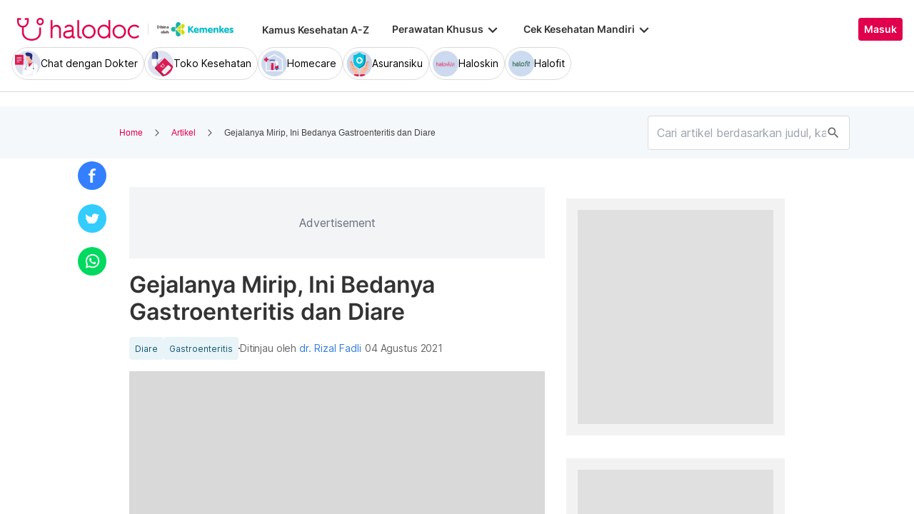

--- FILE ---
content_type: text/html; charset=utf-8
request_url: https://www.halodoc.com/artikel/mirip-gejalanya-ini-perbedaan-gastroenteritis-dan-diare
body_size: 457013
content:
<!DOCTYPE html><!-- adding xmlnsog attribute because prefix is not a standard attribute --><html lang="id" class="h-full" xmlns:og="http://ogp.me/ns#" xmlns:fb="http://ogp.me/ns/fb#"><head>
    <script type="text/javascript" src="/ruxitagentjs_ICA15789NPRTUVXfqrux_10327251022105625.js" data-dtconfig="rid=RID_1334501365|rpid=-1562047678|domain=halodoc.com|reportUrl=/rb_bf03985qjh|app=ea7c4b59f27d43eb|owasp=1|featureHash=ICA15789NPRTUVXfqrux|rdnt=1|uxrgce=1|cuc=rwlrur9l|mel=100000|expw=1|dpvc=1|lastModification=1766569710474|postfix=rwlrur9l|tp=500,50,0|srbbv=2|agentUri=/ruxitagentjs_ICA15789NPRTUVXfqrux_10327251022105625.js" data-config='{"revision":1766569710474,"beaconUri":"/rb_bf03985qjh","agentUri":"/ruxitagentjs_ICA15789NPRTUVXfqrux_10327251022105625.js","environmentId":"rwlrur9l","modules":"ICA15789NPRTUVXfqrux"}' data-envconfig='{"tracestateKeyPrefix":"f1b1b2a0-bdac1e1c"}' data-appconfig='{"app":"ea7c4b59f27d43eb"}'></script><script nonce="qHbrheK834edHJLEeJ7YLJLjOvyHZQS0" type="text/javascript" src="https://js-cdn.dynatrace.com/jstag/17f2114f5d1/bf03985qjh/e28137e9070184e7_complete.js" crossorigin="anonymous"></script>
    <meta charset="utf-8">
    <title>Gejalanya Mirip, Ini Bedanya Gastroenteritis dan Diare</title>
    <base href="/">
    <meta name="viewport" content="width=device-width, initial-scale=1, maximum-scale=1.0, minimum-scale=1.0, user-scalable=no">
    <meta name="author" content="Redaksi Halodoc">
    <meta name="keywords" content="penyakit gastroenteritis, gastroenteritis diare, beda diare dan gastroentritis, sakit perut, muntaber">
    <meta name="description" content="Diare dan gastroenteritis adalah dua di antara gangguan pencernaan. Kamu pasti pernah mengalami kedua penyakit tersebut. ">
    <meta property="og:site_name" content="halodoc">
    <meta property="og:type" content="website">
    <meta property="og:url" content="https://www.halodoc.com/artikel/gejalanya-mirip-ini-bedanya-gastroenteritis-dan-diare">
    <meta property="og:title" content="Gejalanya Mirip, Ini Bedanya Gastroenteritis dan Diare">
    <meta name="apple-mobile-web-app-capable" content="true">
    <meta name="apple-mobile-web-app-status-bar-style" content="black">
    <meta name="apple-mobile-web-app-title" content="Halodoc - Beli Obat, Tanya Dokter, Cek Lab Terpercaya">

    <meta property="og:description" content="Diare dan gastroenteritis adalah dua di antara gangguan pencernaan. Kamu pasti pernah mengalami kedua penyakit tersebut. ">
    <meta property="og:image" content="https://d324bm9stwnv8c.cloudfront.net/mirip-gejalanya-ini-perbedaan-gastroenteritis-dan-diare-halodoc.jpg">

    <!-- google-site-verification is for production, please comment if you're in development mode -->
    <meta name="google-site-verification" content="z5cPcFZkUWoJcfArOG_8lH5NF0jZpGB6aUGr2rxf_3w">
    <!-- google-adsense-account meta is required for adsense site verification  -->
    <meta name="google-adsense-account" content="ca-pub-2370450977174429">

    <!-- Announce DNS queries & TLS connection ASAP - START  -->
    <link rel="dns-prefetch" href="https://stats.g.doubleclick.net/">
    <link rel="preconnect" href="https://stats.g.doubleclick.net/" crossorigin="">

    <link rel="dns-prefetch" href="https://www.google-analytics.com/">
    <link rel="preconnect" href="https://www.google-analytics.com/" crossorigin="">

    <link rel="dns-prefetch" href="https://www.gstatic.com/">
    <link rel="preconnect" href="https://www.gstatic.com/" crossorigin="">

    <link rel="dns-prefetch" href="https://halodoc-sumba.s3-ap-southeast-1.amazonaws.com/">
    <link rel="preconnect" href="https://halodoc-sumba.s3-ap-southeast-1.amazonaws.com/" crossorigin="">

    <link rel="dns-prefetch" href="https://d1bpj0tv6vfxyp.cloudfront.net/">
    <link rel="preconnect" href="https://d1bpj0tv6vfxyp.cloudfront.net/" crossorigin="">

    <link rel="dns-prefetch" href="https://d1e8la4lqf1h28.cloudfront.net/">
    <link rel="preconnect" href="https://d1e8la4lqf1h28.cloudfront.net/" crossorigin="">

    <link rel="dns-prefetch" href="https://d1vbn70lmn1nqe.cloudfront.net/">
    <link rel="preconnect" href="https://d1vbn70lmn1nqe.cloudfront.net/" crossorigin="">

    <link rel="dns-prefetch" href="https://d2qjkwm11akmwu.cloudfront.net/">
    <link rel="preconnect" href="https://d2qjkwm11akmwu.cloudfront.net/" crossorigin="">

    <link rel="dns-prefetch" href="https://d1ojs48v3n42tp.cloudfront.net/">
    <link rel="preconnect" href="https://d1ojs48v3n42tp.cloudfront.net/" crossorigin="">

    <link rel="dns-prefetch" href="https://d324bm9stwnv8c.cloudfront.net/">
    <link rel="preconnect" href="https://d324bm9stwnv8c.cloudfront.net/" crossorigin="">

    <link rel="dns-prefetch" href="https://snap.licdn.com/">
    <link rel="preconnect" href="https://snap.licdn.com/" crossorigin="">

    <link rel="dns-prefetch" href="https://js.appboycdn.com/">
    <link rel="preconnect" href="https://js.appboycdn.com/" crossorigin="">

    <link rel="dns-prefetch" href="https://cdn.amplitude.com/">
    <link rel="preconnect" href="https://cdn.amplitude.com/" crossorigin="">

    <link rel="dns-prefetch" href="https://use.fontawesome.com/">
    <link rel="preconnect" href="https://use.fontawesome.com/" crossorigin="">

    <link rel="dns-prefetch" href="https://9669236.fls.doubleclick.net/">
    <link rel="preconnect" href="https://9669236.fls.doubleclick.net/" crossorigin="">

    <link rel="dns-prefetch" href="https://www.googleadservices.com/">
    <link rel="preconnect" href="https://www.googleadservices.com/" crossorigin="">

    <!-- Announce DNS queries & TLS connection ASAP - END  -->

    <!-- Preload only CRITICAL resources START -->
    <link rel="preload" as="font" type="font/woff2" href="/hd-assets/fonts/Inter/Inter_400.woff2" crossorigin="">
    <link rel="preload" as="font" type="font/woff2" href="/hd-assets/fonts/Inter/Inter_500.woff2" crossorigin="">
    <link rel="preload" as="font" type="font/woff2" href="/hd-assets/fonts/Inter/Inter_600.woff2" crossorigin="">
    <link rel="preload" as="image" href="assets/img/hospital/path.webp">
    <link rel="preload" as="image" href="assets/img/hospital/path.png">
    <link rel="preload" as="image" href="assets/header-footer/halodoc-logo.webp">
    <link rel="preload" as="image" href="assets/header-footer/halodoc-logo.png">
    <link rel="preload" as="image" href="assets/img/halodoc-logo-header.webp">
    <link rel="preload" as="image" href="assets/img/halodoc-logo-desktop.webp">
    <link rel="preload" as="image" href="assets/img/halodoc-logo-mobile.webp">
    <!-- Preload only CRITICAL resources END -->

    <!-- Inline CSS (fonts) -->
    <!-- https://fonts.googleapis.com/css2?family=Inter:wght@400;700&display=swap -->
    <!-- Also, removed Roboto font -->
    <style>
      @font-face {
        font-family: Inter;
        font-style: normal;
        font-weight: 400;
        font-display: swap;
        src:
          local('Inter'),
          url(/hd-assets/fonts/Inter/Inter_400.woff2) format('woff2');
        unicode-range:
          U+0000-00FF, U+0131, U+0152-0153, U+02BB-02BC, U+02C6, U+02DA, U+02DC, U+2000-206F, U+2074, U+20AC, U+2122,
          U+2191, U+2193, U+2212, U+2215, U+FEFF, U+FFFD;
      }

      @font-face {
        font-family: Inter;
        font-style: normal;
        font-weight: 600;
        font-display: swap;
        src:
          local('Inter'),
          url(/hd-assets/fonts/Inter/Inter_600.woff2) format('woff2');
        unicode-range:
          U+0000-00FF, U+0131, U+0152-0153, U+02BB-02BC, U+02C6, U+02DA, U+02DC, U+2000-206F, U+2074, U+20AC, U+2122,
          U+2191, U+2193, U+2212, U+2215, U+FEFF, U+FFFD;
      }
    </style>

    <link rel="icon" type="image/x-icon" href="assets/img/fav.png">
    <link rel="manifest" href="manifest.webmanifest">

    <!-- Inline CSS (material fonts)-->
    <!-- https://fonts.googleapis.com/icon?family=Material+Icons -->
    <style type="text/css">
      @font-face {
        font-family: 'Material Icons';
        font-style: normal;
        font-weight: 400;
        src: url(assets/fonts/Material_icon_font.woff) format('woff');
        font-display: swap;
      }

      .material-icons {
        font-family: 'Material Icons', sans-serif;
        font-weight: 400;
        font-style: normal;
        font-size: 24px;
        line-height: 1;
        letter-spacing: normal;
        text-transform: none;
        display: inline-block;
        white-space: nowrap;
        word-wrap: normal;
        direction: ltr;
        font-feature-settings: 'liga';
      }
    </style>

    <meta name="theme-color" content="#1976d2">
    <style>
      .ball-loader {
        width: 59px;
        height: 16px;
        padding-top: 24px;
        position: absolute;
        left: 50%;
        transform: translateX(-50%);
      }

      .ball-loader-ball {
        will-change: transform;
        height: 16px;
        width: 16px;
        border-radius: 50%;
        background-color: #e0004d;
        position: absolute;
        -webkit-animation: grow 1s ease-in-out infinite alternate;
        -moz-animation: grow 1s ease-in-out infinite alternate;
        -o-animation: grow 1s ease-in-out infinite alternate;
        animation: grow 1s ease-in-out infinite alternate;
      }

      .ball-loader-ball.ball1 {
        left: 0;
        transform-origin: 100% 50%;
      }

      .ball-loader-ball.ball2 {
        left: 50%;
        transform: translateX(-50%) scale(1);
        animation-delay: 0.33s;
      }

      .ball-loader-ball.ball3 {
        right: 0;
        animation-delay: 0.66s;
      }

      @-webkit-keyframes grow {
        0% {
          opacity: 1;
        }

        100% {
          opacity: 0;
          transform: translateX(-50%) scale(0);
        }
      }

      @-moz-keyframes grow {
        0% {
          opacity: 1;
        }

        100% {
          opacity: 0;
          transform: translateX(-50%) scale(0);
        }
      }

      @-o-keyframes grow {
        0% {
          opacity: 1;
        }

        100% {
          opacity: 0;
          transform: translateX(-50%) scale(0);
        }
      }

      @keyframes grow {
        0% {
          opacity: 1;
        }

        100% {
          opacity: 0;
          transform: translateX(-50%) scale(0);
        }
      }
    </style>
  <link rel="stylesheet" href="/resources/styles-BVPLKGZE.css"><style ng-app-id="halodoc">@keyframes _ngcontent-halodoc-c3334726759_ghost-lines{0%{background-position:-100px}40%{background-position:40vw}to{background-position:60vw}}@keyframes _ngcontent-halodoc-c3334726759_ghost-avatar{0%{background-position:-32px}40%,to{background-position:208px}}.upgrade-banner-hack[_ngcontent-halodoc-c3334726759]{margin-top:75px}@media (max-width: 767px){.upgrade-banner-hack[_ngcontent-halodoc-c3334726759]{margin-top:110px}}.page-header[_ngcontent-halodoc-c3334726759]{flex:0 0 auto;background:#fff;position:relative;width:100%;z-index:14;-webkit-transition:-webkit-transform .3s ease;transition:transform .3s ease,-webkit-transform .3s ease}@media (min-width: 992px){.page-header.non-sso-insurance[_ngcontent-halodoc-c3334726759]{background:#f6f8fc}}.hide-header[_ngcontent-halodoc-c3334726759]{-webkit-transform:translateY(-100%);transform:translateY(-100%)}.page-content[_ngcontent-halodoc-c3334726759]{flex:1 1 auto;position:relative;background:#fff;overflow-y:auto;padding-top:75px;-webkit-overflow-scrolling:touch}.page-footer[_ngcontent-halodoc-c3334726759]{flex:0 0 auto}.flex-1[_ngcontent-halodoc-c3334726759]{flex:1 0 0%}.mt-5[_ngcontent-halodoc-c3334726759]{margin-top:5rem}.container-gray[_ngcontent-halodoc-c3334726759]{background-color:#f9f9f9}.pd-cart-displayed[_ngcontent-halodoc-c3334726759]{margin-bottom:73px}.invisible[_ngcontent-halodoc-c3334726759]{visibility:hidden}.ghost[_ngcontent-halodoc-c3334726759]   .footer-placeholder__top__left__services[_ngcontent-halodoc-c3334726759], .ghost[_ngcontent-halodoc-c3334726759]   .footer-placeholder__top__left__banner[_ngcontent-halodoc-c3334726759]{background-color:#e4e4e5;color:#e5e5e5;border-radius:4px;height:198px;width:100%;text-indent:-9999px;white-space:nowrap;overflow:hidden;line-height:normal;margin-block-end:5px;display:inline-block;border:none;cursor:initial!important;outline:none;pointer-events:none!important;background-image:linear-gradient(90deg,#dddddda4,#ecebebf1,#dddddda4 80px);background-size:80vw;animation:_ngcontent-halodoc-c3334726759_ghost-lines 1s infinite linear}.ghost[_ngcontent-halodoc-c3334726759]   .footer-placeholder__top__right[_ngcontent-halodoc-c3334726759]{background-color:#e4e4e5;color:#e5e5e5;border-radius:4px;height:396px;width:100%;text-indent:-9999px;white-space:nowrap;overflow:hidden;line-height:normal;margin-block-end:5px;display:inline-block;border:none;cursor:initial!important;outline:none;pointer-events:none!important;background-image:linear-gradient(90deg,#dddddda4,#ecebebf1,#dddddda4 80px);background-size:80vw;animation:_ngcontent-halodoc-c3334726759_ghost-lines 1s infinite linear}.ghost[_ngcontent-halodoc-c3334726759]   .footer-placeholder__bottom[_ngcontent-halodoc-c3334726759]{background-color:#e4e4e5;color:#e5e5e5;border-radius:4px;height:166px;width:100%;text-indent:-9999px;white-space:nowrap;overflow:hidden;line-height:normal;margin-block-end:5px;display:inline-block;border:none;cursor:initial!important;outline:none;pointer-events:none!important;background-image:linear-gradient(90deg,#dddddda4,#ecebebf1,#dddddda4 80px);background-size:80vw;animation:_ngcontent-halodoc-c3334726759_ghost-lines 1s infinite linear}
/*# sourceMappingURL=/resources/app.component-ZWKLBZFR.css.map */</style><style ng-app-id="halodoc">.service-bar[_ngcontent-halodoc-c3937414431]{-ms-overflow-style:none;scrollbar-width:none;max-height:80px;opacity:1;overflow:hidden;pointer-events:auto;transform:scaleY(1);transform-origin:top;will-change:transform,opacity;transition:transform .3s cubic-bezier(.4,0,.2,1),opacity .3s cubic-bezier(.4,0,.2,1)}.service-bar[_ngcontent-halodoc-c3937414431]::-webkit-scrollbar{display:none}.service-bar--hidden[_ngcontent-halodoc-c3937414431]{max-height:0;transform:scaleY(0);opacity:0;pointer-events:none}
/*# sourceMappingURL=/resources/header.component-CMTMCYH6.css.map */</style><style ng-app-id="halodoc">@keyframes _ngcontent-halodoc-c3937414431_ghost-lines{0%{background-position:-100px}40%{background-position:40vw}to{background-position:60vw}}@keyframes _ngcontent-halodoc-c3937414431_ghost-avatar{0%{background-position:-32px}40%,to{background-position:208px}}.ghost.service-bar[_ngcontent-halodoc-c3937414431]   hd-base-image-mapper[_ngcontent-halodoc-c3937414431]{background-color:#e4e4e5;color:#e5e5e5;border-radius:50%;height:36px;width:36px;text-indent:-9999px;white-space:nowrap;overflow:hidden;line-height:normal;margin-block-end:0px;display:block;border:none;cursor:initial!important;outline:none;pointer-events:none!important;background-image:linear-gradient(90deg,#dddddda4,#ecebebf1,#dddddda4 80px);background-size:80vw;animation:_ngcontent-halodoc-c3937414431_ghost-lines 1s infinite linear}@media (max-width: 767px){.ghost.service-bar[_ngcontent-halodoc-c3937414431]   hd-base-image-mapper[_ngcontent-halodoc-c3937414431]{background-color:#e4e4e5;color:#e5e5e5;border-radius:50%;height:28px;width:28px;text-indent:-9999px;white-space:nowrap;overflow:hidden;line-height:normal;margin-block-end:0px;display:block;border:none;cursor:initial!important;outline:none;pointer-events:none!important;background-image:linear-gradient(90deg,#dddddda4,#ecebebf1,#dddddda4 80px);background-size:80vw;animation:_ngcontent-halodoc-c3937414431_ghost-lines 1s infinite linear}}.ghost.service-bar[_ngcontent-halodoc-c3937414431]   p[_ngcontent-halodoc-c3937414431]{background-color:#e4e4e5;color:#e5e5e5;border-radius:8px;height:30px;width:120px;text-indent:-9999px;white-space:nowrap;overflow:hidden;line-height:normal;margin-block-end:0px;display:block;border:none;cursor:initial!important;outline:none;pointer-events:none!important;background-image:linear-gradient(90deg,#dddddda4,#ecebebf1,#dddddda4 80px);background-size:80vw;animation:_ngcontent-halodoc-c3937414431_ghost-lines 1s infinite linear}
/*# sourceMappingURL=/resources/ghost.component-VED3NDBF.css.map */</style><style ng-app-id="halodoc">.breadcrumb{margin-bottom:0;padding:0;display:unset;flex-wrap:unset;list-style:unset;border-radius:unset}@media (min-width: 768px){  .breadcrumb{padding:8px 40px}}
/*# sourceMappingURL=/resources/hd-breadcrumb.component-OACJTAZA.css.map */</style><style ng-app-id="halodoc">.hd-base-image-mapper[_ngcontent-halodoc-c3638137156]{display:flex;align-items:center;justify-content:center;min-width:20px;min-height:20px;width:inherit;height:inherit}.hd-base-image-mapper[_ngcontent-halodoc-c3638137156]   .center[_ngcontent-halodoc-c3638137156], .hd-base-image-mapper[_ngcontent-halodoc-c3638137156]   .hd-base-image-mapper__placeholder-wrapper[_ngcontent-halodoc-c3638137156], .hd-base-image-mapper[_ngcontent-halodoc-c3638137156]   .hd-base-image-mapper__placeholder[_ngcontent-halodoc-c3638137156]{display:flex;align-items:center;justify-content:center}.hd-base-image-mapper[_ngcontent-halodoc-c3638137156]   .d-none[_ngcontent-halodoc-c3638137156]{display:none}.hd-base-image-mapper--placeholder-bg[_ngcontent-halodoc-c3638137156]{background:#f2f2f2}.hd-base-image-mapper__img[_ngcontent-halodoc-c3638137156]{width:inherit;border-radius:inherit;height:inherit}.hd-base-image-mapper__img--circle[_ngcontent-halodoc-c3638137156]{object-fit:cover;border-radius:50%}.hd-base-image-mapper__placeholder[_ngcontent-halodoc-c3638137156]{background:#f2f2f2}.hd-base-image-mapper__placeholder--circle[_ngcontent-halodoc-c3638137156]{width:60px;height:60px;border-radius:50%}.hd-base-image-mapper__placeholder-wrapper[_ngcontent-halodoc-c3638137156]{width:35px;height:35px;background:#999;border-radius:50%}.hd-base-image-mapper__placeholder-img[_ngcontent-halodoc-c3638137156]{width:20px;height:auto}.hd-base-image-mapper__placeholder-img--doctor[_ngcontent-halodoc-c3638137156]{width:100%}.hd-base-image-mapper__container[_ngcontent-halodoc-c3638137156]{display:grid;grid-template-columns:1fr 1fr;grid-template-rows:1fr;overflow:hidden;height:inherit;width:inherit;place-items:center}.hd-base-image-mapper__default-img[_ngcontent-halodoc-c3638137156]{grid-column-start:1;grid-column-end:3;grid-row-start:1;width:100%;height:auto}.hd-base-image-mapper__picture-elem[_ngcontent-halodoc-c3638137156]{grid-column-start:1;grid-column-end:3;grid-row-start:1;width:inherit;border-radius:inherit;height:inherit}</style><style ng-app-id="halodoc">mat-icon,mat-icon.mat-primary,mat-icon.mat-accent,mat-icon.mat-warn{color:var(--mat-icon-color, inherit)}.mat-icon{-webkit-user-select:none;user-select:none;background-repeat:no-repeat;display:inline-block;fill:currentColor;height:24px;width:24px;overflow:hidden}.mat-icon.mat-icon-inline{font-size:inherit;height:inherit;line-height:inherit;width:inherit}.mat-icon.mat-ligature-font[fontIcon]::before{content:attr(fontIcon)}[dir=rtl] .mat-icon-rtl-mirror{transform:scale(-1, 1)}.mat-form-field:not(.mat-form-field-appearance-legacy) .mat-form-field-prefix .mat-icon,.mat-form-field:not(.mat-form-field-appearance-legacy) .mat-form-field-suffix .mat-icon{display:block}.mat-form-field:not(.mat-form-field-appearance-legacy) .mat-form-field-prefix .mat-icon-button .mat-icon,.mat-form-field:not(.mat-form-field-appearance-legacy) .mat-form-field-suffix .mat-icon-button .mat-icon{margin:auto}
</style><style ng-app-id="halodoc">.button-container[_ngcontent-halodoc-c2281013013]{font-family:Inter;display:flex;cursor:pointer;min-width:fit-content;border-radius:4px;align-items:center}.button-container[_ngcontent-halodoc-c2281013013]     .mdc-button__label{display:flex;width:100%;align-items:center;gap:.5rem}@media (max-width: 767px){.button-container[_ngcontent-halodoc-c2281013013]     .mdc-button__label{gap:.5rem}}.button-container[_ngcontent-halodoc-c2281013013]     .mdc-button__label>*:only-child{flex:1}.button-container[_ngcontent-halodoc-c2281013013]     .mdc-button__label .button-label{cursor:inherit;letter-spacing:0}.button-container[_ngcontent-halodoc-c2281013013]     .mdc-button__label .button-label:not(:first-child):not(:last-child){flex:1}.button-container[_ngcontent-halodoc-c2281013013]     .mdc-button__label .button-label:first-child:not(:last-child){flex:1;text-align:left}.button-container[_ngcontent-halodoc-c2281013013]   .leading-content[_ngcontent-halodoc-c2281013013]:empty, .button-container[_ngcontent-halodoc-c2281013013]   .trailing-content[_ngcontent-halodoc-c2281013013]:empty{display:none!important}.button-container.s-button[_ngcontent-halodoc-c2281013013]{font-family:Inter;font-weight:600;line-height:115%;font-size:.75rem;height:1.5rem;padding-right:.5rem;padding-left:.5rem}.button-container.s-button[_ngcontent-halodoc-c2281013013]   .leading-content[_ngcontent-halodoc-c2281013013], .button-container.s-button[_ngcontent-halodoc-c2281013013]   .trailing-content[_ngcontent-halodoc-c2281013013]{width:.75rem;height:.75rem;font-size:.75rem}.button-container.s-button[_ngcontent-halodoc-c2281013013]   .leading-content[_ngcontent-halodoc-c2281013013]     .mat-icon, .button-container.s-button[_ngcontent-halodoc-c2281013013]   .trailing-content[_ngcontent-halodoc-c2281013013]     .mat-icon{width:.75rem;height:.75rem}.button-container.s-button[_ngcontent-halodoc-c2281013013]   .leading-content[_ngcontent-halodoc-c2281013013]     .material-icons, .button-container.s-button[_ngcontent-halodoc-c2281013013]   .trailing-content[_ngcontent-halodoc-c2281013013]     .material-icons{font-size:.75rem}@media (max-width: 767px){.button-container.s-button[_ngcontent-halodoc-c2281013013]{font-family:Inter;font-weight:600;line-height:115%;font-size:.75rem;height:1.5rem;padding-right:.5rem;padding-left:.5rem}.button-container.s-button[_ngcontent-halodoc-c2281013013]   .leading-content[_ngcontent-halodoc-c2281013013], .button-container.s-button[_ngcontent-halodoc-c2281013013]   .trailing-content[_ngcontent-halodoc-c2281013013]{width:.75rem;height:.75rem;font-size:.75rem}.button-container.s-button[_ngcontent-halodoc-c2281013013]   .leading-content[_ngcontent-halodoc-c2281013013]     .mat-icon, .button-container.s-button[_ngcontent-halodoc-c2281013013]   .trailing-content[_ngcontent-halodoc-c2281013013]     .mat-icon{width:.75rem;height:.75rem}.button-container.s-button[_ngcontent-halodoc-c2281013013]   .leading-content[_ngcontent-halodoc-c2281013013]     .material-icons, .button-container.s-button[_ngcontent-halodoc-c2281013013]   .trailing-content[_ngcontent-halodoc-c2281013013]     .material-icons{font-size:.75rem}}.button-container.m-button[_ngcontent-halodoc-c2281013013]{font-family:Inter;font-weight:600;line-height:115%;font-size:.875rem;height:2rem;padding-right:.5rem;padding-left:.5rem}.button-container.m-button[_ngcontent-halodoc-c2281013013]   .leading-content[_ngcontent-halodoc-c2281013013], .button-container.m-button[_ngcontent-halodoc-c2281013013]   .trailing-content[_ngcontent-halodoc-c2281013013]{width:1rem;height:1rem;font-size:1rem}.button-container.m-button[_ngcontent-halodoc-c2281013013]   .leading-content[_ngcontent-halodoc-c2281013013]     .mat-icon, .button-container.m-button[_ngcontent-halodoc-c2281013013]   .trailing-content[_ngcontent-halodoc-c2281013013]     .mat-icon{width:1rem;height:1rem}.button-container.m-button[_ngcontent-halodoc-c2281013013]   .leading-content[_ngcontent-halodoc-c2281013013]     .material-icons, .button-container.m-button[_ngcontent-halodoc-c2281013013]   .trailing-content[_ngcontent-halodoc-c2281013013]     .material-icons{font-size:1rem}@media (max-width: 767px){.button-container.m-button[_ngcontent-halodoc-c2281013013]{font-family:Inter;font-weight:600;line-height:115%;font-size:.875rem;height:2rem;padding-right:.5rem;padding-left:.5rem}.button-container.m-button[_ngcontent-halodoc-c2281013013]   .leading-content[_ngcontent-halodoc-c2281013013], .button-container.m-button[_ngcontent-halodoc-c2281013013]   .trailing-content[_ngcontent-halodoc-c2281013013]{width:1rem;height:1rem;font-size:1rem}.button-container.m-button[_ngcontent-halodoc-c2281013013]   .leading-content[_ngcontent-halodoc-c2281013013]     .mat-icon, .button-container.m-button[_ngcontent-halodoc-c2281013013]   .trailing-content[_ngcontent-halodoc-c2281013013]     .mat-icon{width:1rem;height:1rem}.button-container.m-button[_ngcontent-halodoc-c2281013013]   .leading-content[_ngcontent-halodoc-c2281013013]     .material-icons, .button-container.m-button[_ngcontent-halodoc-c2281013013]   .trailing-content[_ngcontent-halodoc-c2281013013]     .material-icons{font-size:1rem}}.button-container.l-button[_ngcontent-halodoc-c2281013013]{font-family:Inter;font-weight:600;line-height:115%;font-size:1rem;height:2.5rem;padding-right:.75rem;padding-left:.75rem}.button-container.l-button[_ngcontent-halodoc-c2281013013]   .leading-content[_ngcontent-halodoc-c2281013013], .button-container.l-button[_ngcontent-halodoc-c2281013013]   .trailing-content[_ngcontent-halodoc-c2281013013]{width:1rem;height:1rem;font-size:1rem}.button-container.l-button[_ngcontent-halodoc-c2281013013]   .leading-content[_ngcontent-halodoc-c2281013013]     .mat-icon, .button-container.l-button[_ngcontent-halodoc-c2281013013]   .trailing-content[_ngcontent-halodoc-c2281013013]     .mat-icon{width:1rem;height:1rem}.button-container.l-button[_ngcontent-halodoc-c2281013013]   .leading-content[_ngcontent-halodoc-c2281013013]     .material-icons, .button-container.l-button[_ngcontent-halodoc-c2281013013]   .trailing-content[_ngcontent-halodoc-c2281013013]     .material-icons{font-size:1rem}@media (max-width: 767px){.button-container.l-button[_ngcontent-halodoc-c2281013013]{font-family:Inter;font-weight:600;line-height:115%;font-size:1rem;height:2.5rem;padding-right:.75rem;padding-left:.75rem}.button-container.l-button[_ngcontent-halodoc-c2281013013]   .leading-content[_ngcontent-halodoc-c2281013013], .button-container.l-button[_ngcontent-halodoc-c2281013013]   .trailing-content[_ngcontent-halodoc-c2281013013]{width:1rem;height:1rem;font-size:1rem}.button-container.l-button[_ngcontent-halodoc-c2281013013]   .leading-content[_ngcontent-halodoc-c2281013013]     .mat-icon, .button-container.l-button[_ngcontent-halodoc-c2281013013]   .trailing-content[_ngcontent-halodoc-c2281013013]     .mat-icon{width:1rem;height:1rem}.button-container.l-button[_ngcontent-halodoc-c2281013013]   .leading-content[_ngcontent-halodoc-c2281013013]     .material-icons, .button-container.l-button[_ngcontent-halodoc-c2281013013]   .trailing-content[_ngcontent-halodoc-c2281013013]     .material-icons{font-size:1rem}}.button-container.xl-button[_ngcontent-halodoc-c2281013013]{font-family:Inter;font-weight:600;line-height:115%;font-size:1rem;height:3rem;padding-right:.75rem;padding-left:.75rem}.button-container.xl-button[_ngcontent-halodoc-c2281013013]     .mdc-button__label{gap:.75rem}.button-container.xl-button[_ngcontent-halodoc-c2281013013]   .leading-content[_ngcontent-halodoc-c2281013013], .button-container.xl-button[_ngcontent-halodoc-c2281013013]   .trailing-content[_ngcontent-halodoc-c2281013013]{width:1.25rem;height:1.25rem;font-size:1.25rem}.button-container.xl-button[_ngcontent-halodoc-c2281013013]   .leading-content[_ngcontent-halodoc-c2281013013]     .mat-icon, .button-container.xl-button[_ngcontent-halodoc-c2281013013]   .trailing-content[_ngcontent-halodoc-c2281013013]     .mat-icon{width:1.25rem;height:1.25rem}.button-container.xl-button[_ngcontent-halodoc-c2281013013]   .leading-content[_ngcontent-halodoc-c2281013013]     .material-icons, .button-container.xl-button[_ngcontent-halodoc-c2281013013]   .trailing-content[_ngcontent-halodoc-c2281013013]     .material-icons{font-size:1.25rem}@media (max-width: 767px){.button-container.xl-button[_ngcontent-halodoc-c2281013013]{font-family:Inter;font-weight:600;line-height:115%;font-size:1rem;height:3rem;padding-right:.75rem;padding-left:.75rem}.button-container.xl-button[_ngcontent-halodoc-c2281013013]     .mdc-button__label{gap:.75rem}.button-container.xl-button[_ngcontent-halodoc-c2281013013]   .leading-content[_ngcontent-halodoc-c2281013013], .button-container.xl-button[_ngcontent-halodoc-c2281013013]   .trailing-content[_ngcontent-halodoc-c2281013013]{width:1.25rem;height:1.25rem;font-size:1.25rem}.button-container.xl-button[_ngcontent-halodoc-c2281013013]   .leading-content[_ngcontent-halodoc-c2281013013]     .mat-icon, .button-container.xl-button[_ngcontent-halodoc-c2281013013]   .trailing-content[_ngcontent-halodoc-c2281013013]     .mat-icon{width:1.25rem;height:1.25rem}.button-container.xl-button[_ngcontent-halodoc-c2281013013]   .leading-content[_ngcontent-halodoc-c2281013013]     .material-icons, .button-container.xl-button[_ngcontent-halodoc-c2281013013]   .trailing-content[_ngcontent-halodoc-c2281013013]     .material-icons{font-size:1.25rem}}.button-container.primary[_ngcontent-halodoc-c2281013013]{background-color:#e0004d;color:#fff}.button-container.primary[_ngcontent-halodoc-c2281013013]:hover{background-color:#b3003e;box-shadow:0 2px 4px #0c0c0c1a}.button-container.primary[_ngcontent-halodoc-c2281013013]:active{box-shadow:none}.button-container.primary.disabled[_ngcontent-halodoc-c2281013013]{background-color:#e6e6e6;box-shadow:none}.button-container.primary[_ngcontent-halodoc-c2281013013]     .mat-ripple-element{background-color:#86002e}.button-container.secondary[_ngcontent-halodoc-c2281013013]{border:1px solid #e0004d;color:#e0004d}.button-container.secondary[_ngcontent-halodoc-c2281013013]:hover{border:1px solid #b3003e;color:#b3003e;box-shadow:0 2px 4px #0c0c0c1a}.button-container.secondary[_ngcontent-halodoc-c2281013013]:active:not(.disabled){border:1px solid #86002e!important;color:#86002e!important;box-shadow:none}.button-container.secondary.disabled[_ngcontent-halodoc-c2281013013]{background-color:initial;border:1px solid #e6e6e6;color:#999;box-shadow:none}.button-container.secondary[_ngcontent-halodoc-c2281013013]     .mat-ripple-element{background-color:#fce6ed}.button-container.plain[_ngcontent-halodoc-c2281013013]{background-color:transparent;color:#e0004d}.button-container.plain[_ngcontent-halodoc-c2281013013]:hover{color:#b3003e}.button-container.plain[_ngcontent-halodoc-c2281013013]:active:not(.disabled){color:#86002e!important}.button-container.plain.disabled[_ngcontent-halodoc-c2281013013]{background-color:initial;color:#999}.button-container.plain[_ngcontent-halodoc-c2281013013]     .mat-ripple-element{background-color:#fce6ed}.button-container.plain[_ngcontent-halodoc-c2281013013]     .mat-mdc-button-persistent-ripple:before{background:none}.button-container.disabled[_ngcontent-halodoc-c2281013013]{cursor:not-allowed;color:#999}.button-container.disabled[_ngcontent-halodoc-c2281013013]     .mat-mdc-button-persistent-ripple.mdc-button__ripple{display:none}.button-container.mat-mdc-button[disabled][_ngcontent-halodoc-c2281013013], .button-container.mat-mdc-unelevated-button[disabled][_ngcontent-halodoc-c2281013013], .button-container.mat-mdc-raised-button[disabled][_ngcontent-halodoc-c2281013013], .button-container.mat-mdc-outlined-button[disabled][_ngcontent-halodoc-c2281013013]{pointer-events:all}</style><style ng-app-id="halodoc">.mat-mdc-button-base{text-decoration:none}.mat-mdc-button-base .mat-icon{min-height:fit-content;flex-shrink:0}.mdc-button{-webkit-user-select:none;user-select:none;position:relative;display:inline-flex;align-items:center;justify-content:center;box-sizing:border-box;min-width:64px;border:none;outline:none;line-height:inherit;-webkit-appearance:none;overflow:visible;vertical-align:middle;background:rgba(0,0,0,0);padding:0 8px}.mdc-button::-moz-focus-inner{padding:0;border:0}.mdc-button:active{outline:none}.mdc-button:hover{cursor:pointer}.mdc-button:disabled{cursor:default;pointer-events:none}.mdc-button[hidden]{display:none}.mdc-button .mdc-button__label{position:relative}.mat-mdc-button{padding:0 var(--mat-button-text-horizontal-padding, 12px);height:var(--mat-button-text-container-height, 40px);font-family:var(--mat-button-text-label-text-font, var(--mat-sys-label-large-font));font-size:var(--mat-button-text-label-text-size, var(--mat-sys-label-large-size));letter-spacing:var(--mat-button-text-label-text-tracking, var(--mat-sys-label-large-tracking));text-transform:var(--mat-button-text-label-text-transform);font-weight:var(--mat-button-text-label-text-weight, var(--mat-sys-label-large-weight))}.mat-mdc-button,.mat-mdc-button .mdc-button__ripple{border-radius:var(--mat-button-text-container-shape, var(--mat-sys-corner-full))}.mat-mdc-button:not(:disabled){color:var(--mat-button-text-label-text-color, var(--mat-sys-primary))}.mat-mdc-button[disabled],.mat-mdc-button.mat-mdc-button-disabled{cursor:default;pointer-events:none;color:var(--mat-button-text-disabled-label-text-color, color-mix(in srgb, var(--mat-sys-on-surface) 38%, transparent))}.mat-mdc-button.mat-mdc-button-disabled-interactive{pointer-events:auto}.mat-mdc-button:has(.material-icons,mat-icon,[matButtonIcon]){padding:0 var(--mat-button-text-with-icon-horizontal-padding, 16px)}.mat-mdc-button>.mat-icon{margin-right:var(--mat-button-text-icon-spacing, 8px);margin-left:var(--mat-button-text-icon-offset, -4px)}[dir=rtl] .mat-mdc-button>.mat-icon{margin-right:var(--mat-button-text-icon-offset, -4px);margin-left:var(--mat-button-text-icon-spacing, 8px)}.mat-mdc-button .mdc-button__label+.mat-icon{margin-right:var(--mat-button-text-icon-offset, -4px);margin-left:var(--mat-button-text-icon-spacing, 8px)}[dir=rtl] .mat-mdc-button .mdc-button__label+.mat-icon{margin-right:var(--mat-button-text-icon-spacing, 8px);margin-left:var(--mat-button-text-icon-offset, -4px)}.mat-mdc-button .mat-ripple-element{background-color:var(--mat-button-text-ripple-color, color-mix(in srgb, var(--mat-sys-primary) calc(var(--mat-sys-pressed-state-layer-opacity) * 100%), transparent))}.mat-mdc-button .mat-mdc-button-persistent-ripple::before{background-color:var(--mat-button-text-state-layer-color, var(--mat-sys-primary))}.mat-mdc-button.mat-mdc-button-disabled .mat-mdc-button-persistent-ripple::before{background-color:var(--mat-button-text-disabled-state-layer-color, var(--mat-sys-on-surface-variant))}.mat-mdc-button:hover>.mat-mdc-button-persistent-ripple::before{opacity:var(--mat-button-text-hover-state-layer-opacity, var(--mat-sys-hover-state-layer-opacity))}.mat-mdc-button.cdk-program-focused>.mat-mdc-button-persistent-ripple::before,.mat-mdc-button.cdk-keyboard-focused>.mat-mdc-button-persistent-ripple::before,.mat-mdc-button.mat-mdc-button-disabled-interactive:focus>.mat-mdc-button-persistent-ripple::before{opacity:var(--mat-button-text-focus-state-layer-opacity, var(--mat-sys-focus-state-layer-opacity))}.mat-mdc-button:active>.mat-mdc-button-persistent-ripple::before{opacity:var(--mat-button-text-pressed-state-layer-opacity, var(--mat-sys-pressed-state-layer-opacity))}.mat-mdc-button .mat-mdc-button-touch-target{position:absolute;top:50%;height:var(--mat-button-text-touch-target-size, 48px);display:var(--mat-button-text-touch-target-display, block);left:0;right:0;transform:translateY(-50%)}.mat-mdc-unelevated-button{transition:box-shadow 280ms cubic-bezier(0.4, 0, 0.2, 1);height:var(--mat-button-filled-container-height, 40px);font-family:var(--mat-button-filled-label-text-font, var(--mat-sys-label-large-font));font-size:var(--mat-button-filled-label-text-size, var(--mat-sys-label-large-size));letter-spacing:var(--mat-button-filled-label-text-tracking, var(--mat-sys-label-large-tracking));text-transform:var(--mat-button-filled-label-text-transform);font-weight:var(--mat-button-filled-label-text-weight, var(--mat-sys-label-large-weight));padding:0 var(--mat-button-filled-horizontal-padding, 24px)}.mat-mdc-unelevated-button>.mat-icon{margin-right:var(--mat-button-filled-icon-spacing, 8px);margin-left:var(--mat-button-filled-icon-offset, -8px)}[dir=rtl] .mat-mdc-unelevated-button>.mat-icon{margin-right:var(--mat-button-filled-icon-offset, -8px);margin-left:var(--mat-button-filled-icon-spacing, 8px)}.mat-mdc-unelevated-button .mdc-button__label+.mat-icon{margin-right:var(--mat-button-filled-icon-offset, -8px);margin-left:var(--mat-button-filled-icon-spacing, 8px)}[dir=rtl] .mat-mdc-unelevated-button .mdc-button__label+.mat-icon{margin-right:var(--mat-button-filled-icon-spacing, 8px);margin-left:var(--mat-button-filled-icon-offset, -8px)}.mat-mdc-unelevated-button .mat-ripple-element{background-color:var(--mat-button-filled-ripple-color, color-mix(in srgb, var(--mat-sys-on-primary) calc(var(--mat-sys-pressed-state-layer-opacity) * 100%), transparent))}.mat-mdc-unelevated-button .mat-mdc-button-persistent-ripple::before{background-color:var(--mat-button-filled-state-layer-color, var(--mat-sys-on-primary))}.mat-mdc-unelevated-button.mat-mdc-button-disabled .mat-mdc-button-persistent-ripple::before{background-color:var(--mat-button-filled-disabled-state-layer-color, var(--mat-sys-on-surface-variant))}.mat-mdc-unelevated-button:hover>.mat-mdc-button-persistent-ripple::before{opacity:var(--mat-button-filled-hover-state-layer-opacity, var(--mat-sys-hover-state-layer-opacity))}.mat-mdc-unelevated-button.cdk-program-focused>.mat-mdc-button-persistent-ripple::before,.mat-mdc-unelevated-button.cdk-keyboard-focused>.mat-mdc-button-persistent-ripple::before,.mat-mdc-unelevated-button.mat-mdc-button-disabled-interactive:focus>.mat-mdc-button-persistent-ripple::before{opacity:var(--mat-button-filled-focus-state-layer-opacity, var(--mat-sys-focus-state-layer-opacity))}.mat-mdc-unelevated-button:active>.mat-mdc-button-persistent-ripple::before{opacity:var(--mat-button-filled-pressed-state-layer-opacity, var(--mat-sys-pressed-state-layer-opacity))}.mat-mdc-unelevated-button .mat-mdc-button-touch-target{position:absolute;top:50%;height:var(--mat-button-filled-touch-target-size, 48px);display:var(--mat-button-filled-touch-target-display, block);left:0;right:0;transform:translateY(-50%)}.mat-mdc-unelevated-button:not(:disabled){color:var(--mat-button-filled-label-text-color, var(--mat-sys-on-primary));background-color:var(--mat-button-filled-container-color, var(--mat-sys-primary))}.mat-mdc-unelevated-button,.mat-mdc-unelevated-button .mdc-button__ripple{border-radius:var(--mat-button-filled-container-shape, var(--mat-sys-corner-full))}.mat-mdc-unelevated-button[disabled],.mat-mdc-unelevated-button.mat-mdc-button-disabled{cursor:default;pointer-events:none;color:var(--mat-button-filled-disabled-label-text-color, color-mix(in srgb, var(--mat-sys-on-surface) 38%, transparent));background-color:var(--mat-button-filled-disabled-container-color, color-mix(in srgb, var(--mat-sys-on-surface) 12%, transparent))}.mat-mdc-unelevated-button.mat-mdc-button-disabled-interactive{pointer-events:auto}.mat-mdc-raised-button{transition:box-shadow 280ms cubic-bezier(0.4, 0, 0.2, 1);box-shadow:var(--mat-button-protected-container-elevation-shadow, var(--mat-sys-level1));height:var(--mat-button-protected-container-height, 40px);font-family:var(--mat-button-protected-label-text-font, var(--mat-sys-label-large-font));font-size:var(--mat-button-protected-label-text-size, var(--mat-sys-label-large-size));letter-spacing:var(--mat-button-protected-label-text-tracking, var(--mat-sys-label-large-tracking));text-transform:var(--mat-button-protected-label-text-transform);font-weight:var(--mat-button-protected-label-text-weight, var(--mat-sys-label-large-weight));padding:0 var(--mat-button-protected-horizontal-padding, 24px)}.mat-mdc-raised-button>.mat-icon{margin-right:var(--mat-button-protected-icon-spacing, 8px);margin-left:var(--mat-button-protected-icon-offset, -8px)}[dir=rtl] .mat-mdc-raised-button>.mat-icon{margin-right:var(--mat-button-protected-icon-offset, -8px);margin-left:var(--mat-button-protected-icon-spacing, 8px)}.mat-mdc-raised-button .mdc-button__label+.mat-icon{margin-right:var(--mat-button-protected-icon-offset, -8px);margin-left:var(--mat-button-protected-icon-spacing, 8px)}[dir=rtl] .mat-mdc-raised-button .mdc-button__label+.mat-icon{margin-right:var(--mat-button-protected-icon-spacing, 8px);margin-left:var(--mat-button-protected-icon-offset, -8px)}.mat-mdc-raised-button .mat-ripple-element{background-color:var(--mat-button-protected-ripple-color, color-mix(in srgb, var(--mat-sys-primary) calc(var(--mat-sys-pressed-state-layer-opacity) * 100%), transparent))}.mat-mdc-raised-button .mat-mdc-button-persistent-ripple::before{background-color:var(--mat-button-protected-state-layer-color, var(--mat-sys-primary))}.mat-mdc-raised-button.mat-mdc-button-disabled .mat-mdc-button-persistent-ripple::before{background-color:var(--mat-button-protected-disabled-state-layer-color, var(--mat-sys-on-surface-variant))}.mat-mdc-raised-button:hover>.mat-mdc-button-persistent-ripple::before{opacity:var(--mat-button-protected-hover-state-layer-opacity, var(--mat-sys-hover-state-layer-opacity))}.mat-mdc-raised-button.cdk-program-focused>.mat-mdc-button-persistent-ripple::before,.mat-mdc-raised-button.cdk-keyboard-focused>.mat-mdc-button-persistent-ripple::before,.mat-mdc-raised-button.mat-mdc-button-disabled-interactive:focus>.mat-mdc-button-persistent-ripple::before{opacity:var(--mat-button-protected-focus-state-layer-opacity, var(--mat-sys-focus-state-layer-opacity))}.mat-mdc-raised-button:active>.mat-mdc-button-persistent-ripple::before{opacity:var(--mat-button-protected-pressed-state-layer-opacity, var(--mat-sys-pressed-state-layer-opacity))}.mat-mdc-raised-button .mat-mdc-button-touch-target{position:absolute;top:50%;height:var(--mat-button-protected-touch-target-size, 48px);display:var(--mat-button-protected-touch-target-display, block);left:0;right:0;transform:translateY(-50%)}.mat-mdc-raised-button:not(:disabled){color:var(--mat-button-protected-label-text-color, var(--mat-sys-primary));background-color:var(--mat-button-protected-container-color, var(--mat-sys-surface))}.mat-mdc-raised-button,.mat-mdc-raised-button .mdc-button__ripple{border-radius:var(--mat-button-protected-container-shape, var(--mat-sys-corner-full))}.mat-mdc-raised-button:hover{box-shadow:var(--mat-button-protected-hover-container-elevation-shadow, var(--mat-sys-level2))}.mat-mdc-raised-button:focus{box-shadow:var(--mat-button-protected-focus-container-elevation-shadow, var(--mat-sys-level1))}.mat-mdc-raised-button:active,.mat-mdc-raised-button:focus:active{box-shadow:var(--mat-button-protected-pressed-container-elevation-shadow, var(--mat-sys-level1))}.mat-mdc-raised-button[disabled],.mat-mdc-raised-button.mat-mdc-button-disabled{cursor:default;pointer-events:none;color:var(--mat-button-protected-disabled-label-text-color, color-mix(in srgb, var(--mat-sys-on-surface) 38%, transparent));background-color:var(--mat-button-protected-disabled-container-color, color-mix(in srgb, var(--mat-sys-on-surface) 12%, transparent))}.mat-mdc-raised-button[disabled].mat-mdc-button-disabled,.mat-mdc-raised-button.mat-mdc-button-disabled.mat-mdc-button-disabled{box-shadow:var(--mat-button-protected-disabled-container-elevation-shadow, var(--mat-sys-level0))}.mat-mdc-raised-button.mat-mdc-button-disabled-interactive{pointer-events:auto}.mat-mdc-outlined-button{border-style:solid;transition:border 280ms cubic-bezier(0.4, 0, 0.2, 1);height:var(--mat-button-outlined-container-height, 40px);font-family:var(--mat-button-outlined-label-text-font, var(--mat-sys-label-large-font));font-size:var(--mat-button-outlined-label-text-size, var(--mat-sys-label-large-size));letter-spacing:var(--mat-button-outlined-label-text-tracking, var(--mat-sys-label-large-tracking));text-transform:var(--mat-button-outlined-label-text-transform);font-weight:var(--mat-button-outlined-label-text-weight, var(--mat-sys-label-large-weight));border-radius:var(--mat-button-outlined-container-shape, var(--mat-sys-corner-full));border-width:var(--mat-button-outlined-outline-width, 1px);padding:0 var(--mat-button-outlined-horizontal-padding, 24px)}.mat-mdc-outlined-button>.mat-icon{margin-right:var(--mat-button-outlined-icon-spacing, 8px);margin-left:var(--mat-button-outlined-icon-offset, -8px)}[dir=rtl] .mat-mdc-outlined-button>.mat-icon{margin-right:var(--mat-button-outlined-icon-offset, -8px);margin-left:var(--mat-button-outlined-icon-spacing, 8px)}.mat-mdc-outlined-button .mdc-button__label+.mat-icon{margin-right:var(--mat-button-outlined-icon-offset, -8px);margin-left:var(--mat-button-outlined-icon-spacing, 8px)}[dir=rtl] .mat-mdc-outlined-button .mdc-button__label+.mat-icon{margin-right:var(--mat-button-outlined-icon-spacing, 8px);margin-left:var(--mat-button-outlined-icon-offset, -8px)}.mat-mdc-outlined-button .mat-ripple-element{background-color:var(--mat-button-outlined-ripple-color, color-mix(in srgb, var(--mat-sys-primary) calc(var(--mat-sys-pressed-state-layer-opacity) * 100%), transparent))}.mat-mdc-outlined-button .mat-mdc-button-persistent-ripple::before{background-color:var(--mat-button-outlined-state-layer-color, var(--mat-sys-primary))}.mat-mdc-outlined-button.mat-mdc-button-disabled .mat-mdc-button-persistent-ripple::before{background-color:var(--mat-button-outlined-disabled-state-layer-color, var(--mat-sys-on-surface-variant))}.mat-mdc-outlined-button:hover>.mat-mdc-button-persistent-ripple::before{opacity:var(--mat-button-outlined-hover-state-layer-opacity, var(--mat-sys-hover-state-layer-opacity))}.mat-mdc-outlined-button.cdk-program-focused>.mat-mdc-button-persistent-ripple::before,.mat-mdc-outlined-button.cdk-keyboard-focused>.mat-mdc-button-persistent-ripple::before,.mat-mdc-outlined-button.mat-mdc-button-disabled-interactive:focus>.mat-mdc-button-persistent-ripple::before{opacity:var(--mat-button-outlined-focus-state-layer-opacity, var(--mat-sys-focus-state-layer-opacity))}.mat-mdc-outlined-button:active>.mat-mdc-button-persistent-ripple::before{opacity:var(--mat-button-outlined-pressed-state-layer-opacity, var(--mat-sys-pressed-state-layer-opacity))}.mat-mdc-outlined-button .mat-mdc-button-touch-target{position:absolute;top:50%;height:var(--mat-button-outlined-touch-target-size, 48px);display:var(--mat-button-outlined-touch-target-display, block);left:0;right:0;transform:translateY(-50%)}.mat-mdc-outlined-button:not(:disabled){color:var(--mat-button-outlined-label-text-color, var(--mat-sys-primary));border-color:var(--mat-button-outlined-outline-color, var(--mat-sys-outline))}.mat-mdc-outlined-button[disabled],.mat-mdc-outlined-button.mat-mdc-button-disabled{cursor:default;pointer-events:none;color:var(--mat-button-outlined-disabled-label-text-color, color-mix(in srgb, var(--mat-sys-on-surface) 38%, transparent));border-color:var(--mat-button-outlined-disabled-outline-color, color-mix(in srgb, var(--mat-sys-on-surface) 12%, transparent))}.mat-mdc-outlined-button.mat-mdc-button-disabled-interactive{pointer-events:auto}.mat-tonal-button{transition:box-shadow 280ms cubic-bezier(0.4, 0, 0.2, 1);height:var(--mat-button-tonal-container-height, 40px);font-family:var(--mat-button-tonal-label-text-font, var(--mat-sys-label-large-font));font-size:var(--mat-button-tonal-label-text-size, var(--mat-sys-label-large-size));letter-spacing:var(--mat-button-tonal-label-text-tracking, var(--mat-sys-label-large-tracking));text-transform:var(--mat-button-tonal-label-text-transform);font-weight:var(--mat-button-tonal-label-text-weight, var(--mat-sys-label-large-weight));padding:0 var(--mat-button-tonal-horizontal-padding, 24px)}.mat-tonal-button:not(:disabled){color:var(--mat-button-tonal-label-text-color, var(--mat-sys-on-secondary-container));background-color:var(--mat-button-tonal-container-color, var(--mat-sys-secondary-container))}.mat-tonal-button,.mat-tonal-button .mdc-button__ripple{border-radius:var(--mat-button-tonal-container-shape, var(--mat-sys-corner-full))}.mat-tonal-button[disabled],.mat-tonal-button.mat-mdc-button-disabled{cursor:default;pointer-events:none;color:var(--mat-button-tonal-disabled-label-text-color, color-mix(in srgb, var(--mat-sys-on-surface) 38%, transparent));background-color:var(--mat-button-tonal-disabled-container-color, color-mix(in srgb, var(--mat-sys-on-surface) 12%, transparent))}.mat-tonal-button.mat-mdc-button-disabled-interactive{pointer-events:auto}.mat-tonal-button>.mat-icon{margin-right:var(--mat-button-tonal-icon-spacing, 8px);margin-left:var(--mat-button-tonal-icon-offset, -8px)}[dir=rtl] .mat-tonal-button>.mat-icon{margin-right:var(--mat-button-tonal-icon-offset, -8px);margin-left:var(--mat-button-tonal-icon-spacing, 8px)}.mat-tonal-button .mdc-button__label+.mat-icon{margin-right:var(--mat-button-tonal-icon-offset, -8px);margin-left:var(--mat-button-tonal-icon-spacing, 8px)}[dir=rtl] .mat-tonal-button .mdc-button__label+.mat-icon{margin-right:var(--mat-button-tonal-icon-spacing, 8px);margin-left:var(--mat-button-tonal-icon-offset, -8px)}.mat-tonal-button .mat-ripple-element{background-color:var(--mat-button-tonal-ripple-color, color-mix(in srgb, var(--mat-sys-on-secondary-container) calc(var(--mat-sys-pressed-state-layer-opacity) * 100%), transparent))}.mat-tonal-button .mat-mdc-button-persistent-ripple::before{background-color:var(--mat-button-tonal-state-layer-color, var(--mat-sys-on-secondary-container))}.mat-tonal-button.mat-mdc-button-disabled .mat-mdc-button-persistent-ripple::before{background-color:var(--mat-button-tonal-disabled-state-layer-color, var(--mat-sys-on-surface-variant))}.mat-tonal-button:hover>.mat-mdc-button-persistent-ripple::before{opacity:var(--mat-button-tonal-hover-state-layer-opacity, var(--mat-sys-hover-state-layer-opacity))}.mat-tonal-button.cdk-program-focused>.mat-mdc-button-persistent-ripple::before,.mat-tonal-button.cdk-keyboard-focused>.mat-mdc-button-persistent-ripple::before,.mat-tonal-button.mat-mdc-button-disabled-interactive:focus>.mat-mdc-button-persistent-ripple::before{opacity:var(--mat-button-tonal-focus-state-layer-opacity, var(--mat-sys-focus-state-layer-opacity))}.mat-tonal-button:active>.mat-mdc-button-persistent-ripple::before{opacity:var(--mat-button-tonal-pressed-state-layer-opacity, var(--mat-sys-pressed-state-layer-opacity))}.mat-tonal-button .mat-mdc-button-touch-target{position:absolute;top:50%;height:var(--mat-button-tonal-touch-target-size, 48px);display:var(--mat-button-tonal-touch-target-display, block);left:0;right:0;transform:translateY(-50%)}.mat-mdc-button,.mat-mdc-unelevated-button,.mat-mdc-raised-button,.mat-mdc-outlined-button,.mat-tonal-button{-webkit-tap-highlight-color:rgba(0,0,0,0)}.mat-mdc-button .mat-mdc-button-ripple,.mat-mdc-button .mat-mdc-button-persistent-ripple,.mat-mdc-button .mat-mdc-button-persistent-ripple::before,.mat-mdc-unelevated-button .mat-mdc-button-ripple,.mat-mdc-unelevated-button .mat-mdc-button-persistent-ripple,.mat-mdc-unelevated-button .mat-mdc-button-persistent-ripple::before,.mat-mdc-raised-button .mat-mdc-button-ripple,.mat-mdc-raised-button .mat-mdc-button-persistent-ripple,.mat-mdc-raised-button .mat-mdc-button-persistent-ripple::before,.mat-mdc-outlined-button .mat-mdc-button-ripple,.mat-mdc-outlined-button .mat-mdc-button-persistent-ripple,.mat-mdc-outlined-button .mat-mdc-button-persistent-ripple::before,.mat-tonal-button .mat-mdc-button-ripple,.mat-tonal-button .mat-mdc-button-persistent-ripple,.mat-tonal-button .mat-mdc-button-persistent-ripple::before{top:0;left:0;right:0;bottom:0;position:absolute;pointer-events:none;border-radius:inherit}.mat-mdc-button .mat-mdc-button-ripple,.mat-mdc-unelevated-button .mat-mdc-button-ripple,.mat-mdc-raised-button .mat-mdc-button-ripple,.mat-mdc-outlined-button .mat-mdc-button-ripple,.mat-tonal-button .mat-mdc-button-ripple{overflow:hidden}.mat-mdc-button .mat-mdc-button-persistent-ripple::before,.mat-mdc-unelevated-button .mat-mdc-button-persistent-ripple::before,.mat-mdc-raised-button .mat-mdc-button-persistent-ripple::before,.mat-mdc-outlined-button .mat-mdc-button-persistent-ripple::before,.mat-tonal-button .mat-mdc-button-persistent-ripple::before{content:"";opacity:0}.mat-mdc-button .mdc-button__label,.mat-mdc-button .mat-icon,.mat-mdc-unelevated-button .mdc-button__label,.mat-mdc-unelevated-button .mat-icon,.mat-mdc-raised-button .mdc-button__label,.mat-mdc-raised-button .mat-icon,.mat-mdc-outlined-button .mdc-button__label,.mat-mdc-outlined-button .mat-icon,.mat-tonal-button .mdc-button__label,.mat-tonal-button .mat-icon{z-index:1;position:relative}.mat-mdc-button .mat-focus-indicator,.mat-mdc-unelevated-button .mat-focus-indicator,.mat-mdc-raised-button .mat-focus-indicator,.mat-mdc-outlined-button .mat-focus-indicator,.mat-tonal-button .mat-focus-indicator{top:0;left:0;right:0;bottom:0;position:absolute;border-radius:inherit}.mat-mdc-button:focus>.mat-focus-indicator::before,.mat-mdc-unelevated-button:focus>.mat-focus-indicator::before,.mat-mdc-raised-button:focus>.mat-focus-indicator::before,.mat-mdc-outlined-button:focus>.mat-focus-indicator::before,.mat-tonal-button:focus>.mat-focus-indicator::before{content:"";border-radius:inherit}.mat-mdc-button._mat-animation-noopable,.mat-mdc-unelevated-button._mat-animation-noopable,.mat-mdc-raised-button._mat-animation-noopable,.mat-mdc-outlined-button._mat-animation-noopable,.mat-tonal-button._mat-animation-noopable{transition:none !important;animation:none !important}.mat-mdc-button>.mat-icon,.mat-mdc-unelevated-button>.mat-icon,.mat-mdc-raised-button>.mat-icon,.mat-mdc-outlined-button>.mat-icon,.mat-tonal-button>.mat-icon{display:inline-block;position:relative;vertical-align:top;font-size:1.125rem;height:1.125rem;width:1.125rem}.mat-mdc-outlined-button .mat-mdc-button-ripple,.mat-mdc-outlined-button .mdc-button__ripple{top:-1px;left:-1px;bottom:-1px;right:-1px}.mat-mdc-unelevated-button .mat-focus-indicator::before,.mat-tonal-button .mat-focus-indicator::before,.mat-mdc-raised-button .mat-focus-indicator::before{margin:calc(calc(var(--mat-focus-indicator-border-width, 3px) + 2px)*-1)}.mat-mdc-outlined-button .mat-focus-indicator::before{margin:calc(calc(var(--mat-focus-indicator-border-width, 3px) + 3px)*-1)}
</style><style ng-app-id="halodoc">@media(forced-colors: active){.mat-mdc-button:not(.mdc-button--outlined),.mat-mdc-unelevated-button:not(.mdc-button--outlined),.mat-mdc-raised-button:not(.mdc-button--outlined),.mat-mdc-outlined-button:not(.mdc-button--outlined),.mat-mdc-button-base.mat-tonal-button,.mat-mdc-icon-button.mat-mdc-icon-button,.mat-mdc-outlined-button .mdc-button__ripple{outline:solid 1px}}
</style><style ng-app-id="halodoc">.mat-focus-indicator{position:relative}.mat-focus-indicator::before{top:0;left:0;right:0;bottom:0;position:absolute;box-sizing:border-box;pointer-events:none;display:var(--mat-focus-indicator-display, none);border-width:var(--mat-focus-indicator-border-width, 3px);border-style:var(--mat-focus-indicator-border-style, solid);border-color:var(--mat-focus-indicator-border-color, transparent);border-radius:var(--mat-focus-indicator-border-radius, 4px)}.mat-focus-indicator:focus::before{content:""}@media(forced-colors: active){html{--mat-focus-indicator-display: block}}
</style><style ng-app-id="halodoc">@keyframes _ngcontent-halodoc-c2580151743_ghost-lines{0%{background-position:-100px}40%{background-position:40vw}to{background-position:60vw}}@keyframes _ngcontent-halodoc-c2580151743_ghost-avatar{0%{background-position:-32px}40%,to{background-position:208px}}.breadcrumb[_ngcontent-halodoc-c2580151743]{font-family:Nunito,Helvetica Neue,sans-serif;display:inline-block;font-size:12px;color:#424242;width:100%}.breadcrumb[_ngcontent-halodoc-c2580151743]   .wrapper[_ngcontent-halodoc-c2580151743], .breadcrumb[_ngcontent-halodoc-c2580151743]   .all[_ngcontent-halodoc-c2580151743], .breadcrumb[_ngcontent-halodoc-c2580151743]   .less[_ngcontent-halodoc-c2580151743]{display:flex;align-items:center}.breadcrumb[_ngcontent-halodoc-c2580151743]   a[_ngcontent-halodoc-c2580151743]{color:#e0004d;cursor:pointer;text-decoration:none;padding:0 12px}.breadcrumb[_ngcontent-halodoc-c2580151743]   .rotate[_ngcontent-halodoc-c2580151743]{transform:rotate(180deg);display:flex;cursor:pointer;padding:8px 8px 8px 18px}.breadcrumb[_ngcontent-halodoc-c2580151743]   .mobile-wrapper[_ngcontent-halodoc-c2580151743]{display:flex;align-items:center;width:calc(100% - 16px)}.breadcrumb[_ngcontent-halodoc-c2580151743]   .text-mobile[_ngcontent-halodoc-c2580151743]{white-space:nowrap;overflow:hidden;text-overflow:ellipsis}.breadcrumb[_ngcontent-halodoc-c2580151743]   .item[_ngcontent-halodoc-c2580151743]{padding:0 12px}.breadcrumb[_ngcontent-halodoc-c2580151743]   .arrow[_ngcontent-halodoc-c2580151743]{height:16px}.breadcrumb[_ngcontent-halodoc-c2580151743]   a[_ngcontent-halodoc-c2580151743]:hover{text-decoration:underline}.breadcrumb[_ngcontent-halodoc-c2580151743]   .shimmer[_ngcontent-halodoc-c2580151743]{width:100px;background-color:#e4e4e5;border-radius:4px;height:13px;text-indent:-9999px;white-space:nowrap;overflow:hidden;margin-block-end:-2px;display:block;pointer-events:none!important;background-image:linear-gradient(90deg,#dddddda4,#ecebebf1,#dddddda4 80px);background-size:80vw;animation:_ngcontent-halodoc-c2580151743_ghost-lines 1s infinite linear;display:inline-block}</style><style ng-app-id="halodoc">[_nghost-halodoc-c2223495926]     .breadcrumb{display:unset;flex-wrap:unset;padding:unset;margin-bottom:unset;list-style:unset;background-color:unset;border-radius:unset}[_nghost-halodoc-c2223495926]     label{display:unset;margin-bottom:unset}[_nghost-halodoc-c2223495926]     .search-icon{font-size:24px!important}[_nghost-halodoc-c2223495926]     .hd-base-text-input__trailing-icon{display:flex;align-items:center;justify-content:center}[_nghost-halodoc-c2223495926]     .social-buttons__img-wrapper--twitter picture{display:inline!important}.article-detail[_ngcontent-halodoc-c2223495926]     .article-search-bar{z-index:2}.article-detail[_ngcontent-halodoc-c2223495926]     .social-buttons__img--facebook-horizontal{margin-top:-2px!important}.article-detail[_ngcontent-halodoc-c2223495926]     .social-buttons__img--twitter-horizontal{margin-top:-1px!important}.article-detail[_ngcontent-halodoc-c2223495926]     .social-buttons__img--whatsapp-horizontal{margin-top:1px!important;width:100%!important}
/*# sourceMappingURL=/resources/article-detail.component-SG4GV556.css.map */</style><style ng-app-id="halodoc">@keyframes _ngcontent-halodoc-c3963631265_ghost-lines{0%{background-position:-100px}40%{background-position:40vw}to{background-position:60vw}}@keyframes _ngcontent-halodoc-c3963631265_ghost-avatar{0%{background-position:-32px}40%,to{background-position:208px}}  .wp-block-media-text{direction:ltr;display:-ms-grid;display:grid;-ms-grid-columns:50% 1fr;grid-template-columns:50% 1fr;-ms-grid-rows:auto;grid-template-rows:auto;align-items:center}  .wp-block-media-text__media{-ms-grid-column:1;grid-column:1;-ms-grid-row:1;grid-row:1;margin:0}  .wp-block-media-text__media img{width:100%}  .wp-block-media-text__content{direction:ltr;-ms-grid-column:2;grid-column:2;-ms-grid-row:1;grid-row:1;padding:0 8%;word-break:break-word}  .wp-block-pullquote{padding:3em 0;margin-left:0;margin-right:0;text-align:center}  .wp-block-pullquote blockquote{display:block;margin-block-start:1em!important;margin-block-end:1em!important;margin-inline-start:40px!important;margin-inline-end:40px!important}  .wp-block-pullquote p{font-size:1.75em;line-height:1.6;text-align:left}  .ql-container.ql-snow{border:0px solid #ccc!important}  .wp-block-table table{width:100%}  pre{display:block!important;margin:1em 0!important;font-size:1em}@media (max-width: 599px){  pre{padding:1em .75em!important}}  .wp-block-code{border-radius:0!important;background-color:initial!important}  .wp-block-code code{display:block!important;white-space:pre-wrap!important;overflow-wrap:break-word!important}  .wp-block-verse{overflow:auto;white-space:pre-wrap}  .blocks-gallery-item:before{content:""!important}  .wp-block-columns{display:flex;margin-bottom:1.75em;flex-wrap:wrap}@media (min-width: 782px){  .wp-block-columns{flex-wrap:nowrap}}  .wp-block-columns.has-background{padding:1.25em 2.375em}  .wp-block-columns.are-vertically-aligned-top{align-items:flex-start}  .wp-block-columns.are-vertically-aligned-center{align-items:center}  .wp-block-columns.are-vertically-aligned-bottom{align-items:flex-end}  .wp-block-column{flex-grow:1;min-width:0;word-break:break-word;overflow-wrap:break-word}@media (max-width: 599px){  .wp-block-column{flex-basis:100%!important}}@media (min-width: 600px) and (max-width: 781px){  .wp-block-column:not(:only-child){flex-basis:calc(50% - 1em)!important;flex-grow:0}  .wp-block-column:nth-child(2n){margin-left:2em}}@media (min-width: 782px){  .wp-block-column{flex-basis:0;flex-grow:1}  .wp-block-column[style*=flex-basis]{flex-grow:0}  .wp-block-column:not(:first-child){margin-left:2em}}  .wp-block-column.is-vertically-aligned-top{align-self:flex-start}  .wp-block-column.is-vertically-aligned-center{-ms-grid-row-align:center;align-self:center}  .wp-block-column.is-vertically-aligned-bottom{align-self:flex-end}  .wp-block-column.is-vertically-aligned-top,   .wp-block-column.is-vertically-aligned-center,   .wp-block-column.is-vertically-aligned-bottom{width:100%}  .wp-block-cover-image,   .wp-block-cover{position:relative;background-size:cover;background-position:center center;min-height:430px;width:100%;display:flex;justify-content:center;align-items:center;padding:1em;box-sizing:border-box}  .wp-block-cover-image.has-parallax,   .wp-block-cover.has-parallax{background-attachment:fixed}@supports (-webkit-overflow-scrolling: touch){  .wp-block-cover-image.has-parallax,   .wp-block-cover.has-parallax{background-attachment:scroll}}@media (prefers-reduced-motion: reduce){  .wp-block-cover-image.has-parallax,   .wp-block-cover.has-parallax{background-attachment:scroll}}  .wp-block-cover-image.is-repeated,   .wp-block-cover.is-repeated{background-repeat:repeat;background-size:auto}  .wp-block-cover-image.has-background-dim:not([class*=-background-color]),   .wp-block-cover.has-background-dim:not([class*=-background-color]){background-color:#000}  .wp-block-cover-image.has-background-dim:before,   .wp-block-cover.has-background-dim:before{content:"";background-color:inherit}  .wp-block-cover-image.has-background-dim:not(.has-background-gradient):before,   .wp-block-cover-image .wp-block-cover__gradient-background,   .wp-block-cover.has-background-dim:not(.has-background-gradient):before,   .wp-block-cover .wp-block-cover__gradient-background{position:absolute;inset:0;z-index:1;opacity:.5}  .wp-block-cover-image.has-background-dim.has-background-dim-10:not(.has-background-gradient):before,   .wp-block-cover-image.has-background-dim.has-background-dim-10 .wp-block-cover__gradient-background,   .wp-block-cover.has-background-dim.has-background-dim-10:not(.has-background-gradient):before,   .wp-block-cover.has-background-dim.has-background-dim-10 .wp-block-cover__gradient-background{opacity:.1}  .wp-block-cover-image.has-background-dim.has-background-dim-20:not(.has-background-gradient):before,   .wp-block-cover-image.has-background-dim.has-background-dim-20 .wp-block-cover__gradient-background,   .wp-block-cover.has-background-dim.has-background-dim-20:not(.has-background-gradient):before,   .wp-block-cover.has-background-dim.has-background-dim-20 .wp-block-cover__gradient-background{opacity:.2}  .wp-block-cover-image.has-background-dim.has-background-dim-30:not(.has-background-gradient):before,   .wp-block-cover-image.has-background-dim.has-background-dim-30 .wp-block-cover__gradient-background,   .wp-block-cover.has-background-dim.has-background-dim-30:not(.has-background-gradient):before,   .wp-block-cover.has-background-dim.has-background-dim-30 .wp-block-cover__gradient-background{opacity:.3}  .wp-block-cover-image.has-background-dim.has-background-dim-40:not(.has-background-gradient):before,   .wp-block-cover-image.has-background-dim.has-background-dim-40 .wp-block-cover__gradient-background,   .wp-block-cover.has-background-dim.has-background-dim-40:not(.has-background-gradient):before,   .wp-block-cover.has-background-dim.has-background-dim-40 .wp-block-cover__gradient-background{opacity:.4}  .wp-block-cover-image.has-background-dim.has-background-dim-50:not(.has-background-gradient):before,   .wp-block-cover-image.has-background-dim.has-background-dim-50 .wp-block-cover__gradient-background,   .wp-block-cover.has-background-dim.has-background-dim-50:not(.has-background-gradient):before,   .wp-block-cover.has-background-dim.has-background-dim-50 .wp-block-cover__gradient-background{opacity:.5}  .wp-block-cover-image.has-background-dim.has-background-dim-60:not(.has-background-gradient):before,   .wp-block-cover-image.has-background-dim.has-background-dim-60 .wp-block-cover__gradient-background,   .wp-block-cover.has-background-dim.has-background-dim-60:not(.has-background-gradient):before,   .wp-block-cover.has-background-dim.has-background-dim-60 .wp-block-cover__gradient-background{opacity:.6}  .wp-block-cover-image.has-background-dim.has-background-dim-70:not(.has-background-gradient):before,   .wp-block-cover-image.has-background-dim.has-background-dim-70 .wp-block-cover__gradient-background,   .wp-block-cover.has-background-dim.has-background-dim-70:not(.has-background-gradient):before,   .wp-block-cover.has-background-dim.has-background-dim-70 .wp-block-cover__gradient-background{opacity:.7}  .wp-block-cover-image.has-background-dim.has-background-dim-80:not(.has-background-gradient):before,   .wp-block-cover-image.has-background-dim.has-background-dim-80 .wp-block-cover__gradient-background,   .wp-block-cover.has-background-dim.has-background-dim-80:not(.has-background-gradient):before,   .wp-block-cover.has-background-dim.has-background-dim-80 .wp-block-cover__gradient-background{opacity:.8}  .wp-block-cover-image.has-background-dim.has-background-dim-90:not(.has-background-gradient):before,   .wp-block-cover-image.has-background-dim.has-background-dim-90 .wp-block-cover__gradient-background,   .wp-block-cover.has-background-dim.has-background-dim-90:not(.has-background-gradient):before,   .wp-block-cover.has-background-dim.has-background-dim-90 .wp-block-cover__gradient-background{opacity:.9}  .wp-block-cover-image.has-background-dim.has-background-dim-100:not(.has-background-gradient):before,   .wp-block-cover-image.has-background-dim.has-background-dim-100 .wp-block-cover__gradient-background,   .wp-block-cover.has-background-dim.has-background-dim-100:not(.has-background-gradient):before,   .wp-block-cover.has-background-dim.has-background-dim-100 .wp-block-cover__gradient-background{opacity:1}  .wp-block-cover-image.alignleft,   .wp-block-cover-image.alignright,   .wp-block-cover.alignleft,   .wp-block-cover.alignright{max-width:420px;width:100%}  .wp-block-cover-image:after,   .wp-block-cover:after{display:block;content:"";font-size:0;min-height:inherit}@supports (position: -webkit-sticky) or (position: sticky){  .wp-block-cover-image:after,   .wp-block-cover:after{content:none}}  .wp-block-cover-image.aligncenter,   .wp-block-cover-image.alignleft,   .wp-block-cover-image.alignright,   .wp-block-cover.aligncenter,   .wp-block-cover.alignleft,   .wp-block-cover.alignright{display:flex}  .wp-block-cover-image .wp-block-cover__inner-container,   .wp-block-cover .wp-block-cover__inner-container{width:100%;z-index:1;color:#fff}  section.wp-block-cover-image h2,   .wp-block-cover-image-text,   .wp-block-cover-text{color:#fff}  section.wp-block-cover-image>h2,   .wp-block-cover-image .wp-block-cover-image-text,   .wp-block-cover .wp-block-cover-text{font-size:2em;line-height:1.25;z-index:1;margin-bottom:0;max-width:840px;padding:.44em;text-align:center}  .wp-block-cover-image p:not(.has-text-color),   .wp-block-cover-image h1:not(.has-text-color),   .wp-block-cover-image h2:not(.has-text-color),   .wp-block-cover-image h3:not(.has-text-color),   .wp-block-cover-image h4:not(.has-text-color),   .wp-block-cover-image h5:not(.has-text-color),   .wp-block-cover-image h6:not(.has-text-color),   .wp-block-cover-image .wp-block-subhead:not(.has-text-color),   .wp-block-cover p:not(.has-text-color),   .wp-block-cover h1:not(.has-text-color),   .wp-block-cover h2:not(.has-text-color),   .wp-block-cover h3:not(.has-text-color),   .wp-block-cover h4:not(.has-text-color),   .wp-block-cover h5:not(.has-text-color),   .wp-block-cover h6:not(.has-text-color),   .wp-block-cover .wp-block-subhead:not(.has-text-color){color:inherit}  .wp-block-cover-image.is-position-top-left,   .wp-block-cover.is-position-top-left{align-items:flex-start;justify-content:flex-start}  .wp-block-cover-image.is-position-top-center,   .wp-block-cover.is-position-top-center{align-items:flex-start;justify-content:center}  .wp-block-cover-image.is-position-top-right,   .wp-block-cover.is-position-top-right{align-items:flex-start;justify-content:flex-end}  .wp-block-cover-image.is-position-center-left,   .wp-block-cover.is-position-center-left{align-items:center;justify-content:flex-start}  .wp-block-cover-image.is-position-center-center,   .wp-block-cover.is-position-center-center{align-items:center;justify-content:center}  .wp-block-cover-image.is-position-center-right,   .wp-block-cover.is-position-center-right{align-items:center;justify-content:flex-end}  .wp-block-cover-image.is-position-bottom-left,   .wp-block-cover.is-position-bottom-left{align-items:flex-end;justify-content:flex-start}  .wp-block-cover-image.is-position-bottom-center,   .wp-block-cover.is-position-bottom-center{align-items:flex-end;justify-content:center}  .wp-block-cover-image.is-position-bottom-right,   .wp-block-cover.is-position-bottom-right{align-items:flex-end;justify-content:flex-end}  .wp-block-cover-image.has-custom-content-position.has-custom-content-position .wp-block-cover__inner-container,   .wp-block-cover.has-custom-content-position.has-custom-content-position .wp-block-cover__inner-container{margin:0;width:auto}  .wp-block-cover-image img.wp-block-cover__image-background,   .wp-block-cover-image video.wp-block-cover__video-background,   .wp-block-cover img.wp-block-cover__image-background,   .wp-block-cover video.wp-block-cover__video-background{position:absolute;inset:0;margin:0;padding:0;width:100%;height:100%;max-width:none;max-height:none;-o-object-fit:cover;object-fit:cover;outline:none;border:none;box-shadow:none}  .wp-block-cover__video-background{z-index:0}  .wp-block-cover__image-background{z-index:0}  .wp-block-image img{max-width:100%}  .wp-block-gallery .blocks-gallery-image img,   .wp-block-gallery .blocks-gallery-item img,   .blocks-gallery-grid .blocks-gallery-image img,   .blocks-gallery-grid .blocks-gallery-item img{display:block;max-width:100%;height:auto;width:100%}  .wp-block-cover-image-text a,   .wp-block-cover-text a,   section.wp-block-cover-image h2 a{color:#fff}  .article-page .article__content a{color:#2f7de1;text-decoration:underline}  .article-page .article__content a:active{color:#2664b4!important}  .article-page .article__content a:visited{color:#7e3da2}  .wp-block-cover-image-text a:hover,   .wp-block-cover-image-text a:focus,   .wp-block-cover-image-text a:active,   .wp-block-cover-text a:hover,   .wp-block-cover-text a:focus,   .wp-block-cover-text a:active{color:#fff}  .wp-block-cover-image .wp-block-cover.has-left-content{justify-content:flex-start}  .wp-block-cover-image .wp-block-cover.has-right-content{justify-content:flex-end}  .wp-block-image.is-style-circle-mask img{border-radius:9999px}  .wp-block-image:not(.is-style-rounded) img{border-radius:inherit}  .wp-block-image.alignfull img,   .wp-block-image.alignwide img{width:100%}  .wp-block-image.is-style-rounded img{border-radius:9999px}  .article-page .article__content h2{font-size:32px;margin:0 0 15px;font-weight:700}  .article-page .article__content h2 span{font-size:14px!important;line-height:20px!important;color:#333}  section.wp-block-cover-image.has-left-content>h2,   .wp-block-cover-image.has-left-content .wp-block-cover-image-text,   .wp-block-cover.has-left-content .wp-block-cover-text{margin-left:0;text-align:left}  section.wp-block-cover-image.has-right-content>h2,   .wp-block-cover-image.has-right-content .wp-block-cover-image-text,   .wp-block-cover.has-right-content .wp-block-cover-text{margin-right:0;text-align:right}  .blocks-gallery-image .blocks-gallery-item picture{height:100%;width:100%}  .article-page .article__content{color:#333;line-height:1.5}  .article-page .article__content h1,   .article-page .article__content h3,   .article-page .article__content h4,   .article-page .article__content h5,   .article-page .article__content h6{margin:15px 0;font-weight:700}  .article-page .article__content h1{font-size:40px}  .article-page .article__content h3{font-size:28px}  .article-page .article__content h4{font-size:24px}  .article-page .article__content h5{font-size:20px}  .article-page .article__content h6{font-size:12.8px;font-weight:400;margin:5px 0}  .article-page .article__content img{max-width:100%;width:auto;height:auto;float:none}@media (max-width: 599px){  .article-page .article__content img{width:100%!important}}  .article-page .article__content ul,   .article-page .article__content ol{margin-bottom:15px}  .article-page .article__content p{margin-bottom:15px;margin-top:0;font-weight:400;text-align:left!important}  .article-page .article__content p span{color:#333}  .article-page .article__content a span{color:#2f7de1;text-decoration:underline}  .article-page .article__content a span:active{color:#2664b4!important}  .article-page .article__content a span:visited{color:#7e3da2}  .article-page .article__content ul li h2 span,   .article-page .article__content ul li h3 span{font-size:14px!important;color:#333;font-weight:400;line-height:20px!important}  .article-page .article__content li:not(:last-child){margin-bottom:10px}  .article-page .related-articles magneto-image-mapper picture{width:112px;height:70px}  .article-page .related-articles magneto-image-mapper img{object-fit:cover;width:112px;height:70px}  .article-page .related-articles magneto-image-mapper .fallback-img{width:145px}  .article-page .related-articles .full-line,   .article-page .related-articles .half-line{height:13px}  .wp-block[data-align=left]>[data-type="core/embed"],   .wp-block[data-align=right]>[data-type="core/embed"],   .wp-block-embed.alignleft,   .wp-block-embed.alignright{max-width:360px;width:100%}  .wp-block-embed.alignleft .wp-block-embed__wrapper,   .wp-block-embed.alignright .wp-block-embed__wrapper,   .wp-block[data-align=left]>[data-type="core/embed"] .wp-block-embed__wrapper,   .wp-block[data-align=right]>[data-type="core/embed"] .wp-block-embed__wrapper{min-width:280px}  .wp-block-cover .wp-block-embed{min-width:320px;min-height:240px}  .wp-block-gallery,   .blocks-gallery-grid{display:flex;flex-wrap:wrap;list-style-type:none;padding:0!important;margin:0!important}  .wp-block-gallery .blocks-gallery-image,   .wp-block-gallery .blocks-gallery-item,   .blocks-gallery-grid .blocks-gallery-image,   .blocks-gallery-grid .blocks-gallery-item{margin:0 1em 1em 0;display:flex;flex-grow:1;flex-direction:column;justify-content:center;position:relative;width:calc(50% - 1em)}  .wp-block-gallery .blocks-gallery-image figure,   .wp-block-gallery .blocks-gallery-item figure,   .blocks-gallery-grid .blocks-gallery-image figure,   .blocks-gallery-grid .blocks-gallery-item figure{margin:0;height:100%}@supports (position: -webkit-sticky) or (position: sticky){  .wp-block-gallery .blocks-gallery-image figure,   .wp-block-gallery .blocks-gallery-item figure,   .blocks-gallery-grid .blocks-gallery-image figure,   .blocks-gallery-grid .blocks-gallery-item figure{display:flex;align-items:flex-end;justify-content:flex-start}}@supports (position: -webkit-sticky) or (position: sticky){  .wp-block-gallery .blocks-gallery-image img,   .wp-block-gallery .blocks-gallery-item img,   .blocks-gallery-grid .blocks-gallery-image img,   .blocks-gallery-grid .blocks-gallery-item img{width:auto}}  .wp-block-gallery figcaption,   .blocks-gallery-grid figcaption{flex-grow:1}  .wp-block-image figcaption{margin-top:.5em;margin-bottom:1em}  .wp-block-gallery .blocks-gallery-image figcaption,   .wp-block-gallery .blocks-gallery-item figcaption,   .blocks-gallery-grid .blocks-gallery-image figcaption,   .blocks-gallery-grid .blocks-gallery-item figcaption{position:absolute;bottom:0;width:100%;max-height:100%;overflow:auto;padding:3em .77em .7em;color:#fff;text-align:center;font-size:.8em;background:linear-gradient(0deg,rgba(0,0,0,.7) 0,rgba(0,0,0,.3) 70%,transparent);box-sizing:border-box;margin:0}  .wp-block-gallery .blocks-gallery-image figcaption img,   .wp-block-gallery .blocks-gallery-item figcaption img,   .blocks-gallery-grid .blocks-gallery-image figcaption img,   .blocks-gallery-grid .blocks-gallery-item figcaption img{display:inline}  .wp-block-gallery .blocks-gallery-image figcaption a{color:#fff}  section.wp-block-cover-image h2 a:hover,   section.wp-block-cover-image h2 a:focus,   section.wp-block-cover-image h2 a:active{color:#fff}  .wp-block-gallery.is-cropped .blocks-gallery-image a,   .wp-block-gallery.is-cropped .blocks-gallery-image img,   .wp-block-gallery.is-cropped .blocks-gallery-item a,   .wp-block-gallery.is-cropped .blocks-gallery-item img,   .blocks-gallery-grid.is-cropped .blocks-gallery-image a,   .blocks-gallery-grid.is-cropped .blocks-gallery-image img,   .blocks-gallery-grid.is-cropped .blocks-gallery-item a,   .blocks-gallery-grid.is-cropped .blocks-gallery-item img{width:100%}  .wp-block-gallery .blocks-gallery-image figcaption a:focus{background-color:transparent;outline:2px solid red;text-decoration:none}  .wp-block-gallery{margin:0 auto}  .wp-block-gallery .blocks-gallery-image,   .wp-block-gallery .blocks-gallery-item{width:calc((100% - var(--global--spacing-unit)) / 2);padding:0!important}  .wp-block-gallery .blocks-gallery-image figure,   .wp-block-gallery .blocks-gallery-item figure{margin-block-start:0em!important;margin-block-end:0em!important;margin-inline-start:0px!important;margin-inline-end:0px!important}  .wp-block-gallery .blocks-gallery-image figcaption,   .wp-block-gallery .blocks-gallery-item figcaption{margin:0;color:#fff;font-size:16px}  .wp-block-gallery .blocks-gallery-image a:focus img,   .wp-block-gallery .blocks-gallery-item a:focus img{outline-offset:2px}@supports (position: -webkit-sticky) or (position: sticky){  .wp-block-gallery.is-cropped .blocks-gallery-image a,   .wp-block-gallery.is-cropped .blocks-gallery-image img,   .wp-block-gallery.is-cropped .blocks-gallery-item a,   .wp-block-gallery.is-cropped .blocks-gallery-item img,   .blocks-gallery-grid.is-cropped .blocks-gallery-image a,   .blocks-gallery-grid.is-cropped .blocks-gallery-image img,   .blocks-gallery-grid.is-cropped .blocks-gallery-item a,   .blocks-gallery-grid.is-cropped .blocks-gallery-item img{height:100%;flex:1;-o-object-fit:cover;object-fit:cover}}  .wp-block-gallery .blocks-gallery-image:nth-of-type(2n),   .wp-block-gallery .blocks-gallery-item:nth-of-type(2n),   .blocks-gallery-grid .blocks-gallery-image:nth-of-type(2n),   .blocks-gallery-grid .blocks-gallery-item:nth-of-type(2n){margin-right:0}  .wp-block-gallery.columns-1 .blocks-gallery-image,   .wp-block-gallery.columns-1 .blocks-gallery-item,   .blocks-gallery-grid.columns-1 .blocks-gallery-image,   .blocks-gallery-grid.columns-1 .blocks-gallery-item{width:100%;margin-right:0}@media (min-width: 600px){  .wp-block-gallery.columns-3 .blocks-gallery-image,   .wp-block-gallery.columns-3 .blocks-gallery-item,   .blocks-gallery-grid.columns-3 .blocks-gallery-image,   .blocks-gallery-grid.columns-3 .blocks-gallery-item{width:calc(33.3333333333% - .6666666667em);margin-right:1em}  .wp-block-gallery.columns-4 .blocks-gallery-image,   .wp-block-gallery.columns-4 .blocks-gallery-item,   .blocks-gallery-grid.columns-4 .blocks-gallery-image,   .blocks-gallery-grid.columns-4 .blocks-gallery-item{width:calc(25% - .75em);margin-right:1em}  .wp-block-gallery.columns-5 .blocks-gallery-image,   .wp-block-gallery.columns-5 .blocks-gallery-item,   .blocks-gallery-grid.columns-5 .blocks-gallery-image,   .blocks-gallery-grid.columns-5 .blocks-gallery-item{width:calc(20% - .8em);margin-right:1em}  .wp-block-gallery.columns-6 .blocks-gallery-image,   .wp-block-gallery.columns-6 .blocks-gallery-item,   .blocks-gallery-grid.columns-6 .blocks-gallery-image,   .blocks-gallery-grid.columns-6 .blocks-gallery-item{width:calc(16.6666666667% - .8333333333em);margin-right:1em}  .wp-block-gallery.columns-7 .blocks-gallery-image,   .wp-block-gallery.columns-7 .blocks-gallery-item,   .blocks-gallery-grid.columns-7 .blocks-gallery-image,   .blocks-gallery-grid.columns-7 .blocks-gallery-item{width:calc(14.2857142857% - .8571428571em);margin-right:1em}  .wp-block-gallery.columns-8 .blocks-gallery-image,   .wp-block-gallery.columns-8 .blocks-gallery-item,   .blocks-gallery-grid.columns-8 .blocks-gallery-image,   .blocks-gallery-grid.columns-8 .blocks-gallery-item{width:calc(12.5% - .875em);margin-right:1em}  .wp-block-gallery.columns-1 .blocks-gallery-image:nth-of-type(n),   .wp-block-gallery.columns-1 .blocks-gallery-item:nth-of-type(n),   .blocks-gallery-grid.columns-1 .blocks-gallery-image:nth-of-type(n),   .blocks-gallery-grid.columns-1 .blocks-gallery-item:nth-of-type(n){margin-right:0}  .wp-block-gallery.columns-2 .blocks-gallery-image:nth-of-type(2n),   .wp-block-gallery.columns-2 .blocks-gallery-item:nth-of-type(2n),   .blocks-gallery-grid.columns-2 .blocks-gallery-image:nth-of-type(2n),   .blocks-gallery-grid.columns-2 .blocks-gallery-item:nth-of-type(2n){margin-right:0}  .wp-block-gallery.columns-3 .blocks-gallery-image:nth-of-type(3n),   .wp-block-gallery.columns-3 .blocks-gallery-item:nth-of-type(3n),   .blocks-gallery-grid.columns-3 .blocks-gallery-image:nth-of-type(3n),   .blocks-gallery-grid.columns-3 .blocks-gallery-item:nth-of-type(3n){margin-right:0}  .wp-block-gallery.columns-4 .blocks-gallery-image:nth-of-type(4n),   .wp-block-gallery.columns-4 .blocks-gallery-item:nth-of-type(4n),   .blocks-gallery-grid.columns-4 .blocks-gallery-image:nth-of-type(4n),   .blocks-gallery-grid.columns-4 .blocks-gallery-item:nth-of-type(4n){margin-right:0}  .wp-block-gallery.columns-5 .blocks-gallery-image:nth-of-type(5n),   .wp-block-gallery.columns-5 .blocks-gallery-item:nth-of-type(5n),   .blocks-gallery-grid.columns-5 .blocks-gallery-image:nth-of-type(5n),   .blocks-gallery-grid.columns-5 .blocks-gallery-item:nth-of-type(5n){margin-right:0}  .wp-block-gallery.columns-6 .blocks-gallery-image:nth-of-type(6n),   .wp-block-gallery.columns-6 .blocks-gallery-item:nth-of-type(6n),   .blocks-gallery-grid.columns-6 .blocks-gallery-image:nth-of-type(6n),   .blocks-gallery-grid.columns-6 .blocks-gallery-item:nth-of-type(6n){margin-right:0}  .wp-block-gallery.columns-7 .blocks-gallery-image:nth-of-type(7n),   .wp-block-gallery.columns-7 .blocks-gallery-item:nth-of-type(7n),   .blocks-gallery-grid.columns-7 .blocks-gallery-image:nth-of-type(7n),   .blocks-gallery-grid.columns-7 .blocks-gallery-item:nth-of-type(7n){margin-right:0}  .wp-block-gallery.columns-8 .blocks-gallery-image:nth-of-type(8n),   .wp-block-gallery.columns-8 .blocks-gallery-item:nth-of-type(8n),   .blocks-gallery-grid.columns-8 .blocks-gallery-image:nth-of-type(8n),   .blocks-gallery-grid.columns-8 .blocks-gallery-item:nth-of-type(8n){margin-right:0}}  .wp-block-gallery .blocks-gallery-image:last-child,   .wp-block-gallery .blocks-gallery-item:last-child,   .blocks-gallery-grid .blocks-gallery-image:last-child,   .blocks-gallery-grid .blocks-gallery-item:last-child{margin-right:0}  .wp-block-gallery.alignleft,   .wp-block-gallery.alignright,   .blocks-gallery-grid.alignleft,   .blocks-gallery-grid.alignright{max-width:420px;width:100%}  .wp-block-gallery.aligncenter .blocks-gallery-item figure,   .blocks-gallery-grid.aligncenter .blocks-gallery-item figure{justify-content:center}  .wp-block-group{box-sizing:border-box}  h1.has-background,   h2.has-background,   h3.has-background,   h4.has-background,   h5.has-background,   h6.has-background{padding:1.25em 2.375em}  .wp-block-image{margin-bottom:1em}  .wp-block-image.aligncenter{text-align:center}  .wp-block-image .alignleft,   .wp-block-image .alignright,   .wp-block-image .aligncenter{display:table}  .wp-block-image .alignleft>figcaption,   .wp-block-image .alignright>figcaption,   .wp-block-image .aligncenter>figcaption{display:table-caption;caption-side:bottom}  .wp-block-image .alignleft{float:left;margin:.5em 1em .5em 0}  .wp-block-image .alignright{float:right;margin:.5em 0 .5em 1em}  .wp-block-image .aligncenter{margin-left:auto;margin-right:auto}@supports (-webkit-mask-image: none) or (mask-image: none) or (-webkit-mask-image: none){  .wp-block-image.is-style-circle-mask img{-webkit-mask-image:url('data:image/svg+xml;utf8,<svg viewBox="0 0 100 100" xmlns="http://www.w3.org/2000/svg"><circle cx="50" cy="50" r="50"/></svg>');mask-image:url('data:image/svg+xml;utf8,<svg viewBox="0 0 100 100" xmlns="http://www.w3.org/2000/svg"><circle cx="50" cy="50" r="50"/></svg>');mask-mode:alpha;-webkit-mask-repeat:no-repeat;mask-repeat:no-repeat;-webkit-mask-size:contain;mask-size:contain;-webkit-mask-position:center;mask-position:center;border-radius:0}}  .wp-block-preformatted{white-space:pre-wrap}  .wp-block-preformatted.has-background{padding:1.25em 2.375em}  .has-pale-pink-background-color{background-color:#f78da7}  .has-vivid-red-background-color{background-color:#cf2e2e}  .has-luminous-vivid-orange-background-color{background-color:#ff6900}  .has-luminous-vivid-amber-background-color{background-color:#fcb900}  .has-light-green-cyan-background-color{background-color:#7bdcb5}  .has-vivid-green-cyan-background-color{background-color:#00d084}  .has-pale-cyan-blue-background-color{background-color:#8ed1fc}  .has-vivid-cyan-blue-background-color{background-color:#0693e3}  .has-vivid-purple-background-color{background-color:#9b51e0}  .has-white-background-color{background-color:#fff}  .has-very-light-gray-background-color{background-color:#eee}  .has-cyan-bluish-gray-background-color{background-color:#abb8c3}  .has-very-dark-gray-background-color{background-color:#313131}  .has-black-background-color{background-color:#000}  .has-pale-pink-color{color:#f78da7}  .has-vivid-red-color{color:#cf2e2e}  .has-luminous-vivid-orange-color{color:#ff6900}  .has-luminous-vivid-amber-color{color:#fcb900}  .has-light-green-cyan-color{color:#7bdcb5}  .has-vivid-green-cyan-color{color:#00d084}  .has-pale-cyan-blue-color{color:#8ed1fc}  .has-vivid-cyan-blue-color{color:#0693e3}  .has-vivid-purple-color{color:#9b51e0}  .has-white-color{color:#fff}  .has-very-light-gray-color{color:#eee}  .has-cyan-bluish-gray-color{color:#abb8c3}  .has-very-dark-gray-color{color:#313131}  .has-black-color{color:#000}  .has-vivid-cyan-blue-to-vivid-purple-gradient-background{background:linear-gradient(135deg,#0693e3,#9b51e0)}  .has-vivid-green-cyan-to-vivid-cyan-blue-gradient-background{background:linear-gradient(135deg,#00d084,#0693e3)}  .has-light-green-cyan-to-vivid-green-cyan-gradient-background{background:linear-gradient(135deg,#7adcb4,#00d082)}  .has-luminous-vivid-amber-to-luminous-vivid-orange-gradient-background{background:linear-gradient(135deg,#fcb900,#ff6900)}  .has-luminous-vivid-orange-to-vivid-red-gradient-background{background:linear-gradient(135deg,#ff6900,#cf2e2e)}  .has-very-light-gray-to-cyan-bluish-gray-gradient-background{background:linear-gradient(135deg,#eee,#a9b8c3)}  .has-cool-to-warm-spectrum-gradient-background{background:linear-gradient(135deg,#4aeadc,#9778d1 20%,#cf2aba,#ee2c82,#fb6962 80%,#fef84c)}  .has-blush-light-purple-gradient-background{background:linear-gradient(135deg,#ffceec,#9896f0)}  .has-blush-bordeaux-gradient-background{background:linear-gradient(135deg,#fecda5,#fe2d2d 50%,#6b003e)}  .has-purple-crush-gradient-background{background:linear-gradient(135deg,#34e2e4,#4721fb 50%,#ab1dfe)}  .has-luminous-dusk-gradient-background{background:linear-gradient(135deg,#ffcb70,#c751c0 50%,#4158d0)}  .has-hazy-dawn-gradient-background{background:linear-gradient(135deg,#faaca8,#dad0ec)}  .has-pale-ocean-gradient-background{background:linear-gradient(135deg,#fff5cb,#b6e3d4 50%,#33a7b5)}  .has-electric-grass-gradient-background{background:linear-gradient(135deg,#caf880,#71ce7e)}  .has-subdued-olive-gradient-background{background:linear-gradient(135deg,#fafae1,#67a671)}  .has-atomic-cream-gradient-background{background:linear-gradient(135deg,#fdd79a,#004a59)}  .has-nightshade-gradient-background{background:linear-gradient(135deg,#330968,#31cdcf)}  .has-midnight-gradient-background{background:linear-gradient(135deg,#020381,#2874fc)}  .article-page .article__content>*{font-size:16px}  .article-page .article__content h2{overflow-wrap:break-word}  .ql-editor figure{margin:0px 0px 1rem}  .sb-show-main .article-bot-header{margin-left:-1rem!important}  #articleContent{pointer-events:none}  #articleContent a,   #articleContent iframe,   #articleContent .wp-block-lazyblock-info-graphics{pointer-events:auto}.article-page[_ngcontent-halodoc-c3963631265]{font-family:Inter;padding-bottom:40px}.article-page[_ngcontent-halodoc-c3963631265]   figure[_ngcontent-halodoc-c3963631265]{margin-left:0!important;margin-right:0!important}.article-page__content[_ngcontent-halodoc-c3963631265]{padding:0 145px}.article-page__article-header[_ngcontent-halodoc-c3963631265]{box-sizing:border-box;width:100%;padding:0 80px 0 145px;background-color:#f5f8fb}.article-page__article-content-wrapper[_ngcontent-halodoc-c3963631265]{display:flex;flex-direction:row;padding:2.5rem 36px}.article-page__article-body-wrapper[_ngcontent-halodoc-c3963631265]{margin-right:30px;width:100%;max-width:66.6666666667%}.article-page__article-subheadline-wrapper[_ngcontent-halodoc-c3963631265]{display:flex;align-items:center;gap:.5rem;flex-wrap:wrap;margin-top:.5rem}.article-page__article-subheadline-wrapper[_ngcontent-halodoc-c3963631265] > *[_ngcontent-halodoc-c3963631265]{flex-shrink:1}.article-page__article-subheadline[_ngcontent-halodoc-c3963631265]{display:flex;flex-direction:row;align-items:center;flex-wrap:wrap;gap:8px;padding:0}.article-page__article-subheadline[_ngcontent-halodoc-c3963631265] > *[_ngcontent-halodoc-c3963631265]{flex-shrink:0}.article-page__reading-time[_ngcontent-halodoc-c3963631265]{font-style:normal;font-weight:400;font-size:14px;line-height:115%;letter-spacing:-.01em;color:#666;mix-blend-mode:normal}.article-page__divider[_ngcontent-halodoc-c3963631265]{width:2px;height:2px;background:#333;border-radius:50%}.article-page__reviewer[_ngcontent-halodoc-c3963631265]{display:flex;align-items:center;flex-wrap:wrap}.article-page__reviewer[_ngcontent-halodoc-c3963631265] > *[_ngcontent-halodoc-c3963631265]{flex-shrink:0}.article-page__reviewer[_ngcontent-halodoc-c3963631265] > span[_ngcontent-halodoc-c3963631265]{font-family:Inter;font-size:14px;line-height:115%;letter-spacing:-.01em;color:#666}.article-page__reviewer-label[_ngcontent-halodoc-c3963631265], .article-page__reviewer-link[_ngcontent-halodoc-c3963631265]{display:block}.article-page__reviewer-link--mobile[_ngcontent-halodoc-c3963631265]{display:none}.article-page__image-container[_ngcontent-halodoc-c3963631265]{width:100%;margin:1rem 0;pointer-events:none}.article-page__image-container[_ngcontent-halodoc-c3963631265]   .main-image[_ngcontent-halodoc-c3963631265]{width:100%;height:465px;max-width:702px}@media (max-width: 767px){.article-page__image-container[_ngcontent-halodoc-c3963631265]   .main-image[_ngcontent-halodoc-c3963631265]{height:250px}}.article-page__summary[_ngcontent-halodoc-c3963631265]{text-align:justify;font-size:16px;font-style:italic;font-weight:700;margin:1rem 0}.article-page__image[_ngcontent-halodoc-c3963631265]     .hd-base-image-mapper{justify-content:flex-start}.article-page__article-info[_ngcontent-halodoc-c3963631265]{width:100%;max-width:33.3333333333%;row-gap:2.5rem}.article-page__chat-doctor[_ngcontent-halodoc-c3963631265]{display:block}.article-page__recommendation-card[_ngcontent-halodoc-c3963631265]{display:none}.article-page__chat-doctor-cards[_ngcontent-halodoc-c3963631265]{display:flex;flex-direction:column;gap:10px;margin:.5rem 0}.article-page__social-buttons--desktop[_ngcontent-halodoc-c3963631265]{position:fixed;left:105px;top:222px;display:block}.article-page__social-buttons--mobile[_ngcontent-halodoc-c3963631265]{display:none}.article-page__ghost-article-header[_ngcontent-halodoc-c3963631265]{width:100%;height:46px;margin-block-end:0px;background:#e4e4e5;display:block;border-radius:4px;text-indent:-9999px;white-space:nowrap;overflow:hidden;background-image:linear-gradient(90deg,#dddddda4,#ecebebf1,#dddddda4 80px);background-size:80vw;animation:_ngcontent-halodoc-c3963631265_ghost-lines 1s infinite linear}.article-page__ghost-article-category[_ngcontent-halodoc-c3963631265]{margin-top:8px;width:70%;height:32px;margin-block-end:0px;background:#e4e4e5;display:block;border-radius:4px;text-indent:-9999px;white-space:nowrap;overflow:hidden;background-image:linear-gradient(90deg,#dddddda4,#ecebebf1,#dddddda4 80px);background-size:80vw;animation:_ngcontent-halodoc-c3963631265_ghost-lines 1s infinite linear}.article-page__ghost-article-content[_ngcontent-halodoc-c3963631265]{padding:0 16px 20px}.article-page__chat-doctor-card[_ngcontent-halodoc-c3963631265]{justify-content:flex-end;margin-right:12%;bottom:40px}.article-page__article-email-wrapper[_ngcontent-halodoc-c3963631265]{order:1}.article-page__top-categories-wrapper[_ngcontent-halodoc-c3963631265]{order:2}.article-page__related-articles-wrapper[_ngcontent-halodoc-c3963631265]{order:3}.article-page[_ngcontent-halodoc-c3963631265]   hd-base-display-ads[_ngcontent-halodoc-c3963631265]{order:4}.article-page[_ngcontent-halodoc-c3963631265]   .ghost__article-faq-container[_ngcontent-halodoc-c3963631265]{max-width:1180px;margin:0 auto;padding:60px}.article-page[_ngcontent-halodoc-c3963631265]   .ghost__article-faq-header[_ngcontent-halodoc-c3963631265]{width:100%;height:30px;margin-block-end:0px;background:#e4e4e5;display:block;border-radius:4px;text-indent:-9999px;white-space:nowrap;overflow:hidden;background-image:linear-gradient(90deg,#dddddda4,#ecebebf1,#dddddda4 80px);background-size:80vw;animation:_ngcontent-halodoc-c3963631265_ghost-lines 1s infinite linear;padding:20px;margin-bottom:30px}.article-page[_ngcontent-halodoc-c3963631265]   .ghost__article-faq-body[_ngcontent-halodoc-c3963631265]{width:100%;height:1020px;margin-block-end:0px;background:#e4e4e5;display:block;border-radius:4px;text-indent:-9999px;white-space:nowrap;overflow:hidden;background-image:linear-gradient(90deg,#dddddda4,#ecebebf1,#dddddda4 80px);background-size:80vw;animation:_ngcontent-halodoc-c3963631265_ghost-lines 1s infinite linear;margin-top:20px;margin-bottom:30px}.article-page[_ngcontent-halodoc-c3963631265]   .ghost__display-ads-container[_ngcontent-halodoc-c3963631265]{display:flex;justify-content:center;padding:16px;background-color:#f2f2f2;margin:16px 0}.article-page[_ngcontent-halodoc-c3963631265]   .ghost__display-ads-body[_ngcontent-halodoc-c3963631265]{width:300px;height:300px;background-color:#e0e0e0}@media (max-width: 991px){.article-page__ghost-article-header[_ngcontent-halodoc-c3963631265]{width:100%;height:64px;margin-block-end:0px;background:#e4e4e5;display:block;border-radius:4px;text-indent:-9999px;white-space:nowrap;overflow:hidden;background-image:linear-gradient(90deg,#dddddda4,#ecebebf1,#dddddda4 80px);background-size:80vw;animation:_ngcontent-halodoc-c3963631265_ghost-lines 1s infinite linear}.article-page__ghost-article-category[_ngcontent-halodoc-c3963631265]{margin-top:8px;width:50%;height:60px;margin-block-end:0px;background:#e4e4e5;display:block;border-radius:4px;text-indent:-9999px;white-space:nowrap;overflow:hidden;background-image:linear-gradient(90deg,#dddddda4,#ecebebf1,#dddddda4 80px);background-size:80vw;animation:_ngcontent-halodoc-c3963631265_ghost-lines 1s infinite linear}.article-page__ghost-article-category.category-detail[_ngcontent-halodoc-c3963631265]{width:50%;height:24px;margin-block-end:0px;background:#e4e4e5;display:block;border-radius:4px;text-indent:-9999px;white-space:nowrap;overflow:hidden;background-image:linear-gradient(90deg,#dddddda4,#ecebebf1,#dddddda4 80px);background-size:80vw;animation:_ngcontent-halodoc-c3963631265_ghost-lines 1s infinite linear}.article-page__article-header[_ngcontent-halodoc-c3963631265]{padding:0}.article-page__article-content-wrapper[_ngcontent-halodoc-c3963631265]{flex-direction:column;padding:0}.article-page__reading-time[_ngcontent-halodoc-c3963631265]{min-width:none;font-size:12px}.article-page__reviewer[_ngcontent-halodoc-c3963631265] > span[_ngcontent-halodoc-c3963631265]{font-size:12px}.article-page__article-body-wrapper[_ngcontent-halodoc-c3963631265], .article-page__article-info[_ngcontent-halodoc-c3963631265]{max-width:unset}.article-page__content[_ngcontent-halodoc-c3963631265]{padding:2.5rem 0}.article-page__article-body-wrapper[_ngcontent-halodoc-c3963631265], .article-page__article-email-wrapper[_ngcontent-halodoc-c3963631265], .article-page__top-categories-wrapper[_ngcontent-halodoc-c3963631265], .article-page__related-articles-wrapper[_ngcontent-halodoc-c3963631265]{padding:0 16px}.article-page__article-email-wrapper[_ngcontent-halodoc-c3963631265]{order:2}.article-page__top-categories-wrapper[_ngcontent-halodoc-c3963631265]{order:3}.article-page__related-articles-wrapper[_ngcontent-halodoc-c3963631265]{order:4}.article-page__article-info[_ngcontent-halodoc-c3963631265]{margin-top:30px}.article-page__article-subheadline-wrapper[_ngcontent-halodoc-c3963631265]{flex-direction:column;align-items:flex-start}.article-page__article-subheadline[_ngcontent-halodoc-c3963631265]{padding:0}.article-page__divider[_ngcontent-halodoc-c3963631265], .article-page__chat-doctor[_ngcontent-halodoc-c3963631265]{display:none}.article-page__recommendation-card[_ngcontent-halodoc-c3963631265]{display:block}.article-page__social-buttons--desktop[_ngcontent-halodoc-c3963631265]{display:none}.article-page__social-buttons--mobile[_ngcontent-halodoc-c3963631265]{position:fixed;left:105px;top:150px;display:block;z-index:1}}@media (max-width: 767px){.article-page[_ngcontent-halodoc-c3963631265]{padding-bottom:32px}.article-page[_ngcontent-halodoc-c3963631265]     .ql-editor iframe{width:100%;height:281px}.article-page__reviewer-link[_ngcontent-halodoc-c3963631265]{display:none}.article-page__reviewer-link--mobile[_ngcontent-halodoc-c3963631265]{display:block}.article-page__article-subheadline-wrapper[_ngcontent-halodoc-c3963631265]{margin-top:0}.article-page__chat-doctor-card[_ngcontent-halodoc-c3963631265]{justify-content:center;margin-right:unset;bottom:12px}}@media (max-width: 399px){.article-page[_ngcontent-halodoc-c3963631265]     .ql-editor iframe{height:auto}}[_nghost-halodoc-c3963631265]  .spinner{position:fixed;top:0;left:0;width:100%;height:100%;display:flex;justify-content:center;align-items:center;background-color:#00000080;z-index:9999}</style><style ng-app-id="halodoc">.d-none[_ngcontent-halodoc-c804642966]{display:none}.img-wrapper[_ngcontent-halodoc-c804642966]{overflow:hidden;display:flex;align-items:center;justify-content:center}.img-wrapper--placeholder-bg[_ngcontent-halodoc-c804642966]{background:#f2f2f2}.img-wrapper__img--circle[_ngcontent-halodoc-c804642966]{object-fit:cover;border-radius:50%}</style><style ng-app-id="halodoc">ins.adsbygoogle[data-ad-status=unfilled][_ngcontent-halodoc-c415161341]{display:none!important}</style><style ng-app-id="halodoc">.top-categories__items[_ngcontent-halodoc-c457804310]{margin-top:-.75rem;font-family:Inter;display:flex;gap:8px;flex-wrap:wrap}</style><style ng-app-id="halodoc">.section-header[_ngcontent-halodoc-c2106067026]{display:flex;justify-content:space-between;gap:2rem}@media (max-width: 767px){.section-header[_ngcontent-halodoc-c2106067026]{gap:1.5rem}}.section-header__content-text[_ngcontent-halodoc-c2106067026]{display:flex}.section-header__content-text-title[_ngcontent-halodoc-c2106067026]{color:#333;margin:.5rem 0}@media (max-width: 767px){.section-header__content-text-title[_ngcontent-halodoc-c2106067026]{margin:.5rem 0}}.section-header__content-text-title--xlarge[_ngcontent-halodoc-c2106067026]{font-family:Inter;font-weight:600;line-height:120%;font-size:2rem}@media (max-width: 767px){.section-header__content-text-title--xlarge[_ngcontent-halodoc-c2106067026]{font-family:Inter;font-weight:600;line-height:120%;font-size:1.5rem}}.section-header__content-text-title--large[_ngcontent-halodoc-c2106067026]{font-family:Inter;font-weight:600;line-height:120%;font-size:1.5rem}@media (max-width: 767px){.section-header__content-text-title--large[_ngcontent-halodoc-c2106067026]{font-family:Inter;font-weight:600;line-height:120%;font-size:1.25rem}}.section-header__content-text-title--medium[_ngcontent-halodoc-c2106067026]{font-family:Inter;font-weight:600;line-height:120%;font-size:1.125rem}@media (max-width: 767px){.section-header__content-text-title--medium[_ngcontent-halodoc-c2106067026]{font-family:Inter;font-weight:600;line-height:120%;font-size:.875rem}}.section-header__content-text-label[_ngcontent-halodoc-c2106067026]{margin:0 0 0 .5rem;align-items:center;display:flex}@media (max-width: 767px){.section-header__content-text-label[_ngcontent-halodoc-c2106067026]{margin:0 0 0 .5rem}}.section-header__content-subtitle[_ngcontent-halodoc-c2106067026]{font-family:Inter;font-weight:400;line-height:130%;font-size:.875rem;color:#666;margin:0 0 .5rem}@media (max-width: 767px){.section-header__content-subtitle[_ngcontent-halodoc-c2106067026]{font-family:Inter;font-weight:400;line-height:130%;font-size:.75rem;margin:0 0 .5rem}}.section-header__cta[_ngcontent-halodoc-c2106067026]{font-family:Inter;line-height:130%;font-size:.875rem;align-self:center;color:#e0004d;font-weight:600;cursor:pointer;margin:.5rem 0}.section-header__cta-end[_ngcontent-halodoc-c2106067026]{align-self:flex-end}@media (max-width: 767px){.section-header__cta[_ngcontent-halodoc-c2106067026]{font-family:Inter;font-weight:600;line-height:130%;font-size:.75rem;margin:.5rem 0}}</style><style ng-app-id="halodoc">@keyframes _ngcontent-halodoc-c3021913412_ghost-lines{0%{background-position:-100px}40%{background-position:40vw}to{background-position:60vw}}@keyframes _ngcontent-halodoc-c3021913412_ghost-avatar{0%{background-position:-32px}40%,to{background-position:208px}}.trending-topic[_ngcontent-halodoc-c3021913412]{margin-top:1.25rem;flex-wrap:wrap;row-gap:8px;display:flex}.trending-topic[_ngcontent-halodoc-c3021913412]   .trending-topic-chip[_ngcontent-halodoc-c3021913412]{margin-right:8px}.trending-topic__ghost[_ngcontent-halodoc-c3021913412]{display:flex;column-gap:10px;row-gap:10px;flex-wrap:wrap;width:100%}.trending-topic__ghost[_ngcontent-halodoc-c3021913412]   .ghost-image[_ngcontent-halodoc-c3021913412]{width:100%;height:28px;margin-block-end:0px;background:#e4e4e5;display:block;border-radius:4px;text-indent:-9999px;white-space:nowrap;overflow:hidden;background-image:linear-gradient(90deg,#dddddda4,#ecebebf1,#dddddda4 80px);background-size:80vw;animation:_ngcontent-halodoc-c3021913412_ghost-lines 1s infinite linear;flex:1;min-width:100px}.trending-topic__ghost[_ngcontent-halodoc-c3021913412]   .flex-4[_ngcontent-halodoc-c3021913412]{flex:4}</style><style ng-app-id="halodoc">.article-header[_ngcontent-halodoc-c2402731912]{position:relative;display:flex;align-items:center;justify-content:space-between;padding:8px 10px;background-color:#f5f8fb;height:73px}@media (max-width: 767px){.article-header__overflow[_ngcontent-halodoc-c2402731912]{overflow:hidden}}@media (max-width: 767px){.article-header[_ngcontent-halodoc-c2402731912]{box-sizing:border-box;height:36px;padding-right:0}.article-header[_ngcontent-halodoc-c2402731912]     .breadcrumb .wrapper{white-space:nowrap}.article-header[_ngcontent-halodoc-c2402731912]     .breadcrumb{display:flex;align-items:center;padding-right:34px}}.article-header[_ngcontent-halodoc-c2402731912]   .search-icon[_ngcontent-halodoc-c2402731912]{display:none}@media (max-width: 767px){.article-header[_ngcontent-halodoc-c2402731912]   .search-icon[_ngcontent-halodoc-c2402731912]{flex-shrink:0;display:block;cursor:pointer}}.article-header[_ngcontent-halodoc-c2402731912]   .breadcrumb[_ngcontent-halodoc-c2402731912]{width:100%}@media (max-width: 767px){.article-header[_ngcontent-halodoc-c2402731912]   .breadcrumb[_ngcontent-halodoc-c2402731912]{flex-shrink:0;padding-right:0;overflow-x:scroll;overflow-y:hidden;-ms-overflow-style:none;scrollbar-width:none}.article-header[_ngcontent-halodoc-c2402731912]   .breadcrumb[_ngcontent-halodoc-c2402731912]::-webkit-scrollbar{display:none}}.article-header[_ngcontent-halodoc-c2402731912]   .search-bar[_ngcontent-halodoc-c2402731912]{width:390px;position:relative;top:4px}@media (max-width: 767px){.article-header[_ngcontent-halodoc-c2402731912]   .search-bar[_ngcontent-halodoc-c2402731912]{display:none}}.article-header[_ngcontent-halodoc-c2402731912]   .hide-visibility[_ngcontent-halodoc-c2402731912]{display:none}.article-header[_ngcontent-halodoc-c2402731912]   .display-searchbar[_ngcontent-halodoc-c2402731912]{display:block;position:absolute;left:0;top:0;width:100%}</style><style ng-app-id="halodoc">.article-email[_ngcontent-halodoc-c3196706890]{font-family:Inter}.article-email__header[_ngcontent-halodoc-c3196706890]{margin-bottom:.5rem}.article-email__initial[_ngcontent-halodoc-c3196706890]{display:flex;gap:12px;width:100%}.article-email__input[_ngcontent-halodoc-c3196706890]{width:100%}</style><style ng-app-id="halodoc">.search-bar[_ngcontent-halodoc-c765058380]{position:relative}</style><style ng-app-id="halodoc">.article-search-bar[_ngcontent-halodoc-c1117306214]{position:relative}.article-search-bar[_ngcontent-halodoc-c1117306214]     .hd-base-text-input__trailing-icon{cursor:pointer}.article-search-bar__input-wrapper[_ngcontent-halodoc-c1117306214]{display:flex;gap:8px;width:100%}.article-search-bar__input-inner-wrapper[_ngcontent-halodoc-c1117306214]{width:100%}.article-search-bar__input--article-details[_ngcontent-halodoc-c1117306214]{display:block}@media (max-width: 767px){.article-search-bar__input--article-details[_ngcontent-halodoc-c1117306214]{display:none}}.article-search-bar__input--article-details-mobile[_ngcontent-halodoc-c1117306214]{display:none}@media (max-width: 767px){.article-search-bar__input--article-details-mobile[_ngcontent-halodoc-c1117306214]{display:flex;justify-content:space-between;align-items:center;gap:8px;height:36px;background-color:#f5f8fb;box-sizing:border-box;padding:0 10px 0 16px;margin-bottom:8px}.article-search-bar__input--article-details-mobile[_ngcontent-halodoc-c1117306214]   .text-input[_ngcontent-halodoc-c1117306214]{width:100%;border:0;outline:none;color:#53565a;background-color:#f5f8fb;font-size:14px}.article-search-bar__input--article-details-mobile[_ngcontent-halodoc-c1117306214]   .text-input[_ngcontent-halodoc-c1117306214]::placeholder{color:#949494}.article-search-bar__input--article-details-mobile[_ngcontent-halodoc-c1117306214]   .icon[_ngcontent-halodoc-c1117306214]{width:20px;height:20px;font-size:20px;color:#666;cursor:pointer}}.article-search-bar__dropdown[_ngcontent-halodoc-c1117306214]{position:absolute;width:100%;background:#fff;box-shadow:0 16px 40px #0000001a;border-radius:4px;padding:8px;box-sizing:border-box;z-index:999}.article-search-bar__dropdown-item[_ngcontent-halodoc-c1117306214], .article-search-bar__dropdown-item--all[_ngcontent-halodoc-c1117306214], .article-search-bar__dropdown-item--article-details[_ngcontent-halodoc-c1117306214]{display:flex;justify-content:space-between;align-items:center;padding:0 8px;height:36px;margin-bottom:8px;cursor:pointer}.article-search-bar__dropdown-item[_ngcontent-halodoc-c1117306214]:last-child{margin-bottom:0}.article-search-bar__dropdown-item--all[_ngcontent-halodoc-c1117306214]{justify-content:center;font-family:Inter;font-weight:400;font-size:14px;line-height:14px;color:#e0004d;cursor:auto}.article-search-bar__dropdown-item--article-details[_ngcontent-halodoc-c1117306214]{justify-content:flex-start;gap:8px}.article-search-bar__dropdown-item-title[_ngcontent-halodoc-c1117306214]{width:calc(80% - 24px);white-space:nowrap;overflow:hidden;text-overflow:ellipsis;font-family:Inter;font-weight:400;font-size:14.4px;line-height:115%;color:#333}@media (max-width: 767px){.article-search-bar__dropdown-item-title[_ngcontent-halodoc-c1117306214]{width:100%}}.article-search-bar__dropdown-item-category[_ngcontent-halodoc-c1117306214]{display:block;width:20%;white-space:nowrap;overflow:hidden;text-overflow:ellipsis;font-family:Inter;font-style:normal;font-weight:400;font-size:12.8px;line-height:115%;color:#666;text-align:right}@media (max-width: 767px){.article-search-bar__dropdown-item-category[_ngcontent-halodoc-c1117306214]{display:none}}</style><style ng-app-id="halodoc">.hd-base-text-input__label[_ngcontent-halodoc-c2345047807]{font-family:Inter;font-weight:500;line-height:115%;font-size:1rem;font-weight:400;font-size:14px;line-height:130%;display:flex;align-items:center;margin-bottom:6px;color:#333}@media (max-width: 767px){.hd-base-text-input__label[_ngcontent-halodoc-c2345047807]{font-family:Inter;font-weight:500;line-height:115%;font-size:.875rem}}.hd-base-text-input__helper-text-wrapper[_ngcontent-halodoc-c2345047807]{width:100%;margin-top:8px}.hd-base-text-input__read-only[_ngcontent-halodoc-c2345047807]{color:#333!important}.hd-base-text-input__helper-text[_ngcontent-halodoc-c2345047807]{font-family:Inter;font-weight:500;line-height:115%;font-size:.6875rem;display:inline-block;width:calc(100% - 60px);overflow:hidden;white-space:nowrap;text-overflow:ellipsis;color:#333}@media (max-width: 767px){.hd-base-text-input__helper-text[_ngcontent-halodoc-c2345047807]{font-family:Inter;font-weight:500;line-height:115%;font-size:.6875rem}}.hd-base-text-input__helper-text--error[_ngcontent-halodoc-c2345047807]{color:#861f07}.hd-base-text-input__helper-text--counter[_ngcontent-halodoc-c2345047807]{float:right;width:60px;text-align:right}.hd-base-text-input__wrapper-no-border[_ngcontent-halodoc-c2345047807]{display:flex;align-items:center;width:100%;height:3rem;border:none;background:#fff;border-radius:4px;box-sizing:border-box;padding:0 .75rem;color:#333}@media (max-width: 767px){.hd-base-text-input__wrapper-no-border[_ngcontent-halodoc-c2345047807]{height:3rem;padding:0 .75rem}}.hd-base-text-input__wrapper-no-border--error[_ngcontent-halodoc-c2345047807]{border:2px solid #e0340b}.hd-base-text-input__wrapper-no-border--disabled[_ngcontent-halodoc-c2345047807]{border:none;background:#e6e6e6;color:#999}.hd-base-text-input__wrapper-no-border--small[_ngcontent-halodoc-c2345047807]{height:2.5rem}@media (max-width: 767px){.hd-base-text-input__wrapper-no-border--small[_ngcontent-halodoc-c2345047807]{height:2.5rem}}.hd-base-text-input__wrapper[_ngcontent-halodoc-c2345047807], .hd-base-text-input__wrapper--textarea[_ngcontent-halodoc-c2345047807]{display:flex;align-items:center;width:100%;height:3rem;border:1px solid #d9d9d9;background:#fff;border-radius:4px;box-sizing:border-box;padding:0 .75rem;color:#333}@media (max-width: 767px){.hd-base-text-input__wrapper[_ngcontent-halodoc-c2345047807], .hd-base-text-input__wrapper--textarea[_ngcontent-halodoc-c2345047807]{height:3rem;padding:0 .75rem}}.hd-base-text-input__wrapper[_ngcontent-halodoc-c2345047807]:focus-within:not(.hd-base-text-input__wrapper--error), .hd-base-text-input__wrapper--textarea[_ngcontent-halodoc-c2345047807]:focus-within:not(.hd-base-text-input__wrapper--error){border:2px solid #2f7de1!important}.hd-base-text-input__wrapper--error[_ngcontent-halodoc-c2345047807]{border:2px solid #e0340b}.hd-base-text-input__wrapper--disabled[_ngcontent-halodoc-c2345047807], .hd-base-text-input__input[_ngcontent-halodoc-c2345047807]:disabled, .hd-base-text-input__input--textarea[_ngcontent-halodoc-c2345047807]:disabled{border:none;background:#e6e6e6;color:#999}.hd-base-text-input__wrapper--small[_ngcontent-halodoc-c2345047807]{height:2.5rem}@media (max-width: 767px){.hd-base-text-input__wrapper--small[_ngcontent-halodoc-c2345047807]{height:2.5rem}}.hd-base-text-input__wrapper--hover[_ngcontent-halodoc-c2345047807]:not(.hd-base-text-input__input:focus):not(.hd-base-text-input__input--textarea:focus):not(.hd-base-text-input__wrapper--error):hover{border:1px solid #999}.hd-base-text-input__input[_ngcontent-halodoc-c2345047807], .hd-base-text-input__input--textarea[_ngcontent-halodoc-c2345047807]{font-family:Inter;font-weight:400;line-height:115%;font-size:1rem;width:100%;outline:none;border:0}@media (max-width: 767px){.hd-base-text-input__input[_ngcontent-halodoc-c2345047807], .hd-base-text-input__input--textarea[_ngcontent-halodoc-c2345047807]{font-family:Inter;font-weight:400;line-height:115%;font-size:.875rem}}.hd-base-text-input__icon[_ngcontent-halodoc-c2345047807], .hd-base-text-input__trailing-icon[_ngcontent-halodoc-c2345047807]     .mat-icon, .hd-base-text-input__trailing-icon--textarea[_ngcontent-halodoc-c2345047807]     .mat-icon, .hd-base-text-input__leading-icon[_ngcontent-halodoc-c2345047807]     .mat-icon, .hd-base-text-input__leading-icon--textarea[_ngcontent-halodoc-c2345047807]     .mat-icon{width:1.25rem;height:auto;font-size:1.25rem;color:#666;vertical-align:middle}@media (max-width: 767px){.hd-base-text-input__icon[_ngcontent-halodoc-c2345047807], .hd-base-text-input__trailing-icon[_ngcontent-halodoc-c2345047807]     .mat-icon, .hd-base-text-input__trailing-icon--textarea[_ngcontent-halodoc-c2345047807]     .mat-icon, .hd-base-text-input__leading-icon[_ngcontent-halodoc-c2345047807]     .mat-icon, .hd-base-text-input__leading-icon--textarea[_ngcontent-halodoc-c2345047807]     .mat-icon{width:1.25rem;font-size:1.25rem}}.hd-base-text-input__leading-icon[_ngcontent-halodoc-c2345047807]:has(*):first-child, .hd-base-text-input__leading-icon--textarea[_ngcontent-halodoc-c2345047807]:has(*):first-child{margin-right:.5rem}@media (max-width: 767px){.hd-base-text-input__leading-icon[_ngcontent-halodoc-c2345047807]:has(*):first-child, .hd-base-text-input__leading-icon--textarea[_ngcontent-halodoc-c2345047807]:has(*):first-child{margin-right:.5rem}}.hd-base-text-input__trailing-icon[_ngcontent-halodoc-c2345047807]:has(*):first-child, .hd-base-text-input__trailing-icon--textarea[_ngcontent-halodoc-c2345047807]:has(*):first-child{margin-left:.5rem}@media (max-width: 767px){.hd-base-text-input__trailing-icon[_ngcontent-halodoc-c2345047807]:has(*):first-child, .hd-base-text-input__trailing-icon--textarea[_ngcontent-halodoc-c2345047807]:has(*):first-child{margin-right:.5rem}}.hd-base-text-input__wrapper--textarea[_ngcontent-halodoc-c2345047807]{align-items:flex-start;height:auto;padding:0}.hd-base-text-input__input--textarea[_ngcontent-halodoc-c2345047807]{font-family:Inter;font-weight:400;line-height:150%;font-size:1rem;resize:none;height:104px;padding:12px;caret-color:auto;border-radius:4px}@media (max-width: 767px){.hd-base-text-input__input--textarea[_ngcontent-halodoc-c2345047807]{font-family:Inter;font-weight:400;line-height:150%;font-size:.875rem}}.hd-base-text-input__leading-icon--textarea[_ngcontent-halodoc-c2345047807]:has(*):first-child{margin:12px 0 0 12px}.hd-base-text-input__trailing-icon--textarea[_ngcontent-halodoc-c2345047807]:has(*):last-child{margin:12px 12px 0 0!important}</style><style ng-app-id="halodoc">.chip-container[_ngcontent-halodoc-c538366313]{font-family:Inter;font-weight:400;line-height:115%;font-size:.875rem;background-color:#fff;border:1px solid #d9d9d9;border-radius:8px;display:inline-flex;cursor:pointer;height:2.25rem;padding-right:.5rem;padding-left:.5rem;margin-right:.5rem}@media (max-width: 767px){.chip-container[_ngcontent-halodoc-c538366313]{height:2rem;padding-right:.25rem;padding-left:.25rem;margin-right:.25rem}}.chip-container[_ngcontent-halodoc-c538366313]:has(hd-base-top-content){height:3.5rem}@media (max-width: 767px){.chip-container[_ngcontent-halodoc-c538366313]:has(hd-base-top-content){height:3rem}}.chip-container.selected[_ngcontent-halodoc-c538366313]{font-family:Inter;font-weight:500;line-height:115%;font-size:.875rem;background:#fce6ed;color:#e0004d;border-color:#e0004d}.chip-container.selected[_ngcontent-halodoc-c538366313]   .badge[_ngcontent-halodoc-c538366313]{background:#e0004d}.chip-container.disabled[_ngcontent-halodoc-c538366313]{cursor:not-allowed;background-color:#e6e6e6;color:#999;border:none}.chip-container.disabled[_ngcontent-halodoc-c538366313]   .badge[_ngcontent-halodoc-c538366313]{background:#999}.chip-container[_ngcontent-halodoc-c538366313]   .chip-content[_ngcontent-halodoc-c538366313]{display:flex;align-items:center}.chip-container[_ngcontent-halodoc-c538366313]   .chip-content[_ngcontent-halodoc-c538366313]     hd-base-leading-content{margin-right:.5rem}@media (max-width: 767px){.chip-container[_ngcontent-halodoc-c538366313]   .chip-content[_ngcontent-halodoc-c538366313]     hd-base-leading-content{margin-right:.25rem}}.chip-container[_ngcontent-halodoc-c538366313]   .chip-content[_ngcontent-halodoc-c538366313]     hd-base-trailing-content{margin-left:.5rem}@media (max-width: 767px){.chip-container[_ngcontent-halodoc-c538366313]   .chip-content[_ngcontent-halodoc-c538366313]     hd-base-trailing-content{margin-right:.25rem}}.chip-container[_ngcontent-halodoc-c538366313]   .chip-content[_ngcontent-halodoc-c538366313]   label[_ngcontent-halodoc-c538366313]{cursor:inherit}.chip-container[_ngcontent-halodoc-c538366313]   .chip-content[_ngcontent-halodoc-c538366313]   .indicator[_ngcontent-halodoc-c538366313]{background:#e0004d;border-radius:50%;margin-left:4px;width:.5rem;height:.5rem}@media (max-width: 767px){.chip-container[_ngcontent-halodoc-c538366313]   .chip-content[_ngcontent-halodoc-c538366313]   .indicator[_ngcontent-halodoc-c538366313]{width:.25rem;height:.25rem}}.chip-container[_ngcontent-halodoc-c538366313]   .chip-content[_ngcontent-halodoc-c538366313]   .badge[_ngcontent-halodoc-c538366313]{color:#fff;background:#e0004d;margin-left:4px;border-radius:2px;display:flex;flex-direction:column;justify-content:center;align-items:center;padding:1px 4px;font-size:.5rem}.chip-container[_ngcontent-halodoc-c538366313]   .chip-content[_ngcontent-halodoc-c538366313]   .badge.pd-3[_ngcontent-halodoc-c538366313]{padding:1px 3px}.chip-container[_ngcontent-halodoc-c538366313]   .tall_chip[_ngcontent-halodoc-c538366313]{display:flex;flex-direction:column;align-items:center;justify-content:center}.chip-container[_ngcontent-halodoc-c538366313]   .primary_label[_ngcontent-halodoc-c538366313]{font-family:Inter;font-weight:400;line-height:115%;font-size:1rem;padding-top:.5rem}@media (max-width: 767px){.chip-container[_ngcontent-halodoc-c538366313]   .primary_label[_ngcontent-halodoc-c538366313]{font-family:Inter;font-weight:400;line-height:115%;font-size:.875rem;padding-top:.25rem}}.chip-container[_ngcontent-halodoc-c538366313]   .secondary_label[_ngcontent-halodoc-c538366313]{font-family:Inter;font-weight:400;line-height:115%;font-size:.875rem}@media (max-width: 767px){.chip-container[_ngcontent-halodoc-c538366313]   .secondary_label[_ngcontent-halodoc-c538366313]{font-family:Inter;font-weight:400;line-height:115%;font-size:.75rem}}.chip-container[_ngcontent-halodoc-c538366313]   .icon[_ngcontent-halodoc-c538366313]{width:1rem;height:1rem}@media (max-width: 767px){.chip-container[_ngcontent-halodoc-c538366313]   .icon[_ngcontent-halodoc-c538366313]{width:1rem;height:1rem}}</style><meta content="https://d324bm9stwnv8c.cloudfront.net/mirip-gejalanya-ini-perbedaan-gastroenteritis-dan-diare-halodoc.jpg" name="image"><meta content="Gejalanya Mirip, Ini Bedanya Gastroenteritis dan Diare" name="title"><meta content="https://www.halodoc.com/artikel/mirip-gejalanya-ini-perbedaan-gastroenteritis-dan-diare" name="url"><meta content="halodoc" name="publisher"><meta content="2021-08-04T00:00:00.000Z" name="datePublished"><meta content="" name="dateModified"><script nonce="qHbrheK834edHJLEeJ7YLJLjOvyHZQS0" _ngcontent-halodoc-c2223495926="" id="structured-article-data" type="application/ld+json">
    {
        "@context": "https://schema.org",
        "@type": "Article",
        "headline": "Meski sama-sama bisa menyebabkan diare, gastroenteritis dan diare tidaklah sama. Lantas, apa perbedaan dari ke",
        "datePublished": "2021-08-04T00:00:00.000Z",
        "dateModified": "",
        "mainEntityOfPage": {
          "@type": "WebPage",
          "@id": "https://www.halodoc.com/artikel/mirip-gejalanya-ini-perbedaan-gastroenteritis-dan-diare"
        },
        "author": {
          "@type": "Person",
          "name": "Redaksi Halodoc"
        },
        "publisher": {
          "@type": "Organization",
          "name": "halodoc",
          "logo": {
            "@type": "ImageObject",
            "url": "https://www.halodoc.com/assets/header-footer/halodoc-logo.png",
            "width": "175",
            "height": "32"
          }
        },
        "image": ["https://d324bm9stwnv8c.cloudfront.net/mirip-gejalanya-ini-perbedaan-gastroenteritis-dan-diare-halodoc.jpg"]
         
    }
  </script><meta content="Kesehatan" property="article:section"><meta content="article" property="og:type"><meta content="Mirip Gejalanya, Ini Perbedaan Gastroenteritis dan Diare" property="og:image:alt"><meta content="halodoc" property="article:publisher"><meta content="halodoc" property="application-name"><meta content="summary_large_image" property="twitter:card"><meta content="@halodocid" property="twitter:site"><meta content="Gejalanya Mirip, Ini Bedanya Gastroenteritis dan Diare" property="twitter:title"><meta content="Diare dan gastroenteritis adalah dua di antara gangguan pencernaan. Kamu pasti pernah mengalami kedua penyakit tersebut. " property="twitter:description"><meta content="@halodocid" property="twitter:creator"><meta content="https://d324bm9stwnv8c.cloudfront.net/mirip-gejalanya-ini-perbedaan-gastroenteritis-dan-diare-halodoc.jpg" property="twitter:image"><meta content="Diare" property="article:tag"><meta content="Gastroenteritis" property="article:tag"><link rel="canonical" href="https://www.halodoc.com/artikel/gejalanya-mirip-ini-bedanya-gastroenteritis-dan-diare"><style ng-app-id="halodoc">.social-buttons[_ngcontent-halodoc-c3739859043]     .social-buttons__img--facebook{width:auto;height:20px}.social-buttons[_ngcontent-halodoc-c3739859043]     .social-buttons__img--facebook-horizontal{width:auto;height:17px;margin-top:2px}.social-buttons[_ngcontent-halodoc-c3739859043]     .social-buttons__img--twitter{width:auto;height:17px}.social-buttons[_ngcontent-halodoc-c3739859043]     .social-buttons__img--twitter-horizontal{width:auto;height:14px;margin-top:1px}.social-buttons[_ngcontent-halodoc-c3739859043]     .social-buttons__img--whatsapp-horizontal{margin-top:2px}.social-buttons__float-right[_ngcontent-halodoc-c3739859043]{display:flex;flex-direction:column;align-items:center;right:0;position:fixed;background:#fff;box-shadow:0 0 16px #00000040;border-radius:8px 0 0 8px;padding:8px 0;z-index:1;width:48px}.social-buttons__wrapper[_ngcontent-halodoc-c3739859043]{display:flex;flex-direction:column;width:fit-content}.social-buttons__wrapper--horizontal[_ngcontent-halodoc-c3739859043]{flex-direction:row}.social-buttons__item[_ngcontent-halodoc-c3739859043]{width:fit-content;padding:4px;margin:10px 0 2px;border-radius:50%}.social-buttons__item--horizontal[_ngcontent-halodoc-c3739859043]{margin:0}.social-buttons__item[_ngcontent-halodoc-c3739859043]:first-child{margin-top:0}.social-buttons__item[_ngcontent-halodoc-c3739859043]:last-child{margin-bottom:0}.social-buttons__item[_ngcontent-halodoc-c3739859043]:hover{background-color:#e2e6ea}.social-buttons__img-wrapper[_ngcontent-halodoc-c3739859043]{display:flex;justify-content:center;align-items:center;width:40px;height:40px;border-radius:50%}.social-buttons__img-wrapper--horizontal[_ngcontent-halodoc-c3739859043]{width:32px;height:32px}.social-buttons__img-wrapper--facebook[_ngcontent-halodoc-c3739859043], .social-buttons__img-wrapper--facebook-horizontal[_ngcontent-halodoc-c3739859043]{background:#337fff}.social-buttons__img-wrapper--twitter[_ngcontent-halodoc-c3739859043], .social-buttons__img-wrapper--twitter-horizontal[_ngcontent-halodoc-c3739859043]{background:#3cf}.social-buttons__img-wrapper--twitter[_ngcontent-halodoc-c3739859043]     picture, .social-buttons__img-wrapper--twitter-horizontal[_ngcontent-halodoc-c3739859043]     picture{display:block;height:14px}.social-buttons__img-wrapper--whatsapp[_ngcontent-halodoc-c3739859043], .social-buttons__img-wrapper--whatsapp-horizontal[_ngcontent-halodoc-c3739859043]{background:#00d95f}.social-buttons__img-wrapper--whatsapp[_ngcontent-halodoc-c3739859043]     picture, .social-buttons__img-wrapper--whatsapp-horizontal[_ngcontent-halodoc-c3739859043]     picture{display:block;height:39px}.social-buttons__img-wrapper--whatsapp[_ngcontent-halodoc-c3739859043]   .horizontal[_ngcontent-halodoc-c3739859043]     picture, .social-buttons__img-wrapper--whatsapp-horizontal[_ngcontent-halodoc-c3739859043]   .horizontal[_ngcontent-halodoc-c3739859043]     picture{display:inline}</style><style ng-app-id="halodoc">.hd-base-links[_ngcontent-halodoc-c2353369505]{font-family:Inter;font-size:inherit;color:#2f7de1;cursor:pointer}.hd-base-links[_ngcontent-halodoc-c2353369505]:active{color:#2664b4!important}.hd-base-links[_ngcontent-halodoc-c2353369505]:visited{color:#7e3da2}.hd-base-links.standalone[_ngcontent-halodoc-c2353369505]{display:flex;align-items:center;gap:.5rem;text-decoration:none}.hd-base-links.standalone[_ngcontent-halodoc-c2353369505]:hover{text-decoration:underline}.hd-base-links.small[_ngcontent-halodoc-c2353369505]{font-family:Inter;font-weight:500;line-height:115%;font-size:.75rem}.hd-base-links.medium[_ngcontent-halodoc-c2353369505]{font-family:Inter;font-weight:500;line-height:115%;font-size:.875rem}.hd-base-links.large[_ngcontent-halodoc-c2353369505]{font-family:Inter;font-weight:500;line-height:115%;font-size:1rem}.hd-base-links[_ngcontent-halodoc-c2353369505]   .hd-base-links-icon.small[_ngcontent-halodoc-c2353369505]{height:.75rem;width:.75rem}.hd-base-links[_ngcontent-halodoc-c2353369505]   .hd-base-links-icon.medium[_ngcontent-halodoc-c2353369505]{height:1rem;width:1rem}.hd-base-links[_ngcontent-halodoc-c2353369505]   .hd-base-links-icon.large[_ngcontent-halodoc-c2353369505]{height:1.25rem;width:1.25rem}.hd-base-links[_ngcontent-halodoc-c2353369505]   .hd-base-links-icon[_ngcontent-halodoc-c2353369505]:empty{display:none}.hd-base-links[_ngcontent-halodoc-c2353369505]   .hd-base-links-icon[_ngcontent-halodoc-c2353369505]     img{width:100%;height:auto;display:block}</style><style ng-app-id="halodoc">.label-container[_ngcontent-halodoc-c1470811551]{display:inline-flex;cursor:pointer;padding-right:.5rem;padding-left:.5rem;border-radius:4px;font-family:Inter;font-weight:500;line-height:115%;font-size:.875rem}@media (max-width: 767px){.label-container[_ngcontent-halodoc-c1470811551]{height:1.75rem;padding-right:.25rem;padding-left:.25rem;font-family:Inter;font-weight:500;line-height:115%;font-size:.75rem}}.label-container.normal[_ngcontent-halodoc-c1470811551]{font-size:.75rem;height:2rem}@media (max-width: 767px){.label-container.normal[_ngcontent-halodoc-c1470811551]{height:1.75rem}}.label-container.small[_ngcontent-halodoc-c1470811551]{font-size:.6875rem;height:1.5rem}@media (max-width: 767px){.label-container.small[_ngcontent-halodoc-c1470811551]{height:1.25rem}}.label-container.success[_ngcontent-halodoc-c1470811551]{color:#045136}.label-container.success.background[_ngcontent-halodoc-c1470811551], .label-container.discount.background[_ngcontent-halodoc-c1470811551]{background:#e6f3ef;color:#045136}.label-container.critical[_ngcontent-halodoc-c1470811551]{color:#861f07}.label-container.critical.background[_ngcontent-halodoc-c1470811551]{background:#fcebe7;color:#861f07}.label-container.warning[_ngcontent-halodoc-c1470811551]{color:#764711}.label-container.warning.background[_ngcontent-halodoc-c1470811551]{background:#f9f1e8;color:#764711}.label-container.informational[_ngcontent-halodoc-c1470811551]{color:#135773}.label-container.informational.background[_ngcontent-halodoc-c1470811551]{background:#e9f4f9;color:#135773}.label-container.unique[_ngcontent-halodoc-c1470811551], .label-container.verified[_ngcontent-halodoc-c1470811551]{color:#586bb2}.label-container.unique.background[_ngcontent-halodoc-c1470811551], .label-container.verified.background[_ngcontent-halodoc-c1470811551]{background:#eef0f7;color:#586bb2}.label-container.default[_ngcontent-halodoc-c1470811551]{color:#333}.label-container.default.background[_ngcontent-halodoc-c1470811551]{background-color:#f2f2f2;color:#333}.label-container.coupon-code[_ngcontent-halodoc-c1470811551], .label-container.dotted-border[_ngcontent-halodoc-c1470811551]{color:#045136;border:1px dashed #045136}.label-container.default.border[_ngcontent-halodoc-c1470811551]{color:#333;background:#f2f2f2;border:1px solid #d9d9d9}.label-container.flash.border[_ngcontent-halodoc-c1470811551]{color:#197499;border:1px solid #d9d9d9}.label-container[_ngcontent-halodoc-c1470811551]   .label-content[_ngcontent-halodoc-c1470811551]{display:flex;align-items:center}.no-padding[_ngcontent-halodoc-c1470811551]{padding-left:0;padding-right:0}  .label-container.normal svg{width:16px;height:auto;margin-right:5px}  .label-container.small svg{width:12px;height:auto;margin-right:3px}</style><link _ngcontent-halodoc-c804642966="" as="image" href="https://d1bpj0tv6vfxyp.cloudfront.net/articles/d52b8107-e8fb-44c3-859a-b62883241c0f_article_image_url.webp" rel="preload" fetchpriority="high" imagesizes="100vw"></head>

  <body id="hd-openNav" class="p-0"><!--nghm-->
    <div class="h-full app-container">
      <app-root ng-version="20.3.7" _nghost-halodoc-c3334726759="" ngh="27" ng-server-context="ssr"><div _ngcontent-halodoc-c3334726759="" class="page flex flex-col h-full"><div _ngcontent-halodoc-c3334726759="" id="smartBanner" class="absolute invisible"></div><!----><div _ngcontent-halodoc-c3334726759="" id="magneto-header" class="page-header fixed"><magneto-header _ngcontent-halodoc-c3334726759="" ngh="9"><header _nghost-halodoc-c3937414431="" ngh="7"><div _ngcontent-halodoc-c3937414431="" class="no-gutters"><div _ngcontent-halodoc-c3937414431="" class="flex-col sm:flex items-center"><div _ngcontent-halodoc-c3937414431="" class="px-4 bg-white border-b border-solid border-[#d9d9d9] w-full flex items-center min-h-[75px]"><nav _ngcontent-halodoc-c3937414431="" class="flex-1 navbar-light px-0 py-2 md:py-4 flex flex-col justify-between w-full lg:flex-nowrap gap-y-3 md:gap-y-5"><div _ngcontent-halodoc-c3937414431="" class="flex w-full items-center md:min-h-[50px]"><magneto-navbar _ngcontent-halodoc-c3937414431="" class="flex flex-1" ngh="3"><div class="navbar flex pr-2 items-center"><span class="flex items-center mr-2"><button type="button" aria-expanded="false" aria-label="Toggle navigation" class="bg-transparent p-1 mr-1 border-0 shadow-none text-[#000000b3] lg:hidden"><svg xmlns="http://www.w3.org/2000/svg" height="14" viewBox="0 0 16 14" width="16" style="width: 16px; height: 12px; object-fit: contain;"><g fill="#53565a" fill-rule="evenodd"><rect height="2" rx="1" width="16"></rect><rect height="2" rx="1" width="16" y="6"></rect><rect height="2" rx="1" width="16" y="12"></rect></g></svg></button></span><!----><!----><span class="flex flex-lg-fill"><a routerlink="/" class="navbar__brand" href="/"><hd-base-image-mapper loading="eager" alt="halodoc-banner" class="navbar__brand__image" _nghost-halodoc-c3638137156="" ngh="0"><div _ngcontent-halodoc-c3638137156="" class="hd-base-image-mapper" style="width: auto; height: 2rem;"><div _ngcontent-halodoc-c3638137156="" class="hd-base-image-mapper__container"><!----><picture _ngcontent-halodoc-c3638137156="" class="hd-base-image-mapper__picture-elem"><source _ngcontent-halodoc-c3638137156="" type="image/webp" srcset="/assets/img/halodoc-logo-desktop.webp"><!----><source _ngcontent-halodoc-c3638137156="" type="image/png" srcset="/assets/img/webp/halodoc-logo-desktop.png"><!----><source _ngcontent-halodoc-c3638137156="" type="image/jpeg" srcset="/assets/img/webp/halodoc-logo-desktop.png"><!----><img _ngcontent-halodoc-c3638137156="" class="hd-base-image-mapper__img" src="/assets/img/webp/halodoc-logo-desktop.png" alt="halodoc-banner" title="" fetchpriority="auto" loading="eager" style="width: auto; height: 2rem;"><!----></picture></div><!----><!----></div></hd-base-image-mapper></a><!----></span><magneto-nav-links ngh="2"><ul class="list-none my-0 hidden lg:flex font-bold py-2 items-center"><li class="mr-8"><a routerlink="/kesehatan" class="text-[#333] text-sm font-semibold hover:text-primary cursor-pointer" href="/kesehatan"> Kamus Kesehatan A-Z </a></li><li class="mr-8 relative"><a class="text-[#333] text-sm font-semibold hover:text-primary flex items-center cursor-pointer"> Perawatan Khusus <mat-icon role="img" class="mat-icon notranslate text-[26px] material-icons mat-ligature-font mat-icon-no-color" aria-hidden="true" data-mat-icon-type="font" ngh="1">keyboard_arrow_down</mat-icon></a><!----></li><!----><li class="mr-8 relative"><a class="text-[#333] text-sm font-semibold hover:text-primary flex items-center cursor-pointer"> Cek Kesehatan Mandiri <mat-icon role="img" class="mat-icon notranslate text-[26px] material-icons mat-ligature-font mat-icon-no-color" aria-hidden="true" data-mat-icon-type="font" ngh="1">keyboard_arrow_down</mat-icon></a><!----></li><!----></ul><!----><!----></magneto-nav-links><!----></div><div class="lg:hidden fixed inset-0 bg-[#000000] z-[9998] transition-opacity duration-500 opacity-0 pointer-events-none"></div><div class="lg:hidden left-0 fixed top-0 bg-white overflow-x-hidden z-[9999] h-full flex flex-col ease-in-out duration-500 w-[90%] p-4 text-[#333] transform -translate-x-full"><div class="flex items-center"><mat-icon role="img" class="mat-icon notranslate text-[#666] no-underline bg-transparent text-2xl active:text-primary mr-3 flex items-center material-icons mat-ligature-font mat-icon-no-color" aria-hidden="true" data-mat-icon-type="font" ngh="1">close</mat-icon><hd-base-image-mapper webpimage="/assets/img/halodoc-logo-header.webp" fallbackimage="/assets/img/halodoc-logo-header.png" imgwidth="230px" imgheight="20px" alt="halodoc-logo" _nghost-halodoc-c3638137156="" ngh="0"><div _ngcontent-halodoc-c3638137156="" class="hd-base-image-mapper" style="width: 230px; height: 20px;"><div _ngcontent-halodoc-c3638137156="" class="hd-base-image-mapper__container"><!----><picture _ngcontent-halodoc-c3638137156="" class="hd-base-image-mapper__picture-elem"><source _ngcontent-halodoc-c3638137156="" type="image/webp" srcset="/assets/img/halodoc-logo-header.webp"><!----><source _ngcontent-halodoc-c3638137156="" type="image/png" srcset="/assets/img/halodoc-logo-header.png"><!----><source _ngcontent-halodoc-c3638137156="" type="image/jpeg" srcset="/assets/img/halodoc-logo-header.png"><!----><img _ngcontent-halodoc-c3638137156="" class="hd-base-image-mapper__img" src="/assets/img/halodoc-logo-header.png" alt="halodoc-logo" title="" fetchpriority="auto" loading="lazy" style="width: 230px; height: 20px;"><!----></picture></div><!----><!----></div></hd-base-image-mapper></div><hd-base-image-mapper webpimage="assets/img/download-app-banner.webp" fallbackimage="assets/img/download-app-banner.png" alt="Download app banner" _nghost-halodoc-c3638137156="" ngh="0"><div _ngcontent-halodoc-c3638137156="" class="hd-base-image-mapper"><div _ngcontent-halodoc-c3638137156="" class="hd-base-image-mapper__container"><!----><picture _ngcontent-halodoc-c3638137156="" class="hd-base-image-mapper__picture-elem"><source _ngcontent-halodoc-c3638137156="" type="image/webp" srcset="assets/img/download-app-banner.webp"><!----><source _ngcontent-halodoc-c3638137156="" type="image/png" srcset="assets/img/download-app-banner.png"><!----><source _ngcontent-halodoc-c3638137156="" type="image/jpeg" srcset="assets/img/download-app-banner.png"><!----><img _ngcontent-halodoc-c3638137156="" class="hd-base-image-mapper__img" src="assets/img/download-app-banner.png" alt="Download app banner" title="" fetchpriority="auto" loading="lazy"><!----></picture></div><!----><!----></div></hd-base-image-mapper><div class="mt-6"><div id="section-1"><h3 class="flex text-sm font-semibold items-center"><img src="/assets/svg/ic-sign-out.svg" alt="sign-in logo" class="w-6 h-6 mr-2.5"> Masuk </h3><!----><!----><h3 routerlink="/" class="flex mt-6 text-sm font-semibold items-center" tabindex="0"><img src="/assets/svg/home-v2.svg" alt="home icon" class="w-6 h-6 mr-2.5"> Beranda </h3><!----></div><hr class="text-[#E6E6E6] my-3.5"><div id="section-2"><div id="service-section"><div class="flex"><h3 class="text-sm font-semibold flex-1">Layanan Utama</h3><mat-icon role="img" class="mat-icon notranslate flex justify-end text-[22px] transition-transform duration-500 material-icons mat-ligature-font mat-icon-no-color" aria-hidden="true" data-mat-icon-type="font" ngh="1">keyboard_arrow_down</mat-icon></div><ul class="pl-2 overflow-hidden duration-500 ease-in-out mb-0 space-y-4 h-0 opacity-0"><li class="flex text-xs font-medium"><hd-base-image-mapper imgwidth="28px" imgheight="28px" class="mr-2" _nghost-halodoc-c3638137156="" ngh="0"><div _ngcontent-halodoc-c3638137156="" class="hd-base-image-mapper" style="width: 28px; height: 28px;"><div _ngcontent-halodoc-c3638137156="" class="hd-base-image-mapper__container"><!----><picture _ngcontent-halodoc-c3638137156="" class="hd-base-image-mapper__picture-elem"><source _ngcontent-halodoc-c3638137156="" type="image/webp" srcset="assets/img/home-v2/webp/chat-doctor-v2.webp"><!----><source _ngcontent-halodoc-c3638137156="" type="image/png" srcset="assets/img/home-v2/png/chat-doctor-v2.png"><!----><source _ngcontent-halodoc-c3638137156="" type="image/jpeg" srcset="assets/img/home-v2/png/chat-doctor-v2.png"><!----><img _ngcontent-halodoc-c3638137156="" class="hd-base-image-mapper__img" src="assets/img/home-v2/png/chat-doctor-v2.png" alt="Chat dengan Dokter icon" title="" fetchpriority="auto" loading="lazy" style="width: 28px; height: 28px;"><!----></picture></div><!----><!----></div></hd-base-image-mapper><p class="flex items-center">Chat dengan Dokter</p></li><li class="flex text-xs font-medium"><hd-base-image-mapper imgwidth="28px" imgheight="28px" class="mr-2" _nghost-halodoc-c3638137156="" ngh="0"><div _ngcontent-halodoc-c3638137156="" class="hd-base-image-mapper" style="width: 28px; height: 28px;"><div _ngcontent-halodoc-c3638137156="" class="hd-base-image-mapper__container"><!----><picture _ngcontent-halodoc-c3638137156="" class="hd-base-image-mapper__picture-elem"><source _ngcontent-halodoc-c3638137156="" type="image/webp" srcset="assets/img/home-v2/webp/health-store-v2.webp"><!----><source _ngcontent-halodoc-c3638137156="" type="image/png" srcset="assets/img/home-v2/png/health-store-v2.png"><!----><source _ngcontent-halodoc-c3638137156="" type="image/jpeg" srcset="assets/img/home-v2/png/health-store-v2.png"><!----><img _ngcontent-halodoc-c3638137156="" class="hd-base-image-mapper__img" src="assets/img/home-v2/png/health-store-v2.png" alt="Toko Kesehatan icon" title="" fetchpriority="auto" loading="lazy" style="width: 28px; height: 28px;"><!----></picture></div><!----><!----></div></hd-base-image-mapper><p class="flex items-center">Toko Kesehatan</p></li><li class="flex text-xs font-medium"><hd-base-image-mapper imgwidth="28px" imgheight="28px" class="mr-2" _nghost-halodoc-c3638137156="" ngh="0"><div _ngcontent-halodoc-c3638137156="" class="hd-base-image-mapper" style="width: 28px; height: 28px;"><div _ngcontent-halodoc-c3638137156="" class="hd-base-image-mapper__container"><!----><picture _ngcontent-halodoc-c3638137156="" class="hd-base-image-mapper__picture-elem"><source _ngcontent-halodoc-c3638137156="" type="image/webp" srcset="assets/img/shared/webp/homecare.webp"><!----><source _ngcontent-halodoc-c3638137156="" type="image/png" srcset="assets/img/shared/png/homecare.png"><!----><source _ngcontent-halodoc-c3638137156="" type="image/jpeg" srcset="assets/img/shared/png/homecare.png"><!----><img _ngcontent-halodoc-c3638137156="" class="hd-base-image-mapper__img" src="assets/img/shared/png/homecare.png" alt="Homecare icon" title="" fetchpriority="auto" loading="lazy" style="width: 28px; height: 28px;"><!----></picture></div><!----><!----></div></hd-base-image-mapper><p class="flex items-center">Homecare</p></li><li class="flex text-xs font-medium"><hd-base-image-mapper imgwidth="28px" imgheight="28px" class="mr-2" _nghost-halodoc-c3638137156="" ngh="0"><div _ngcontent-halodoc-c3638137156="" class="hd-base-image-mapper" style="width: 28px; height: 28px;"><div _ngcontent-halodoc-c3638137156="" class="hd-base-image-mapper__container"><!----><picture _ngcontent-halodoc-c3638137156="" class="hd-base-image-mapper__picture-elem"><source _ngcontent-halodoc-c3638137156="" type="image/webp" srcset="assets/img/home-v2/webp/insurance-icon.webp"><!----><source _ngcontent-halodoc-c3638137156="" type="image/png" srcset="assets/img/home-v2/png/insurance-icon.png"><!----><source _ngcontent-halodoc-c3638137156="" type="image/jpeg" srcset="assets/img/home-v2/png/insurance-icon.png"><!----><img _ngcontent-halodoc-c3638137156="" class="hd-base-image-mapper__img" src="assets/img/home-v2/png/insurance-icon.png" alt="Asuransiku icon" title="" fetchpriority="auto" loading="lazy" style="width: 28px; height: 28px;"><!----></picture></div><!----><!----></div></hd-base-image-mapper><p class="flex items-center">Asuransiku</p></li><li class="flex text-xs font-medium"><hd-base-image-mapper imgwidth="28px" imgheight="28px" class="mr-2" _nghost-halodoc-c3638137156="" ngh="0"><div _ngcontent-halodoc-c3638137156="" class="hd-base-image-mapper" style="width: 28px; height: 28px;"><div _ngcontent-halodoc-c3638137156="" class="hd-base-image-mapper__container"><!----><picture _ngcontent-halodoc-c3638137156="" class="hd-base-image-mapper__picture-elem"><source _ngcontent-halodoc-c3638137156="" type="image/webp" srcset="assets/img/home-v2/webp/haloskin-icon-v2.webp"><!----><source _ngcontent-halodoc-c3638137156="" type="image/png" srcset="assets/img/home-v2/webp/haloskin-icon-v2.webp"><!----><source _ngcontent-halodoc-c3638137156="" type="image/jpeg" srcset="assets/img/home-v2/webp/haloskin-icon-v2.webp"><!----><img _ngcontent-halodoc-c3638137156="" class="hd-base-image-mapper__img" src="assets/img/home-v2/webp/haloskin-icon-v2.webp" alt="Haloskin icon" title="" fetchpriority="auto" loading="lazy" style="width: 28px; height: 28px;"><!----></picture></div><!----><!----></div></hd-base-image-mapper><p class="flex items-center">Haloskin</p></li><li class="flex text-xs font-medium"><hd-base-image-mapper imgwidth="28px" imgheight="28px" class="mr-2" _nghost-halodoc-c3638137156="" ngh="0"><div _ngcontent-halodoc-c3638137156="" class="hd-base-image-mapper" style="width: 28px; height: 28px;"><div _ngcontent-halodoc-c3638137156="" class="hd-base-image-mapper__container"><!----><picture _ngcontent-halodoc-c3638137156="" class="hd-base-image-mapper__picture-elem"><source _ngcontent-halodoc-c3638137156="" type="image/webp" srcset="https://d20xmjteofaz2y.cloudfront.net/halofit/dc-halofit.webp"><!----><source _ngcontent-halodoc-c3638137156="" type="image/png" srcset="https://d20xmjteofaz2y.cloudfront.net/halofit/dc-halofit.png"><!----><source _ngcontent-halodoc-c3638137156="" type="image/jpeg" srcset="https://d20xmjteofaz2y.cloudfront.net/halofit/dc-halofit.png"><!----><img _ngcontent-halodoc-c3638137156="" class="hd-base-image-mapper__img" src="https://d20xmjteofaz2y.cloudfront.net/halofit/dc-halofit.png" alt="Halofit icon" title="" fetchpriority="auto" loading="lazy" style="width: 28px; height: 28px;"><!----></picture></div><!----><!----></div></hd-base-image-mapper><p class="flex items-center">Halofit</p></li><!----></ul></div><!----><div id="specialised-service-section" class="mt-3.5"><div class="flex"><h3 class="text-sm font-semibold flex-1">Layanan Khusus</h3><mat-icon role="img" class="mat-icon notranslate flex justify-end text-[22px] material-icons mat-ligature-font mat-icon-no-color" aria-hidden="true" data-mat-icon-type="font" ngh="1">keyboard_arrow_down</mat-icon></div><ul class="pl-2 overflow-hidden duration-500 ease-in-out mb-0 space-y-4 h-0 opacity-0"><li class="flex text-xs font-medium"><hd-base-image-mapper imgwidth="28px" imgheight="28px" class="mr-2" _nghost-halodoc-c3638137156="" ngh="0"><div _ngcontent-halodoc-c3638137156="" class="hd-base-image-mapper" style="width: 28px; height: 28px;"><div _ngcontent-halodoc-c3638137156="" class="hd-base-image-mapper__container"><!----><picture _ngcontent-halodoc-c3638137156="" class="hd-base-image-mapper__picture-elem"><source _ngcontent-halodoc-c3638137156="" type="image/webp" srcset="assets/img/home-v2/specialised-care/skin-health.webp"><!----><source _ngcontent-halodoc-c3638137156="" type="image/png" srcset="assets/img/home-v2/specialised-care/skin-health.png"><!----><source _ngcontent-halodoc-c3638137156="" type="image/jpeg" srcset="assets/img/home-v2/specialised-care/skin-health.png"><!----><img _ngcontent-halodoc-c3638137156="" class="hd-base-image-mapper__img" src="assets/img/home-v2/specialised-care/skin-health.png" alt="Kesehatan Kulit icon" title="" fetchpriority="auto" loading="lazy" style="width: 28px; height: 28px;"><!----></picture></div><!----><!----></div></hd-base-image-mapper><p class="flex items-center">Kesehatan Kulit</p></li><li class="flex text-xs font-medium"><hd-base-image-mapper imgwidth="28px" imgheight="28px" class="mr-2" _nghost-halodoc-c3638137156="" ngh="0"><div _ngcontent-halodoc-c3638137156="" class="hd-base-image-mapper" style="width: 28px; height: 28px;"><div _ngcontent-halodoc-c3638137156="" class="hd-base-image-mapper__container"><!----><picture _ngcontent-halodoc-c3638137156="" class="hd-base-image-mapper__picture-elem"><source _ngcontent-halodoc-c3638137156="" type="image/webp" srcset="https://d8vafvw44neu2.cloudfront.net/Halo-Intima-Icon.webp"><!----><source _ngcontent-halodoc-c3638137156="" type="image/png" srcset="https://d8vafvw44neu2.cloudfront.net/Halo-Intima-Icon.png"><!----><source _ngcontent-halodoc-c3638137156="" type="image/jpeg" srcset="https://d8vafvw44neu2.cloudfront.net/Halo-Intima-Icon.png"><!----><img _ngcontent-halodoc-c3638137156="" class="hd-base-image-mapper__img" src="https://d8vafvw44neu2.cloudfront.net/Halo-Intima-Icon.png" alt="Kesehatan Seksual icon" title="" fetchpriority="auto" loading="lazy" style="width: 28px; height: 28px;"><!----></picture></div><!----><!----></div></hd-base-image-mapper><p class="flex items-center">Kesehatan Seksual</p></li><li class="flex text-xs font-medium"><hd-base-image-mapper imgwidth="28px" imgheight="28px" class="mr-2" _nghost-halodoc-c3638137156="" ngh="0"><div _ngcontent-halodoc-c3638137156="" class="hd-base-image-mapper" style="width: 28px; height: 28px;"><div _ngcontent-halodoc-c3638137156="" class="hd-base-image-mapper__container"><!----><picture _ngcontent-halodoc-c3638137156="" class="hd-base-image-mapper__picture-elem"><source _ngcontent-halodoc-c3638137156="" type="image/webp" srcset="assets/img/home-v2/webp/mental-health-v2.webp"><!----><source _ngcontent-halodoc-c3638137156="" type="image/png" srcset="assets/img/home-v2/png/mental-health-v2.png"><!----><source _ngcontent-halodoc-c3638137156="" type="image/jpeg" srcset="assets/img/home-v2/png/mental-health-v2.png"><!----><img _ngcontent-halodoc-c3638137156="" class="hd-base-image-mapper__img" src="assets/img/home-v2/png/mental-health-v2.png" alt="Kesehatan Mental icon" title="" fetchpriority="auto" loading="lazy" style="width: 28px; height: 28px;"><!----></picture></div><!----><!----></div></hd-base-image-mapper><p class="flex items-center">Kesehatan Mental</p></li><li class="flex text-xs font-medium"><hd-base-image-mapper imgwidth="28px" imgheight="28px" class="mr-2" _nghost-halodoc-c3638137156="" ngh="0"><div _ngcontent-halodoc-c3638137156="" class="hd-base-image-mapper" style="width: 28px; height: 28px;"><div _ngcontent-halodoc-c3638137156="" class="hd-base-image-mapper__container"><!----><picture _ngcontent-halodoc-c3638137156="" class="hd-base-image-mapper__picture-elem"><source _ngcontent-halodoc-c3638137156="" type="image/webp" srcset="assets/img/home-v2/webp/animal-health-v2.webp"><!----><source _ngcontent-halodoc-c3638137156="" type="image/png" srcset="assets/img/home-v2/png/animal-health-v2.png"><!----><source _ngcontent-halodoc-c3638137156="" type="image/jpeg" srcset="assets/img/home-v2/png/animal-health-v2.png"><!----><img _ngcontent-halodoc-c3638137156="" class="hd-base-image-mapper__img" src="assets/img/home-v2/png/animal-health-v2.png" alt="Kesehatan Hewan icon" title="" fetchpriority="auto" loading="lazy" style="width: 28px; height: 28px;"><!----></picture></div><!----><!----></div></hd-base-image-mapper><p class="flex items-center">Kesehatan Hewan</p></li><li class="flex text-xs font-medium"><hd-base-image-mapper imgwidth="28px" imgheight="28px" class="mr-2" _nghost-halodoc-c3638137156="" ngh="0"><div _ngcontent-halodoc-c3638137156="" class="hd-base-image-mapper" style="width: 28px; height: 28px;"><div _ngcontent-halodoc-c3638137156="" class="hd-base-image-mapper__container"><!----><picture _ngcontent-halodoc-c3638137156="" class="hd-base-image-mapper__picture-elem"><source _ngcontent-halodoc-c3638137156="" type="image/webp" srcset="assets/img/home-v2/webp/diabetes-care.webp"><!----><source _ngcontent-halodoc-c3638137156="" type="image/png" srcset="assets/img/home-v2/png/diabetes-care.png"><!----><source _ngcontent-halodoc-c3638137156="" type="image/jpeg" srcset="assets/img/home-v2/png/diabetes-care.png"><!----><img _ngcontent-halodoc-c3638137156="" class="hd-base-image-mapper__img" src="assets/img/home-v2/png/diabetes-care.png" alt="Perawatan Diabetes icon" title="" fetchpriority="auto" loading="lazy" style="width: 28px; height: 28px;"><!----></picture></div><!----><!----></div></hd-base-image-mapper><p class="flex items-center">Perawatan Diabetes</p></li><li class="flex text-xs font-medium"><hd-base-image-mapper imgwidth="28px" imgheight="28px" class="mr-2" _nghost-halodoc-c3638137156="" ngh="0"><div _ngcontent-halodoc-c3638137156="" class="hd-base-image-mapper" style="width: 28px; height: 28px;"><div _ngcontent-halodoc-c3638137156="" class="hd-base-image-mapper__container"><!----><picture _ngcontent-halodoc-c3638137156="" class="hd-base-image-mapper__picture-elem"><source _ngcontent-halodoc-c3638137156="" type="image/webp" srcset="assets/img/home-v2/specialised-care/heart-care.webp"><!----><source _ngcontent-halodoc-c3638137156="" type="image/png" srcset="assets/img/home-v2/specialised-care/heart-care.png"><!----><source _ngcontent-halodoc-c3638137156="" type="image/jpeg" srcset="assets/img/home-v2/specialised-care/heart-care.png"><!----><img _ngcontent-halodoc-c3638137156="" class="hd-base-image-mapper__img" src="assets/img/home-v2/specialised-care/heart-care.png" alt="Kesehatan Jantung icon" title="" fetchpriority="auto" loading="lazy" style="width: 28px; height: 28px;"><!----></picture></div><!----><!----></div></hd-base-image-mapper><p class="flex items-center">Kesehatan Jantung</p></li><li class="flex text-xs font-medium"><hd-base-image-mapper imgwidth="28px" imgheight="28px" class="mr-2" _nghost-halodoc-c3638137156="" ngh="0"><div _ngcontent-halodoc-c3638137156="" class="hd-base-image-mapper" style="width: 28px; height: 28px;"><div _ngcontent-halodoc-c3638137156="" class="hd-base-image-mapper__container"><!----><picture _ngcontent-halodoc-c3638137156="" class="hd-base-image-mapper__picture-elem"><source _ngcontent-halodoc-c3638137156="" type="image/webp" srcset="assets/img/home-v2/webp/parenting.webp"><!----><source _ngcontent-halodoc-c3638137156="" type="image/png" srcset="assets/img/home-v2/png/parenting.png"><!----><source _ngcontent-halodoc-c3638137156="" type="image/jpeg" srcset="assets/img/home-v2/png/parenting.png"><!----><img _ngcontent-halodoc-c3638137156="" class="hd-base-image-mapper__img" src="assets/img/home-v2/png/parenting.png" alt="Parenting icon" title="" fetchpriority="auto" loading="lazy" style="width: 28px; height: 28px;"><!----></picture></div><!----><!----></div></hd-base-image-mapper><p class="flex items-center">Parenting</p></li><li class="flex text-xs font-medium"><hd-base-image-mapper imgwidth="28px" imgheight="28px" class="mr-2" _nghost-halodoc-c3638137156="" ngh="0"><div _ngcontent-halodoc-c3638137156="" class="hd-base-image-mapper" style="width: 28px; height: 28px;"><div _ngcontent-halodoc-c3638137156="" class="hd-base-image-mapper__container"><!----><picture _ngcontent-halodoc-c3638137156="" class="hd-base-image-mapper__picture-elem"><source _ngcontent-halodoc-c3638137156="" type="image/webp" srcset="assets/img/home-v2/webp/tc-mw-home.webp"><!----><source _ngcontent-halodoc-c3638137156="" type="image/png" srcset="assets/img/home-v2/png/tc-mw-home.png"><!----><source _ngcontent-halodoc-c3638137156="" type="image/jpeg" srcset="assets/img/home-v2/png/tc-mw-home.png"><!----><img _ngcontent-halodoc-c3638137156="" class="hd-base-image-mapper__img" src="assets/img/home-v2/png/tc-mw-home.png" alt="Layanan Bidan icon" title="" fetchpriority="auto" loading="lazy" style="width: 28px; height: 28px;"><!----></picture></div><!----><!----></div></hd-base-image-mapper><p class="flex items-center">Layanan Bidan</p></li><!----></ul></div><!----><div id="health-tracker-section" class="mt-3.5"><div class="flex"><h3 class="text-sm font-semibold flex-1">Cek Kesehatan Mandiri</h3><mat-icon role="img" class="mat-icon notranslate flex justify-end text-[22px] material-icons mat-ligature-font mat-icon-no-color" aria-hidden="true" data-mat-icon-type="font" ngh="1">keyboard_arrow_down</mat-icon></div><ul class="pl-2 overflow-hidden duration-500 ease-in-out mb-0 space-y-4 h-0 opacity-0"><li class="flex text-xs font-medium"><hd-base-image-mapper imgwidth="28px" imgheight="28px" class="mr-2" _nghost-halodoc-c3638137156="" ngh="0"><div _ngcontent-halodoc-c3638137156="" class="hd-base-image-mapper" style="width: 28px; height: 28px;"><div _ngcontent-halodoc-c3638137156="" class="hd-base-image-mapper__container"><!----><picture _ngcontent-halodoc-c3638137156="" class="hd-base-image-mapper__picture-elem"><source _ngcontent-halodoc-c3638137156="" type="image/webp" srcset="assets/img/home-v2/webp/stress-check-icon.webp"><!----><source _ngcontent-halodoc-c3638137156="" type="image/png" srcset="assets/img/home-v2/png/stress-check-icon.png"><!----><source _ngcontent-halodoc-c3638137156="" type="image/jpeg" srcset="assets/img/home-v2/png/stress-check-icon.png"><!----><img _ngcontent-halodoc-c3638137156="" class="hd-base-image-mapper__img" src="assets/img/home-v2/png/stress-check-icon.png" alt="Cek Stres icon" title="" fetchpriority="auto" loading="lazy" style="width: 28px; height: 28px;"><!----></picture></div><!----><!----></div></hd-base-image-mapper><p class="flex items-center">Cek Stres</p></li><li class="flex text-xs font-medium"><hd-base-image-mapper imgwidth="28px" imgheight="28px" class="mr-2" _nghost-halodoc-c3638137156="" ngh="0"><div _ngcontent-halodoc-c3638137156="" class="hd-base-image-mapper" style="width: 28px; height: 28px;"><div _ngcontent-halodoc-c3638137156="" class="hd-base-image-mapper__container"><!----><picture _ngcontent-halodoc-c3638137156="" class="hd-base-image-mapper__picture-elem"><source _ngcontent-halodoc-c3638137156="" type="image/webp" srcset="assets/img/home-v2/webp/heart-risk-calculator.webp"><!----><source _ngcontent-halodoc-c3638137156="" type="image/png" srcset="assets/img/home-v2/png/heart-risk-calculator.png"><!----><source _ngcontent-halodoc-c3638137156="" type="image/jpeg" srcset="assets/img/home-v2/png/heart-risk-calculator.png"><!----><img _ngcontent-halodoc-c3638137156="" class="hd-base-image-mapper__img" src="assets/img/home-v2/png/heart-risk-calculator.png" alt="Risiko Jantung icon" title="" fetchpriority="auto" loading="lazy" style="width: 28px; height: 28px;"><!----></picture></div><!----><!----></div></hd-base-image-mapper><p class="flex items-center">Risiko Jantung</p></li><li class="flex text-xs font-medium"><hd-base-image-mapper imgwidth="28px" imgheight="28px" class="mr-2" _nghost-halodoc-c3638137156="" ngh="0"><div _ngcontent-halodoc-c3638137156="" class="hd-base-image-mapper" style="width: 28px; height: 28px;"><div _ngcontent-halodoc-c3638137156="" class="hd-base-image-mapper__container"><!----><picture _ngcontent-halodoc-c3638137156="" class="hd-base-image-mapper__picture-elem"><source _ngcontent-halodoc-c3638137156="" type="image/webp" srcset="assets/img/home-v2/webp/diabetes-calculator.webp"><!----><source _ngcontent-halodoc-c3638137156="" type="image/png" srcset="assets/img/home-v2/png/diabetes-calculator.png"><!----><source _ngcontent-halodoc-c3638137156="" type="image/jpeg" srcset="assets/img/home-v2/png/diabetes-calculator.png"><!----><img _ngcontent-halodoc-c3638137156="" class="hd-base-image-mapper__img" src="assets/img/home-v2/png/diabetes-calculator.png" alt="Risiko Diabetes icon" title="" fetchpriority="auto" loading="lazy" style="width: 28px; height: 28px;"><!----></picture></div><!----><!----></div></hd-base-image-mapper><p class="flex items-center">Risiko Diabetes</p></li><li class="flex text-xs font-medium"><hd-base-image-mapper imgwidth="28px" imgheight="28px" class="mr-2" _nghost-halodoc-c3638137156="" ngh="0"><div _ngcontent-halodoc-c3638137156="" class="hd-base-image-mapper" style="width: 28px; height: 28px;"><div _ngcontent-halodoc-c3638137156="" class="hd-base-image-mapper__container"><!----><picture _ngcontent-halodoc-c3638137156="" class="hd-base-image-mapper__picture-elem"><source _ngcontent-halodoc-c3638137156="" type="image/webp" srcset="assets/img/home-v2/webp/pregnancy-v2.webp"><!----><source _ngcontent-halodoc-c3638137156="" type="image/png" srcset="assets/img/home-v2/png/pregnancy-v2.png"><!----><source _ngcontent-halodoc-c3638137156="" type="image/jpeg" srcset="assets/img/home-v2/png/pregnancy-v2.png"><!----><img _ngcontent-halodoc-c3638137156="" class="hd-base-image-mapper__img" src="assets/img/home-v2/png/pregnancy-v2.png" alt="Kalender Kehamilan icon" title="" fetchpriority="auto" loading="lazy" style="width: 28px; height: 28px;"><!----></picture></div><!----><!----></div></hd-base-image-mapper><p class="flex items-center">Kalender Kehamilan</p></li><li class="flex text-xs font-medium"><hd-base-image-mapper imgwidth="28px" imgheight="28px" class="mr-2" _nghost-halodoc-c3638137156="" ngh="0"><div _ngcontent-halodoc-c3638137156="" class="hd-base-image-mapper" style="width: 28px; height: 28px;"><div _ngcontent-halodoc-c3638137156="" class="hd-base-image-mapper__container"><!----><picture _ngcontent-halodoc-c3638137156="" class="hd-base-image-mapper__picture-elem"><source _ngcontent-halodoc-c3638137156="" type="image/webp" srcset="assets/img/home-v2/webp/period-tracker-v2.webp"><!----><source _ngcontent-halodoc-c3638137156="" type="image/png" srcset="assets/img/home-v2/png/period-tracker-v2.png"><!----><source _ngcontent-halodoc-c3638137156="" type="image/jpeg" srcset="assets/img/home-v2/png/period-tracker-v2.png"><!----><img _ngcontent-halodoc-c3638137156="" class="hd-base-image-mapper__img" src="assets/img/home-v2/png/period-tracker-v2.png" alt="Kalender Menstruasi icon" title="" fetchpriority="auto" loading="lazy" style="width: 28px; height: 28px;"><!----></picture></div><!----><!----></div></hd-base-image-mapper><p class="flex items-center">Kalender Menstruasi</p></li><li class="flex text-xs font-medium"><hd-base-image-mapper imgwidth="28px" imgheight="28px" class="mr-2" _nghost-halodoc-c3638137156="" ngh="0"><div _ngcontent-halodoc-c3638137156="" class="hd-base-image-mapper" style="width: 28px; height: 28px;"><div _ngcontent-halodoc-c3638137156="" class="hd-base-image-mapper__container"><!----><picture _ngcontent-halodoc-c3638137156="" class="hd-base-image-mapper__picture-elem"><source _ngcontent-halodoc-c3638137156="" type="image/webp" srcset="assets/img/home-v2/webp/bmi-calculator-v2.webp"><!----><source _ngcontent-halodoc-c3638137156="" type="image/png" srcset="assets/img/home-v2/png/bmi-calculator-v2.png"><!----><source _ngcontent-halodoc-c3638137156="" type="image/jpeg" srcset="assets/img/home-v2/png/bmi-calculator-v2.png"><!----><img _ngcontent-halodoc-c3638137156="" class="hd-base-image-mapper__img" src="assets/img/home-v2/png/bmi-calculator-v2.png" alt="Kalkulator BMI icon" title="" fetchpriority="auto" loading="lazy" style="width: 28px; height: 28px;"><!----></picture></div><!----><!----></div></hd-base-image-mapper><p class="flex items-center">Kalkulator BMI</p></li><li class="flex text-xs font-medium"><hd-base-image-mapper imgwidth="28px" imgheight="28px" class="mr-2" _nghost-halodoc-c3638137156="" ngh="0"><div _ngcontent-halodoc-c3638137156="" class="hd-base-image-mapper" style="width: 28px; height: 28px;"><div _ngcontent-halodoc-c3638137156="" class="hd-base-image-mapper__container"><!----><picture _ngcontent-halodoc-c3638137156="" class="hd-base-image-mapper__picture-elem"><source _ngcontent-halodoc-c3638137156="" type="image/webp" srcset="assets/img/home-v2/webp/medicine-reminder-v2.webp"><!----><source _ngcontent-halodoc-c3638137156="" type="image/png" srcset="assets/img/home-v2/png/medicine-reminder-v2.png"><!----><source _ngcontent-halodoc-c3638137156="" type="image/jpeg" srcset="assets/img/home-v2/png/medicine-reminder-v2.png"><!----><img _ngcontent-halodoc-c3638137156="" class="hd-base-image-mapper__img" src="assets/img/home-v2/png/medicine-reminder-v2.png" alt="Pengingat Obat icon" title="" fetchpriority="auto" loading="lazy" style="width: 28px; height: 28px;"><!----></picture></div><!----><!----></div></hd-base-image-mapper><p class="flex items-center">Pengingat Obat</p></li><li class="flex text-xs font-medium"><hd-base-image-mapper imgwidth="28px" imgheight="28px" class="mr-2" _nghost-halodoc-c3638137156="" ngh="0"><div _ngcontent-halodoc-c3638137156="" class="hd-base-image-mapper" style="width: 28px; height: 28px;"><div _ngcontent-halodoc-c3638137156="" class="hd-base-image-mapper__container"><!----><picture _ngcontent-halodoc-c3638137156="" class="hd-base-image-mapper__picture-elem"><source _ngcontent-halodoc-c3638137156="" type="image/webp" srcset="assets/img/home-v2/webp/donation.webp"><!----><source _ngcontent-halodoc-c3638137156="" type="image/png" srcset="assets/img/home-v2/png/donation.png"><!----><source _ngcontent-halodoc-c3638137156="" type="image/jpeg" srcset="assets/img/home-v2/png/donation.png"><!----><img _ngcontent-halodoc-c3638137156="" class="hd-base-image-mapper__img" src="assets/img/home-v2/png/donation.png" alt="Donasi icon" title="" fetchpriority="auto" loading="lazy" style="width: 28px; height: 28px;"><!----></picture></div><!----><!----></div></hd-base-image-mapper><p class="flex items-center">Donasi</p></li><li class="flex text-xs font-medium"><hd-base-image-mapper imgwidth="28px" imgheight="28px" class="mr-2" _nghost-halodoc-c3638137156="" ngh="0"><div _ngcontent-halodoc-c3638137156="" class="hd-base-image-mapper" style="width: 28px; height: 28px;"><div _ngcontent-halodoc-c3638137156="" class="hd-base-image-mapper__container"><!----><picture _ngcontent-halodoc-c3638137156="" class="hd-base-image-mapper__picture-elem"><source _ngcontent-halodoc-c3638137156="" type="image/webp" srcset="assets/img/home-v2/webp/depresi.webp"><!----><source _ngcontent-halodoc-c3638137156="" type="image/png" srcset="assets/img/home-v2/png/depresi.png"><!----><source _ngcontent-halodoc-c3638137156="" type="image/jpeg" srcset="assets/img/home-v2/png/depresi.png"><!----><img _ngcontent-halodoc-c3638137156="" class="hd-base-image-mapper__img" src="assets/img/home-v2/png/depresi.png" alt="Tes Depresi icon" title="" fetchpriority="auto" loading="lazy" style="width: 28px; height: 28px;"><!----></picture></div><!----><!----></div></hd-base-image-mapper><p class="flex items-center">Tes Depresi</p></li><li class="flex text-xs font-medium"><hd-base-image-mapper imgwidth="28px" imgheight="28px" class="mr-2" _nghost-halodoc-c3638137156="" ngh="0"><div _ngcontent-halodoc-c3638137156="" class="hd-base-image-mapper" style="width: 28px; height: 28px;"><div _ngcontent-halodoc-c3638137156="" class="hd-base-image-mapper__container"><!----><picture _ngcontent-halodoc-c3638137156="" class="hd-base-image-mapper__picture-elem"><source _ngcontent-halodoc-c3638137156="" type="image/webp" srcset="assets/img/home-v2/webp/anxiety.webp"><!----><source _ngcontent-halodoc-c3638137156="" type="image/png" srcset="assets/img/home-v2/png/anxiety.png"><!----><source _ngcontent-halodoc-c3638137156="" type="image/jpeg" srcset="assets/img/home-v2/png/anxiety.png"><!----><img _ngcontent-halodoc-c3638137156="" class="hd-base-image-mapper__img" src="assets/img/home-v2/png/anxiety.png" alt="Tes Gangguan Kecemasan icon" title="" fetchpriority="auto" loading="lazy" style="width: 28px; height: 28px;"><!----></picture></div><!----><!----></div></hd-base-image-mapper><p class="flex items-center">Tes Gangguan Kecemasan</p></li><!----></ul></div><!----></div><hr class="text-[#E6E6E6] my-3.5"><!----><div id="section-3"><div class="mt-3.5"><h3 routerlink="/kesehatan" class="text-sm font-semibold flex-1" tabindex="0">Kamus Kesehatan</h3></div><div class="mt-3.5"><h3 routerlink="/artikel" class="text-sm font-semibold flex-1" tabindex="0">Artikel</h3></div><div class="mt-3.5"><h3 routerlink="/promo" class="text-sm font-semibold flex-1" tabindex="0">Promo Hari Ini</h3></div><div class="mt-3.5"><h3 routerlink="/faq" class="text-sm font-semibold flex-1" tabindex="0">Pusat Bantuan</h3></div><!----></div></div></div><!----></magneto-navbar><div _ngcontent-halodoc-c3937414431="" class="flex items-center py-1"><hd-base-profile-badge _ngcontent-halodoc-c3937414431="" ngh="6"><div><hd-base-button datatestid="login-button" label="Masuk" _nghost-halodoc-c2281013013="" id="login-button" ngh="5"><button _ngcontent-halodoc-c2281013013="" mat-flat-button="" class="mdc-button mat-mdc-button-base button-container mdc-button--unelevated mat-mdc-unelevated-button primary m-button mat-unthemed _mat-animation-noopable" mat-ripple-loader-uninitialized="" mat-ripple-loader-class-name="mat-mdc-button-ripple" style="width: fit-content;" type="submit" ngh="4"><span class="mat-mdc-button-persistent-ripple mdc-button__ripple"></span><span class="mdc-button__label"><div _ngcontent-halodoc-c2281013013="" class="leading-content flex items-center justify-center"></div><!----><label _ngcontent-halodoc-c2281013013="" class="button-label">Masuk</label><!----><!----><!----><div _ngcontent-halodoc-c2281013013="" class="trailing-content"></div><!----></span><span class="mat-focus-indicator"></span><span class="mat-mdc-button-touch-target"></span></button></hd-base-button></div><!----><!----></hd-base-profile-badge></div></div><div _ngcontent-halodoc-c3937414431="" class="service-bar flex gap-x-2 overflow-auto"><div _ngcontent-halodoc-c3937414431="" class="flex items-center border border-solid border-[#D9D9D9] rounded-[40px] pl-1 pr-2 py-1 gap-x-1 cursor-pointer"><hd-base-image-mapper _ngcontent-halodoc-c3937414431="" _nghost-halodoc-c3638137156="" ngh="0"><div _ngcontent-halodoc-c3638137156="" class="hd-base-image-mapper" style="width: 36px; height: 36px;"><div _ngcontent-halodoc-c3638137156="" class="hd-base-image-mapper__container"><!----><picture _ngcontent-halodoc-c3638137156="" class="hd-base-image-mapper__picture-elem"><source _ngcontent-halodoc-c3638137156="" type="image/webp" srcset="assets/img/home-v2/webp/chat-doctor-v2.webp"><!----><source _ngcontent-halodoc-c3638137156="" type="image/png" srcset="assets/img/home-v2/png/chat-doctor-v2.png"><!----><source _ngcontent-halodoc-c3638137156="" type="image/jpeg" srcset="assets/img/home-v2/png/chat-doctor-v2.png"><!----><img _ngcontent-halodoc-c3638137156="" class="hd-base-image-mapper__img" src="assets/img/home-v2/png/chat-doctor-v2.png" alt="Chat dengan Dokter icon" title="" fetchpriority="auto" loading="lazy" style="width: 36px; height: 36px;"><!----></picture></div><!----><!----></div></hd-base-image-mapper><p _ngcontent-halodoc-c3937414431="" class="flex items-center text-xs md:text-sm text-nowrap">Chat dengan Dokter</p></div><div _ngcontent-halodoc-c3937414431="" class="flex items-center border border-solid border-[#D9D9D9] rounded-[40px] pl-1 pr-2 py-1 gap-x-1 cursor-pointer"><hd-base-image-mapper _ngcontent-halodoc-c3937414431="" _nghost-halodoc-c3638137156="" ngh="0"><div _ngcontent-halodoc-c3638137156="" class="hd-base-image-mapper" style="width: 36px; height: 36px;"><div _ngcontent-halodoc-c3638137156="" class="hd-base-image-mapper__container"><!----><picture _ngcontent-halodoc-c3638137156="" class="hd-base-image-mapper__picture-elem"><source _ngcontent-halodoc-c3638137156="" type="image/webp" srcset="assets/img/home-v2/webp/health-store-v2.webp"><!----><source _ngcontent-halodoc-c3638137156="" type="image/png" srcset="assets/img/home-v2/png/health-store-v2.png"><!----><source _ngcontent-halodoc-c3638137156="" type="image/jpeg" srcset="assets/img/home-v2/png/health-store-v2.png"><!----><img _ngcontent-halodoc-c3638137156="" class="hd-base-image-mapper__img" src="assets/img/home-v2/png/health-store-v2.png" alt="Toko Kesehatan icon" title="" fetchpriority="auto" loading="lazy" style="width: 36px; height: 36px;"><!----></picture></div><!----><!----></div></hd-base-image-mapper><p _ngcontent-halodoc-c3937414431="" class="flex items-center text-xs md:text-sm text-nowrap">Toko Kesehatan</p></div><div _ngcontent-halodoc-c3937414431="" class="flex items-center border border-solid border-[#D9D9D9] rounded-[40px] pl-1 pr-2 py-1 gap-x-1 cursor-pointer"><hd-base-image-mapper _ngcontent-halodoc-c3937414431="" _nghost-halodoc-c3638137156="" ngh="0"><div _ngcontent-halodoc-c3638137156="" class="hd-base-image-mapper" style="width: 36px; height: 36px;"><div _ngcontent-halodoc-c3638137156="" class="hd-base-image-mapper__container"><!----><picture _ngcontent-halodoc-c3638137156="" class="hd-base-image-mapper__picture-elem"><source _ngcontent-halodoc-c3638137156="" type="image/webp" srcset="assets/img/shared/webp/homecare.webp"><!----><source _ngcontent-halodoc-c3638137156="" type="image/png" srcset="assets/img/shared/png/homecare.png"><!----><source _ngcontent-halodoc-c3638137156="" type="image/jpeg" srcset="assets/img/shared/png/homecare.png"><!----><img _ngcontent-halodoc-c3638137156="" class="hd-base-image-mapper__img" src="assets/img/shared/png/homecare.png" alt="Homecare icon" title="" fetchpriority="auto" loading="lazy" style="width: 36px; height: 36px;"><!----></picture></div><!----><!----></div></hd-base-image-mapper><p _ngcontent-halodoc-c3937414431="" class="flex items-center text-xs md:text-sm text-nowrap">Homecare</p></div><div _ngcontent-halodoc-c3937414431="" class="flex items-center border border-solid border-[#D9D9D9] rounded-[40px] pl-1 pr-2 py-1 gap-x-1 cursor-pointer"><hd-base-image-mapper _ngcontent-halodoc-c3937414431="" _nghost-halodoc-c3638137156="" ngh="0"><div _ngcontent-halodoc-c3638137156="" class="hd-base-image-mapper" style="width: 36px; height: 36px;"><div _ngcontent-halodoc-c3638137156="" class="hd-base-image-mapper__container"><!----><picture _ngcontent-halodoc-c3638137156="" class="hd-base-image-mapper__picture-elem"><source _ngcontent-halodoc-c3638137156="" type="image/webp" srcset="assets/img/home-v2/webp/insurance-icon.webp"><!----><source _ngcontent-halodoc-c3638137156="" type="image/png" srcset="assets/img/home-v2/png/insurance-icon.png"><!----><source _ngcontent-halodoc-c3638137156="" type="image/jpeg" srcset="assets/img/home-v2/png/insurance-icon.png"><!----><img _ngcontent-halodoc-c3638137156="" class="hd-base-image-mapper__img" src="assets/img/home-v2/png/insurance-icon.png" alt="Asuransiku icon" title="" fetchpriority="auto" loading="lazy" style="width: 36px; height: 36px;"><!----></picture></div><!----><!----></div></hd-base-image-mapper><p _ngcontent-halodoc-c3937414431="" class="flex items-center text-xs md:text-sm text-nowrap">Asuransiku</p></div><div _ngcontent-halodoc-c3937414431="" class="flex items-center border border-solid border-[#D9D9D9] rounded-[40px] pl-1 pr-2 py-1 gap-x-1 cursor-pointer"><hd-base-image-mapper _ngcontent-halodoc-c3937414431="" _nghost-halodoc-c3638137156="" ngh="0"><div _ngcontent-halodoc-c3638137156="" class="hd-base-image-mapper" style="width: 36px; height: 36px;"><div _ngcontent-halodoc-c3638137156="" class="hd-base-image-mapper__container"><!----><picture _ngcontent-halodoc-c3638137156="" class="hd-base-image-mapper__picture-elem"><source _ngcontent-halodoc-c3638137156="" type="image/webp" srcset="assets/img/home-v2/webp/haloskin-icon-v2.webp"><!----><source _ngcontent-halodoc-c3638137156="" type="image/png" srcset="assets/img/home-v2/webp/haloskin-icon-v2.webp"><!----><source _ngcontent-halodoc-c3638137156="" type="image/jpeg" srcset="assets/img/home-v2/webp/haloskin-icon-v2.webp"><!----><img _ngcontent-halodoc-c3638137156="" class="hd-base-image-mapper__img" src="assets/img/home-v2/webp/haloskin-icon-v2.webp" alt="Haloskin icon" title="" fetchpriority="auto" loading="lazy" style="width: 36px; height: 36px;"><!----></picture></div><!----><!----></div></hd-base-image-mapper><p _ngcontent-halodoc-c3937414431="" class="flex items-center text-xs md:text-sm text-nowrap">Haloskin</p></div><div _ngcontent-halodoc-c3937414431="" class="flex items-center border border-solid border-[#D9D9D9] rounded-[40px] pl-1 pr-2 py-1 gap-x-1 cursor-pointer"><hd-base-image-mapper _ngcontent-halodoc-c3937414431="" _nghost-halodoc-c3638137156="" ngh="0"><div _ngcontent-halodoc-c3638137156="" class="hd-base-image-mapper" style="width: 36px; height: 36px;"><div _ngcontent-halodoc-c3638137156="" class="hd-base-image-mapper__container"><!----><picture _ngcontent-halodoc-c3638137156="" class="hd-base-image-mapper__picture-elem"><source _ngcontent-halodoc-c3638137156="" type="image/webp" srcset="https://d20xmjteofaz2y.cloudfront.net/halofit/dc-halofit.webp"><!----><source _ngcontent-halodoc-c3638137156="" type="image/png" srcset="https://d20xmjteofaz2y.cloudfront.net/halofit/dc-halofit.png"><!----><source _ngcontent-halodoc-c3638137156="" type="image/jpeg" srcset="https://d20xmjteofaz2y.cloudfront.net/halofit/dc-halofit.png"><!----><img _ngcontent-halodoc-c3638137156="" class="hd-base-image-mapper__img" src="https://d20xmjteofaz2y.cloudfront.net/halofit/dc-halofit.png" alt="Halofit icon" title="" fetchpriority="auto" loading="lazy" style="width: 36px; height: 36px;"><!----></picture></div><!----><!----></div></hd-base-image-mapper><p _ngcontent-halodoc-c3937414431="" class="flex items-center text-xs md:text-sm text-nowrap">Halofit</p></div><!----></div><!----></nav></div></div></div><!----></header><app-hd-breadcrumb _nghost-halodoc-c1594689822="" ngh="8"><!----></app-hd-breadcrumb><!----><!----><!----><!----></magneto-header></div><div _ngcontent-halodoc-c3334726759="" magnetosmartbanner="" class="page-content h-full w-full flex flex-col" style="padding-top: 149px;"><div _ngcontent-halodoc-c3334726759="" class="w-full flex-1 px-0"><router-outlet _ngcontent-halodoc-c3334726759=""></router-outlet><magneto-article-detail _nghost-halodoc-c2223495926="" ngh="1"><div _ngcontent-halodoc-c2223495926="" class="article-detail"><hd-base-article-details _ngcontent-halodoc-c2223495926="" _nghost-halodoc-c3963631265="" ngh="26"><div _ngcontent-halodoc-c3963631265="" class="article-page"><!----><div _ngcontent-halodoc-c3963631265="" class="article-page__article-header"><hd-base-article-header _ngcontent-halodoc-c3963631265="" _nghost-halodoc-c2402731912="" ngh="14"><div _ngcontent-halodoc-c2402731912="" class="article-header article-header__overflow"><mat-icon _ngcontent-halodoc-c2402731912="" role="img" class="mat-icon notranslate search-icon material-icons mat-ligature-font mat-icon-no-color" aria-hidden="true" data-mat-icon-type="font" ngh="1"> search </mat-icon><!----><div _ngcontent-halodoc-c2402731912="" class="breadcrumb"><hd-base-breadcrumb _ngcontent-halodoc-c2402731912="" _nghost-halodoc-c2580151743="" class="" ngh="10"><div _ngcontent-halodoc-c2580151743="" class="breadcrumb"><div _ngcontent-halodoc-c2580151743="" class="all"><div _ngcontent-halodoc-c2580151743="" class="wrapper"><a _ngcontent-halodoc-c2580151743="" id="breadcrumb-id-0" href="/">Home</a><!----><!----><!----><!----><!----><svg _ngcontent-halodoc-c2580151743="" width="16" height="16" viewBox="0 0 16 16" fill="none" xmlns="http://www.w3.org/2000/svg"><path _ngcontent-halodoc-c2580151743="" fill-rule="evenodd" clip-rule="evenodd" d="M5.5286 3.52858C5.26825 3.78892 5.26825 4.21103 5.5286 4.47138L9.0572 7.99998L5.5286 11.5286C5.26825 11.7889 5.26825 12.211 5.5286 12.4714C5.78895 12.7317 6.21106 12.7317 6.47141 12.4714L10.4714 8.47138C10.7318 8.21103 10.7318 7.78892 10.4714 7.52858L6.47141 3.52858C6.21106 3.26823 5.78895 3.26823 5.5286 3.52858Z" fill="#616161"></path></svg><!----></div><div _ngcontent-halodoc-c2580151743="" class="wrapper"><a _ngcontent-halodoc-c2580151743="" id="breadcrumb-id-1" href="/artikel">Artikel</a><!----><!----><!----><!----><!----><svg _ngcontent-halodoc-c2580151743="" width="16" height="16" viewBox="0 0 16 16" fill="none" xmlns="http://www.w3.org/2000/svg"><path _ngcontent-halodoc-c2580151743="" fill-rule="evenodd" clip-rule="evenodd" d="M5.5286 3.52858C5.26825 3.78892 5.26825 4.21103 5.5286 4.47138L9.0572 7.99998L5.5286 11.5286C5.26825 11.7889 5.26825 12.211 5.5286 12.4714C5.78895 12.7317 6.21106 12.7317 6.47141 12.4714L10.4714 8.47138C10.7318 8.21103 10.7318 7.78892 10.4714 7.52858L6.47141 3.52858C6.21106 3.26823 5.78895 3.26823 5.5286 3.52858Z" fill="#616161"></path></svg><!----></div><div _ngcontent-halodoc-c2580151743="" class="wrapper"><!----><div _ngcontent-halodoc-c2580151743="" class="item" id="breadcrumb-id-2"> Gejalanya Mirip, Ini Bedanya Gastroenteritis dan Diare </div><!----><!----><!----><!----><div _ngcontent-halodoc-c2580151743="" class="arrow"></div><!----></div><!----></div><!----><!----></div><!----><!----><!----><!----></hd-base-breadcrumb></div><div _ngcontent-halodoc-c2402731912="" class="search-bar"><hd-base-search-bar _ngcontent-halodoc-c2402731912="" inputmaxwidth="100%" _nghost-halodoc-c765058380="" ngh="13"><div _ngcontent-halodoc-c765058380="" class="search-bar"><!----><!----><!----><hd-base-article-search-bar _ngcontent-halodoc-c765058380="" _nghost-halodoc-c1117306214="" ngh="12"><div _ngcontent-halodoc-c1117306214="" class="article-search-bar"><div _ngcontent-halodoc-c1117306214="" class="article-search-bar__input-wrapper"><div _ngcontent-halodoc-c1117306214="" class="article-search-bar__input-inner-wrapper"><hd-base-text-input _ngcontent-halodoc-c1117306214="" inputmaxwidth="100%" class="article-search-bar__input--article-details" _nghost-halodoc-c2345047807="" id="hd-base-text-input-280710" aria-describedby="" ngh="11"><div _ngcontent-halodoc-c2345047807="" class="hd-base-text-input"><!----><div _ngcontent-halodoc-c2345047807="" class="hd-base-text-input__wrapper hd-base-text-input__wrapper--hover" style="max-width: 100%;"><div _ngcontent-halodoc-c2345047807="" class="hd-base-text-input__leading-icon"><!----></div><input _ngcontent-halodoc-c2345047807="" class="hd-base-text-input__input ng-untouched ng-pristine ng-valid" placeholder="Cari artikel berdasarkan judul, kategori, topik" value=""><div _ngcontent-halodoc-c2345047807="" class="hd-base-text-input__trailing-icon"><mat-icon _ngcontent-halodoc-c2345047807="" role="img" class="mat-icon notranslate bottom-[2px] material-icons mat-ligature-font mat-icon-no-color" aria-hidden="true" data-mat-icon-type="font" ngh="1"> search </mat-icon><!----><!----></div></div><!----><!----><div _ngcontent-halodoc-c2345047807="" class="hd-base-text-input__helper-text-wrapper" style="max-width: 100%;"><!----><!----></div></div></hd-base-text-input><div _ngcontent-halodoc-c1117306214="" class="article-search-bar__input--article-details-mobile"><input _ngcontent-halodoc-c1117306214="" type="text" class="text-input ng-untouched ng-pristine ng-valid" placeholder="Cari artikel berdasarkan judul, kategori, topik" value=""><mat-icon _ngcontent-halodoc-c1117306214="" role="img" class="mat-icon notranslate icon material-icons mat-ligature-font mat-icon-no-color" aria-hidden="true" data-mat-icon-type="font" ngh="1"> close </mat-icon><!----><!----></div><!----><!----></div><!----></div><!----></div></hd-base-article-search-bar><!----><!----><!----><!----></div></hd-base-search-bar></div><!----></div></hd-base-article-header></div><!----><div _ngcontent-halodoc-c3963631265="" class="article-page__content"><div _ngcontent-halodoc-c3963631265="" class="article-page__article-content-wrapper"><div _ngcontent-halodoc-c3963631265="" class="article-page__article-body-wrapper"><div _ngcontent-halodoc-c3963631265=""><div _ngcontent-halodoc-c3963631265="" class="block relative min-h-[100px] mb-2.5 bg-gray-100"><div _ngcontent-halodoc-c3963631265="" class="absolute top-1/2 left-1/2 -translate-x-1/2 -translate-y-1/2 transform text-gray-500"> Advertisement </div><!----><hd-base-google-ads _ngcontent-halodoc-c3963631265="" _nghost-halodoc-c415161341="" ngh="15"><ins _ngcontent-halodoc-c415161341="" data-ad-client="ca-pub-2370450977174429" class="adsbygoogle" style="display:inline-block;width:320px;height:50px" data-ad-slot="4980852528" data-full-width-responsive="false"></ins><!----><!----></hd-base-google-ads><!----><!----></div><hd-base-section-header _ngcontent-halodoc-c3963631265="" size="xlarge" _nghost-halodoc-c2106067026="" ngh="16"><div _ngcontent-halodoc-c2106067026="" class="section-header"><div _ngcontent-halodoc-c2106067026="" class="section-header__content"><div _ngcontent-halodoc-c2106067026="" class="section-header__content-text"><h3 _ngcontent-halodoc-c2106067026="" class="section-header__content-text-title section-header__content-text-title--xlarge"> Gejalanya Mirip, Ini Bedanya Gastroenteritis dan Diare </h3><!----></div><!----></div><!----></div></hd-base-section-header><div _ngcontent-halodoc-c3963631265="" class="article-page__article-subheadline-wrapper"><div _ngcontent-halodoc-c3963631265="" class="article-page__article-subheadline"><hd-base-label _ngcontent-halodoc-c3963631265="" queryparamshandling="preserve" _nghost-halodoc-c1470811551="" tabindex="0" ngh="1"><div _ngcontent-halodoc-c1470811551="" class="label-container informational background normal"><div _ngcontent-halodoc-c1470811551="" class="label-content"><label _ngcontent-halodoc-c3963631265="" style="cursor: inherit;">Diare</label></div></div></hd-base-label><hd-base-label _ngcontent-halodoc-c3963631265="" queryparamshandling="preserve" _nghost-halodoc-c1470811551="" tabindex="0" ngh="1"><div _ngcontent-halodoc-c1470811551="" class="label-container informational background normal"><div _ngcontent-halodoc-c1470811551="" class="label-content"><label _ngcontent-halodoc-c3963631265="" style="cursor: inherit;">Gastroenteritis</label></div></div></hd-base-label><!----><!----><div _ngcontent-halodoc-c3963631265="" class="article-page__divider"></div></div><!----><div _ngcontent-halodoc-c3963631265="" class="article-page__reviewer"><span _ngcontent-halodoc-c3963631265="" class="article-page__reviewer-label"> Ditinjau oleh&nbsp; </span><hd-base-links _ngcontent-halodoc-c3963631265="" href="/tanya-dokter" _nghost-halodoc-c2353369505="" class="article-page__reviewer-link" ngh="17"><a _ngcontent-halodoc-c2353369505="" class="hd-base-links medium standalone"><span _ngcontent-halodoc-c2353369505="" class="hd-base-links-icon medium"></span> dr. Rizal Fadli <span _ngcontent-halodoc-c2353369505="" class="hd-base-links-icon medium"></span></a></hd-base-links><!----> &nbsp; <span _ngcontent-halodoc-c3963631265=""> 04 Agustus 2021 </span><!----></div><!----></div><!----><!----><!----></div><div _ngcontent-halodoc-c3963631265="" class="article-page__article-body"><div _ngcontent-halodoc-c3963631265=""><div _ngcontent-halodoc-c3963631265="" class="article-page__image-container"><!----><!----><!----><div _ngcontent-halodoc-c3963631265="" class="main-image"><hd-base-image-loader _ngcontent-halodoc-c3963631265="" imgheight="100%" imgwidth="100%" imgclass="default-image-style" class="article-page__image" _nghost-halodoc-c804642966="" ngh="18"><div _ngcontent-halodoc-c804642966="" class="img-wrapper" style="height: 100%; width: 100%; position: relative;"><img _ngcontent-halodoc-c804642966="" class="default-img" src="[data-uri]" alt="Gejalanya Mirip, Ini Bedanya Gastroenteritis dan Diare" title="" style="height: 100%; width: 100%;"><!----><img _ngcontent-halodoc-c804642966="" class="default-image-style d-none" alt="Gejalanya Mirip, Ini Bedanya Gastroenteritis dan Diare" style="object-fit: cover; position: absolute; width: 100%; height: 100%; inset: 0;" loading="eager" fetchpriority="high" decoding="sync" ng-img="true" src="https://d1bpj0tv6vfxyp.cloudfront.net/articles/d52b8107-e8fb-44c3-859a-b62883241c0f_article_image_url.webp" sizes="100vw"><!----><!----><!----><!----><!----></div></hd-base-image-loader></div></div><div _ngcontent-halodoc-c3963631265="" id="articleContent" class="article__content ql-editor"><p class="ql-align-justify"><strong style="color: rgb(0, 0, 0); background-color: transparent;"><em>“Meskipun salah satu gejala utamanya adalah diare, nyatanya gastroenteritis dan diare adalah dua kondisi kesehatan yang berbeda. Perbedaan kedua penyakit tersebut bisa diketahui dari gejalanya, penyebabnya, dan berapa lama waktu yang diperlukan untuk sembuh. Mengetahui perbedaan gastroenteritis dan diare agar kamu bisa melakukan pengobatan yang tepat.”</em></strong></p><p class="ql-align-justify"><strong style="color: rgb(0, 0, 0); background-color: transparent;">Halodoc</strong><span style="color: rgb(0, 0, 0); background-color: transparent;">, Jakarta - Pernah mendengar penyakit bernama </span><a href="https://www.halodoc.com/kesehatan/gastroenteritis#:~:text=Pengertian%20Gastroenteritis,kram%20perut%2C%20dan%20terkadang%20demam." rel="noopener noreferrer" target="_blank" style="color: rgb(17, 85, 204); background-color: transparent;">gastroenteritis</a><span style="color: rgb(0, 0, 0); background-color: transparent;">? Bagaimana dengan muntaber? Gastroenteritis atau yang dijuluki juga dengan istilah “flu perut” adalah penyakit yang menyebabkan pengidapnya mengalami muntah dan diare hingga berpotensi dehidrasi.</span></p><p class="ql-align-justify"><span style="color: rgb(0, 0, 0); background-color: transparent;">Sebenarnya ketika menyerang seseorang dengan kondisi tubuh yang fit, gastroenteritis mungkin tidak berakibat fatal. Namun, lain lagi ceritanya bila penyakit gastroenteritis menyerang bayi, lansia, atau mereka yang bermasalah dengan sistem imunnya. Alasannya simpel, gastroenteritis bisa berdampak fatal bagi ketiga kelompok tersebut.</span></p><p class="ql-align-justify"><span style="color: rgb(0, 0, 0); background-color: transparent;">Nah, karena gastroenteritis bisa menyebabkan </span><a href="https://www.halodoc.com/kesehatan/diare" rel="noopener noreferrer" target="_blank" style="color: rgb(0, 0, 255); background-color: transparent;">diare</a><span style="color: rgb(0, 0, 0); background-color: transparent;">, lalu apa bedanya diare dan gastroenteritis?</span></p><p class="ql-align-justify"><strong style="color: rgb(0, 0, 0); background-color: transparent;">Baca juga:</strong><span style="color: rgb(0, 0, 0); background-color: transparent;"> </span><a href="https://www.halodoc.com/artikel/cara-membedakan-gejala-gastroenteritis-dan-keracunan-makanan" rel="noopener noreferrer" target="_blank" style="color: rgb(0, 0, 255); background-color: transparent;">Cara Membedakan Gejala Gastroenteritis dan Keracunan Makanan</a></p><h2 class="ql-align-justify"><strong style="color: rgb(0, 0, 0); background-color: transparent;">Perbedaan dari Sisi Gejalanya</strong></h2><p class="ql-align-justify"><span style="color: rgb(0, 0, 0); background-color: transparent;">Perbedaan gastroenteritis dan diare bisa diketahui salah satunya dari gejalanya. Gejala utama gastroenteritis atau yang disebut juga muntaber pastinya adalah muntah dan diare. Gejala ini bisa muncul 1–3 hari setelah tubuh terinfeksi. Namun, perlu diketahui, gastroenteritis bisa menimbulkan keluhan lainnya ketika menyerang tubuh. Misalnya, demam dan menggigil, mual, sakit kepala, tidak nafsu makan, atau sakit perut.</span></p><p class="ql-align-justify"><span style="color: rgb(0, 0, 0); background-color: transparent;">Ingat, gastroenteritis adalah salah satu penyakit yang sering terjadi pada anak-anak. Oleh karena itu, segeralah temui atau tanyakan dokter bila Si Kecil mengalami muntaber, apalagi bila disertai sederet gejala lainnya. Contohnya demam di atas 38 derajat Celsius, gelisah, uring-uringan, hingga diare disertai darah. Nah, ibu bisa bertanya langsung pada </span><a href="https://www.halodoc.com/tanya-dokter" rel="noopener noreferrer" target="_blank" style="color: rgb(17, 85, 204); background-color: transparent;">dokter</a><span style="color: rgb(0, 0, 0); background-color: transparent;"> melalui aplikasi </span><strong style="color: rgb(0, 0, 0); background-color: transparent;">Halodoc</strong><span style="color: rgb(0, 0, 0); background-color: transparent;">. Ibu bisa menghubungi dokter kapan dan di mana saja melalui </span><em style="color: rgb(0, 0, 0); background-color: transparent;">Video/Voice Call</em><span style="color: rgb(0, 0, 0); background-color: transparent;"> dan </span><em style="color: rgb(0, 0, 0); background-color: transparent;">Chat</em><span style="color: rgb(0, 0, 0); background-color: transparent;">.</span></p><p class="ql-align-justify"><span style="color: rgb(0, 0, 0); background-color: transparent;">Lain gejala gastroenteritis, lain pula diare. Gejala diare cukup bervariasi, meliputi perut kram atau kembung, mulas, tinja encer, penurunan berat badan, sakit kepala, demam, hingga tinja berlendir. Bagaimana bila diare menyerang Si Kecil?</span></p><p class="ql-align-justify"><span style="color: rgb(0, 0, 0); background-color: transparent;">Umumnya gejala yang akan timbul seperti mata, perut, dan pipi terlihat cekung, rewel, tidak ada urine pada popok selama tiga jam atau lebih, atau air mata berkurang saat menangis.</span></p><p class="ql-align-justify"><strong style="color: rgb(0, 0, 0); background-color: transparent;">Baca juga:</strong><span style="color: rgb(0, 0, 0); background-color: transparent;"> </span><a href="https://www.halodoc.com/artikel/penyakit-yang-ditandai-dengan-diare" rel="noopener noreferrer" target="_blank" style="color: rgb(0, 0, 255); background-color: transparent;">4 Penyakit yang Ditandai dengan Diare</a></p><h2 class="ql-align-justify"><strong style="color: rgb(0, 0, 0); background-color: transparent;">Perbedaan Penyebabnya</strong></h2><p class="ql-align-justify"><span style="color: rgb(0, 0, 0); background-color: transparent;">Gastroenteritis atau flu perut adalah peradangan pada dinding saluran sistem pencernaan, terutama lambung dan usus. Nah, infeksi di kedua bagian ini yang menyebabkan muntaber. Sedangkan diare adalah gangguan pencernaan yang bisa membuat pengidapnya jadi sering buang air besar, dengan kondisi feses yang encer.</span></p><p class="ql-align-justify"><span style="color: rgb(0, 0, 0); background-color: transparent;">Lalu, apa penyebab kedua penyakit di atas? Sebenarnya hampir sama, sebagian besar diare dan gastroenteritis disebabkan oleh infeksi virus. Untuk gastroenteritis, ada dua virus yang jadi biang keladinya, yaitu </span><em style="color: rgb(0, 0, 0); background-color: transparent;">norovirus </em><span style="color: rgb(0, 0, 0); background-color: transparent;">dan </span><em style="color: rgb(0, 0, 0); background-color: transparent;">rotavirus</em><span style="color: rgb(0, 0, 0); background-color: transparent;">. Namun, ada pula virus lainnya, seperti adenovirus dan astrovirus. Sedangkan virus penyebab diare menyerang usus besar. Jenis-jenis virusnya, antara lain </span><em style="color: rgb(0, 0, 0); background-color: transparent;">rotavirus</em><span style="color: rgb(0, 0, 0); background-color: transparent;">, </span><em style="color: rgb(0, 0, 0); background-color: transparent;">cytomegalovirus</em><span style="color: rgb(0, 0, 0); background-color: transparent;">, </span><em style="color: rgb(0, 0, 0); background-color: transparent;">norwalk</em><span style="color: rgb(0, 0, 0); background-color: transparent;">, dan virus hepatitis. Nah, rotavirus ini yang sering menyebabkan diare pada anak-anak. Sebagian besar kasus diare disebabkan oleh makanan dan minuman yang sudah terpapar virus, bakteri, atau parasit.&nbsp;</span></p><p class="ql-align-justify"><span style="color: rgb(0, 0, 0); background-color: transparent;">Hal yang perlu digarisbawahi, selain virus ada pula penyebab lainnya yang bisa memicu gastroenteritis dan diare. Sebut saja infeksi bakteri, parasit, atau efek samping obat-obatan tertentu.</span></p><p class="ql-align-justify"><span style="color: rgb(0, 0, 0); background-color: transparent;">Ringkas kata, seseorang yang mengalami diare, bukan berarti mengalami gastroenteritis. Sebagian besar kasus diare disebabkan oleh infeksi di usus besar. Sedangkan gastroenteritis peradangan pada sistem pencernaan, terutama lambung dan usus yang menyebabkan diare dan muntah-muntah.</span></p><p class="ql-align-justify"><strong style="color: rgb(0, 0, 0); background-color: transparent;">Baca juga:</strong><span style="color: rgb(0, 0, 0); background-color: transparent;"> </span><a href="https://www.halodoc.com/artikel/inilah-obat-non-resep-untuk-mengatasi-flu-perut" rel="noopener noreferrer" target="_blank" style="color: rgb(0, 0, 255); background-color: transparent;">Inilah Obat Non Resep untuk Mengatasi Flu Perut</a></p><h2 class="ql-align-justify"><strong style="color: rgb(0, 0, 0); background-color: transparent;">Perbedaan Lamanya Waktu Sembuh</strong></h2><p class="ql-align-justify"><span style="color: rgb(0, 0, 0); background-color: transparent;">Tahukah kamu berapa banyak jumlah pengidap diare di Indonesia? Menurut data dari Kemenkes RI, setidaknya 7 juta orang mesti berhadapan dengan penyakit ini pada 2017. Mirisnya, diare yang sering disepelekan ini menempati posisi ketiga (pada 2016) penyebab kematian anak dari total penyakit infeksi setelah tuberkulosis dan hati. Jadi, diare tidak boleh disepelekan.</span></p><p class="ql-align-justify"><span style="color: rgb(0, 0, 0); background-color: transparent;">Meski begitu, kebanyakan pengidap diare bisa pulih dalam hitungan hari tanpa memerlukan pengobatan khusus. Namun, mereka perlu memperhatikan asupan cairan dan makanan yang tepat. Sedangkan pada kasus diare kronis, waktu penyembuhannya lebih lama.</span></p><p class="ql-align-justify"><span style="color: rgb(0, 0, 0); background-color: transparent;">Diare kronis disebabkan oleh kondisi yang lebih serius, seperti radang pada saluran cerna, penyakit Crohn, atau </span><a href="https://www.halodoc.com/kesehatan/penyakit-celiac" rel="noopener noreferrer" target="_blank" style="color: rgb(0, 0, 255); background-color: transparent;">penyakit Celiac</a><span style="color: rgb(0, 0, 0); background-color: transparent;">. Nah, diare yang disebabkan oleh penyakit ini bisa memakan waktu hingga berminggu-minggu untuk sembuh. Bagaimana dengan gastroenteritis?</span></p><p class="ql-align-justify"><span style="color: rgb(0, 0, 0); background-color: transparent;">Gastroenteritis biasanya bisa sembuh dalam kurun waktu kurang dari satu minggu setelah terpapar virus. Namun, membutuhkan waktu yang lebih lama (berminggu-minggu) bila biang keladinya adalah infeksi bakteri.</span></p><p class="ql-align-justify"><span style="color: rgb(0, 0, 0); background-color: transparent;">Ingat, meski kedua penyakit ini bisa sembuh dengan sendirinya, tetapi kamu sebaiknya menemui dokter bila diare atau muntaber tidak membaik dalam hitungan 2–3 hari. Jangan lupa </span><a href="https://www.halodoc.com/aplikasi-halodoc" rel="noopener noreferrer" target="_blank" style="color: rgb(17, 85, 204); background-color: transparent;"><em>download</em></a><span style="color: rgb(0, 0, 0); background-color: transparent;"> aplikasi </span><strong style="color: rgb(0, 0, 0); background-color: transparent;">Halodoc</strong><span style="color: rgb(0, 0, 0); background-color: transparent;"> juga ya untuk memudahkan kamu mendapatkan solusi kesehatan terlengkap.</span></p><p class="ql-align-justify"><span style="color: rgb(0, 0, 0); background-color: transparent;"><span class="ql-cursor">﻿</span></span><a href="https://www.halodoc.com/cari-dokter" rel="noopener noreferrer" target="_blank"><img class="hd-img-blog" src="https://d1bpj0tv6vfxyp.cloudfront.net/articles/197764_10-2-2021_12-58-56.png" height="110" width="700"></a></p><p class="ql-align-justify">&nbsp;</p><h6 class="ql-align-justify"><strong><em>Referensi:</em></strong><em> </em></h6><h6 class="ql-align-justify"><em>Medline Plus. Diakses pada Desember 2021.&nbsp;Gastroenteritis -&nbsp;Stomach flu</em></h6><h6 class="ql-align-justify"><em>Mayo Clinic. Diakses pada Desember 2021. Diseases and Conditions. Viral Gastroenteritis (Stomach Flu).</em></h6><h6 class="ql-align-justify"><em>Mayo Clinic. Diakses pada Desember 2021. Disease and Conditions. Diarrhea.&nbsp;</em></h6><h6 class="ql-align-justify"><em>Healthline. Diakses pada Desember 2021. What Causes Diarrhea?</em></h6></div><!----><!----><!----><!----></div></div><hd-base-google-ads _ngcontent-halodoc-c3963631265="" class="mt-7.5 mb-2.5" _nghost-halodoc-c415161341="" ngh="15"><ins _ngcontent-halodoc-c415161341="" data-ad-client="ca-pub-2370450977174429" class="adsbygoogle" style="display:block; text-align:center" data-ad-layout="in-article" data-ad-format="fluid" data-ad-slot="6834026413"></ins><!----><!----></hd-base-google-ads></div><div _ngcontent-halodoc-c3963631265="" class="article-page__article-info flex flex-col"><div _ngcontent-halodoc-c3963631265="" class="article-page__article-email-wrapper"><hd-base-article-email _ngcontent-halodoc-c3963631265="" _nghost-halodoc-c3196706890="" ngh="21"><div _ngcontent-halodoc-c3196706890="" class="article-email"><div _ngcontent-halodoc-c3196706890="" class="article-email__header"><hd-base-section-header _ngcontent-halodoc-c3196706890="" size="medium" _nghost-halodoc-c2106067026="" ngh="16"><div _ngcontent-halodoc-c2106067026="" class="section-header"><div _ngcontent-halodoc-c2106067026="" class="section-header__content"><div _ngcontent-halodoc-c2106067026="" class="section-header__content-text"><h3 _ngcontent-halodoc-c2106067026="" class="section-header__content-text-title section-header__content-text-title--medium"> Berlangganan Artikel Halodoc </h3><!----></div><!----></div><!----></div></hd-base-section-header></div><div _ngcontent-halodoc-c3196706890="" class="article-email__initial"><div _ngcontent-halodoc-c3196706890="" class="article-email__input"><hd-base-text-input _ngcontent-halodoc-c3196706890="" type="email" inputmaxwidth="unset" _nghost-halodoc-c2345047807="" id="hd-base-text-input-280711" aria-describedby="" class="" ngh="19"><div _ngcontent-halodoc-c2345047807="" class="hd-base-text-input"><!----><div _ngcontent-halodoc-c2345047807="" class="hd-base-text-input__wrapper hd-base-text-input__wrapper--hover" style="max-width: unset;"><div _ngcontent-halodoc-c2345047807="" class="hd-base-text-input__leading-icon"><!----></div><input _ngcontent-halodoc-c2345047807="" class="hd-base-text-input__input ng-untouched ng-pristine ng-valid" placeholder="Ketik email" value=""><div _ngcontent-halodoc-c2345047807="" class="hd-base-text-input__trailing-icon"><!----></div></div><!----><!----><div _ngcontent-halodoc-c2345047807="" class="hd-base-text-input__helper-text-wrapper" style="max-width: unset;"><!----><!----></div></div></hd-base-text-input></div><hd-base-button-spinner _ngcontent-halodoc-c3196706890="" width="100px" ngh="20"><hd-base-button _nghost-halodoc-c2281013013="" ngh="5"><button _ngcontent-halodoc-c2281013013="" mat-flat-button="" class="mdc-button mat-mdc-button-base button-container mdc-button--unelevated mat-mdc-unelevated-button primary xl-button mat-unthemed _mat-animation-noopable" mat-ripple-loader-uninitialized="" mat-ripple-loader-class-name="mat-mdc-button-ripple" style="width: 100px;" type="submit" ngh="4"><span class="mat-mdc-button-persistent-ripple mdc-button__ripple"></span><span class="mdc-button__label"><div _ngcontent-halodoc-c2281013013="" class="leading-content flex items-center justify-center"></div><!----><label _ngcontent-halodoc-c2281013013="" class="button-label">Kirim</label><!----><!----><!----><div _ngcontent-halodoc-c2281013013="" class="trailing-content"></div><!----></span><span class="mat-focus-indicator"></span><span class="mat-mdc-button-touch-target"></span></button></hd-base-button></hd-base-button-spinner></div><!----><!----></div><!----></hd-base-article-email></div><!----><!----><!----><div _ngcontent-halodoc-c3963631265="" class="ghost__display-ads-container"><div _ngcontent-halodoc-c3963631265="" class="ghost__display-ads-body"></div></div><!----><div _ngcontent-halodoc-c3963631265="" class="article-page__top-categories-wrapper"><hd-base-top-categories _ngcontent-halodoc-c3963631265="" _nghost-halodoc-c457804310="" ngh="1"><div _ngcontent-halodoc-c457804310="" class="top-categories"><hd-base-section-header _ngcontent-halodoc-c457804310="" size="medium" _nghost-halodoc-c2106067026="" ngh="22"><div _ngcontent-halodoc-c2106067026="" class="section-header"><div _ngcontent-halodoc-c2106067026="" class="section-header__content"><div _ngcontent-halodoc-c2106067026="" class="section-header__content-text"><h3 _ngcontent-halodoc-c2106067026="" class="section-header__content-text-title section-header__content-text-title--medium"> Topik Terkini </h3><!----></div><!----></div><div _ngcontent-halodoc-c2106067026="" class="section-header__cta"><div _ngcontent-halodoc-c2106067026=""> Lihat Semua </div></div><!----></div></hd-base-section-header><div _ngcontent-halodoc-c457804310="" class="top-categories__items"><hd-base-topic-bar _ngcontent-halodoc-c457804310="" _nghost-halodoc-c3021913412="" ngh="24"><div _ngcontent-halodoc-c3021913412="" class="trending-topic"><!----><hd-base-chip _ngcontent-halodoc-c3021913412="" class="trending-topic-chip" _nghost-halodoc-c538366313="" id="topic-bar-list-0" ngh="23"><div _ngcontent-halodoc-c538366313="" datatestid="chip-tile" class="chip-container primary" id="chip-tile"><div _ngcontent-halodoc-c538366313="" class="chip-content"><div _ngcontent-halodoc-c538366313=""></div><label _ngcontent-halodoc-c538366313="" class="">Coronavirus</label><!----><!----></div></div></hd-base-chip><hd-base-chip _ngcontent-halodoc-c3021913412="" class="trending-topic-chip" _nghost-halodoc-c538366313="" id="topic-bar-list-1" ngh="23"><div _ngcontent-halodoc-c538366313="" datatestid="chip-tile" class="chip-container primary" id="chip-tile"><div _ngcontent-halodoc-c538366313="" class="chip-content"><div _ngcontent-halodoc-c538366313=""></div><label _ngcontent-halodoc-c538366313="" class="">Diabetes</label><!----><!----></div></div></hd-base-chip><hd-base-chip _ngcontent-halodoc-c3021913412="" class="trending-topic-chip" _nghost-halodoc-c538366313="" id="topic-bar-list-2" ngh="23"><div _ngcontent-halodoc-c538366313="" datatestid="chip-tile" class="chip-container primary" id="chip-tile"><div _ngcontent-halodoc-c538366313="" class="chip-content"><div _ngcontent-halodoc-c538366313=""></div><label _ngcontent-halodoc-c538366313="" class="">Jantung</label><!----><!----></div></div></hd-base-chip><hd-base-chip _ngcontent-halodoc-c3021913412="" class="trending-topic-chip" _nghost-halodoc-c538366313="" id="topic-bar-list-3" ngh="23"><div _ngcontent-halodoc-c538366313="" datatestid="chip-tile" class="chip-container primary" id="chip-tile"><div _ngcontent-halodoc-c538366313="" class="chip-content"><div _ngcontent-halodoc-c538366313=""></div><label _ngcontent-halodoc-c538366313="" class="">Stroke</label><!----><!----></div></div></hd-base-chip><hd-base-chip _ngcontent-halodoc-c3021913412="" class="trending-topic-chip" _nghost-halodoc-c538366313="" id="topic-bar-list-4" ngh="23"><div _ngcontent-halodoc-c538366313="" datatestid="chip-tile" class="chip-container primary" id="chip-tile"><div _ngcontent-halodoc-c538366313="" class="chip-content"><div _ngcontent-halodoc-c538366313=""></div><label _ngcontent-halodoc-c538366313="" class="">Kehamilan</label><!----><!----></div></div></hd-base-chip><hd-base-chip _ngcontent-halodoc-c3021913412="" class="trending-topic-chip" _nghost-halodoc-c538366313="" id="topic-bar-list-5" ngh="23"><div _ngcontent-halodoc-c538366313="" datatestid="chip-tile" class="chip-container primary" id="chip-tile"><div _ngcontent-halodoc-c538366313="" class="chip-content"><div _ngcontent-halodoc-c538366313=""></div><label _ngcontent-halodoc-c538366313="" class="">Kolesterol</label><!----><!----></div></div></hd-base-chip><hd-base-chip _ngcontent-halodoc-c3021913412="" class="trending-topic-chip" _nghost-halodoc-c538366313="" id="topic-bar-list-6" ngh="23"><div _ngcontent-halodoc-c538366313="" datatestid="chip-tile" class="chip-container primary" id="chip-tile"><div _ngcontent-halodoc-c538366313="" class="chip-content"><div _ngcontent-halodoc-c538366313=""></div><label _ngcontent-halodoc-c538366313="" class="">Hipertensi</label><!----><!----></div></div></hd-base-chip><hd-base-chip _ngcontent-halodoc-c3021913412="" class="trending-topic-chip" _nghost-halodoc-c538366313="" id="topic-bar-list-7" ngh="23"><div _ngcontent-halodoc-c538366313="" datatestid="chip-tile" class="chip-container primary" id="chip-tile"><div _ngcontent-halodoc-c538366313="" class="chip-content"><div _ngcontent-halodoc-c538366313=""></div><label _ngcontent-halodoc-c538366313="" class="">Anemia</label><!----><!----></div></div></hd-base-chip><hd-base-chip _ngcontent-halodoc-c3021913412="" class="trending-topic-chip" _nghost-halodoc-c538366313="" id="topic-bar-list-8" ngh="23"><div _ngcontent-halodoc-c538366313="" datatestid="chip-tile" class="chip-container primary" id="chip-tile"><div _ngcontent-halodoc-c538366313="" class="chip-content"><div _ngcontent-halodoc-c538366313=""></div><label _ngcontent-halodoc-c538366313="" class="">Kanker</label><!----><!----></div></div></hd-base-chip><hd-base-chip _ngcontent-halodoc-c3021913412="" class="trending-topic-chip" _nghost-halodoc-c538366313="" id="topic-bar-list-9" ngh="23"><div _ngcontent-halodoc-c538366313="" datatestid="chip-tile" class="chip-container primary" id="chip-tile"><div _ngcontent-halodoc-c538366313="" class="chip-content"><div _ngcontent-halodoc-c538366313=""></div><label _ngcontent-halodoc-c538366313="" class="">Reproduksi</label><!----><!----></div></div></hd-base-chip><!----><!----><!----></div></hd-base-topic-bar></div></div></hd-base-top-categories></div><!----><!----><div _ngcontent-halodoc-c3963631265="" class="ghost__display-ads-container"><div _ngcontent-halodoc-c3963631265="" class="ghost__display-ads-body"></div></div><!----></div></div></div><div _ngcontent-halodoc-c3963631265="" class="article-page__social-buttons--mobile"><hd-base-social-buttons _ngcontent-halodoc-c3963631265="" _nghost-halodoc-c3739859043="" ngh="25"><div _ngcontent-halodoc-c3739859043="" class="social-buttons social-buttons__float-right"><div _ngcontent-halodoc-c3739859043="" class="social-buttons__wrapper"><a _ngcontent-halodoc-c3739859043="" target="_blank" role="button" rel="noopener noreferrer" class="social-buttons__item" href="https://www.facebook.com/sharer/sharer.php?u=https://www.halodoc.com/artikel/mirip-gejalanya-ini-perbedaan-gastroenteritis-dan-diare"><div _ngcontent-halodoc-c3739859043="" class="social-buttons__img-wrapper social-buttons__img-wrapper--facebook"><hd-base-image-mapper _ngcontent-halodoc-c3739859043="" _nghost-halodoc-c3638137156="" class="" ngh="0"><div _ngcontent-halodoc-c3638137156="" class="hd-base-image-mapper"><div _ngcontent-halodoc-c3638137156="" class="hd-base-image-mapper__container"><!----><picture _ngcontent-halodoc-c3638137156="" class="hd-base-image-mapper__picture-elem"><source _ngcontent-halodoc-c3638137156="" type="image/webp" srcset="hd-assets/images/webp/facebook-white.webp"><!----><source _ngcontent-halodoc-c3638137156="" type="image/png" srcset="/hd-assets/images/png/facebook-white.png"><!----><source _ngcontent-halodoc-c3638137156="" type="image/jpeg" srcset="/hd-assets/images/png/facebook-white.png"><!----><img _ngcontent-halodoc-c3638137156="" class="hd-base-image-mapper__img social-buttons__img--facebook" src="/hd-assets/images/png/facebook-white.png" alt="share on facebook" title="" fetchpriority="auto" loading="lazy"><!----></picture></div><!----><!----></div></hd-base-image-mapper></div></a><a _ngcontent-halodoc-c3739859043="" target="_blank" role="button" rel="noopener noreferrer" class="social-buttons__item" href="https://twitter.com/intent/tweet?url=https://www.halodoc.com/artikel/mirip-gejalanya-ini-perbedaan-gastroenteritis-dan-diare"><div _ngcontent-halodoc-c3739859043="" class="social-buttons__img-wrapper social-buttons__img-wrapper--twitter"><hd-base-image-mapper _ngcontent-halodoc-c3739859043="" _nghost-halodoc-c3638137156="" class="" ngh="0"><div _ngcontent-halodoc-c3638137156="" class="hd-base-image-mapper"><div _ngcontent-halodoc-c3638137156="" class="hd-base-image-mapper__container"><!----><picture _ngcontent-halodoc-c3638137156="" class="hd-base-image-mapper__picture-elem"><source _ngcontent-halodoc-c3638137156="" type="image/webp" srcset="/hd-assets/images/webp/twitter-white.webp"><!----><source _ngcontent-halodoc-c3638137156="" type="image/png" srcset="/hd-assets/images/png/twitter-white.png"><!----><source _ngcontent-halodoc-c3638137156="" type="image/jpeg" srcset="/hd-assets/images/png/twitter-white.png"><!----><img _ngcontent-halodoc-c3638137156="" class="hd-base-image-mapper__img social-buttons__img--twitter" src="/hd-assets/images/png/twitter-white.png" alt="share on twitter" title="" fetchpriority="auto" loading="lazy"><!----></picture></div><!----><!----></div></hd-base-image-mapper></div></a><a _ngcontent-halodoc-c3739859043="" target="_blank" role="button" rel="noopener noreferrer" class="social-buttons__item" href="https://api.whatsapp.com/send?text=https://www.halodoc.com/artikel/mirip-gejalanya-ini-perbedaan-gastroenteritis-dan-diare"><div _ngcontent-halodoc-c3739859043="" class="social-buttons__img-wrapper social-buttons__img-wrapper--whatsapp"><hd-base-image-mapper _ngcontent-halodoc-c3739859043="" _nghost-halodoc-c3638137156="" class="" ngh="0"><div _ngcontent-halodoc-c3638137156="" class="hd-base-image-mapper"><div _ngcontent-halodoc-c3638137156="" class="hd-base-image-mapper__container"><!----><picture _ngcontent-halodoc-c3638137156="" class="hd-base-image-mapper__picture-elem"><source _ngcontent-halodoc-c3638137156="" type="image/webp" srcset="/hd-assets/images/webp/whatsapp-white.webp"><!----><source _ngcontent-halodoc-c3638137156="" type="image/png" srcset="/hd-assets/images/png/whatsapp-white.png"><!----><source _ngcontent-halodoc-c3638137156="" type="image/jpeg" srcset="/hd-assets/images/png/whatsapp-white.png"><!----><img _ngcontent-halodoc-c3638137156="" class="hd-base-image-mapper__img social-buttons__img--whatsapp" src="/hd-assets/images/png/whatsapp-white.png" alt="share on whatsapp" title="" fetchpriority="auto" loading="lazy"><!----></picture></div><!----><!----></div></hd-base-image-mapper></div></a><!----></div></div></hd-base-social-buttons></div><div _ngcontent-halodoc-c3963631265="" class="article-page__social-buttons--desktop"><hd-base-social-buttons _ngcontent-halodoc-c3963631265="" _nghost-halodoc-c3739859043="" ngh="25"><div _ngcontent-halodoc-c3739859043="" class="social-buttons"><div _ngcontent-halodoc-c3739859043="" class="social-buttons__wrapper"><a _ngcontent-halodoc-c3739859043="" target="_blank" role="button" rel="noopener noreferrer" class="social-buttons__item" href="https://www.facebook.com/sharer/sharer.php?u=https://www.halodoc.com/artikel/mirip-gejalanya-ini-perbedaan-gastroenteritis-dan-diare"><div _ngcontent-halodoc-c3739859043="" class="social-buttons__img-wrapper social-buttons__img-wrapper--facebook"><hd-base-image-mapper _ngcontent-halodoc-c3739859043="" _nghost-halodoc-c3638137156="" class="" ngh="0"><div _ngcontent-halodoc-c3638137156="" class="hd-base-image-mapper"><div _ngcontent-halodoc-c3638137156="" class="hd-base-image-mapper__container"><!----><picture _ngcontent-halodoc-c3638137156="" class="hd-base-image-mapper__picture-elem"><source _ngcontent-halodoc-c3638137156="" type="image/webp" srcset="hd-assets/images/webp/facebook-white.webp"><!----><source _ngcontent-halodoc-c3638137156="" type="image/png" srcset="/hd-assets/images/png/facebook-white.png"><!----><source _ngcontent-halodoc-c3638137156="" type="image/jpeg" srcset="/hd-assets/images/png/facebook-white.png"><!----><img _ngcontent-halodoc-c3638137156="" class="hd-base-image-mapper__img social-buttons__img--facebook" src="/hd-assets/images/png/facebook-white.png" alt="share on facebook" title="" fetchpriority="auto" loading="lazy"><!----></picture></div><!----><!----></div></hd-base-image-mapper></div></a><a _ngcontent-halodoc-c3739859043="" target="_blank" role="button" rel="noopener noreferrer" class="social-buttons__item" href="https://twitter.com/intent/tweet?url=https://www.halodoc.com/artikel/mirip-gejalanya-ini-perbedaan-gastroenteritis-dan-diare"><div _ngcontent-halodoc-c3739859043="" class="social-buttons__img-wrapper social-buttons__img-wrapper--twitter"><hd-base-image-mapper _ngcontent-halodoc-c3739859043="" _nghost-halodoc-c3638137156="" class="" ngh="0"><div _ngcontent-halodoc-c3638137156="" class="hd-base-image-mapper"><div _ngcontent-halodoc-c3638137156="" class="hd-base-image-mapper__container"><!----><picture _ngcontent-halodoc-c3638137156="" class="hd-base-image-mapper__picture-elem"><source _ngcontent-halodoc-c3638137156="" type="image/webp" srcset="/hd-assets/images/webp/twitter-white.webp"><!----><source _ngcontent-halodoc-c3638137156="" type="image/png" srcset="/hd-assets/images/png/twitter-white.png"><!----><source _ngcontent-halodoc-c3638137156="" type="image/jpeg" srcset="/hd-assets/images/png/twitter-white.png"><!----><img _ngcontent-halodoc-c3638137156="" class="hd-base-image-mapper__img social-buttons__img--twitter" src="/hd-assets/images/png/twitter-white.png" alt="share on twitter" title="" fetchpriority="auto" loading="lazy"><!----></picture></div><!----><!----></div></hd-base-image-mapper></div></a><a _ngcontent-halodoc-c3739859043="" target="_blank" role="button" rel="noopener noreferrer" class="social-buttons__item" href="https://api.whatsapp.com/send?text=https://www.halodoc.com/artikel/mirip-gejalanya-ini-perbedaan-gastroenteritis-dan-diare"><div _ngcontent-halodoc-c3739859043="" class="social-buttons__img-wrapper social-buttons__img-wrapper--whatsapp"><hd-base-image-mapper _ngcontent-halodoc-c3739859043="" _nghost-halodoc-c3638137156="" class="" ngh="0"><div _ngcontent-halodoc-c3638137156="" class="hd-base-image-mapper"><div _ngcontent-halodoc-c3638137156="" class="hd-base-image-mapper__container"><!----><picture _ngcontent-halodoc-c3638137156="" class="hd-base-image-mapper__picture-elem"><source _ngcontent-halodoc-c3638137156="" type="image/webp" srcset="/hd-assets/images/webp/whatsapp-white.webp"><!----><source _ngcontent-halodoc-c3638137156="" type="image/png" srcset="/hd-assets/images/png/whatsapp-white.png"><!----><source _ngcontent-halodoc-c3638137156="" type="image/jpeg" srcset="/hd-assets/images/png/whatsapp-white.png"><!----><img _ngcontent-halodoc-c3638137156="" class="hd-base-image-mapper__img social-buttons__img--whatsapp" src="/hd-assets/images/png/whatsapp-white.png" alt="share on whatsapp" title="" fetchpriority="auto" loading="lazy"><!----></picture></div><!----><!----></div></hd-base-image-mapper></div></a><!----></div></div></hd-base-social-buttons></div><!----><!----></div><!----></hd-base-article-details></div></magneto-article-detail><!----></div><!----><!----><div _ngcontent-halodoc-c3334726759=""><div _ngcontent-halodoc-c3334726759="" class="ghost footer-placeholder max-w-[1280px] mx-auto px-4 w-full mt-[60px]"><div _ngcontent-halodoc-c3334726759="" class="footer-placeholder__top flex flex-col md:flex-row gap-x-10"><div _ngcontent-halodoc-c3334726759="" class="footer-placeholder__top__left w-full md:w-[30%]"><div _ngcontent-halodoc-c3334726759="" class="footer-placeholder__top__left__services"></div><div _ngcontent-halodoc-c3334726759="" class="footer-placeholder__top__left__banner"></div></div><div _ngcontent-halodoc-c3334726759="" class="footer-placeholder__top__right w-full md:w-[70%]"></div></div><div _ngcontent-halodoc-c3334726759="" class="footer-placeholder__bottom mt-5"></div></div><!----></div><!----></div></div><!----></app-root>
    </div>
  <link rel="modulepreload" href="/resources/chunk-TSJE74TD.js"><link rel="modulepreload" href="/resources/chunk-4NRU4RKA.js"><link rel="modulepreload" href="/resources/chunk-3GQLRROH.js"><link rel="modulepreload" href="/resources/chunk-Z3NFIQHF.js"><link rel="modulepreload" href="/resources/chunk-42LKZMEX.js"><link rel="modulepreload" href="/resources/chunk-EOMK6UHE.js"><link rel="modulepreload" href="/resources/chunk-2FQ7XU4D.js"><link rel="modulepreload" href="/resources/chunk-FGTETVNB.js"><link rel="modulepreload" href="/resources/chunk-RX2FLH3S.js"><link rel="modulepreload" href="/resources/chunk-CCAV2ZR7.js"><script nonce="qHbrheK834edHJLEeJ7YLJLjOvyHZQS0" src="/resources/polyfills-BDYY3NW5.js" type="module"></script><script nonce="qHbrheK834edHJLEeJ7YLJLjOvyHZQS0" src="/resources/scripts-WOMUKOWU.js" defer=""></script><script nonce="qHbrheK834edHJLEeJ7YLJLjOvyHZQS0" src="/resources/main-5XCL3XV4.js" type="module"></script>
  <script nonce="qHbrheK834edHJLEeJ7YLJLjOvyHZQS0">
    function checkWebpFeature(callback) {
      const testImage = 'UklGRhoAAABXRUJQVlA4TA0AAAAvAAAAEAcQERGIiP4HAA==';
      var img = new Image();
      img.onload = function () {
        var result = img.width > 0 && img.height > 0;
        callback(result);
      };
      img.onerror = function () {
        callback(false);
      };
      img.src = 'data:image/webp;base64,' + testImage;
    }

    checkWebpFeature((result) => {
      const bodyEl = document.getElementById('hd-openNav');
      if (result) {
        bodyEl.classList.add('webp');
      } else {
        bodyEl.classList.add('no-webp');
      }
    });
  </script>
  <script nonce="qHbrheK834edHJLEeJ7YLJLjOvyHZQS0">
    function _0x4cee(_0x5e57d0, _0x4a975f) {
      var _0x2e0692 = _0x2e06();
      return (
        (_0x4cee = function (_0x4cee13, _0x2f6171) {
          _0x4cee13 = _0x4cee13 - 0xe6;
          var _0x4099fa = _0x2e0692[_0x4cee13];
          return _0x4099fa;
        }),
        _0x4cee(_0x5e57d0, _0x4a975f)
      );
    }
    ((function (_0x50a3a4, _0xcd5a) {
      var _0x503429 = _0x4cee,
        _0x538257 = _0x50a3a4();
      while (!![]) {
        try {
          var _0x1c5f86 =
            parseInt(_0x503429(0xf2)) / 0x1 +
            -parseInt(_0x503429(0xe9)) / 0x2 +
            parseInt(_0x503429(0xe6)) / 0x3 +
            -parseInt(_0x503429(0xf7)) / 0x4 +
            parseInt(_0x503429(0xf8)) / 0x5 +
            parseInt(_0x503429(0xef)) / 0x6 +
            (-parseInt(_0x503429(0xf5)) / 0x7) * (parseInt(_0x503429(0xf1)) / 0x8);
          if (_0x1c5f86 === _0xcd5a) break;
          else _0x538257['push'](_0x538257['shift']());
        } catch (_0x4d676f) {
          _0x538257['push'](_0x538257['shift']());
        }
      }
    })(_0x2e06, 0xe3536),
      (function (_0x1f4762) {
        var _0x59d8fb = _0x4cee,
          _0xe29cc5 = [_0x59d8fb(0xf0), _0x59d8fb(0xec), 'web.prod.halodoc.com', _0x59d8fb(0xed), _0x59d8fb(0xea)];
        if (
          !_0x1f4762[_0x59d8fb(0xf9)][_0x59d8fb(0xfa)](_0x59d8fb(0xee)) &&
          !_0xe29cc5[_0x59d8fb(0xfa)](_0x1f4762[_0x59d8fb(0xe8)])
        ) {
          var _0x465bfa = location['href'],
            _0x198500 = document[_0x59d8fb(0xe7)],
            _0x4deda4 = new Image();
          _0x4deda4[_0x59d8fb(0xeb)] =
            _0x59d8fb(0xf6) + _0x59d8fb(0xf3) + encodeURI(_0x465bfa) + _0x59d8fb(0xf4) + encodeURI(_0x198500);
        }
      })(location));
    function _0x2e06() {
      var _0x5af7a6 = [
        'hostname',
        '1704988TpCkOU',
        'localhost',
        'src',
        'www.halodoc.com',
        'www-halodoc-com.translate.goog',
        'file:',
        '5920800LCjEcH',
        'web.stage.halodoc.com',
        '200AfETFY',
        '1716636Cvjqjx',
        'mf7jtxvb8xqzvuqwxl9683x45.jpg?l=',
        '&amp;r=',
        '451696KRRTCk',
        'http://canarytokens.com/',
        '1719368zLECvW',
        '3580770lYgkHV',
        'protocol',
        'includes',
        '1221216Ettzmd',
        'referrer',
      ];
      _0x2e06 = function () {
        return _0x5af7a6;
      };
      return _0x2e06();
    }
  </script>

<script nonce="qHbrheK834edHJLEeJ7YLJLjOvyHZQS0" id="halodoc-state" type="application/json">{"704576551":{"b":{"CS_PHONE":"+62 21-5095-9900","HOSPITAL_CONFIG":{"IS_HOSPITAL_DIRECTORIES_ENABLED":true,"LOCATIONS":[{"id":1,"type":"city","name":"Jakarta Pusat","slug":"jakarta-pusat","active":true},{"id":2,"type":"city","name":"Jakarta Utara","slug":"jakarta-utara","active":true},{"id":3,"type":"city","name":"Jakarta Selatan","slug":"jakarta-selatan","active":true},{"id":4,"type":"city","name":"Jakarta Barat","slug":"jakarta-barat","active":true},{"id":5,"type":"city","name":"Jakarta Timur","slug":"jakarta-timur","active":true},{"id":6,"type":"city","name":"Kota Surabaya","slug":"kota-surabaya","active":true},{"id":7,"type":"city","name":"Tangerang Selatan","slug":"tangerang-selatan","active":true},{"id":8,"type":"city","name":"Tangerang","slug":"tangerang","active":true},{"id":9,"type":"city","name":"Bekasi","slug":"bekasi","active":true},{"id":10,"type":"city","name":"Depok","slug":"depok","active":true},{"id":11,"type":"city","name":"Kabupaten Tangerang","slug":"kabupaten-tangerang","active":true},{"id":12,"type":"city","name":"Bogor","slug":"bogor","active":true},{"id":13,"type":"city","name":"Kabupaten Bekasi","slug":"kabupaten-bekasi","active":true}],"PRODUCTION":{"PREDEFINED_LINKS":[{"title":"Rumah Sakit Terbaik di Jabodetabek","items":[{"label":"RS Premier Bintaro","location":{"type":"city","name":"","slug":""},"suggestion":{"name":"RS Premier Bintaro","slug":"rs-premier-bintaro","type":"provider_locations"}},{"label":"RS Siloam","location":{"type":"city","name":"","slug":""},"suggestion":{"name":"Siloam Hospital Kebon Jeruk","slug":"siloam-hospital-kebon-jeruk-duplicates","type":"provider_locations"}},{"label":"RS Harapan Kita","location":{"type":"city","name":"","slug":""},"suggestion":{"name":"RS Pusat Jantung Nasional Harapan Kita","slug":"rs-pusat-jantung-nasional-harapan-kita","type":"provider_locations"}}]},{"title":"Rumah Sakit Populer di Daerah Jakarta","items":[{"label":"Rumah Sakit Jakarta Selatan","location":{"type":"city","name":"Jakarta Selatan","slug":"jakarta-selatan"},"suggestion":{"name":"","slug":"","type":""}},{"label":"Rumah Sakit Jakarta Pusat","location":{"type":"city","name":"Jakarta Pusat","slug":"jakarta-pusat"},"suggestion":{"name":"","slug":"","type":""}},{"label":"Rumah Sakit Jakarta Barat","location":{"type":"city","name":"Jakarta Barat","slug":"jakarta-barat"},"suggestion":{"name":"","slug":"","type":""}}]}],"POPULAR_SEARCH":[{"label":"Rumah Sakit Terdekat","location":{"type":"city","name":"Terdekat","slug":"terdekat"},"suggestion":{"name":"","slug":"","type":""}},{"label":"Dokter Spesialis Anak Terdekat","location":{"type":"city","name":"Dokter Spesialis Anak Terdekat","slug":"spesialis"},"suggestion":{"name":"Dokter Spesialis Anak Terdekat","slug":"spesialis-anak","type":"speciality"}},{"label":"Dokter Spesialis Kandungan Terdekat","location":{"type":"city","name":"Dokter Spesialis Kandungan Terdekat","slug":"spesialis"},"suggestion":{"name":"Dokter Spesialis Kandungan Terdekat","slug":"obstetrics-and-gynecologist","type":"speciality"}}],"DEFAULT_SUGGESTIONS":{"provider_locations":[{"name":"RS Immanuel Bandung","slug":"rs-immanuel-bandung","type":"provider_locations"},{"name":"RS Mayapada Jakarta Selatan","slug":"rs-mayapada-jakarta-selatan","type":"provider_locations"},{"name":"Siloam Hospitals Kebon Jeruk","slug":"siloam-hospitals-kebon-jeruk","type":"provider_locations"}],"departments":[{"name":"Poliklinik Anak","slug":"poliklinik-anak","type":"departments"},{"name":"Poliklinik Kebidanan dan Kandungan","slug":"poliklinik-kandungan-dan-kebidanan-obgyn","type":"departments"},{"name":"Poliklinik Penyakit Dalam","slug":"poliklinik-penyakit-dalam","type":"departments"}],"medical_procedures":[{"name":"Rontgen Dada","slug":"x-ray","type":"medical_procedures"},{"name":"Cek Darah Lengkap","slug":"cek-darah","type":"medical_procedures"},{"name":"CT Scan","slug":"ct-scan","type":"medical_procedures"}]},"DOCTOR":{"PREDEFINED_LINKS":[{"title":"Dokter Spesialis Terbaik Jakarta","items":[{"label":"Dokter THT Jakarta Selatan","location":{"type":"city","name":"Jakarta Selatan","slug":"jakarta-selatan"},"suggestion":{"name":"Spesialis Telinga Hidung Tenggorokan (THT)","slug":"spesialis-telinga-hidung-tenggorokan-tht","type":"speciality"}},{"label":"Dokter Kandungan Jakarta Utara","location":{"type":"city","name":"Jakarta Utara","slug":"jakarta-utara"},"suggestion":{"name":"Spesialis Kebidanan Kandungan","slug":"spesialis-kebidanan-kandungan","type":"speciality"}},{"label":"Dokter Spesialis Kulit di Jakarta Selatan","location":{"type":"city","name":"Jakarta Selatan","slug":"jakarta-selatan"},"suggestion":{"name":"Spesialis Penyakit Kulit dan Kelamin","slug":"spesialis-penyakit-kulit-dan-kelamin","type":"speciality"}}]},{"title":"Buat Janji dengan Dokter","items":[{"label":"Dokter Anak Jakarta Selatan","location":{"type":"city","name":"Jakarta Selatan","slug":"jakarta-selatan"},"suggestion":{"name":"Spesialis Anak","slug":"spesialis-anak","type":"speciality"}},{"label":"Dokter Kandungan Jakarta Selatan","location":{"type":"city","name":"Jakarta Selatan","slug":"jakarta-selatan"},"suggestion":{"name":"Spesialis Kebidanan Kandungan","slug":"spesialis-kebidanan-kandungan","type":"speciality"}},{"label":"Dokter Spesialis Kulit di Jakarta Timur","location":{"type":"city","name":"Jakarta Timur","slug":"jakarta-timur"},"suggestion":{"name":"Spesialis Penyakit Kulit dan Kelamin","slug":"spesialis-penyakit-kulit-dan-kelamin","type":"speciality"}}]}],"POPULAR_SEARCH":[{"label":"PCR Test","location":{"type":"city","name":"Terdekat","slug":"terdekat"},"suggestion":{"name":"PCR Test","slug":"pcr-test","type":"speciality"}},{"label":"Rapid Test","location":{"type":"city","name":"Terdekat","slug":"terdekat"},"suggestion":{"name":"Rapid Test","slug":"rapid-test","type":"speciality"}},{"label":"Vaksin Anak terdekat","location":{"type":"city","name":"Terdekat","slug":"terdekat"},"suggestion":{"name":"Vaksinasi Anak","slug":"vaksinasi-anak","type":"speciality"}},{"label":"Dokter Gigi terdekat","location":{"type":"city","name":"Terdekat","slug":"terdekat"},"suggestion":{"name":"Dokter Gigi","slug":"dokter-gigi","type":"speciality"}}],"DEFAULT_SUGGESTIONS":[{"name":"dr. A. Deviriyanti Agung, Sp.OG","slug":"dr-a-deviriyanti-agung-sp-og","type":"personnel"},{"name":"dr. Diah Ari Safitri, Sp.PD-KHOM, FINASIM","slug":"dr-diah-ari-safitri-sp-pd-khom-finasim","type":"personnel"},{"name":"dr. Abdul Haris Tri Prasetio, Sp.PD","slug":"dr-abdul-haris-tri-prasetio-sp-pd","type":"personnel"},{"name":"dr. Ade Kurnia Surawijaya, Sp.KJ","slug":"dr-ade-kurnia-surawijaya-sp-kj","type":"personnel"},{"name":"Spesialis Kebidanan Kandungan","slug":"spesialis-kebidanan-kandungan","type":"speciality"},{"name":"Spesialis Anak","slug":"spesialis-anak","type":"speciality"},{"name":"Spesialis Penyakit Dalam","slug":"spesialis-penyakit-dalam","type":"speciality"},{"name":"Spesialis Penyakit Kulit dan Kelamin","slug":"spesialis-penyakit-kulit-dan-kelamin","type":"speciality"}]}},"STAGE":{"PREDEFINED_LINKS":[{"title":"Rumah Sakit Terbaik di Jabodetabek ","items":[{"label":"RS Awal Bros Bekasi","location":{"type":"city","name":"","slug":""},"suggestion":{"name":"RS Awal Bros Bekasi","slug":"rs-awal-bros-bekasi","type":"provider_locations"}},{"label":"Apotek Kranggan","location":{"type":"city","name":"","slug":""},"suggestion":{"name":"Apotek Kranggan","slug":"apotek-kranggan-2","type":"provider_locations"}},{"label":"Novika Beauty Centre","location":{"type":"city","name":"","slug":""},"suggestion":{"name":"Novika Beauty Centre","slug":"novika-beauty-centre-3","type":"provider_locations"}}]},{"title":"Rumah Sakit Populer di Daerah Jakarta","items":[{"label":"Rumah Sakit Jakarta Selatan","location":{"type":"city","name":"Jakarta Selatan","slug":"jakarta-selatan"},"suggestion":{"name":"","slug":"","type":""}},{"label":"Rumah Sakit Jakarta Utara","location":{"type":"city","name":"Jakarta Utara","slug":"jakarta-utara"},"suggestion":{"name":"","slug":"","type":""}},{"label":"Rumah Sakit Jakarta Pusat","location":{"type":"city","name":"Jakarta Pusat","slug":"jakarta-pusat"},"suggestion":{"name":"","slug":"","type":""}}]}],"POPULAR_SEARCH":[{"label":"Rumah Sakit Rujukan Virus Corona","location":{"type":"city","name":"Terdekat","slug":"terdekat"},"suggestion":{"name":"Rumah Sakit Rujukan Virus Corona","slug":"rumah-sakit-rujukan-virus-corona","type":"departments"}},{"label":"Klinik Natural Aesthetic","location":{"type":"city","name":"","slug":""},"suggestion":{"name":"Klinik Natural Aesthetic","slug":"klinik-natural-aesthetic-3","type":"provider_locations"}},{"label":"Ocean Dental","location":{"type":"city","name":"","slug":""},"suggestion":{"name":"Ocean Dental","slug":"ocean-dental-2","type":"provider_locations"}}],"DEFAULT_SUGGESTIONS":{"provider_locations":[{"name":"Family Booking Hospitals","slug":"family-booking-hospitals","type":"provider_locations"},{"name":"RS Halodoc","slug":"rs-halodoc","type":"provider_locations"},{"name":"Ocean Dental 123","slug":"ocean-dental-123","type":"provider_locations"}],"departments":[{"name":"Department Test 2 update","slug":"department-test-2-update","type":"departments"},{"name":"Poliklinik Dokter Gigi Umum","slug":"poliklinik-dokter-gigi-umum","type":"departments"},{"name":"Poliklinik Gigi","slug":"poliklinik-gigi-3","type":"departments"}],"medical_procedures":[{"name":"Ortodonsia","slug":"ortodonsia","type":"medical_procedures"},{"name":"Konservasi Gigi","slug":"konservasi-gigi","type":"medical_procedures"},{"name":"Bedah Urology","slug":"bedah-urology","type":"medical_procedures"}]},"DOCTOR":{"PREDEFINED_LINKS":[{"title":"Dokter Spesialis Terbaik Jakarta","items":[{"label":"Dokter Bedah Jakarta Selatan","location":{"type":"city","name":"Jakarta Selatan","slug":"jakarta-selatan"},"suggestion":{"name":"Spesialis Bedah Umum Staging","slug":"spesialis-bedah-umum-staging","type":"speciality"}},{"label":"Dokter Saraf Jakarta Selatan","location":{"type":"city","name":"Jakarta Selatan","slug":"jakarta-selatan"},"suggestion":{"name":"Spesialis Saraf Staging","slug":"spesialis-saraf-staging","type":"speciality"}},{"label":"Dokter Saraf Jakarta Timur","location":{"type":"city","name":"Jakarta Timur","slug":"Jakarta-timur"},"suggestion":{"name":"Spesialis Saraf Staging","slug":"spesialis-saraf-staging","type":"speciality"}}]},{"title":"Buat Janji dengan Dokter","items":[{"label":"Dokter Gigi","location":{"type":"city","name":"","slug":""},"suggestion":{"name":"Dokter Gigi","slug":"dokter-gigi-staging","type":"speciality"}},{"label":"Dokter Bedah","location":{"type":"city","name":"","slug":""},"suggestion":{"name":"Spesialis Bedah Umum Staging","slug":"spesialis-bedah-umum-staging","type":"speciality"}},{"label":"Dokter Saraf","location":{"type":"city","name":"","slug":""},"suggestion":{"name":"Spesialis Saraf Staging","slug":"spesialis-saraf-staging","type":"speciality"}}]}],"POPULAR_SEARCH":[{"label":"Dokter Bedah","location":{"type":"city","name":"","slug":""},"suggestion":{"name":"Spesialis Bedah Umum Staging","slug":"spesialis-bedah-umum-staging","type":"speciality"}},{"label":"Dokter Gigi Jakarta Pusat","location":{"type":"city","name":"Jakarta Pusat","slug":"jakarta-pusat"},"suggestion":{"name":"Dokter Gigi","slug":"dokter-gigi-staging","type":"speciality"}},{"label":"Dokter Gigi","location":{"type":"city","name":"","slug":""},"suggestion":{"name":"Dokter Gigi","slug":"dokter-gigi-staging","type":"speciality"}}],"DEFAULT_SUGGESTIONS":[{"name":"Thomas D.C. Sino","slug":"thomas-d-c-sino","type":"personnel"},{"name":"Beryl Nugroho Komala","slug":"drg-beryl-nugroho-komala-m-dsc-dan-sp-kga","type":"personnel"},{"slug":"sachin-tendu-2","name":"Sachin Tendu","type":"personnel"},{"slug":"anindya-tesa-wisesa","name":"Anindya Tesa Wisesa","type":"personnel"},{"name":"Forensic Doctor","slug":"spesialis-kedokteran-forensik","type":"speciality"},{"name":"Dentist","slug":"dokter-gigi","type":"speciality"},{"name":"Neurologist","slug":"spesialis-saraf","type":"speciality"},{"name":"Anatomical Pathologist","slug":"spesialis-patologi-anatomi","type":"speciality"}]},"MEDICAL_PROCEDURE":{"PREDEFINED_LINKS":[{"title":"Dokter Spesialis Terbaik Jakarta","items":[{"label":"Dokter Bedah Jakarta Selatan","location":{"type":"city","name":"Jakarta Selatan","slug":"jakarta-selatan"},"suggestion":{"name":"Spesialis Bedah Umum Staging","slug":"spesialis-bedah-umum-staging","type":"speciality"}},{"label":"Dokter Saraf Jakarta Selatan","location":{"type":"city","name":"Jakarta Selatan","slug":"jakarta-selatan"},"suggestion":{"name":"Spesialis Saraf Staging","slug":"spesialis-saraf-staging","type":"speciality"}},{"label":"Dokter Saraf Jakarta Timur","location":{"type":"city","name":"Jakarta Timur","slug":"Jakarta-timur"},"suggestion":{"name":"Spesialis Saraf Staging","slug":"spesialis-saraf-staging","type":"speciality"}}]},{"title":"Buat Janji dengan Dokter","items":[{"label":"Dokter Gigi","location":{"type":"city","name":"","slug":""},"suggestion":{"name":"Dokter Gigi","slug":"dokter-gigi-staging","type":"speciality"}},{"label":"Dokter Bedah","location":{"type":"city","name":"","slug":""},"suggestion":{"name":"Spesialis Bedah Umum Staging","slug":"spesialis-bedah-umum-staging","type":"speciality"}},{"label":"Dokter Saraf","location":{"type":"city","name":"","slug":""},"suggestion":{"name":"Spesialis Saraf Staging","slug":"spesialis-saraf-staging","type":"speciality"}}]}],"POPULAR_SEARCH":[{"label":"Covid-19 Test terdekat","location":{"type":"city","name":"Terdekat","slug":""},"suggestion":{"name":"Fasilitas Tes Covid","slug":"fasilitas-tes-covid","type":"departments"}},{"label":"Vaksin di RS terdekat","location":{"type":"city","name":"Terdekat","slug":""},"suggestion":{"name":"Poliklinik Vaksinasi","slug":"poliklinik-vaksinasi","type":"departments"}},{"label":"Imunisasi Anak Terdekat","location":{"type":"city","name":"Terdekat","slug":""},"suggestion":{"name":"imunisasi","slug":"immunization","type":"departments"}}],"DEFAULT_SUGGESTIONS":[{"name":"Thomas D.C. Sino","slug":"thomas-d-c-sino","type":"personnel"},{"name":"Beryl Nugroho Komala","slug":"drg-beryl-nugroho-komala-m-dsc-dan-sp-kga","type":"personnel"},{"slug":"sachin-tendu-2","name":"Sachin Tendu","type":"personnel"},{"slug":"anindya-tesa-wisesa","name":"Anindya Tesa Wisesa","type":"personnel"},{"name":"Forensic Doctor","slug":"spesialis-kedokteran-forensik","type":"speciality"},{"name":"Dentist","slug":"dokter-gigi","type":"speciality"},{"name":"Neurologist","slug":"spesialis-saraf","type":"speciality"},{"name":"Anatomical Pathologist","slug":"spesialis-patologi-anatomi","type":"speciality"}]}}}},"h":{},"s":200,"st":"OK","u":"https://www.halodoc.com/settings_v12.json","rt":"json"},"2523832127":{"b":{"external_id":"d52b8107-e8fb-44c3-859a-b62883241c0f","display_order":10000,"channel":"general","status":"published","author":{"name":"dr. Rizal Fadli","entity_type":"doctor","entity_id":"fa8d86a9-349f-453f-9e7a-8aa0288fbc98","slug":""},"publish_date":1628035200000,"type":"general","title":"Gejalanya Mirip, Ini Bedanya Gastroenteritis dan Diare","media_title":"title","meta_title":"Gejalanya Mirip, Ini Bedanya Gastroenteritis dan Diare","headline":"Meski sama-sama bisa menyebabkan diare, gastroenteritis dan diare tidaklah sama. Lantas, apa perbedaan dari kedua penyakit tersebut?","meta_description":"Diare dan gastroenteritis adalah dua di antara gangguan pencernaan. Kamu pasti pernah mengalami kedua penyakit tersebut. ","meta_keywords":"penyakit gastroenteritis, gastroenteritis diare, beda diare dan gastroentritis, sakit perut, muntaber","content":"\u003Cp class=\"ql-align-justify\">\u003Cstrong style=\"color: rgb(0, 0, 0); background-color: transparent;\">\u003Cem>“Meskipun salah satu gejala utamanya adalah diare, nyatanya gastroenteritis dan diare adalah dua kondisi kesehatan yang berbeda. Perbedaan kedua penyakit tersebut bisa diketahui dari gejalanya, penyebabnya, dan berapa lama waktu yang diperlukan untuk sembuh. Mengetahui perbedaan gastroenteritis dan diare agar kamu bisa melakukan pengobatan yang tepat.”\u003C/em>\u003C/strong>\u003C/p>\u003Cp class=\"ql-align-justify\">\u003Cstrong style=\"color: rgb(0, 0, 0); background-color: transparent;\">Halodoc\u003C/strong>\u003Cspan style=\"color: rgb(0, 0, 0); background-color: transparent;\">, Jakarta - Pernah mendengar penyakit bernama \u003C/span>\u003Ca href=\"https://www.halodoc.com/kesehatan/gastroenteritis#:~:text=Pengertian%20Gastroenteritis,kram%20perut%2C%20dan%20terkadang%20demam.\" rel=\"noopener noreferrer\" target=\"_blank\" style=\"color: rgb(17, 85, 204); background-color: transparent;\">gastroenteritis\u003C/a>\u003Cspan style=\"color: rgb(0, 0, 0); background-color: transparent;\">? Bagaimana dengan muntaber? Gastroenteritis atau yang dijuluki juga dengan istilah “flu perut” adalah penyakit yang menyebabkan pengidapnya mengalami muntah dan diare hingga berpotensi dehidrasi.\u003C/span>\u003C/p>\u003Cp class=\"ql-align-justify\">\u003Cspan style=\"color: rgb(0, 0, 0); background-color: transparent;\">Sebenarnya ketika menyerang seseorang dengan kondisi tubuh yang fit, gastroenteritis mungkin tidak berakibat fatal. Namun, lain lagi ceritanya bila penyakit gastroenteritis menyerang bayi, lansia, atau mereka yang bermasalah dengan sistem imunnya. Alasannya simpel, gastroenteritis bisa berdampak fatal bagi ketiga kelompok tersebut.\u003C/span>\u003C/p>\u003Cp class=\"ql-align-justify\">\u003Cspan style=\"color: rgb(0, 0, 0); background-color: transparent;\">Nah, karena gastroenteritis bisa menyebabkan \u003C/span>\u003Ca href=\"https://www.halodoc.com/kesehatan/diare\" rel=\"noopener noreferrer\" target=\"_blank\" style=\"color: rgb(0, 0, 255); background-color: transparent;\">diare\u003C/a>\u003Cspan style=\"color: rgb(0, 0, 0); background-color: transparent;\">, lalu apa bedanya diare dan gastroenteritis?\u003C/span>\u003C/p>\u003Cp class=\"ql-align-justify\">\u003Cstrong style=\"color: rgb(0, 0, 0); background-color: transparent;\">Baca juga:\u003C/strong>\u003Cspan style=\"color: rgb(0, 0, 0); background-color: transparent;\"> \u003C/span>\u003Ca href=\"https://www.halodoc.com/artikel/cara-membedakan-gejala-gastroenteritis-dan-keracunan-makanan\" rel=\"noopener noreferrer\" target=\"_blank\" style=\"color: rgb(0, 0, 255); background-color: transparent;\">Cara Membedakan Gejala Gastroenteritis dan Keracunan Makanan\u003C/a>\u003C/p>\u003Ch2 class=\"ql-align-justify\">\u003Cstrong style=\"color: rgb(0, 0, 0); background-color: transparent;\">Perbedaan dari Sisi Gejalanya\u003C/strong>\u003C/h2>\u003Cp class=\"ql-align-justify\">\u003Cspan style=\"color: rgb(0, 0, 0); background-color: transparent;\">Perbedaan gastroenteritis dan diare bisa diketahui salah satunya dari gejalanya. Gejala utama gastroenteritis atau yang disebut juga muntaber pastinya adalah muntah dan diare. Gejala ini bisa muncul 1–3 hari setelah tubuh terinfeksi. Namun, perlu diketahui, gastroenteritis bisa menimbulkan keluhan lainnya ketika menyerang tubuh. Misalnya, demam dan menggigil, mual, sakit kepala, tidak nafsu makan, atau sakit perut.\u003C/span>\u003C/p>\u003Cp class=\"ql-align-justify\">\u003Cspan style=\"color: rgb(0, 0, 0); background-color: transparent;\">Ingat, gastroenteritis adalah salah satu penyakit yang sering terjadi pada anak-anak. Oleh karena itu, segeralah temui atau tanyakan dokter bila Si Kecil mengalami muntaber, apalagi bila disertai sederet gejala lainnya. Contohnya demam di atas 38 derajat Celsius, gelisah, uring-uringan, hingga diare disertai darah. Nah, ibu bisa bertanya langsung pada \u003C/span>\u003Ca href=\"https://www.halodoc.com/tanya-dokter\" rel=\"noopener noreferrer\" target=\"_blank\" style=\"color: rgb(17, 85, 204); background-color: transparent;\">dokter\u003C/a>\u003Cspan style=\"color: rgb(0, 0, 0); background-color: transparent;\"> melalui aplikasi \u003C/span>\u003Cstrong style=\"color: rgb(0, 0, 0); background-color: transparent;\">Halodoc\u003C/strong>\u003Cspan style=\"color: rgb(0, 0, 0); background-color: transparent;\">. Ibu bisa menghubungi dokter kapan dan di mana saja melalui \u003C/span>\u003Cem style=\"color: rgb(0, 0, 0); background-color: transparent;\">Video/Voice Call\u003C/em>\u003Cspan style=\"color: rgb(0, 0, 0); background-color: transparent;\"> dan \u003C/span>\u003Cem style=\"color: rgb(0, 0, 0); background-color: transparent;\">Chat\u003C/em>\u003Cspan style=\"color: rgb(0, 0, 0); background-color: transparent;\">.\u003C/span>\u003C/p>\u003Cp class=\"ql-align-justify\">\u003Cspan style=\"color: rgb(0, 0, 0); background-color: transparent;\">Lain gejala gastroenteritis, lain pula diare. Gejala diare cukup bervariasi, meliputi perut kram atau kembung, mulas, tinja encer, penurunan berat badan, sakit kepala, demam, hingga tinja berlendir. Bagaimana bila diare menyerang Si Kecil?\u003C/span>\u003C/p>\u003Cp class=\"ql-align-justify\">\u003Cspan style=\"color: rgb(0, 0, 0); background-color: transparent;\">Umumnya gejala yang akan timbul seperti mata, perut, dan pipi terlihat cekung, rewel, tidak ada urine pada popok selama tiga jam atau lebih, atau air mata berkurang saat menangis.\u003C/span>\u003C/p>\u003Cp class=\"ql-align-justify\">\u003Cstrong style=\"color: rgb(0, 0, 0); background-color: transparent;\">Baca juga:\u003C/strong>\u003Cspan style=\"color: rgb(0, 0, 0); background-color: transparent;\"> \u003C/span>\u003Ca href=\"https://www.halodoc.com/artikel/penyakit-yang-ditandai-dengan-diare\" rel=\"noopener noreferrer\" target=\"_blank\" style=\"color: rgb(0, 0, 255); background-color: transparent;\">4 Penyakit yang Ditandai dengan Diare\u003C/a>\u003C/p>\u003Ch2 class=\"ql-align-justify\">\u003Cstrong style=\"color: rgb(0, 0, 0); background-color: transparent;\">Perbedaan Penyebabnya\u003C/strong>\u003C/h2>\u003Cp class=\"ql-align-justify\">\u003Cspan style=\"color: rgb(0, 0, 0); background-color: transparent;\">Gastroenteritis atau flu perut adalah peradangan pada dinding saluran sistem pencernaan, terutama lambung dan usus. Nah, infeksi di kedua bagian ini yang menyebabkan muntaber. Sedangkan diare adalah gangguan pencernaan yang bisa membuat pengidapnya jadi sering buang air besar, dengan kondisi feses yang encer.\u003C/span>\u003C/p>\u003Cp class=\"ql-align-justify\">\u003Cspan style=\"color: rgb(0, 0, 0); background-color: transparent;\">Lalu, apa penyebab kedua penyakit di atas? Sebenarnya hampir sama, sebagian besar diare dan gastroenteritis disebabkan oleh infeksi virus. Untuk gastroenteritis, ada dua virus yang jadi biang keladinya, yaitu \u003C/span>\u003Cem style=\"color: rgb(0, 0, 0); background-color: transparent;\">norovirus \u003C/em>\u003Cspan style=\"color: rgb(0, 0, 0); background-color: transparent;\">dan \u003C/span>\u003Cem style=\"color: rgb(0, 0, 0); background-color: transparent;\">rotavirus\u003C/em>\u003Cspan style=\"color: rgb(0, 0, 0); background-color: transparent;\">. Namun, ada pula virus lainnya, seperti adenovirus dan astrovirus. Sedangkan virus penyebab diare menyerang usus besar. Jenis-jenis virusnya, antara lain \u003C/span>\u003Cem style=\"color: rgb(0, 0, 0); background-color: transparent;\">rotavirus\u003C/em>\u003Cspan style=\"color: rgb(0, 0, 0); background-color: transparent;\">, \u003C/span>\u003Cem style=\"color: rgb(0, 0, 0); background-color: transparent;\">cytomegalovirus\u003C/em>\u003Cspan style=\"color: rgb(0, 0, 0); background-color: transparent;\">, \u003C/span>\u003Cem style=\"color: rgb(0, 0, 0); background-color: transparent;\">norwalk\u003C/em>\u003Cspan style=\"color: rgb(0, 0, 0); background-color: transparent;\">, dan virus hepatitis. Nah, rotavirus ini yang sering menyebabkan diare pada anak-anak. Sebagian besar kasus diare disebabkan oleh makanan dan minuman yang sudah terpapar virus, bakteri, atau parasit.&nbsp;\u003C/span>\u003C/p>\u003Cp class=\"ql-align-justify\">\u003Cspan style=\"color: rgb(0, 0, 0); background-color: transparent;\">Hal yang perlu digarisbawahi, selain virus ada pula penyebab lainnya yang bisa memicu gastroenteritis dan diare. Sebut saja infeksi bakteri, parasit, atau efek samping obat-obatan tertentu.\u003C/span>\u003C/p>\u003Cp class=\"ql-align-justify\">\u003Cspan style=\"color: rgb(0, 0, 0); background-color: transparent;\">Ringkas kata, seseorang yang mengalami diare, bukan berarti mengalami gastroenteritis. Sebagian besar kasus diare disebabkan oleh infeksi di usus besar. Sedangkan gastroenteritis peradangan pada sistem pencernaan, terutama lambung dan usus yang menyebabkan diare dan muntah-muntah.\u003C/span>\u003C/p>\u003Cp class=\"ql-align-justify\">\u003Cstrong style=\"color: rgb(0, 0, 0); background-color: transparent;\">Baca juga:\u003C/strong>\u003Cspan style=\"color: rgb(0, 0, 0); background-color: transparent;\"> \u003C/span>\u003Ca href=\"https://www.halodoc.com/artikel/inilah-obat-non-resep-untuk-mengatasi-flu-perut\" rel=\"noopener noreferrer\" target=\"_blank\" style=\"color: rgb(0, 0, 255); background-color: transparent;\">Inilah Obat Non Resep untuk Mengatasi Flu Perut\u003C/a>\u003C/p>\u003Ch2 class=\"ql-align-justify\">\u003Cstrong style=\"color: rgb(0, 0, 0); background-color: transparent;\">Perbedaan Lamanya Waktu Sembuh\u003C/strong>\u003C/h2>\u003Cp class=\"ql-align-justify\">\u003Cspan style=\"color: rgb(0, 0, 0); background-color: transparent;\">Tahukah kamu berapa banyak jumlah pengidap diare di Indonesia? Menurut data dari Kemenkes RI, setidaknya 7 juta orang mesti berhadapan dengan penyakit ini pada 2017. Mirisnya, diare yang sering disepelekan ini menempati posisi ketiga (pada 2016) penyebab kematian anak dari total penyakit infeksi setelah tuberkulosis dan hati. Jadi, diare tidak boleh disepelekan.\u003C/span>\u003C/p>\u003Cp class=\"ql-align-justify\">\u003Cspan style=\"color: rgb(0, 0, 0); background-color: transparent;\">Meski begitu, kebanyakan pengidap diare bisa pulih dalam hitungan hari tanpa memerlukan pengobatan khusus. Namun, mereka perlu memperhatikan asupan cairan dan makanan yang tepat. Sedangkan pada kasus diare kronis, waktu penyembuhannya lebih lama.\u003C/span>\u003C/p>\u003Cp class=\"ql-align-justify\">\u003Cspan style=\"color: rgb(0, 0, 0); background-color: transparent;\">Diare kronis disebabkan oleh kondisi yang lebih serius, seperti radang pada saluran cerna, penyakit Crohn, atau \u003C/span>\u003Ca href=\"https://www.halodoc.com/kesehatan/penyakit-celiac\" rel=\"noopener noreferrer\" target=\"_blank\" style=\"color: rgb(0, 0, 255); background-color: transparent;\">penyakit Celiac\u003C/a>\u003Cspan style=\"color: rgb(0, 0, 0); background-color: transparent;\">. Nah, diare yang disebabkan oleh penyakit ini bisa memakan waktu hingga berminggu-minggu untuk sembuh. Bagaimana dengan gastroenteritis?\u003C/span>\u003C/p>\u003Cp class=\"ql-align-justify\">\u003Cspan style=\"color: rgb(0, 0, 0); background-color: transparent;\">Gastroenteritis biasanya bisa sembuh dalam kurun waktu kurang dari satu minggu setelah terpapar virus. Namun, membutuhkan waktu yang lebih lama (berminggu-minggu) bila biang keladinya adalah infeksi bakteri.\u003C/span>\u003C/p>\u003Cp class=\"ql-align-justify\">\u003Cspan style=\"color: rgb(0, 0, 0); background-color: transparent;\">Ingat, meski kedua penyakit ini bisa sembuh dengan sendirinya, tetapi kamu sebaiknya menemui dokter bila diare atau muntaber tidak membaik dalam hitungan 2–3 hari. Jangan lupa \u003C/span>\u003Ca href=\"https://www.halodoc.com/aplikasi-halodoc\" rel=\"noopener noreferrer\" target=\"_blank\" style=\"color: rgb(17, 85, 204); background-color: transparent;\">\u003Cem>download\u003C/em>\u003C/a>\u003Cspan style=\"color: rgb(0, 0, 0); background-color: transparent;\"> aplikasi \u003C/span>\u003Cstrong style=\"color: rgb(0, 0, 0); background-color: transparent;\">Halodoc\u003C/strong>\u003Cspan style=\"color: rgb(0, 0, 0); background-color: transparent;\"> juga ya untuk memudahkan kamu mendapatkan solusi kesehatan terlengkap.\u003C/span>\u003C/p>\u003Cp class=\"ql-align-justify\">\u003Cspan style=\"color: rgb(0, 0, 0); background-color: transparent;\">\u003Cspan class=\"ql-cursor\">﻿\u003C/span>\u003C/span>\u003Ca href=\"https://www.halodoc.com/cari-dokter\" rel=\"noopener noreferrer\" target=\"_blank\">\u003Cimg class=\"hd-img-blog\" src=\"https://d1bpj0tv6vfxyp.cloudfront.net/articles/197764_10-2-2021_12-58-56.png\" height=\"110\" width=\"700\">\u003C/a>\u003C/p>\u003Cp class=\"ql-align-justify\">&nbsp;\u003C/p>\u003Ch6 class=\"ql-align-justify\">\u003Cstrong>\u003Cem>Referensi:\u003C/em>\u003C/strong>\u003Cem> \u003C/em>\u003C/h6>\u003Ch6 class=\"ql-align-justify\">\u003Cem>Medline Plus. Diakses pada Desember 2021.&nbsp;Gastroenteritis -&nbsp;Stomach flu\u003C/em>\u003C/h6>\u003Ch6 class=\"ql-align-justify\">\u003Cem>Mayo Clinic. Diakses pada Desember 2021. Diseases and Conditions. Viral Gastroenteritis (Stomach Flu).\u003C/em>\u003C/h6>\u003Ch6 class=\"ql-align-justify\">\u003Cem>Mayo Clinic. Diakses pada Desember 2021. Disease and Conditions. Diarrhea.&nbsp;\u003C/em>\u003C/h6>\u003Ch6 class=\"ql-align-justify\">\u003Cem>Healthline. Diakses pada Desember 2021. What Causes Diarrhea?\u003C/em>\u003C/h6>","slug":"gejalanya-mirip-ini-bedanya-gastroenteritis-dan-diare","source":"halodoc","attributes":{"photo_lanscape":"https://d324bm9stwnv8c.cloudfront.net/mirip-gejalanya-ini-perbedaan-gastroenteritis-dan-diare-halodoc.jpg","image_url_webp":"https://d1bpj0tv6vfxyp.cloudfront.net/articles/d52b8107-e8fb-44c3-859a-b62883241c0f_article_image_url.webp","alt_text":"Mirip Gejalanya, Ini Perbedaan Gastroenteritis dan Diare","image_url":"https://d324bm9stwnv8c.cloudfront.net/mirip-gejalanya-ini-perbedaan-gastroenteritis-dan-diare-halodoc.jpg","doctor_categories":"","thumbnail_url":"https://d324bm9stwnv8c.cloudfront.net/mirip-gejalanya-ini-perbedaan-gastroenteritis-dan-diare-halodoc_thumbnail.jpg","thumbnail_url_webp":"https://d1bpj0tv6vfxyp.cloudfront.net/articles/d52b8107-e8fb-44c3-859a-b62883241c0f_article_thumbnail_url.webp","icd10":""},"categories":[{"external_id":"579391b9-2938-412a-9e6e-420a2898ac9b","name":"Diare","slug":"diare","attributes":{"schema":"\"about\": {\r\n    \"@type\": \"MedicalCondition\",\r\n    \"name\": \"Generic Medical Condition\",\r\n    \"description\": \"This article discusses symptoms, causes, and treatment options for this condition.\",\r\n    \"url\": \"https://www.halodoc.com/health-articles\",\r\n    \"associatedAnatomy\": {\r\n      \"@type\": \"AnatomicalSystem\",\r\n      \"name\": \"Human Body\"\r\n    },\r\n    \"possibleTreatment\": {\r\n      \"@type\": \"MedicalTherapy\",\r\n      \"name\": \"Consultation with a healthcare provider\"\r\n    }\r\n  }","photo_lanscape":"","image_url_webp":"https://d1vbn70lmn1nqe.cloudfront.net/prod/wp-content/uploads/2021/06/14034250/Diare.jpg.webp","alt_text":"wanita mengalami sakit perut karena diare","page_type":"MedicalWebPage","image_url":"https://d1vbn70lmn1nqe.cloudfront.net/prod/wp-content/uploads/2021/06/14034250/Diare.jpg","doctor_categories":"8cf7a82e-ace9-401c-9102-4d5374111243,8a8a6d4a-5595-474f-a7e8-9ab78c431397,d8b7c9e4-bc99-4297-ac15-44a3a51d16a3","thumbnail_url":"https://d1vbn70lmn1nqe.cloudfront.net/prod/wp-content/uploads/2021/06/14034250/Diare-150x83.jpg","thumbnail_url_webp":"https://d1vbn70lmn1nqe.cloudfront.net/prod/wp-content/uploads/2021/06/14034250/Diare-150x83.jpg.webp","icd10":""}},{"external_id":"46e8f5ca-8ec4-4957-a049-be1e0a58cb99","name":"Gastroenteritis","slug":"gastroenteritis","attributes":{"schema":"\"about\": {\r\n    \"@type\": \"MedicalCondition\",\r\n    \"name\": \"Generic Medical Condition\",\r\n    \"description\": \"This article discusses symptoms, causes, and treatment options for this condition.\",\r\n    \"url\": \"https://www.halodoc.com/health-articles\",\r\n    \"associatedAnatomy\": {\r\n      \"@type\": \"AnatomicalSystem\",\r\n      \"name\": \"Human Body\"\r\n    },\r\n    \"possibleTreatment\": {\r\n      \"@type\": \"MedicalTherapy\",\r\n      \"name\": \"Consultation with a healthcare provider\"\r\n    }\r\n  }","image_url_webp":"https://d1vbn70lmn1nqe.cloudfront.net/prod/wp-content/uploads/2023/11/03151750/9-Tanda-Mau-Haid-yang-Perlu-Diperhatikan-Bukan-Cuma-Kram-Perut.jpg.webp","photo_lanscape":"","page_type":"MedicalWebPage","alt_text":"Gastroenteritis","image_url":"https://d1vbn70lmn1nqe.cloudfront.net/prod/wp-content/uploads/2023/11/03151750/9-Tanda-Mau-Haid-yang-Perlu-Diperhatikan-Bukan-Cuma-Kram-Perut.jpg","doctor_categories":"8cf7a82e-ace9-401c-9102-4d5374111243,d8b7c9e4-bc99-4297-ac15-44a3a51d16a3","thumbnail_url":"https://d1vbn70lmn1nqe.cloudfront.net/prod/wp-content/uploads/2023/11/03151750/9-Tanda-Mau-Haid-yang-Perlu-Diperhatikan-Bukan-Cuma-Kram-Perut-150x99.jpg","thumbnail_url_webp":"https://d1vbn70lmn1nqe.cloudfront.net/prod/wp-content/uploads/2023/11/03151750/9-Tanda-Mau-Haid-yang-Perlu-Diperhatikan-Bukan-Cuma-Kram-Perut-150x99.jpg.webp"}}]},"h":{},"s":200,"st":"OK","u":"https://customers.api.halodoc.com/magneto-api/cms/articles/slug/mirip-gejalanya-ini-perbedaan-gastroenteritis-dan-diare","rt":"json"},"3083008497":{"b":null,"h":{},"s":204,"st":"No Content","u":"https://customers.api.halodoc.com/magneto-api/cms/articles/redirection/mirip-gejalanya-ini-perbedaan-gastroenteritis-dan-diare","rt":"text"},"3774463142":{"b":{"result":[{"external_id":"d72e80fb-16d7-4bb0-862a-65280a3e4dfd","publish_date":1768348800000,"updated_at":1768371015000,"slug":"jangan-panik-ini-cara-mengatasi-bab-berdarah","meta_keywords":"bab berdarah","source_url":"https://www.halodoc.com/jangan-panik-ini-cara-mengatasi-bab-berdarah","image_url":"https://d1vbn70lmn1nqe.cloudfront.net/prod/wp-content/uploads/2021/08/31063632/Jangan-Panik-Ini-Cara-Mengatasi-BAB-Berdarah.jpg","thumbnail_url":"https://d1vbn70lmn1nqe.cloudfront.net/prod/wp-content/uploads/2021/08/31063632/Jangan-Panik-Ini-Cara-Mengatasi-BAB-Berdarah-150x99.jpg","headline":"BAB berdarah bisa jadi tanda masalah kesehatan serius. Kenali penyebab, gejala, cara mengatasi, dan langkah pencegahannya di sini.","title":"Jangan Panik, Ini Cara Mengatasi BAB Berdarah","categories":[{"external_id":"d9822317-49cc-427c-a8b0-e04b4c220ff7","name":"Hematochezia","slug":"hematochezia","enabled":true},{"external_id":"579391b9-2938-412a-9e6e-420a2898ac9b","name":"Diare","slug":"diare","enabled":true},{"external_id":"b41e5665-3bb6-489f-b9f8-602b08f53717","name":"Ambeien (Wasir)","slug":"ambeien-wasir","enabled":true},{"external_id":"111770ab-fb4f-4458-846a-77f8af9130f7","name":"BAB Berdarah","slug":"bab-berdarah","enabled":true}],"meta_description":"BAB berdarah bisa jadi tanda masalah kesehatan serius. Kenali penyebab, gejala, cara mengatasi, dan langkah pencegahannya di sini.","channel":"general","type":"general","display_order":10000,"language":"bahasa_indonesia","reading_time":"12","summary":"Cara mengatasi BAB berdarah akan bervariasi tergantung pada penyebabnya.","source":"wordpress","status":"published","attributes":{"schema":"\"about\": {\r\n    \"@type\": \"MedicalCondition\",\r\n    \"name\": \"Generic Medical Condition\",\r\n    \"description\": \"This article discusses symptoms, causes, and treatment options for this condition.\",\r\n    \"url\": \"https://www.halodoc.com/health-articles\",\r\n    \"associatedAnatomy\": {\r\n      \"@type\": \"AnatomicalSystem\",\r\n      \"name\": \"Human Body\"\r\n    },\r\n    \"possibleTreatment\": {\r\n      \"@type\": \"MedicalTherapy\",\r\n      \"name\": \"Consultation with a healthcare provider\"\r\n    }\r\n  }","image_url_webp":"https://d1vbn70lmn1nqe.cloudfront.net/prod/wp-content/uploads/2021/08/31063632/Jangan-Panik-Ini-Cara-Mengatasi-BAB-Berdarah.jpg.webp","page_type":"MedicalWebPage","alt_text":"wanita mengidap BAB berdarah","image_url":"https://d1vbn70lmn1nqe.cloudfront.net/prod/wp-content/uploads/2021/08/31063632/Jangan-Panik-Ini-Cara-Mengatasi-BAB-Berdarah.jpg","thumbnail_url":"https://d1vbn70lmn1nqe.cloudfront.net/prod/wp-content/uploads/2021/08/31063632/Jangan-Panik-Ini-Cara-Mengatasi-BAB-Berdarah-150x99.jpg","thumbnail_url_webp":"https://d1vbn70lmn1nqe.cloudfront.net/prod/wp-content/uploads/2021/08/31063632/Jangan-Panik-Ini-Cara-Mengatasi-BAB-Berdarah-150x99.jpg.webp"},"articleCategory":["Hematochezia","Diare","Ambeien (Wasir)","BAB Berdarah"],"photo_small":"https://d1vbn70lmn1nqe.cloudfront.net/prod/wp-content/uploads/2021/08/31063632/Jangan-Panik-Ini-Cara-Mengatasi-BAB-Berdarah-150x99.jpg"},{"external_id":"c9b8bba1-2f88-4f2f-a452-9fa857dab4bf","publish_date":1768262400000,"updated_at":1768371493000,"slug":"ini-7-rekomendasi-obat-diare-yang-ampuh-dan-aman-untuk-anak","meta_keywords":"obat muntah dan mencret pada anak","source_url":"https://www.halodoc.com/ini-7-rekomendasi-obat-diare-yang-ampuh-dan-aman-untuk-anak","image_url":"https://d1vbn70lmn1nqe.cloudfront.net/prod/wp-content/uploads/2023/09/10025110/Ini-7-Rekomendasi-Obat-Diare-yang-Ampuh-dan-Aman-untuk-Anak-3.jpg","thumbnail_url":"https://d1vbn70lmn1nqe.cloudfront.net/prod/wp-content/uploads/2023/09/10025110/Ini-7-Rekomendasi-Obat-Diare-yang-Ampuh-dan-Aman-untuk-Anak-3-150x99.jpg","headline":"Ada beberapa rekomendasi obat diare anak yang tergolong aman untuk diberikan. Namun, pastikan ibu tetap mendiskusikannya dengan dokter.","title":"Ini 7 Rekomendasi Obat Diare yang Ampuh dan Aman untuk Anak","categories":[{"external_id":"b91217a9-1cb5-49c5-9499-5b1148a860ed","name":"Kesehatan Anak","slug":"kesehatan-anak","enabled":true},{"external_id":"579391b9-2938-412a-9e6e-420a2898ac9b","name":"Diare","slug":"diare","enabled":true}],"meta_description":"Ada beberapa rekomendasi obat diare anak yang tergolong aman untuk diberikan. Namun, pastikan ibu tetap mendiskusikannya dengan dokter.","channel":"general","type":"general","display_order":10000,"language":"bahasa_indonesia","reading_time":"13","summary":"Ada banyak pilihan obat diare anak, tapi pastikan untuk memilih yang aman terutama untuk anak di bawah usia dua tahun. Beberapa pilihan obat diare anak yang aman yaitu Guanistrep Suspensi, Daryazinc Syrup, hingga Zinc yang bisa kamu beli di Halodoc.","source":"wordpress","status":"published","attributes":{"schema":"\"about\": {\r\n    \"@type\": \"MedicalCondition\",\r\n    \"name\": \"Generic Medical Condition\",\r\n    \"description\": \"This article discusses symptoms, causes, and treatment options for this condition.\",\r\n    \"url\": \"https://www.halodoc.com/health-articles\",\r\n    \"associatedAnatomy\": {\r\n      \"@type\": \"AnatomicalSystem\",\r\n      \"name\": \"Human Body\"\r\n    },\r\n    \"possibleTreatment\": {\r\n      \"@type\": \"MedicalTherapy\",\r\n      \"name\": \"Consultation with a healthcare provider\"\r\n    }\r\n  }","image_url_webp":"https://d1vbn70lmn1nqe.cloudfront.net/prod/wp-content/uploads/2023/09/10025110/Ini-7-Rekomendasi-Obat-Diare-yang-Ampuh-dan-Aman-untuk-Anak-3.jpg.webp","alt_text":"obat diare anak","page_type":"","image_url":"https://d1vbn70lmn1nqe.cloudfront.net/prod/wp-content/uploads/2023/09/10025110/Ini-7-Rekomendasi-Obat-Diare-yang-Ampuh-dan-Aman-untuk-Anak-3.jpg","thumbnail_url":"https://d1vbn70lmn1nqe.cloudfront.net/prod/wp-content/uploads/2023/09/10025110/Ini-7-Rekomendasi-Obat-Diare-yang-Ampuh-dan-Aman-untuk-Anak-3-150x99.jpg","thumbnail_url_webp":"https://d1vbn70lmn1nqe.cloudfront.net/prod/wp-content/uploads/2023/09/10025110/Ini-7-Rekomendasi-Obat-Diare-yang-Ampuh-dan-Aman-untuk-Anak-3-150x99.jpg.webp"},"articleCategory":["Kesehatan Anak","Diare"],"photo_small":"https://d1vbn70lmn1nqe.cloudfront.net/prod/wp-content/uploads/2023/09/10025110/Ini-7-Rekomendasi-Obat-Diare-yang-Ampuh-dan-Aman-untuk-Anak-3-150x99.jpg"},{"external_id":"49324613-a417-471d-a9c5-49d9b1d70325","publish_date":1767052800000,"updated_at":1767066669000,"slug":"ini-5-jenis-buah-untuk-diare-yang-perlu-dikonsumsi","meta_keywords":"buah untuk diare","source_url":"https://www.halodoc.com/ini-5-jenis-buah-untuk-diare-yang-perlu-dikonsumsi","image_url":"https://d1vbn70lmn1nqe.cloudfront.net/prod/wp-content/uploads/2023/07/06090411/X-Rekomendasi-Buah-yang-Baik-untuk-Penderita-Diabetes-1.jpg","thumbnail_url":"https://d1vbn70lmn1nqe.cloudfront.net/prod/wp-content/uploads/2023/07/06090411/X-Rekomendasi-Buah-yang-Baik-untuk-Penderita-Diabetes-1-150x99.jpg","headline":"Lagi diare? Bingung cari buah untuk diare yang aman dan efektif? Temukan daftar lengkap buah yang dianjurkan & yang harus dihindari.","title":"Ini 5 Jenis Buah untuk Diare yang Perlu Dikonsumsi","categories":[{"external_id":"579391b9-2938-412a-9e6e-420a2898ac9b","name":"Diare","slug":"diare","enabled":true}],"meta_description":"Lagi diare? Bingung cari buah untuk diare yang aman dan efektif? Temukan daftar lengkap buah yang dianjurkan & yang harus dihindari.","channel":"general","type":"general","display_order":10000,"language":"bahasa_indonesia","reading_time":"5","summary":"Konsumsi buah-buahan yang mudah dicerna seperti pisang, dapat membantu memulihkan kondisi tubuh saat diare.","source":"wordpress","status":"published","attributes":{"schema":"\"about\": {\r\n    \"@type\": \"MedicalCondition\",\r\n    \"name\": \"Generic Medical Condition\",\r\n    \"description\": \"This article discusses symptoms, causes, and treatment options for this condition.\",\r\n    \"url\": \"https://www.halodoc.com/health-articles\",\r\n    \"associatedAnatomy\": {\r\n      \"@type\": \"AnatomicalSystem\",\r\n      \"name\": \"Human Body\"\r\n    },\r\n    \"possibleTreatment\": {\r\n      \"@type\": \"MedicalTherapy\",\r\n      \"name\": \"Consultation with a healthcare provider\"\r\n    }\r\n  }","image_url_webp":"https://d1vbn70lmn1nqe.cloudfront.net/prod/wp-content/uploads/2023/07/06090411/X-Rekomendasi-Buah-yang-Baik-untuk-Penderita-Diabetes-1.jpg.webp","alt_text":"Ini 5 Jenis Buah untuk Diare yang Perlu Dikonsumsi","page_type":"MedicalWebPage","image_url":"https://d1vbn70lmn1nqe.cloudfront.net/prod/wp-content/uploads/2023/07/06090411/X-Rekomendasi-Buah-yang-Baik-untuk-Penderita-Diabetes-1.jpg","thumbnail_url":"https://d1vbn70lmn1nqe.cloudfront.net/prod/wp-content/uploads/2023/07/06090411/X-Rekomendasi-Buah-yang-Baik-untuk-Penderita-Diabetes-1-150x99.jpg","thumbnail_url_webp":"https://d1vbn70lmn1nqe.cloudfront.net/prod/wp-content/uploads/2023/07/06090411/X-Rekomendasi-Buah-yang-Baik-untuk-Penderita-Diabetes-1-150x99.jpg.webp"},"articleCategory":["Diare"],"photo_small":"https://d1vbn70lmn1nqe.cloudfront.net/prod/wp-content/uploads/2023/07/06090411/X-Rekomendasi-Buah-yang-Baik-untuk-Penderita-Diabetes-1-150x99.jpg"},{"external_id":"13fd94e4-c2a3-4ace-9601-11d4249bb525","publish_date":1766966400000,"updated_at":1766996491000,"slug":"muntaber-info-lengkap-penyebab-gejala-dan-cara-mengobati","meta_keywords":"muntaber adalah","source_url":"https://www.halodoc.com/muntaber-info-lengkap-penyebab-gejala-dan-cara-mengobati","image_url":"https://d1vbn70lmn1nqe.cloudfront.net/prod/wp-content/uploads/2022/11/30061817/ini-obat-muntaber-alami-yang-bisa-bantu-redakan-gejala-halodoc.jpg","thumbnail_url":"https://d1vbn70lmn1nqe.cloudfront.net/prod/wp-content/uploads/2022/11/30061817/ini-obat-muntaber-alami-yang-bisa-bantu-redakan-gejala-halodoc-150x99.jpg","headline":"Bingung muntaber itu apa? Cari tahu penyebab muntaber, gejala, cara mengobati, hingga tips pencegahan di sini! Jangan panik, ada solusinya!","title":"Muntaber: Info Lengkap Penyebab, Gejala dan Cara Mengobati","categories":[{"external_id":"579391b9-2938-412a-9e6e-420a2898ac9b","name":"Diare","slug":"diare","enabled":true},{"external_id":"3411aacd-6c0e-4f4a-a4c1-64233f9cf1d4","name":"Norovirus","slug":"norovirus","enabled":true},{"external_id":"ad88bb15-11e7-4ef7-87b7-8b24dc51ecee","name":"Mual","slug":"mual","enabled":true}],"meta_description":"Bingung muntaber itu apa? Cari tahu penyebab muntaber, gejala, cara mengobati, hingga tips pencegahan di sini! Jangan panik, ada solusinya!","channel":"general","type":"general","display_order":10000,"language":"bahasa_indonesia","reading_time":"6","summary":"Muntaber adalah masalah kesehatan umum yang dapat menyerang siapa saja. ","source":"wordpress","status":"published","attributes":{"schema":"\"about\": {\r\n    \"@type\": \"MedicalCondition\",\r\n    \"name\": \"Generic Medical Condition\",\r\n    \"description\": \"This article discusses symptoms, causes, and treatment options for this condition.\",\r\n    \"url\": \"https://www.halodoc.com/health-articles\",\r\n    \"associatedAnatomy\": {\r\n      \"@type\": \"AnatomicalSystem\",\r\n      \"name\": \"Human Body\"\r\n    },\r\n    \"possibleTreatment\": {\r\n      \"@type\": \"MedicalTherapy\",\r\n      \"name\": \"Consultation with a healthcare provider\"\r\n    }\r\n  }","image_url_webp":"https://d1vbn70lmn1nqe.cloudfront.net/prod/wp-content/uploads/2022/11/30061817/ini-obat-muntaber-alami-yang-bisa-bantu-redakan-gejala-halodoc.jpg.webp","page_type":"","alt_text":"muntaber adalah","image_url":"https://d1vbn70lmn1nqe.cloudfront.net/prod/wp-content/uploads/2022/11/30061817/ini-obat-muntaber-alami-yang-bisa-bantu-redakan-gejala-halodoc.jpg","thumbnail_url":"https://d1vbn70lmn1nqe.cloudfront.net/prod/wp-content/uploads/2022/11/30061817/ini-obat-muntaber-alami-yang-bisa-bantu-redakan-gejala-halodoc-150x99.jpg","thumbnail_url_webp":"https://d1vbn70lmn1nqe.cloudfront.net/prod/wp-content/uploads/2022/11/30061817/ini-obat-muntaber-alami-yang-bisa-bantu-redakan-gejala-halodoc-150x99.jpg.webp"},"articleCategory":["Diare","Norovirus","Mual"],"photo_small":"https://d1vbn70lmn1nqe.cloudfront.net/prod/wp-content/uploads/2022/11/30061817/ini-obat-muntaber-alami-yang-bisa-bantu-redakan-gejala-halodoc-150x99.jpg"},{"external_id":"c6df095e-652b-481d-8441-98e74a7e7b8c","publish_date":1766966400000,"updated_at":1766971657000,"slug":"jenis-obat-diare-apa-yang-aman-untuk-anak-anak","meta_keywords":"obat diare anak","source_url":"https://www.halodoc.com/jenis-obat-diare-apa-yang-aman-untuk-anak-anak","image_url":"https://d1vbn70lmn1nqe.cloudfront.net/prod/wp-content/uploads/2022/07/01045511/cara-membedakan-diare-biasa-dengan-gejala-hepatitis-misterius-halodoc.jpg","thumbnail_url":"https://d1vbn70lmn1nqe.cloudfront.net/prod/wp-content/uploads/2022/07/01045511/cara-membedakan-diare-biasa-dengan-gejala-hepatitis-misterius-halodoc-150x99.jpg","headline":"Obat diare anak yang aman yaitu oralit, zinc, dan probiotik | Chat dokter ✔️ Beli obat ✔️ Booking rumah sakit ✔️ #TenangAdaHalodoc","title":"Jenis Obat Diare Apa yang Aman untuk Anak-Anak?","categories":[{"external_id":"ac4a0ff7-ad63-4be3-a9cd-8d8d97d7d35e","name":"Pertumbuhan Anak","slug":"pertumbuhan-anak","enabled":true},{"external_id":"579391b9-2938-412a-9e6e-420a2898ac9b","name":"Diare","slug":"diare","enabled":true}],"meta_description":"Obat diare anak yang aman yaitu oralit, zinc, dan probiotik | Chat dokter ✔️ Beli obat ✔️ Booking rumah sakit ✔️ #TenangAdaHalodoc","channel":"general","type":"general","display_order":10000,"language":"bahasa_indonesia","reading_time":"4","summary":"Beberapa jenis obat diare anak yang aman yaitu oralit, zinc, dan probiotik. Selain mencukupi cairannya, berikan juga makanan yang mendukung pemulihan diare anak.\r\n","source":"wordpress","status":"published","attributes":{"schema":"\"about\": {\r\n    \"@type\": \"MedicalCondition\",\r\n    \"name\": \"Generic Medical Condition\",\r\n    \"description\": \"This article discusses symptoms, causes, and treatment options for this condition.\",\r\n    \"url\": \"https://www.halodoc.com/health-articles\",\r\n    \"associatedAnatomy\": {\r\n      \"@type\": \"AnatomicalSystem\",\r\n      \"name\": \"Human Body\"\r\n    },\r\n    \"possibleTreatment\": {\r\n      \"@type\": \"MedicalTherapy\",\r\n      \"name\": \"Consultation with a healthcare provider\"\r\n    }\r\n  }","image_url_webp":"https://d1vbn70lmn1nqe.cloudfront.net/prod/wp-content/uploads/2022/07/01045511/cara-membedakan-diare-biasa-dengan-gejala-hepatitis-misterius-halodoc.jpg.webp","alt_text":"Jenis Obat Diare Apa yang Aman untuk Anak-Anak?","page_type":"","image_url":"https://d1vbn70lmn1nqe.cloudfront.net/prod/wp-content/uploads/2022/07/01045511/cara-membedakan-diare-biasa-dengan-gejala-hepatitis-misterius-halodoc.jpg","thumbnail_url":"https://d1vbn70lmn1nqe.cloudfront.net/prod/wp-content/uploads/2022/07/01045511/cara-membedakan-diare-biasa-dengan-gejala-hepatitis-misterius-halodoc-150x99.jpg","thumbnail_url_webp":"https://d1vbn70lmn1nqe.cloudfront.net/prod/wp-content/uploads/2022/07/01045511/cara-membedakan-diare-biasa-dengan-gejala-hepatitis-misterius-halodoc-150x99.jpg.webp"},"articleCategory":["Pertumbuhan Anak","Diare"],"photo_small":"https://d1vbn70lmn1nqe.cloudfront.net/prod/wp-content/uploads/2022/07/01045511/cara-membedakan-diare-biasa-dengan-gejala-hepatitis-misterius-halodoc-150x99.jpg"}],"total_count":258,"next_page":true},"h":{},"s":200,"st":"OK","u":"https://customers.api.halodoc.com/magneto-api/cms/articles/d52b8107-e8fb-44c3-859a-b62883241c0f/similar","rt":"json"},"3960687917":{"b":{"featured_services":[{"webp_image":"assets/img/home-v2/webp/chat-doctor-v2.webp","fallback_image":"assets/img/home-v2/png/chat-doctor-v2.png","title":"Chat dengan Dokter","url":"/tanya-dokter","description":"Lebih dari 50 spesialis tersedia 24 jam","enabled":null,"login_required":false,"external":null,"order":null},{"webp_image":"assets/img/home-v2/webp/health-store-v2.webp","fallback_image":"assets/img/home-v2/png/health-store-v2.png","title":"Toko Kesehatan","url":"/obat-dan-vitamin","description":"100% produk asli, 1 jam sampai","enabled":null,"login_required":false,"external":null,"order":null},{"webp_image":"assets/img/shared/webp/homecare.webp","fallback_image":"assets/img/shared/png/homecare.png","title":"Homecare","url":"/homecare","description":"Tes lab, vaksin, vitamin booster & dokter ke rumah","enabled":null,"login_required":false,"external":null,"order":null},{"webp_image":"assets/img/home-v2/webp/insurance-icon.webp","fallback_image":"assets/img/home-v2/png/insurance-icon.png","title":"Asuransiku","url":"/insurance/home","description":"Bayar menggunakan asuransimu","enabled":null,"login_required":true,"external":null,"order":null},{"webp_image":"assets/img/home-v2/webp/haloskin-icon-v2.webp","fallback_image":"assets/img/home-v2/webp/haloskin-icon-v2.webp","title":"Haloskin","url":"/dc/haloskin/perawatan-kulit","description":"Formulasi dermatologis untuk kulit cantik & sehat","enabled":null,"login_required":false,"external":null,"order":null},{"webp_image":"https://d20xmjteofaz2y.cloudfront.net/halofit/dc-halofit.webp","fallback_image":"https://d20xmjteofaz2y.cloudfront.net/halofit/dc-halofit.png","title":"Halofit","url":"/dc/halofit/weight_loss","description":"Program tubuh fit dipersonalisasi klinis","enabled":null,"login_required":false,"external":null,"order":null}],"specialised_care_services":[{"webp_image":"assets/img/home-v2/specialised-care/skin-health.webp","fallback_image":"assets/img/home-v2/specialised-care/skin-health.png","title":"Kesehatan Kulit","url":"https://health.halodoc.com/skin-health-id/","description":null,"enabled":null,"login_required":null,"external":"true","order":null},{"webp_image":"https://d8vafvw44neu2.cloudfront.net/Halo-Intima-Icon.webp","fallback_image":"https://d8vafvw44neu2.cloudfront.net/Halo-Intima-Icon.png","title":"Kesehatan Seksual","url":"https://health.halodoc.com/halointima?utm_source=WebMainIcon","description":null,"enabled":null,"login_required":null,"external":"true","order":null},{"webp_image":"assets/img/home-v2/webp/mental-health-v2.webp","fallback_image":"assets/img/home-v2/png/mental-health-v2.png","title":"Kesehatan Mental","url":"/kesehatan-mental","description":null,"enabled":null,"login_required":null,"external":"false","order":null},{"webp_image":"assets/img/home-v2/webp/animal-health-v2.webp","fallback_image":"assets/img/home-v2/png/animal-health-v2.png","title":"Kesehatan Hewan","url":"/tanya-dokter/kategori/dokter-hewan","description":null,"enabled":null,"login_required":null,"external":"false","order":null},{"webp_image":"assets/img/home-v2/webp/diabetes-care.webp","fallback_image":"assets/img/home-v2/png/diabetes-care.png","title":"Perawatan Diabetes","url":"https://www.halodoc.com/diabetic-care-id/","description":null,"enabled":null,"login_required":null,"external":"true","order":null},{"webp_image":"assets/img/home-v2/specialised-care/heart-care.webp","fallback_image":"assets/img/home-v2/specialised-care/heart-care.png","title":"Kesehatan Jantung","url":"https://www.halodoc.com/kesehatan-jantung/","description":null,"enabled":null,"login_required":null,"external":"true","order":null},{"webp_image":"assets/img/home-v2/webp/parenting.webp","fallback_image":"assets/img/home-v2/png/parenting.png","title":"Parenting","url":"https://www.halodoc.com/parent-homepage-id/","description":null,"enabled":null,"login_required":null,"external":"true","order":null},{"webp_image":"assets/img/home-v2/webp/tc-mw-home.webp","fallback_image":"assets/img/home-v2/png/tc-mw-home.png","title":"Layanan Bidan","url":"/tanya-dokter/kategori/bidanku-1","description":null,"enabled":null,"login_required":null,"external":"false","order":null}],"self_checkup_services":[{"webp_image":"assets/img/home-v2/webp/stress-check-icon.webp","fallback_image":"assets/img/home-v2/png/stress-check-icon.png","title":"Cek Stres","url":"https://www.halodoc.com/stress-checker","description":null,"enabled":null,"login_required":null,"external":"true","order":{"male":0,"female":0}},{"webp_image":"assets/img/home-v2/webp/heart-risk-calculator.webp","fallback_image":"assets/img/home-v2/png/heart-risk-calculator.png","title":"Risiko Jantung","url":"https://www.halodoc.com/heart-risk-calculator","description":null,"enabled":null,"login_required":null,"external":"true","order":{"male":2,"female":4}},{"webp_image":"assets/img/home-v2/webp/diabetes-calculator.webp","fallback_image":"assets/img/home-v2/png/diabetes-calculator.png","title":"Risiko Diabetes","url":"https://www.halodoc.com/diabetes-risk-calculator","description":null,"enabled":null,"login_required":null,"external":"true","order":{"male":3,"female":5}},{"webp_image":"assets/img/home-v2/webp/pregnancy-v2.webp","fallback_image":"assets/img/home-v2/png/pregnancy-v2.png","title":"Kalender Kehamilan","url":"/artikel/kalender-kehamilan-di-aplikasi-halodoc","description":null,"enabled":null,"login_required":null,"external":"false","order":{"male":8,"female":3}},{"webp_image":"assets/img/home-v2/webp/period-tracker-v2.webp","fallback_image":"assets/img/home-v2/png/period-tracker-v2.png","title":"Kalender Menstruasi","url":"/artikel/kalender-menstruasi-di-aplikasi-halodoc","description":null,"enabled":null,"login_required":null,"external":"false","order":{"male":6,"female":1}},{"webp_image":"assets/img/home-v2/webp/bmi-calculator-v2.webp","fallback_image":"assets/img/home-v2/png/bmi-calculator-v2.png","title":"Kalkulator BMI","url":"https://www.halodoc.com/bmi-calculator","description":null,"enabled":null,"login_required":null,"external":"true","order":{"male":1,"female":2}},{"webp_image":"assets/img/home-v2/webp/medicine-reminder-v2.webp","fallback_image":"assets/img/home-v2/png/medicine-reminder-v2.png","title":"Pengingat Obat","url":"/artikel/pengingat-obat-di-aplikasi-halodoc","description":null,"enabled":null,"login_required":null,"external":"false","order":{"male":7,"female":6}},{"webp_image":"assets/img/home-v2/webp/donation.webp","fallback_image":"assets/img/home-v2/png/donation.png","title":"Donasi","url":"https://halodoc.kitabisa.com/","description":null,"enabled":null,"login_required":null,"external":"true","order":{"male":9,"female":7}},{"webp_image":"assets/img/home-v2/webp/depresi.webp","fallback_image":"assets/img/home-v2/png/depresi.png","title":"Tes Depresi","url":"https://www.halodoc.com/depression-test","description":null,"enabled":null,"login_required":null,"external":"true","order":{"male":4,"female":8}},{"webp_image":"assets/img/home-v2/webp/anxiety.webp","fallback_image":"assets/img/home-v2/png/anxiety.png","title":"Tes Gangguan Kecemasan","url":"https://www.halodoc.com/anxiety-test","description":null,"enabled":null,"login_required":null,"external":"true","order":{"male":5,"female":9}}]},"h":{},"s":200,"st":"OK","u":"https://customers.api.halodoc.com/magneto-api/v1/services/configs","rt":"json"},"assets_i18n_shared_id.json":{"ADD":"MENAMBAHKAN","CONTINUE":"Lanjutkan","NEXT":"Selanjutnya","DOWNLOAD":"UNDUH","UPDATE_PROFILE":"Perbarui profil","VIEW":"Lihat","DISKON":"Diskon","LEAVE_PAGE_CONFIRM_MODAL":{"TITLE":"Konfirmasi","YES":"YA","NO":"TIDAK","MESSAGE":"Apakah kamu yakin ingin meninggalkan halaman ini?"},"REFUND_TO_WALLET_WARNING":"Jika kamu membatalkan pesanan ini, dana akan dikembalikan ke Saldo Halodoc.","REQUIRED":"Diperlukan","CONFIRM":"Pilih","OKAY_BTN_LABEL":"BAIK","CANCEL_LABEL":"Batal","GO_TO_HOME_BTN_LABEL":"Kembali Ke Halaman Utama","CLOSE_WITHOUT_SAVING":"Keluar tanpa menyimpan?","ANY_UNSAVED_CHANGES_WILL_BE_LOST":"Perubahan yang belum tersimpan akan hilang","ERROR_CODES":{"500":"Ada yang salah. Silahkan coba lagi","1001":"Kode verifikasi salah","1002":"Anda telah mencapai limit untuk memasukkan kode verifikasi. Silahkan kirim ulang kode verifikasi. Silahkan menunggu X jam atau ubah nomor telpon Anda.","1004":"Masa berlaku kode habis. Mohon kirim ulang kode Anda.","5100":"Gagal mengambil data dokter","5101":"Informasi dokter tidak ditemukan, silahkan pilih dokter lain","5201":"Ada yang salah. Silahkan coba lagi","5202":"Ada yang salah. Silahkan coba lagi","5203":"Dokter tidak tersedia. Coba dokter lain","5204":"Ada yang salah. Silahkan coba lagi","5205":"Ada yang salah. Silahkan coba lagi","5206":"Dokter sedang tidak bertugas. Silahkan hubungi dokter lain","5207":"Dokter sedang sibuk. Silahkan hubungi dokter lain lagi","5208":"Kami mengalami masalah dalam membatalkan permintaan kamu, silahkan coba lagi.","5213":"Sesi tidak bisa dibatalkan","5227":"Kami tidak bisa menghubungkan dengan dokter pilihanmu, silahkan pilih dokter lain","5228":"Kamu telah mencapai batas permintaan maksimal untuk satu akun, mohon tunggu beberapa saat.","5229":"Ada yang salah. Silahkan coba lagi","5231":"Ada yang salah. Silahkan coba lagi","5299":"Ada yang salah. Silahkan coba lagi","11015":"Forbidden Error!"},"INITIALISE_PAYMENT_ERROR_CODES":{"3037":"Sedang terjadi masalah. Biaya yang sudah di bayarkan akan dikembalikan dalam waktu 5 hari kerja.","5209":"Sedang terjadi masalah. Biaya yang sudah di bayarkan akan dikembalikan dalam waktu 5 hari kerja.","5235":"Sedang terjadi masalah. Biaya yang sudah di bayarkan akan dikembalikan dalam waktu 5 hari kerja.","5236":"Sedang terjadi masalah. Biaya yang sudah di bayarkan akan dikembalikan dalam waktu 5 hari kerja.","5241":"Sedang terjadi masalah. Biaya yang sudah di bayarkan akan dikembalikan dalam waktu 5 hari kerja."},"ERROR_CODES_ORDER":{"FULFILMENT_ERROR":"Pesananmu gagal untuk diproses, mohon coba kembali"},"REFRESH_REQUIRED":{"REFRESH":"MUAT ULANG","FOR_BETTER_EXPERIENCE":"Untuk pengalaman lebih baik, silahkan muat ulang situs Halodoc."},"CONFIRMATION":"Verifikasi","PAYMENT_PROCESSING":"Kami sedang memproses pembayaran kamu. Mohon jangan memuat ulang atau menutup halaman ini.","PAYMENTS":{"STATUS_LABEL":"Pembayaran berhasil","STATUS_MSG_PAYMENT_RECEIVED":"Kami telah menerima pembayaranmu.","STATUS_MSG_SUCCESS_CD":"Ayo mulai konsultasimu dengan dokter!","STATUS_MSG_SUCCESS_PD":"Pesananmu sedang diproses.","STATUS_MSG_SUCCESS_APPOINTMENT":"Permintaan janji konsultasi telah dikirim."},"VIEW_PROFILE":"Lihat Profil","CHOOSE_LANGUAGE":"Pilih Bahasa","LANGUAGE":"Bahasa","LINK_YOUR_INSURANCE":"Hubungkan Asuransimu Sekarang","UTILIZE_INSURANCE_BENFITS_FOR_HALODOC_SERVICES":"Nikmati manfaat asuransimu untuk layanan Halodoc","CHANGE":"Ubah","INSTALL_HALODOC_APP":"Install aplikasi Halodoc","DOWNLOAD_HALODOC_APP":"Unduh Halodoc Sekarang","HEALTH_INSURANCE_PROMO_TEXT":"Untuk menggunakan asuransi untuk layanan kesehatan digital, unduh Halodoc sekarang.","AVAILABLE_ON":"Unduh Sekarang","CHECK_MY_LINKED_INSURANCE":"Cek Asuransi Terhubung","INSURANCE":"Asuransi","CHAT_WITH_HEIDY":"Chat dengan Heidy","NEED_HELP":"Ada masalah saat menyambungkan?","CHANGE_NUMBER_ERRORS":{"TITLE":"Nomor ini telah digunakan di akun Halodoc yang lain","SUBTITLE":"Kamu dapat coba gunakan nomor lain atau hubungi CS kami untuk bantuan lebih lanjut ","CONTACT_CS":"Hubungi CS","TRY_DIFFERENT_NUMBER":"Gunakan Nomor Lain","TECHNICAL_ISSUE":"Sistem sedang ada gangguan","PLEASE_TRY_AGAIN":"Silakan coba lagi","TRY_AGAIN":"Coba Lagi"},"VA_ACCOUNT_BALANCE_MODAL":{"HEADER_TITLE":"Rekening bank","WARNING_MSG":"Pastikan nomor rekening  yang dimasukkan sudah benar. Nomor yang salah menunda proses refund.","REFUND_VIEW_MSG":"Dana refund of {{ refundAmount }} sedang diproses. Mohon tunggu dalam 24 jam.","REFUND_FAILED_MSG":"Detail rekening bank kamu belum benar. Mohon periksa ulang","REFUND_SUCCESS_MSG":"Dana refund {{ refundAmount }} telah diproses.","FORM":{"BANK_NAME":"Nama bank","BANK_AC_NUM":"Nomor rekening","BANK_AC_NUM_ERROR_MSG":"Mohon masukkan min. 7 atau maks 17 digit angka","CONFIRM_BANK_AC_NUM":"Nomor rekening terkonfirmasi","CONFIRM_BANK_AC_NUM_ERROR_MSG":"nomor yang dimasukkan harus sama","AC_HOLDER_NAME":"Nama pemegang kartu","AC_HOLDER_NAME_ERROR_MSG":"Account holder name can contain only characters"},"REFUND_PROCESS_DURATION_MSG":"Refund akan diproses  dalam 24 jam","SUBMIT_BTN_LABEL":"Kirim"},"USER_PROFILE":{"GENDER":"Jenis kelamin","GENDER_MALE":"Laki-laki","GENDER_FEMALE":"Perempuan"},"WALLET_HISTORY":{"SERVICE_TYPE":{"CONTACT_DOCTOR":{"DEBIT":"Konsultasi Dengan Dokter","CREDIT":"Pengembalian Konsultasi Dengan dokter"},"PHARMACY_DELIVERY":{"DEBIT":"Membeli Obat","CREDIT":"Pengembalian Dana Membeli Obat"},"APPOINTMENT_BOOKING":{"DEBIT":"Janji Kunjungan","CREDIT":"Pengembalian Dana Janji Kunjungan"},"SUBSCRIPTIONS":{"DEBIT":"Paket Sehat Terbeli","CREDIT":"Paket Sehat Dikembalikan"},"TOPUP":{"CREDIT":"Isi Ulang"}},"NO_WALLET_TRANSACTION":{"TITLE":"Tidak Ada Transaksi","DESC":"Jika kamu membayar dengan Saldo Halodoc atau dana dikembalikan ke Saldo Halodoc, transaksi akan ditampilkan di sini."}},"CAROUSAL":{"FOOTER_CHAT_WITH_EXP_DOC":"Satu aplikasi untuk berbagai kebutuhan – periksa dokter, tes lab hingga penebusan obat.","HEADER":"Chat Dokter di Halodoc","SUB_HEADER":"Layanan telemedisin yang siap siaga untuk bantu kamu hidup lebih sehat","SUB_HEADER_P1":"Syarat dan ketentuan","SUB_HEADER_P2":"berlaku untuk chat gratis dengan dokter","CONSULTATION_STEPS":{"STEP":"Langkah","SEND_REQUEST":"Kirim Permintaan","WAIT_FOR_DOCTOR":"Menghubungi Dokter","TALK_TO_THE_DOCTOR":"Mulai Chat Dokter","CHOOSE_FROM_THE_BEST_AVAILABLE":"Pilih dari ratusan dokter berpengalaman dan chat online sekarang","DOCTOR_WILL_ACCEPT_YOUR_REQUEST":"Dokter akan segera menjawab permintaan chat kamu","YOU_ARE_NOW_CONNECTED":"Silakan jelaskan kondisi kamu dan dapatkan solusi dari dokter terpercaya"},"INFORMATION_CAROUSEL":{"AVAILABLE_DOCTORS":"Dokter Tersedia 24*7","ACCESS_MEDICAL_HISTORY":"Lihat Riwayat Kesehatan","ORDER_MEDICINES":"Pesan obat","TALK_TO_OUR_DOCTORS":"Bicara dengan dokter kapanpun dan dapatkan saran segera","SEE_YOUR_MEDICAL_HISTORY":"Lihat riwayat kesehatan kamu di aplikasi Halodoc","GET_MEDICINES_DELIVERED":"Obat-obatmu akan langsung dikirimkan ke rumah kamu","FOR_BETTER_EXPERIENCE":"Untuk pengalaman yang lebih baik silahkan unduh aplikasi Halodoc."}},"DOWNLOAD_DIALOG":{"TITLE":"Lanjut di Aplikasi","DESCRIPTION":"Homecare hanya tersedia di aplikasi Halodoc. Unduh Halodoc sekarang untuk melanjutkan pemesanan dan mendapatkan berbagai promo menarik!","DOWNLOAD_NOW":"UNDUH SEKARANG"},"COMMONS":{"SOMETHING_WENT_WRONG":"Terjadi kesalahan. Silakan coba lagi.","TRY_AGAIN":"Coba Lagi"},"HOMELAB_GROUP_BOOKING_ONBOARDING":{"TITLE":"Semakin Ramai, Semakin Murah","ENJOY_BIGGER_SAVINGS":"Dapatkan diskon saat kamu pesan tindakan yang sama untuk 2 pasien atau lebih.","LOOK_FOR_LABEL":"Pilih tindakan dengan label","TO_ENJOY_THE_DISCOUNT":"untuk menikmati potongan harga ini!","GOT_IT":"Oke, Paham"},"INSURANCE_USER_INSTRUCTION":{"TITLE":"Cara menggunakan asuransi di Halodoc","CHAT_WITH_DOCTOR":"Chat dengan Dokter","CHOOSE_A_DOCTOR":"Pilih dokter dengan logo biru","GET_DIGITAL":"Pertanggungan untuk resep digital (eRx)","CHOOSE_DOCTOR_SUBTITLE":"Chat dokter bisa ditanggung, untuk diri sendiri atau keluarga yang sudah disambungkan.","GET_DIGITAL_SUBTITLE":"Asuransimu bisa menanggung pemesanan obat jika kamu chat doctor dahulu dan dapat eRx."},"MINI_CONSULTATION":{"BUTTONS":{"CONSULT_NOW":"Mulai Konsultasi","CONTINUE_CONSULTATION":"Lanjutkan Konsultasi","RELOAD":"Muat Ulang","TRY_AGAIN":"Coba Lagi"},"NEED_PRESCRIPTION":"Konsultasi untuk Resep Dulu, Ya","ANSWER_FEW_QUESTIONS":"Pastikan konsumsi obat keras aman dengan mendapatkan resep terlebih dahulu","AUTOMATIC_PAYMENT_PROCESSING":"Setelah resep terbit, kami akan memproses pembayaran dan pesananmu secara otomatis.","ANOTHER_CONSULTATION_GOING_ON":"Konsultasi Lain Masih Berlangsung","COMPLETE_ONGOING_CONSULTATION":"Kamu bisa menyelesaikannya sekarang sebelum membayar pesanan.","CART_UPDATED":"Keranjang Diperbarui","CHANGES_IN_PRESCRIPTION":"Item pada keranjang telah kami sesuaikan dengan resep dari dokter.","CART_EXPIRED":"Keranjang Kedaluwarsa","RELOAD_TO_CONTINUR_ORDER":"Tenang, item kamu masih tersimpan. Muat ulang halaman ini untuk melanjutkan pemesanan.","SORRY_PAYMENT_UNSUCCESSFUL":"Maaf, pembayaran gagal","TECHNICAL_ISSUES_TRY_AGAIN":"Sistem kami sedang mengalami gangguan. Silakan coba lagi."},"RELATIONS":{"SELF":"Pribadi","BROTHER":"Saudara Laki-laki","SISTER":"Saudara Perempuan","FATHER":"Ayah","MOTHER":"Ibu","DAUGHTER":"Anak Perempuan","SON":"Anak Laki-laki","AUNT":"Tante","UNCLE":"Paman","WIFE":"Istri","HUSBAND":"Suami","OTHER":"Lainnya","PET":"Hewan Peliharaan"},"INSURANCE_DIALOG":{"TITLE":"Tindakanmu Mungkin Bisa Dijamin Asuransi","CHECK_BTN":"Oke, Paham","SUBTITLE":"Beberapa provider asuransi menawarkan manfaat vaksin. Cek apakah kamu atau anggota keluargamu bisa dijamin:","VACCINE":"Vaksin","INFO_1":"Pilih ‘Tambah’ pada vaksin yang kamu perlukan.","INFO_2":"Pilih pasien yang ‘Tersambung’ asuransi. Jika anggota keluargamu belum tersambung, sambungkan asuransi dulu melalui halaman Profil.","INFO_3":"Tambah vaksin ke keranjang, lalu pilih ‘Lihat Keranjang’.","INFO_4":"Cek jaminanmu di keranjang. Untuk detail lebih lanjut, termasuk alasan penolakan jaminan, pilih ‘Lihat Detail’ pada banner asuransi biru."},"LEAVE_PMI_PAGE_CONFIRM_MODAL":{"TITLE":"Keluar dari Formulir?","YES":"Ya, Keluar","NO":"Lanjut Mengisi Formulir","MESSAGE":"Jawabanmu tidak akan disimpan dan kamu harus mengisi ulang dari awal."}},"assets_i18n_dialog_id.json":{"USER_PROFILE":{"PROFILE":"Profil","DATE_OF_BIRTH":"Tanggal lahir","ID_NUMBER":"NIK","GENDER":"Jenis kelamin","GENDER_MALE":"Laki-laki","GENDER_FEMALE":"Perempuan","AGE":"Usia","PHONE_NUMBER":"Nomor telepon","VERIFIED":"Profil terverifikasi","EMAIL":"Email","WEIGHT":"Berat badan","HEIGHT":"Tinggi badan","ADD_FAMILY_MEMBER":"Tambah anggota keluarga","EDIT_PROFILE":"Ubah profil","RELATION":"Relasi","FULL_NAME":"Nama lengkap","SAVE_PROFILE":"Simpan Profil","DELETE_PROFILE":"Hapus Profil","CHANGE":"Ubah","YEARS":"tahun","INSURANCE":"Asuransi","NUMBER_EDIT_SUCCESS":"Nomor telepon berhasil diperbarui","MANAGE":"Pengaturan","BALANCE":"Saldo : ","VIP":"PESERTA VIP","CHANGE_NUMBER":{"TITLE":"Masukkan Nomor Ponsel Baru Kamu","SUBTITLE":"Kami akan kirimkan kode verifikasi ke nomor ponsel baru kamu untuk konfirmasi perubahan.","INVALID_NUMBER":"Mohon masukkan nomor telepon yang berbeda"},"CONFIRM_NUMBER":{"TITLE":"Konfirmasi ubah nomor telepon","DESCRIPTION":"Sebelum kamu memperbarui nomor telepon, mohon perhatikan ketentuan berikut:","CANCEL":"Batal","CONFIRM":"Konfirmasi"},"QUIT_PROFILE_EDIT":{"TITLE":"Berhenti mengedit profil","DESCRIPTION":"Perubahan yang kamu buat belum disimpan. Apakah kamu yakin untuk berhenti sekarang?","CANCEL":"Batal","CONFIRM":"Konfirmasi"},"ERRORS":{"MIN_HEIGHT":"Tinggi Badan tidak boleh angka 0","MAX_HEIGHT":"Tinggi badan maksimum adalah 300 cm","INVALID_NAME":"Tidak valid","MIN_WEIGHT":"Berat Badan tidak boleh angka 0","MAX_WEIGHT":"Berat badan maksimum adalah 600 kg","INVALID_NUMBER":"Tolong periksa nomor telepon kamu","INVALID_EMAIL":"Please enter a valid email"},"SETTINGS":"Pengaturan","ACCOUNT_DELETION":{"DELETE_ACCOUNT":"Hapus Akun Saya","INFO":"Bantu kami memahamimu dengan membagikan alasanmu pada kolom di bawah ini.","REASON_LABEL":"Kenapa kamu menghapus akun ini?","REASON_SELECT_PLACEHOLDER":"Pilih Alasan","OTHER_REASON_LABEL":"Mohon jelaskan secara detail","OTHER_REASON_PLACEHOLDER":"Masukanmu penting untuk kami","MAX_CHAR_WARNING":"Kamu telah mencapai karakter maksimum.","SUBMIT":"Lanjut"},"DOCTOR_NEEDS_BASIC_INFO":"Halodoc membutuhkan informasi dasar tentang pasien","PLEASE_FILL_DETAILS":"Silahkan isi informasi di bawah","PLEASE_ENTER_FULL_NAME":"Silakan masukkan nama pasien","ADD_MORE_DETAILS":"TAMBAH DETAIL LAIN","CONNECT_YOU_TO_DOCTOR":"Kami akan menghubungkan kamu dengan ","SAVE_AND_PROCEED":"SIMPAN DAN LANJUTKAN"},"KTP_VALIDATION":{"EDIT_DETAILS":{"TITLE":"Ubah Informasi","INFO":"Untuk menghindari kegagalan verifikasi, pastikan semua informasi pribadi sesuai dengan KTP.","SUBTITLE":"Informasi Pribadi","NAME":"Nama","DOB":"Tanggal Lahir","ID_NUMBER":"NIK","CTA":"Simpan","ERROR":{"NAME_REQUIRED":"Nama wajib diisi.","NIK_REQUIRED":"NIK wajib diisi.","NIK_LENGTH":"NIK harus terdiri dari 16 digit angka."},"PLACEHOLDER":{"NAME":"Masukkan nama lengkap","NIK":"Masukkan NIK"}}}},"hd-assets_i18n_organisms_login_id.json":{"AUTH_ERRORS":{"WRONG_PHONE_NO":{"TITLE":"Periksa Kembali Nomor Telepon","DESCRIPTION":"Nomor telepon yang dimasukkan salah.","CTA_TEXT":"Coba Lagi"},"SERVER_ERROR":{"TITLE":"Terjadi Kesalahan Pada Server","DESCRIPTION":"Kami sedang berusaha memperbaikinya. Silakan coba lagi.","CTA_TEXT":"Coba Lagi"},"MAX_DAILY_ATTEMPS":{"TITLE":"Telah Mencapai Batas Harian","DESCRIPTION":"Nomor telepon yang salah sudah terlalu sering dimasukkan. Coba lagi setelah 24 jam.","CTA_TEXT":"OKE"},"WRONG_OTP":{"TITLE":"Kode Verifikasi Salah","DESCRIPTION":"Kode yang dimasukkan untuk verifikasi","DESCRIPTION_PART":"salah.","CTA_TEXT":"Coba Lagi"},"OTP_LOCKED":{"TITLE":"Coba Lagi Setelah 1 Jam","DESCRIPTION":"Verifikasi telah gagal","DESCRIPTION_PART":" kali. Masuk dengan nomor telepon lain atau coba lagi setelah 1 jam.","CTA_TEXT":"OKE"},"OTP_EXPIRED":{"TITLE":"Kode Verifikasi Sudah Tidak Berlaku","DESCRIPTION":"Coba lagi dengan kode baru.","CTA_TEXT":"Kirim Kode Baru"},"LOGOUT_ERROR":{"TITLE":"Maaf, Gagal Keluar dari Akun","DESCRIPTION":"Terjadi kesalahan teknis, silakan coba lagi dalam beberapa saat.","CTA_TEXT":"Coba Lagi"}},"LOGIN":{"LOGIN":"LOGIN","LOGIN_TO_CONTINUE_WITH_REQUEST":"Harap login untuk melanjutkan permintaan","ENTER_PHONE_AND_LOGIN_VIA_OTP":"Hanya masukkan nomor telepon kamu dan login menggunakan OTP","ENTER_PHONE_NUMBER":"Masukkan nomor telepon kamu","PHONE_NUMBER":"Masukkan nomor telepon","CURRENTLY_SUPPORT_INDONESIA":"Saat ini kami hanya mendukung nomor telepon dari Indonesia","CLICKING_VERIFY_ACCEPT_HALODOC":"Dengan masuk atau mendaftar, saya menyetujui","TERMS_OF_USE":"Ketentuan Penggunaan Halodoc","PRIVACY_POLICY":"Kebijakan Privasi Halodoc","AND":"dan","PLEASE_CHECK_PHONE_NUMBER":"Tolong periksa nomor telepon kamu","WENT_WRONG_TRY_AFTER_SOME_TIME":"Ada yang salah. Silahkan coba lagi.","VERIFY":"VERIFIKASI","ENTER_CODE":"Masukkan 6-digit kode","SENT_CODE_VIA":"yang dikirim melalui {{ otpChannel }} ke","GET_CODE_VIA":"Kirim Kode melalui","ENTER_OTP":"Masukkan OTP","RECEIVE_CODE_IN_SMS":"Terima kode via SMS","RECEIVE_CODE_IN_CALL":"Terima kode via panggilan telepon","RESEND_CODE":"Kirim Ulang melalui","GET_CODE_ON_CALL":"Kirim Melalui Panggilan Telepon","NETWORK_ERROR_MESSAGE":"Ada gangguan pada jaringan kamu. Coba lagi nanti.","SIX_DIGIT_CODE":"6 digit kode","EDIT_PHONE_NUMBER":"Ganti Nomor Ponsel","DIDNT_RECEIVE_CODE":"Tidak menerima kode?","CALL_ME_IN":"HUBUNGI SAYA DALAM","CALL_ME":"HUBUNGI SAYA","CODE_NOT_RECEIVED":"Belum dapat kode?","INVALID_OTP":"OTP Salah","LOGIN_DESCRIPTION":{"ENTER_MOBILE_NUMBER":"Masukkan nomor ponsel","ENTER_VERIFICATION_CODE":"Masukkan Kode Verifikasi","START_USING_HEALTH_SERVICES":" untuk masuk ke Halodoc atau membuat akun baru."},"SSO":{"PROCESSING":"Mohon jangan tutup halaman ini hingga proses selesai","ACCESS_DENIED":"Akses Ditolak","PROCESSING_AUTHENTICATION":"pengolahan","PROCESSING_AUTHENTICATION_MESSAGE":"Mohon jangan tutup halaman ini hingga proses selesai","ACCESS_DENIED_MESSAGE":"Untuk menggunakan layanan kami, silahkan login","ERROR_CODES":{"5504":"Nomor telepon Anda telah di blokir. Silakan hubungi Customer Service Halodoc untuk informasi lebih lanjut","5509":"Nomor telepon Anda telah di blokir. Silakan hubungi Customer Service Halodoc untuk informasi lebih lanjut","DEFAULT":"Ada yang salah. Silahkan coba lagi"}}}},"hd-assets_i18n_templates_article-details_id.json":{"CATEGORY":"Kategori","TRENDING_TOPICS":"Topik Terkini","VIEW_ALL":"Lihat Semua","RELATED_ARTICLES":"Artikel Terkait","CONSULT_WITH_EXPERTS":"Konsultasi dengan Ahlinya","HAVE_QUESTIONS":"Punya pertanyaan? Spesialis kami siap menjawab","MINUTES":"menit","REVIEWED_BY":"Ditinjau oleh","HALODOC_EDITORIAL":"Redaksi Halodoc","SHARE":"Bagikan","MENTAL_HEALTH":"Kesehatan Mental","TYPE_EMAIL":"Ketik email","SEND":"Kirim","CLOSE":"Tutup","SUBSCRIPTION_SUCCESS":"Langganan Berhasil!","SUBSCRIPTION_SUCCESS_MSG":"Artikel terbaru akan dikirimkan ke email kamu.","ARTICLE_SUBSCRIPTION":"Berlangganan Artikel Halodoc","INPUT_REQUIRED":"Kolom ini wajib diisi.","INVALID_EMAIL":"Mohon masukkan email yang valid","INTERNAL_ERROR_INPUT":"Terjadi gangguan pada sistem. Silakan coba lagi.","SHOWING_RESPONSE_FOR":"Menampilkan hasil untuk:","CHAT_NOW":"Chat Sekarang","MIN_READ":"menit"},"hd-assets_i18n_molecules_recommendation-card_id.json":{"RECOMMENDATION_CARD":{"CHAT_DOCTOR":"Chat Dokter Sekarang"}},"general_article":{"external_id":"d52b8107-e8fb-44c3-859a-b62883241c0f","display_order":10000,"channel":"general","status":"published","author":{"name":"dr. Rizal Fadli","entity_type":"doctor","entity_id":"fa8d86a9-349f-453f-9e7a-8aa0288fbc98","slug":""},"publish_date":1628035200000,"type":"general","title":"Gejalanya Mirip, Ini Bedanya Gastroenteritis dan Diare","media_title":"title","meta_title":"Gejalanya Mirip, Ini Bedanya Gastroenteritis dan Diare","headline":"Meski sama-sama bisa menyebabkan diare, gastroenteritis dan diare tidaklah sama. Lantas, apa perbedaan dari kedua penyakit tersebut?","meta_description":"Diare dan gastroenteritis adalah dua di antara gangguan pencernaan. Kamu pasti pernah mengalami kedua penyakit tersebut. ","meta_keywords":"penyakit gastroenteritis, gastroenteritis diare, beda diare dan gastroentritis, sakit perut, muntaber","content":"\u003Cp class=\"ql-align-justify\">\u003Cstrong style=\"color: rgb(0, 0, 0); background-color: transparent;\">\u003Cem>“Meskipun salah satu gejala utamanya adalah diare, nyatanya gastroenteritis dan diare adalah dua kondisi kesehatan yang berbeda. Perbedaan kedua penyakit tersebut bisa diketahui dari gejalanya, penyebabnya, dan berapa lama waktu yang diperlukan untuk sembuh. Mengetahui perbedaan gastroenteritis dan diare agar kamu bisa melakukan pengobatan yang tepat.”\u003C/em>\u003C/strong>\u003C/p>\u003Cp class=\"ql-align-justify\">\u003Cstrong style=\"color: rgb(0, 0, 0); background-color: transparent;\">Halodoc\u003C/strong>\u003Cspan style=\"color: rgb(0, 0, 0); background-color: transparent;\">, Jakarta - Pernah mendengar penyakit bernama \u003C/span>\u003Ca href=\"https://www.halodoc.com/kesehatan/gastroenteritis#:~:text=Pengertian%20Gastroenteritis,kram%20perut%2C%20dan%20terkadang%20demam.\" rel=\"noopener noreferrer\" target=\"_blank\" style=\"color: rgb(17, 85, 204); background-color: transparent;\">gastroenteritis\u003C/a>\u003Cspan style=\"color: rgb(0, 0, 0); background-color: transparent;\">? Bagaimana dengan muntaber? Gastroenteritis atau yang dijuluki juga dengan istilah “flu perut” adalah penyakit yang menyebabkan pengidapnya mengalami muntah dan diare hingga berpotensi dehidrasi.\u003C/span>\u003C/p>\u003Cp class=\"ql-align-justify\">\u003Cspan style=\"color: rgb(0, 0, 0); background-color: transparent;\">Sebenarnya ketika menyerang seseorang dengan kondisi tubuh yang fit, gastroenteritis mungkin tidak berakibat fatal. Namun, lain lagi ceritanya bila penyakit gastroenteritis menyerang bayi, lansia, atau mereka yang bermasalah dengan sistem imunnya. Alasannya simpel, gastroenteritis bisa berdampak fatal bagi ketiga kelompok tersebut.\u003C/span>\u003C/p>\u003Cp class=\"ql-align-justify\">\u003Cspan style=\"color: rgb(0, 0, 0); background-color: transparent;\">Nah, karena gastroenteritis bisa menyebabkan \u003C/span>\u003Ca href=\"https://www.halodoc.com/kesehatan/diare\" rel=\"noopener noreferrer\" target=\"_blank\" style=\"color: rgb(0, 0, 255); background-color: transparent;\">diare\u003C/a>\u003Cspan style=\"color: rgb(0, 0, 0); background-color: transparent;\">, lalu apa bedanya diare dan gastroenteritis?\u003C/span>\u003C/p>\u003Cp class=\"ql-align-justify\">\u003Cstrong style=\"color: rgb(0, 0, 0); background-color: transparent;\">Baca juga:\u003C/strong>\u003Cspan style=\"color: rgb(0, 0, 0); background-color: transparent;\"> \u003C/span>\u003Ca href=\"https://www.halodoc.com/artikel/cara-membedakan-gejala-gastroenteritis-dan-keracunan-makanan\" rel=\"noopener noreferrer\" target=\"_blank\" style=\"color: rgb(0, 0, 255); background-color: transparent;\">Cara Membedakan Gejala Gastroenteritis dan Keracunan Makanan\u003C/a>\u003C/p>\u003Ch2 class=\"ql-align-justify\">\u003Cstrong style=\"color: rgb(0, 0, 0); background-color: transparent;\">Perbedaan dari Sisi Gejalanya\u003C/strong>\u003C/h2>\u003Cp class=\"ql-align-justify\">\u003Cspan style=\"color: rgb(0, 0, 0); background-color: transparent;\">Perbedaan gastroenteritis dan diare bisa diketahui salah satunya dari gejalanya. Gejala utama gastroenteritis atau yang disebut juga muntaber pastinya adalah muntah dan diare. Gejala ini bisa muncul 1–3 hari setelah tubuh terinfeksi. Namun, perlu diketahui, gastroenteritis bisa menimbulkan keluhan lainnya ketika menyerang tubuh. Misalnya, demam dan menggigil, mual, sakit kepala, tidak nafsu makan, atau sakit perut.\u003C/span>\u003C/p>\u003Cp class=\"ql-align-justify\">\u003Cspan style=\"color: rgb(0, 0, 0); background-color: transparent;\">Ingat, gastroenteritis adalah salah satu penyakit yang sering terjadi pada anak-anak. Oleh karena itu, segeralah temui atau tanyakan dokter bila Si Kecil mengalami muntaber, apalagi bila disertai sederet gejala lainnya. Contohnya demam di atas 38 derajat Celsius, gelisah, uring-uringan, hingga diare disertai darah. Nah, ibu bisa bertanya langsung pada \u003C/span>\u003Ca href=\"https://www.halodoc.com/tanya-dokter\" rel=\"noopener noreferrer\" target=\"_blank\" style=\"color: rgb(17, 85, 204); background-color: transparent;\">dokter\u003C/a>\u003Cspan style=\"color: rgb(0, 0, 0); background-color: transparent;\"> melalui aplikasi \u003C/span>\u003Cstrong style=\"color: rgb(0, 0, 0); background-color: transparent;\">Halodoc\u003C/strong>\u003Cspan style=\"color: rgb(0, 0, 0); background-color: transparent;\">. Ibu bisa menghubungi dokter kapan dan di mana saja melalui \u003C/span>\u003Cem style=\"color: rgb(0, 0, 0); background-color: transparent;\">Video/Voice Call\u003C/em>\u003Cspan style=\"color: rgb(0, 0, 0); background-color: transparent;\"> dan \u003C/span>\u003Cem style=\"color: rgb(0, 0, 0); background-color: transparent;\">Chat\u003C/em>\u003Cspan style=\"color: rgb(0, 0, 0); background-color: transparent;\">.\u003C/span>\u003C/p>\u003Cp class=\"ql-align-justify\">\u003Cspan style=\"color: rgb(0, 0, 0); background-color: transparent;\">Lain gejala gastroenteritis, lain pula diare. Gejala diare cukup bervariasi, meliputi perut kram atau kembung, mulas, tinja encer, penurunan berat badan, sakit kepala, demam, hingga tinja berlendir. Bagaimana bila diare menyerang Si Kecil?\u003C/span>\u003C/p>\u003Cp class=\"ql-align-justify\">\u003Cspan style=\"color: rgb(0, 0, 0); background-color: transparent;\">Umumnya gejala yang akan timbul seperti mata, perut, dan pipi terlihat cekung, rewel, tidak ada urine pada popok selama tiga jam atau lebih, atau air mata berkurang saat menangis.\u003C/span>\u003C/p>\u003Cp class=\"ql-align-justify\">\u003Cstrong style=\"color: rgb(0, 0, 0); background-color: transparent;\">Baca juga:\u003C/strong>\u003Cspan style=\"color: rgb(0, 0, 0); background-color: transparent;\"> \u003C/span>\u003Ca href=\"https://www.halodoc.com/artikel/penyakit-yang-ditandai-dengan-diare\" rel=\"noopener noreferrer\" target=\"_blank\" style=\"color: rgb(0, 0, 255); background-color: transparent;\">4 Penyakit yang Ditandai dengan Diare\u003C/a>\u003C/p>\u003Ch2 class=\"ql-align-justify\">\u003Cstrong style=\"color: rgb(0, 0, 0); background-color: transparent;\">Perbedaan Penyebabnya\u003C/strong>\u003C/h2>\u003Cp class=\"ql-align-justify\">\u003Cspan style=\"color: rgb(0, 0, 0); background-color: transparent;\">Gastroenteritis atau flu perut adalah peradangan pada dinding saluran sistem pencernaan, terutama lambung dan usus. Nah, infeksi di kedua bagian ini yang menyebabkan muntaber. Sedangkan diare adalah gangguan pencernaan yang bisa membuat pengidapnya jadi sering buang air besar, dengan kondisi feses yang encer.\u003C/span>\u003C/p>\u003Cp class=\"ql-align-justify\">\u003Cspan style=\"color: rgb(0, 0, 0); background-color: transparent;\">Lalu, apa penyebab kedua penyakit di atas? Sebenarnya hampir sama, sebagian besar diare dan gastroenteritis disebabkan oleh infeksi virus. Untuk gastroenteritis, ada dua virus yang jadi biang keladinya, yaitu \u003C/span>\u003Cem style=\"color: rgb(0, 0, 0); background-color: transparent;\">norovirus \u003C/em>\u003Cspan style=\"color: rgb(0, 0, 0); background-color: transparent;\">dan \u003C/span>\u003Cem style=\"color: rgb(0, 0, 0); background-color: transparent;\">rotavirus\u003C/em>\u003Cspan style=\"color: rgb(0, 0, 0); background-color: transparent;\">. Namun, ada pula virus lainnya, seperti adenovirus dan astrovirus. Sedangkan virus penyebab diare menyerang usus besar. Jenis-jenis virusnya, antara lain \u003C/span>\u003Cem style=\"color: rgb(0, 0, 0); background-color: transparent;\">rotavirus\u003C/em>\u003Cspan style=\"color: rgb(0, 0, 0); background-color: transparent;\">, \u003C/span>\u003Cem style=\"color: rgb(0, 0, 0); background-color: transparent;\">cytomegalovirus\u003C/em>\u003Cspan style=\"color: rgb(0, 0, 0); background-color: transparent;\">, \u003C/span>\u003Cem style=\"color: rgb(0, 0, 0); background-color: transparent;\">norwalk\u003C/em>\u003Cspan style=\"color: rgb(0, 0, 0); background-color: transparent;\">, dan virus hepatitis. Nah, rotavirus ini yang sering menyebabkan diare pada anak-anak. Sebagian besar kasus diare disebabkan oleh makanan dan minuman yang sudah terpapar virus, bakteri, atau parasit.&nbsp;\u003C/span>\u003C/p>\u003Cp class=\"ql-align-justify\">\u003Cspan style=\"color: rgb(0, 0, 0); background-color: transparent;\">Hal yang perlu digarisbawahi, selain virus ada pula penyebab lainnya yang bisa memicu gastroenteritis dan diare. Sebut saja infeksi bakteri, parasit, atau efek samping obat-obatan tertentu.\u003C/span>\u003C/p>\u003Cp class=\"ql-align-justify\">\u003Cspan style=\"color: rgb(0, 0, 0); background-color: transparent;\">Ringkas kata, seseorang yang mengalami diare, bukan berarti mengalami gastroenteritis. Sebagian besar kasus diare disebabkan oleh infeksi di usus besar. Sedangkan gastroenteritis peradangan pada sistem pencernaan, terutama lambung dan usus yang menyebabkan diare dan muntah-muntah.\u003C/span>\u003C/p>\u003Cp class=\"ql-align-justify\">\u003Cstrong style=\"color: rgb(0, 0, 0); background-color: transparent;\">Baca juga:\u003C/strong>\u003Cspan style=\"color: rgb(0, 0, 0); background-color: transparent;\"> \u003C/span>\u003Ca href=\"https://www.halodoc.com/artikel/inilah-obat-non-resep-untuk-mengatasi-flu-perut\" rel=\"noopener noreferrer\" target=\"_blank\" style=\"color: rgb(0, 0, 255); background-color: transparent;\">Inilah Obat Non Resep untuk Mengatasi Flu Perut\u003C/a>\u003C/p>\u003Ch2 class=\"ql-align-justify\">\u003Cstrong style=\"color: rgb(0, 0, 0); background-color: transparent;\">Perbedaan Lamanya Waktu Sembuh\u003C/strong>\u003C/h2>\u003Cp class=\"ql-align-justify\">\u003Cspan style=\"color: rgb(0, 0, 0); background-color: transparent;\">Tahukah kamu berapa banyak jumlah pengidap diare di Indonesia? Menurut data dari Kemenkes RI, setidaknya 7 juta orang mesti berhadapan dengan penyakit ini pada 2017. Mirisnya, diare yang sering disepelekan ini menempati posisi ketiga (pada 2016) penyebab kematian anak dari total penyakit infeksi setelah tuberkulosis dan hati. Jadi, diare tidak boleh disepelekan.\u003C/span>\u003C/p>\u003Cp class=\"ql-align-justify\">\u003Cspan style=\"color: rgb(0, 0, 0); background-color: transparent;\">Meski begitu, kebanyakan pengidap diare bisa pulih dalam hitungan hari tanpa memerlukan pengobatan khusus. Namun, mereka perlu memperhatikan asupan cairan dan makanan yang tepat. Sedangkan pada kasus diare kronis, waktu penyembuhannya lebih lama.\u003C/span>\u003C/p>\u003Cp class=\"ql-align-justify\">\u003Cspan style=\"color: rgb(0, 0, 0); background-color: transparent;\">Diare kronis disebabkan oleh kondisi yang lebih serius, seperti radang pada saluran cerna, penyakit Crohn, atau \u003C/span>\u003Ca href=\"https://www.halodoc.com/kesehatan/penyakit-celiac\" rel=\"noopener noreferrer\" target=\"_blank\" style=\"color: rgb(0, 0, 255); background-color: transparent;\">penyakit Celiac\u003C/a>\u003Cspan style=\"color: rgb(0, 0, 0); background-color: transparent;\">. Nah, diare yang disebabkan oleh penyakit ini bisa memakan waktu hingga berminggu-minggu untuk sembuh. Bagaimana dengan gastroenteritis?\u003C/span>\u003C/p>\u003Cp class=\"ql-align-justify\">\u003Cspan style=\"color: rgb(0, 0, 0); background-color: transparent;\">Gastroenteritis biasanya bisa sembuh dalam kurun waktu kurang dari satu minggu setelah terpapar virus. Namun, membutuhkan waktu yang lebih lama (berminggu-minggu) bila biang keladinya adalah infeksi bakteri.\u003C/span>\u003C/p>\u003Cp class=\"ql-align-justify\">\u003Cspan style=\"color: rgb(0, 0, 0); background-color: transparent;\">Ingat, meski kedua penyakit ini bisa sembuh dengan sendirinya, tetapi kamu sebaiknya menemui dokter bila diare atau muntaber tidak membaik dalam hitungan 2–3 hari. Jangan lupa \u003C/span>\u003Ca href=\"https://www.halodoc.com/aplikasi-halodoc\" rel=\"noopener noreferrer\" target=\"_blank\" style=\"color: rgb(17, 85, 204); background-color: transparent;\">\u003Cem>download\u003C/em>\u003C/a>\u003Cspan style=\"color: rgb(0, 0, 0); background-color: transparent;\"> aplikasi \u003C/span>\u003Cstrong style=\"color: rgb(0, 0, 0); background-color: transparent;\">Halodoc\u003C/strong>\u003Cspan style=\"color: rgb(0, 0, 0); background-color: transparent;\"> juga ya untuk memudahkan kamu mendapatkan solusi kesehatan terlengkap.\u003C/span>\u003C/p>\u003Cp class=\"ql-align-justify\">\u003Cspan style=\"color: rgb(0, 0, 0); background-color: transparent;\">\u003Cspan class=\"ql-cursor\">﻿\u003C/span>\u003C/span>\u003Ca href=\"https://www.halodoc.com/cari-dokter\" rel=\"noopener noreferrer\" target=\"_blank\">\u003Cimg class=\"hd-img-blog\" src=\"https://d1bpj0tv6vfxyp.cloudfront.net/articles/197764_10-2-2021_12-58-56.png\" height=\"110\" width=\"700\">\u003C/a>\u003C/p>\u003Cp class=\"ql-align-justify\">&nbsp;\u003C/p>\u003Ch6 class=\"ql-align-justify\">\u003Cstrong>\u003Cem>Referensi:\u003C/em>\u003C/strong>\u003Cem> \u003C/em>\u003C/h6>\u003Ch6 class=\"ql-align-justify\">\u003Cem>Medline Plus. Diakses pada Desember 2021.&nbsp;Gastroenteritis -&nbsp;Stomach flu\u003C/em>\u003C/h6>\u003Ch6 class=\"ql-align-justify\">\u003Cem>Mayo Clinic. Diakses pada Desember 2021. Diseases and Conditions. Viral Gastroenteritis (Stomach Flu).\u003C/em>\u003C/h6>\u003Ch6 class=\"ql-align-justify\">\u003Cem>Mayo Clinic. Diakses pada Desember 2021. Disease and Conditions. Diarrhea.&nbsp;\u003C/em>\u003C/h6>\u003Ch6 class=\"ql-align-justify\">\u003Cem>Healthline. Diakses pada Desember 2021. What Causes Diarrhea?\u003C/em>\u003C/h6>","slug":"gejalanya-mirip-ini-bedanya-gastroenteritis-dan-diare","source":"halodoc","attributes":{"photo_lanscape":"https://d324bm9stwnv8c.cloudfront.net/mirip-gejalanya-ini-perbedaan-gastroenteritis-dan-diare-halodoc.jpg","image_url_webp":"https://d1bpj0tv6vfxyp.cloudfront.net/articles/d52b8107-e8fb-44c3-859a-b62883241c0f_article_image_url.webp","alt_text":"Mirip Gejalanya, Ini Perbedaan Gastroenteritis dan Diare","image_url":"https://d324bm9stwnv8c.cloudfront.net/mirip-gejalanya-ini-perbedaan-gastroenteritis-dan-diare-halodoc.jpg","doctor_categories":"","thumbnail_url":"https://d324bm9stwnv8c.cloudfront.net/mirip-gejalanya-ini-perbedaan-gastroenteritis-dan-diare-halodoc_thumbnail.jpg","thumbnail_url_webp":"https://d1bpj0tv6vfxyp.cloudfront.net/articles/d52b8107-e8fb-44c3-859a-b62883241c0f_article_thumbnail_url.webp","icd10":""},"categories":[{"external_id":"579391b9-2938-412a-9e6e-420a2898ac9b","name":"Diare","slug":"diare","attributes":{"schema":"\"about\": {\r\n    \"@type\": \"MedicalCondition\",\r\n    \"name\": \"Generic Medical Condition\",\r\n    \"description\": \"This article discusses symptoms, causes, and treatment options for this condition.\",\r\n    \"url\": \"https://www.halodoc.com/health-articles\",\r\n    \"associatedAnatomy\": {\r\n      \"@type\": \"AnatomicalSystem\",\r\n      \"name\": \"Human Body\"\r\n    },\r\n    \"possibleTreatment\": {\r\n      \"@type\": \"MedicalTherapy\",\r\n      \"name\": \"Consultation with a healthcare provider\"\r\n    }\r\n  }","photo_lanscape":"","image_url_webp":"https://d1vbn70lmn1nqe.cloudfront.net/prod/wp-content/uploads/2021/06/14034250/Diare.jpg.webp","alt_text":"wanita mengalami sakit perut karena diare","page_type":"MedicalWebPage","image_url":"https://d1vbn70lmn1nqe.cloudfront.net/prod/wp-content/uploads/2021/06/14034250/Diare.jpg","doctor_categories":"8cf7a82e-ace9-401c-9102-4d5374111243,8a8a6d4a-5595-474f-a7e8-9ab78c431397,d8b7c9e4-bc99-4297-ac15-44a3a51d16a3","thumbnail_url":"https://d1vbn70lmn1nqe.cloudfront.net/prod/wp-content/uploads/2021/06/14034250/Diare-150x83.jpg","thumbnail_url_webp":"https://d1vbn70lmn1nqe.cloudfront.net/prod/wp-content/uploads/2021/06/14034250/Diare-150x83.jpg.webp","icd10":""}},{"external_id":"46e8f5ca-8ec4-4957-a049-be1e0a58cb99","name":"Gastroenteritis","slug":"gastroenteritis","attributes":{"schema":"\"about\": {\r\n    \"@type\": \"MedicalCondition\",\r\n    \"name\": \"Generic Medical Condition\",\r\n    \"description\": \"This article discusses symptoms, causes, and treatment options for this condition.\",\r\n    \"url\": \"https://www.halodoc.com/health-articles\",\r\n    \"associatedAnatomy\": {\r\n      \"@type\": \"AnatomicalSystem\",\r\n      \"name\": \"Human Body\"\r\n    },\r\n    \"possibleTreatment\": {\r\n      \"@type\": \"MedicalTherapy\",\r\n      \"name\": \"Consultation with a healthcare provider\"\r\n    }\r\n  }","image_url_webp":"https://d1vbn70lmn1nqe.cloudfront.net/prod/wp-content/uploads/2023/11/03151750/9-Tanda-Mau-Haid-yang-Perlu-Diperhatikan-Bukan-Cuma-Kram-Perut.jpg.webp","photo_lanscape":"","page_type":"MedicalWebPage","alt_text":"Gastroenteritis","image_url":"https://d1vbn70lmn1nqe.cloudfront.net/prod/wp-content/uploads/2023/11/03151750/9-Tanda-Mau-Haid-yang-Perlu-Diperhatikan-Bukan-Cuma-Kram-Perut.jpg","doctor_categories":"8cf7a82e-ace9-401c-9102-4d5374111243,d8b7c9e4-bc99-4297-ac15-44a3a51d16a3","thumbnail_url":"https://d1vbn70lmn1nqe.cloudfront.net/prod/wp-content/uploads/2023/11/03151750/9-Tanda-Mau-Haid-yang-Perlu-Diperhatikan-Bukan-Cuma-Kram-Perut-150x99.jpg","thumbnail_url_webp":"https://d1vbn70lmn1nqe.cloudfront.net/prod/wp-content/uploads/2023/11/03151750/9-Tanda-Mau-Haid-yang-Perlu-Diperhatikan-Bukan-Cuma-Kram-Perut-150x99.jpg.webp"}}]},"article_specialist":[{"external_id":"8cf7a82e-ace9-401c-9102-4d5374111243","image_url":"https://d1e8la4lqf1h28.cloudfront.net/images/290212_16-4-2020_22-22-14.png","code":"Internist","attributes":[{"created_at":1543397109000,"updated_at":1549963079000,"created_by":"Control Center","updated_by":"Control Center","attribute_key":"name","attribute_value":"Spesialis Penyakit Dalam","language":"bahasa_indonesia"},{"created_at":1543397109000,"updated_at":1545795311000,"created_by":"Control Center","updated_by":"Control Center","attribute_key":"name","attribute_value":"Internal Medicine","language":"english"},{"created_at":1680328915000,"updated_at":1680328915000,"created_by":"Control Center","updated_by":"Control Center","attribute_key":"description","attribute_value":"-","language":"english"},{"created_at":1680328915000,"updated_at":1680328915000,"created_by":"Control Center","updated_by":"Control Center","attribute_key":"description","attribute_value":"-","language":"bahasa_indonesia"}],"name":"Spesialis Penyakit Dalam","symptom":"Nyeri ulu hati, pinggang, wasir, sistem imun, jantung, paru, pencernaan, ginjal ..."},{"external_id":"8a8a6d4a-5595-474f-a7e8-9ab78c431397","image_url":"https://d1e8la4lqf1h28.cloudfront.net/images/174947_16-4-2020_22-21-54.png","code":"Pediatric Care","attributes":[{"created_at":1543397206000,"updated_at":1549962956000,"created_by":"Control Center","updated_by":"Control Center","attribute_key":"name","attribute_value":"Spesialis Anak","language":"bahasa_indonesia"},{"created_at":1543397206000,"updated_at":1554360985000,"created_by":"Control Center","updated_by":"Control Center","attribute_key":"name","attribute_value":"Children Specialist","language":"english"},{"created_at":1676866571000,"updated_at":1676866571000,"created_by":"Control Center","updated_by":"Control Center","attribute_key":"description","attribute_value":"-","language":"english"},{"created_at":1676866571000,"updated_at":1676866571000,"created_by":"Control Center","updated_by":"Control Center","attribute_key":"description","attribute_value":"-","language":"bahasa_indonesia"}],"name":"Spesialis Anak","symptom":"Imunisasi, kesehatan fisik seperti pilek, ruam, hingga kesehatan mental usia ana..."},{"external_id":"d8b7c9e4-bc99-4297-ac15-44a3a51d16a3","image_url":"https://d1e8la4lqf1h28.cloudfront.net/images/649532_16-4-2020_22-1-59.png","code":"General Care","attributes":[{"created_at":1543394844000,"updated_at":1549962568000,"created_by":"Control Center","updated_by":"Control Center","attribute_key":"name","attribute_value":"Dokter Umum","language":"bahasa_indonesia"},{"created_at":1543394844000,"updated_at":1549954500000,"created_by":"Control Center","updated_by":"Control Center","attribute_key":"name","attribute_value":"General Practitioner","language":"english"},{"created_at":1676866505000,"updated_at":1676866505000,"created_by":"Control Center","updated_by":"Control Center","attribute_key":"description","attribute_value":"-","language":"english"},{"created_at":1676866505000,"updated_at":1676866505000,"created_by":"Control Center","updated_by":"Control Center","attribute_key":"description","attribute_value":"-","language":"bahasa_indonesia"}],"name":"Dokter Umum","symptom":"Maag, diare, mual muntah, demam, batuk pilek, keluhan paru tanpa komplikasi, k..."}],"similar_articles_v2":{"result":[{"external_id":"d72e80fb-16d7-4bb0-862a-65280a3e4dfd","publish_date":1768348800000,"updated_at":1768371015000,"slug":"jangan-panik-ini-cara-mengatasi-bab-berdarah","meta_keywords":"bab berdarah","source_url":"https://www.halodoc.com/jangan-panik-ini-cara-mengatasi-bab-berdarah","image_url":"https://d1vbn70lmn1nqe.cloudfront.net/prod/wp-content/uploads/2021/08/31063632/Jangan-Panik-Ini-Cara-Mengatasi-BAB-Berdarah.jpg","thumbnail_url":"https://d1vbn70lmn1nqe.cloudfront.net/prod/wp-content/uploads/2021/08/31063632/Jangan-Panik-Ini-Cara-Mengatasi-BAB-Berdarah-150x99.jpg","headline":"BAB berdarah bisa jadi tanda masalah kesehatan serius. Kenali penyebab, gejala, cara mengatasi, dan langkah pencegahannya di sini.","title":"Jangan Panik, Ini Cara Mengatasi BAB Berdarah","categories":[{"external_id":"d9822317-49cc-427c-a8b0-e04b4c220ff7","name":"Hematochezia","slug":"hematochezia","enabled":true},{"external_id":"579391b9-2938-412a-9e6e-420a2898ac9b","name":"Diare","slug":"diare","enabled":true},{"external_id":"b41e5665-3bb6-489f-b9f8-602b08f53717","name":"Ambeien (Wasir)","slug":"ambeien-wasir","enabled":true},{"external_id":"111770ab-fb4f-4458-846a-77f8af9130f7","name":"BAB Berdarah","slug":"bab-berdarah","enabled":true}],"meta_description":"BAB berdarah bisa jadi tanda masalah kesehatan serius. Kenali penyebab, gejala, cara mengatasi, dan langkah pencegahannya di sini.","channel":"general","type":"general","display_order":10000,"language":"bahasa_indonesia","reading_time":"12","summary":"Cara mengatasi BAB berdarah akan bervariasi tergantung pada penyebabnya.","source":"wordpress","status":"published","attributes":{"schema":"\"about\": {\r\n    \"@type\": \"MedicalCondition\",\r\n    \"name\": \"Generic Medical Condition\",\r\n    \"description\": \"This article discusses symptoms, causes, and treatment options for this condition.\",\r\n    \"url\": \"https://www.halodoc.com/health-articles\",\r\n    \"associatedAnatomy\": {\r\n      \"@type\": \"AnatomicalSystem\",\r\n      \"name\": \"Human Body\"\r\n    },\r\n    \"possibleTreatment\": {\r\n      \"@type\": \"MedicalTherapy\",\r\n      \"name\": \"Consultation with a healthcare provider\"\r\n    }\r\n  }","image_url_webp":"https://d1vbn70lmn1nqe.cloudfront.net/prod/wp-content/uploads/2021/08/31063632/Jangan-Panik-Ini-Cara-Mengatasi-BAB-Berdarah.jpg.webp","page_type":"MedicalWebPage","alt_text":"wanita mengidap BAB berdarah","image_url":"https://d1vbn70lmn1nqe.cloudfront.net/prod/wp-content/uploads/2021/08/31063632/Jangan-Panik-Ini-Cara-Mengatasi-BAB-Berdarah.jpg","thumbnail_url":"https://d1vbn70lmn1nqe.cloudfront.net/prod/wp-content/uploads/2021/08/31063632/Jangan-Panik-Ini-Cara-Mengatasi-BAB-Berdarah-150x99.jpg","thumbnail_url_webp":"https://d1vbn70lmn1nqe.cloudfront.net/prod/wp-content/uploads/2021/08/31063632/Jangan-Panik-Ini-Cara-Mengatasi-BAB-Berdarah-150x99.jpg.webp"},"articleCategory":["Hematochezia","Diare","Ambeien (Wasir)","BAB Berdarah"],"photo_small":"https://d1vbn70lmn1nqe.cloudfront.net/prod/wp-content/uploads/2021/08/31063632/Jangan-Panik-Ini-Cara-Mengatasi-BAB-Berdarah-150x99.jpg"},{"external_id":"c9b8bba1-2f88-4f2f-a452-9fa857dab4bf","publish_date":1768262400000,"updated_at":1768371493000,"slug":"ini-7-rekomendasi-obat-diare-yang-ampuh-dan-aman-untuk-anak","meta_keywords":"obat muntah dan mencret pada anak","source_url":"https://www.halodoc.com/ini-7-rekomendasi-obat-diare-yang-ampuh-dan-aman-untuk-anak","image_url":"https://d1vbn70lmn1nqe.cloudfront.net/prod/wp-content/uploads/2023/09/10025110/Ini-7-Rekomendasi-Obat-Diare-yang-Ampuh-dan-Aman-untuk-Anak-3.jpg","thumbnail_url":"https://d1vbn70lmn1nqe.cloudfront.net/prod/wp-content/uploads/2023/09/10025110/Ini-7-Rekomendasi-Obat-Diare-yang-Ampuh-dan-Aman-untuk-Anak-3-150x99.jpg","headline":"Ada beberapa rekomendasi obat diare anak yang tergolong aman untuk diberikan. Namun, pastikan ibu tetap mendiskusikannya dengan dokter.","title":"Ini 7 Rekomendasi Obat Diare yang Ampuh dan Aman untuk Anak","categories":[{"external_id":"b91217a9-1cb5-49c5-9499-5b1148a860ed","name":"Kesehatan Anak","slug":"kesehatan-anak","enabled":true},{"external_id":"579391b9-2938-412a-9e6e-420a2898ac9b","name":"Diare","slug":"diare","enabled":true}],"meta_description":"Ada beberapa rekomendasi obat diare anak yang tergolong aman untuk diberikan. Namun, pastikan ibu tetap mendiskusikannya dengan dokter.","channel":"general","type":"general","display_order":10000,"language":"bahasa_indonesia","reading_time":"13","summary":"Ada banyak pilihan obat diare anak, tapi pastikan untuk memilih yang aman terutama untuk anak di bawah usia dua tahun. Beberapa pilihan obat diare anak yang aman yaitu Guanistrep Suspensi, Daryazinc Syrup, hingga Zinc yang bisa kamu beli di Halodoc.","source":"wordpress","status":"published","attributes":{"schema":"\"about\": {\r\n    \"@type\": \"MedicalCondition\",\r\n    \"name\": \"Generic Medical Condition\",\r\n    \"description\": \"This article discusses symptoms, causes, and treatment options for this condition.\",\r\n    \"url\": \"https://www.halodoc.com/health-articles\",\r\n    \"associatedAnatomy\": {\r\n      \"@type\": \"AnatomicalSystem\",\r\n      \"name\": \"Human Body\"\r\n    },\r\n    \"possibleTreatment\": {\r\n      \"@type\": \"MedicalTherapy\",\r\n      \"name\": \"Consultation with a healthcare provider\"\r\n    }\r\n  }","image_url_webp":"https://d1vbn70lmn1nqe.cloudfront.net/prod/wp-content/uploads/2023/09/10025110/Ini-7-Rekomendasi-Obat-Diare-yang-Ampuh-dan-Aman-untuk-Anak-3.jpg.webp","alt_text":"obat diare anak","page_type":"","image_url":"https://d1vbn70lmn1nqe.cloudfront.net/prod/wp-content/uploads/2023/09/10025110/Ini-7-Rekomendasi-Obat-Diare-yang-Ampuh-dan-Aman-untuk-Anak-3.jpg","thumbnail_url":"https://d1vbn70lmn1nqe.cloudfront.net/prod/wp-content/uploads/2023/09/10025110/Ini-7-Rekomendasi-Obat-Diare-yang-Ampuh-dan-Aman-untuk-Anak-3-150x99.jpg","thumbnail_url_webp":"https://d1vbn70lmn1nqe.cloudfront.net/prod/wp-content/uploads/2023/09/10025110/Ini-7-Rekomendasi-Obat-Diare-yang-Ampuh-dan-Aman-untuk-Anak-3-150x99.jpg.webp"},"articleCategory":["Kesehatan Anak","Diare"],"photo_small":"https://d1vbn70lmn1nqe.cloudfront.net/prod/wp-content/uploads/2023/09/10025110/Ini-7-Rekomendasi-Obat-Diare-yang-Ampuh-dan-Aman-untuk-Anak-3-150x99.jpg"},{"external_id":"49324613-a417-471d-a9c5-49d9b1d70325","publish_date":1767052800000,"updated_at":1767066669000,"slug":"ini-5-jenis-buah-untuk-diare-yang-perlu-dikonsumsi","meta_keywords":"buah untuk diare","source_url":"https://www.halodoc.com/ini-5-jenis-buah-untuk-diare-yang-perlu-dikonsumsi","image_url":"https://d1vbn70lmn1nqe.cloudfront.net/prod/wp-content/uploads/2023/07/06090411/X-Rekomendasi-Buah-yang-Baik-untuk-Penderita-Diabetes-1.jpg","thumbnail_url":"https://d1vbn70lmn1nqe.cloudfront.net/prod/wp-content/uploads/2023/07/06090411/X-Rekomendasi-Buah-yang-Baik-untuk-Penderita-Diabetes-1-150x99.jpg","headline":"Lagi diare? Bingung cari buah untuk diare yang aman dan efektif? Temukan daftar lengkap buah yang dianjurkan & yang harus dihindari.","title":"Ini 5 Jenis Buah untuk Diare yang Perlu Dikonsumsi","categories":[{"external_id":"579391b9-2938-412a-9e6e-420a2898ac9b","name":"Diare","slug":"diare","enabled":true}],"meta_description":"Lagi diare? Bingung cari buah untuk diare yang aman dan efektif? Temukan daftar lengkap buah yang dianjurkan & yang harus dihindari.","channel":"general","type":"general","display_order":10000,"language":"bahasa_indonesia","reading_time":"5","summary":"Konsumsi buah-buahan yang mudah dicerna seperti pisang, dapat membantu memulihkan kondisi tubuh saat diare.","source":"wordpress","status":"published","attributes":{"schema":"\"about\": {\r\n    \"@type\": \"MedicalCondition\",\r\n    \"name\": \"Generic Medical Condition\",\r\n    \"description\": \"This article discusses symptoms, causes, and treatment options for this condition.\",\r\n    \"url\": \"https://www.halodoc.com/health-articles\",\r\n    \"associatedAnatomy\": {\r\n      \"@type\": \"AnatomicalSystem\",\r\n      \"name\": \"Human Body\"\r\n    },\r\n    \"possibleTreatment\": {\r\n      \"@type\": \"MedicalTherapy\",\r\n      \"name\": \"Consultation with a healthcare provider\"\r\n    }\r\n  }","image_url_webp":"https://d1vbn70lmn1nqe.cloudfront.net/prod/wp-content/uploads/2023/07/06090411/X-Rekomendasi-Buah-yang-Baik-untuk-Penderita-Diabetes-1.jpg.webp","alt_text":"Ini 5 Jenis Buah untuk Diare yang Perlu Dikonsumsi","page_type":"MedicalWebPage","image_url":"https://d1vbn70lmn1nqe.cloudfront.net/prod/wp-content/uploads/2023/07/06090411/X-Rekomendasi-Buah-yang-Baik-untuk-Penderita-Diabetes-1.jpg","thumbnail_url":"https://d1vbn70lmn1nqe.cloudfront.net/prod/wp-content/uploads/2023/07/06090411/X-Rekomendasi-Buah-yang-Baik-untuk-Penderita-Diabetes-1-150x99.jpg","thumbnail_url_webp":"https://d1vbn70lmn1nqe.cloudfront.net/prod/wp-content/uploads/2023/07/06090411/X-Rekomendasi-Buah-yang-Baik-untuk-Penderita-Diabetes-1-150x99.jpg.webp"},"articleCategory":["Diare"],"photo_small":"https://d1vbn70lmn1nqe.cloudfront.net/prod/wp-content/uploads/2023/07/06090411/X-Rekomendasi-Buah-yang-Baik-untuk-Penderita-Diabetes-1-150x99.jpg"},{"external_id":"13fd94e4-c2a3-4ace-9601-11d4249bb525","publish_date":1766966400000,"updated_at":1766996491000,"slug":"muntaber-info-lengkap-penyebab-gejala-dan-cara-mengobati","meta_keywords":"muntaber adalah","source_url":"https://www.halodoc.com/muntaber-info-lengkap-penyebab-gejala-dan-cara-mengobati","image_url":"https://d1vbn70lmn1nqe.cloudfront.net/prod/wp-content/uploads/2022/11/30061817/ini-obat-muntaber-alami-yang-bisa-bantu-redakan-gejala-halodoc.jpg","thumbnail_url":"https://d1vbn70lmn1nqe.cloudfront.net/prod/wp-content/uploads/2022/11/30061817/ini-obat-muntaber-alami-yang-bisa-bantu-redakan-gejala-halodoc-150x99.jpg","headline":"Bingung muntaber itu apa? Cari tahu penyebab muntaber, gejala, cara mengobati, hingga tips pencegahan di sini! Jangan panik, ada solusinya!","title":"Muntaber: Info Lengkap Penyebab, Gejala dan Cara Mengobati","categories":[{"external_id":"579391b9-2938-412a-9e6e-420a2898ac9b","name":"Diare","slug":"diare","enabled":true},{"external_id":"3411aacd-6c0e-4f4a-a4c1-64233f9cf1d4","name":"Norovirus","slug":"norovirus","enabled":true},{"external_id":"ad88bb15-11e7-4ef7-87b7-8b24dc51ecee","name":"Mual","slug":"mual","enabled":true}],"meta_description":"Bingung muntaber itu apa? Cari tahu penyebab muntaber, gejala, cara mengobati, hingga tips pencegahan di sini! Jangan panik, ada solusinya!","channel":"general","type":"general","display_order":10000,"language":"bahasa_indonesia","reading_time":"6","summary":"Muntaber adalah masalah kesehatan umum yang dapat menyerang siapa saja. ","source":"wordpress","status":"published","attributes":{"schema":"\"about\": {\r\n    \"@type\": \"MedicalCondition\",\r\n    \"name\": \"Generic Medical Condition\",\r\n    \"description\": \"This article discusses symptoms, causes, and treatment options for this condition.\",\r\n    \"url\": \"https://www.halodoc.com/health-articles\",\r\n    \"associatedAnatomy\": {\r\n      \"@type\": \"AnatomicalSystem\",\r\n      \"name\": \"Human Body\"\r\n    },\r\n    \"possibleTreatment\": {\r\n      \"@type\": \"MedicalTherapy\",\r\n      \"name\": \"Consultation with a healthcare provider\"\r\n    }\r\n  }","image_url_webp":"https://d1vbn70lmn1nqe.cloudfront.net/prod/wp-content/uploads/2022/11/30061817/ini-obat-muntaber-alami-yang-bisa-bantu-redakan-gejala-halodoc.jpg.webp","page_type":"","alt_text":"muntaber adalah","image_url":"https://d1vbn70lmn1nqe.cloudfront.net/prod/wp-content/uploads/2022/11/30061817/ini-obat-muntaber-alami-yang-bisa-bantu-redakan-gejala-halodoc.jpg","thumbnail_url":"https://d1vbn70lmn1nqe.cloudfront.net/prod/wp-content/uploads/2022/11/30061817/ini-obat-muntaber-alami-yang-bisa-bantu-redakan-gejala-halodoc-150x99.jpg","thumbnail_url_webp":"https://d1vbn70lmn1nqe.cloudfront.net/prod/wp-content/uploads/2022/11/30061817/ini-obat-muntaber-alami-yang-bisa-bantu-redakan-gejala-halodoc-150x99.jpg.webp"},"articleCategory":["Diare","Norovirus","Mual"],"photo_small":"https://d1vbn70lmn1nqe.cloudfront.net/prod/wp-content/uploads/2022/11/30061817/ini-obat-muntaber-alami-yang-bisa-bantu-redakan-gejala-halodoc-150x99.jpg"},{"external_id":"c6df095e-652b-481d-8441-98e74a7e7b8c","publish_date":1766966400000,"updated_at":1766971657000,"slug":"jenis-obat-diare-apa-yang-aman-untuk-anak-anak","meta_keywords":"obat diare anak","source_url":"https://www.halodoc.com/jenis-obat-diare-apa-yang-aman-untuk-anak-anak","image_url":"https://d1vbn70lmn1nqe.cloudfront.net/prod/wp-content/uploads/2022/07/01045511/cara-membedakan-diare-biasa-dengan-gejala-hepatitis-misterius-halodoc.jpg","thumbnail_url":"https://d1vbn70lmn1nqe.cloudfront.net/prod/wp-content/uploads/2022/07/01045511/cara-membedakan-diare-biasa-dengan-gejala-hepatitis-misterius-halodoc-150x99.jpg","headline":"Obat diare anak yang aman yaitu oralit, zinc, dan probiotik | Chat dokter ✔️ Beli obat ✔️ Booking rumah sakit ✔️ #TenangAdaHalodoc","title":"Jenis Obat Diare Apa yang Aman untuk Anak-Anak?","categories":[{"external_id":"ac4a0ff7-ad63-4be3-a9cd-8d8d97d7d35e","name":"Pertumbuhan Anak","slug":"pertumbuhan-anak","enabled":true},{"external_id":"579391b9-2938-412a-9e6e-420a2898ac9b","name":"Diare","slug":"diare","enabled":true}],"meta_description":"Obat diare anak yang aman yaitu oralit, zinc, dan probiotik | Chat dokter ✔️ Beli obat ✔️ Booking rumah sakit ✔️ #TenangAdaHalodoc","channel":"general","type":"general","display_order":10000,"language":"bahasa_indonesia","reading_time":"4","summary":"Beberapa jenis obat diare anak yang aman yaitu oralit, zinc, dan probiotik. Selain mencukupi cairannya, berikan juga makanan yang mendukung pemulihan diare anak.\r\n","source":"wordpress","status":"published","attributes":{"schema":"\"about\": {\r\n    \"@type\": \"MedicalCondition\",\r\n    \"name\": \"Generic Medical Condition\",\r\n    \"description\": \"This article discusses symptoms, causes, and treatment options for this condition.\",\r\n    \"url\": \"https://www.halodoc.com/health-articles\",\r\n    \"associatedAnatomy\": {\r\n      \"@type\": \"AnatomicalSystem\",\r\n      \"name\": \"Human Body\"\r\n    },\r\n    \"possibleTreatment\": {\r\n      \"@type\": \"MedicalTherapy\",\r\n      \"name\": \"Consultation with a healthcare provider\"\r\n    }\r\n  }","image_url_webp":"https://d1vbn70lmn1nqe.cloudfront.net/prod/wp-content/uploads/2022/07/01045511/cara-membedakan-diare-biasa-dengan-gejala-hepatitis-misterius-halodoc.jpg.webp","alt_text":"Jenis Obat Diare Apa yang Aman untuk Anak-Anak?","page_type":"","image_url":"https://d1vbn70lmn1nqe.cloudfront.net/prod/wp-content/uploads/2022/07/01045511/cara-membedakan-diare-biasa-dengan-gejala-hepatitis-misterius-halodoc.jpg","thumbnail_url":"https://d1vbn70lmn1nqe.cloudfront.net/prod/wp-content/uploads/2022/07/01045511/cara-membedakan-diare-biasa-dengan-gejala-hepatitis-misterius-halodoc-150x99.jpg","thumbnail_url_webp":"https://d1vbn70lmn1nqe.cloudfront.net/prod/wp-content/uploads/2022/07/01045511/cara-membedakan-diare-biasa-dengan-gejala-hepatitis-misterius-halodoc-150x99.jpg.webp"},"articleCategory":["Pertumbuhan Anak","Diare"],"photo_small":"https://d1vbn70lmn1nqe.cloudfront.net/prod/wp-content/uploads/2022/07/01045511/cara-membedakan-diare-biasa-dengan-gejala-hepatitis-misterius-halodoc-150x99.jpg"}],"total_count":258,"next_page":true},"__nghData__":[{"t":{"1":"t5","2":"t11"},"c":{"1":[{"i":"t5","r":1,"t":{"1":"t6","4":"t7","5":"t8","6":"t9","7":"t10"},"c":{"1":[],"4":[{"i":"t7","r":1}],"5":[{"i":"t8","r":1}],"6":[{"i":"t9","r":1}],"7":[{"i":"t10","r":1}]}}],"2":[]}},{},{"t":{"4":"t14","5":"t16","6":"t18","8":"t19"},"c":{"4":[{"i":"t14","r":1,"n":{"4":"3f"},"t":{"5":"t15"},"c":{"5":[]}}],"5":[{"i":"t16","r":1,"n":{"4":"3f"},"t":{"5":"t17"},"c":{"5":[]}}],"6":[],"8":[]}},{"t":{"1":"t2","5":"t12","6":"t13","17":"t20","18":"t21","22":"t22","24":"t23","38":"t30","39":"t4"},"c":{"1":[{"i":"t2","r":2,"t":{"0":"t3"},"c":{"0":[{"i":"t4","r":1}]}}],"5":[],"6":[{"i":"t13","r":1}],"17":[{"i":"t20","r":1}],"18":[],"22":[],"24":[{"i":"t23","r":2,"t":{"1":"t24","2":"t26","3":"t28"},"c":{"1":[{"i":"t24","r":1,"n":{"5":"4f"},"t":{"8":"t25"},"c":{"8":[{"i":"t25","r":1,"x":6}]}}],"2":[{"i":"t26","r":1,"n":{"5":"4f"},"t":{"8":"t27"},"c":{"8":[{"i":"t27","r":1,"x":8}]}}],"3":[{"i":"t28","r":1,"n":{"5":"4f"},"t":{"8":"t29"},"c":{"8":[{"i":"t29","r":1,"x":10}]}}]}}],"38":[],"39":[]},"n":{"12":"11f"}},{"n":{"2":"hfn","5":"hfn2"}},{"n":{"1":"0fnf"},"t":{"1":"t32","2":"t33","3":"t34","4":"t35","5":"t36"},"c":{"1":[{"i":"t32","r":1}],"2":[{"i":"t33","r":1}],"3":[{"i":"t34","r":0}],"4":[],"5":[{"i":"t36","r":1}]}},{"t":{"0":"t31","1":"t37"},"c":{"0":[{"i":"t31","r":1}],"1":[]}},{"t":{"0":"t1"},"c":{"0":[{"i":"t1","r":1,"t":{"8":"t38"},"c":{"8":[{"i":"t38","r":1,"t":{"2":"t39"},"c":{"2":[{"i":"t39","r":1,"x":6}]}}]}}]}},{"t":{"0":"t40"},"c":{"0":[]}},{"t":{"2":"t41","3":"t42","5":"t43","6":"t44"},"c":{"2":[],"3":[],"5":[],"6":[]}},{"e":{"0":4},"t":{"1":"t48","2":"t59","3":"t57"},"c":{"1":[{"i":"t48","r":1,"t":{"1":"t49","2":"t58"},"c":{"1":[{"i":"t49","r":1,"t":{"1":"t50"},"c":{"1":[{"i":"t50","r":1,"t":{"1":"t51","2":"t52","4":"t55","6":"t56"},"c":{"1":[{"i":"t52","r":3,"t":{"0":"t53","1":"t54"},"c":{"0":[{"i":"t53","r":1}],"1":[]}}],"2":[],"4":[],"6":[{"i":"t57","r":1}]},"x":2},{"i":"t50","r":1,"t":{"1":"t51","2":"t52","4":"t55","6":"t56"},"c":{"1":[{"i":"t52","r":3,"t":{"0":"t53","1":"t54"},"c":{"0":[],"1":[{"i":"t54","r":1}]}}],"2":[],"4":[],"6":[{"i":"t56","r":1}]}}]}}],"2":[]}}],"2":[],"3":[]}},{"t":{"1":"t67","2":"t68","3":"t71","5":"t72","6":"t73"},"c":{"1":[],"2":[{"i":"t68","r":1,"t":{"2":"t69","6":"t70"},"c":{"2":[],"6":[{"i":"t70","r":2,"e":{"0":1},"n":{"2":"1f"}}]}}],"3":[],"5":[],"6":[]}},{"t":{"4":"t65","5":"t66","7":"t76","8":"t77"},"c":{"4":[{"i":"t66","r":2,"t":{"3":"t74","4":"t75"},"c":{"3":[{"i":"t75","r":1,"n":{"1":"0f"}}],"4":[]}}],"5":[],"7":[],"8":[]}},{"t":{"1":"t61","2":"t62","3":"t63","4":"t64","5":"t78","6":"t79","7":"t80"},"c":{"1":[],"2":[],"3":[],"4":[{"i":"t64","r":1}],"5":[],"6":[],"7":[]}},{"t":{"1":"t47","4":"t60"},"c":{"1":[{"i":"t47","r":1,"n":{"1":"0f"}}],"4":[{"i":"t60","r":1}]}},{"t":{"0":"t84","1":"t85"},"c":{"0":[{"i":"t84","r":1}],"1":[]}},{"t":{"5":"t87","6":"t88","7":"t89"},"c":{"5":[],"6":[],"7":[]}},{"n":{"4":"0fn2"}},{"t":{"1":"t99","2":"t100"},"c":{"1":[{"i":"t99","r":1}],"2":[{"i":"t100","r":5,"e":{"0":4},"t":{"1":"t101","2":"t102"},"c":{"1":[{"i":"t101","r":2,"e":{"0":1}}],"2":[]}}]}},{"t":{"1":"t67","2":"t68","3":"t71","5":"t72","6":"t73"},"c":{"1":[],"2":[{"i":"t68","r":1,"t":{"2":"t69","6":"t70"},"c":{"2":[],"6":[]}}],"3":[],"5":[],"6":[]}},{"d":[1],"t":{"1":"t110"}},{"t":{"0":"t107"},"c":{"0":[{"i":"t107","r":1,"t":{"1":"t108","2":"t109"},"c":{"1":[{"i":"t109","r":2}],"2":[]}}]}},{"t":{"5":"t87","6":"t88","7":"t89"},"c":{"5":[],"6":[],"7":[{"i":"t89","r":1}]}},{"n":{"6":"1fn"},"t":{"8":"t117","9":"t118"},"c":{"8":[],"9":[]}},{"t":{"1":"t114","2":"t115"},"c":{"1":[],"2":[{"i":"t115","r":12,"e":{"0":11},"t":{"1":"t116"},"c":{"1":[{"i":"t116","r":1,"x":10}]}}]}},{"t":{"2":"t123"},"c":{"2":[{"i":"t123","r":1,"x":3}]}},{"t":{"1":"t45","2":"t46","7":"t81","8":"t96","14":"t97","17":"t103","18":"t104","20":"t105","23":"t106","24":"t111","25":"t112","26":"t113","30":"t119","31":"t120","32":"t121","34":"t122","35":"t124"},"c":{"1":[],"2":[{"i":"t46","r":1}],"7":[{"i":"t81","r":4,"e":{"0":3},"t":{"2":"t82","3":"t83","4":"t86","7":"t90","12":"t93","14":"t94","15":"t95"},"c":{"2":[{"i":"t82","r":1}],"3":[{"i":"t83","r":1}],"4":[],"7":[{"i":"t90","r":1,"t":{"1":"t91","2":"t92"},"c":{"1":[{"i":"t91","r":1,"n":{"1":"0f3"},"x":2}],"2":[]}}],"12":[{"i":"t95","r":1,"n":{"1":"0f2n"}}],"14":[{"i":"t94","r":1}],"15":[]}}],"8":[],"14":[{"i":"t97","r":2,"e":{"0":1},"t":{"1":"t98"},"c":{"1":[]}}],"17":[{"i":"t103","r":2,"c":{"0":[]}}],"18":[],"20":[],"23":[{"i":"t106","r":1}],"24":[],"25":[],"26":[{"i":"t112","r":1,"s":0}],"30":[],"31":[],"32":[{"i":"t120","r":1,"s":0}],"34":[{"i":"t122","r":3,"e":{"0":2}}],"35":[]}},{"t":{"3":"t0","11":"t125","12":"t126","13":"t127","15":"t129"},"c":{"3":[],"10":[{"i":"c2223495926","r":1}],"11":[],"12":[],"13":[{"i":"t126","r":1,"s":0,"t":{"1":"t128"},"c":{"1":[{"i":"t128","r":1}]}}],"15":[]}}]}</script><script nonce="qHbrheK834edHJLEeJ7YLJLjOvyHZQS0" id="halodoc-state" type="application/json">{"704576551":{"b":{"CS_PHONE":"+62 21-5095-9900","HOSPITAL_CONFIG":{"IS_HOSPITAL_DIRECTORIES_ENABLED":true,"LOCATIONS":[{"id":1,"type":"city","name":"Jakarta Pusat","slug":"jakarta-pusat","active":true},{"id":2,"type":"city","name":"Jakarta Utara","slug":"jakarta-utara","active":true},{"id":3,"type":"city","name":"Jakarta Selatan","slug":"jakarta-selatan","active":true},{"id":4,"type":"city","name":"Jakarta Barat","slug":"jakarta-barat","active":true},{"id":5,"type":"city","name":"Jakarta Timur","slug":"jakarta-timur","active":true},{"id":6,"type":"city","name":"Kota Surabaya","slug":"kota-surabaya","active":true},{"id":7,"type":"city","name":"Tangerang Selatan","slug":"tangerang-selatan","active":true},{"id":8,"type":"city","name":"Tangerang","slug":"tangerang","active":true},{"id":9,"type":"city","name":"Bekasi","slug":"bekasi","active":true},{"id":10,"type":"city","name":"Depok","slug":"depok","active":true},{"id":11,"type":"city","name":"Kabupaten Tangerang","slug":"kabupaten-tangerang","active":true},{"id":12,"type":"city","name":"Bogor","slug":"bogor","active":true},{"id":13,"type":"city","name":"Kabupaten Bekasi","slug":"kabupaten-bekasi","active":true}],"PRODUCTION":{"PREDEFINED_LINKS":[{"title":"Rumah Sakit Terbaik di Jabodetabek","items":[{"label":"RS Premier Bintaro","location":{"type":"city","name":"","slug":""},"suggestion":{"name":"RS Premier Bintaro","slug":"rs-premier-bintaro","type":"provider_locations"}},{"label":"RS Siloam","location":{"type":"city","name":"","slug":""},"suggestion":{"name":"Siloam Hospital Kebon Jeruk","slug":"siloam-hospital-kebon-jeruk-duplicates","type":"provider_locations"}},{"label":"RS Harapan Kita","location":{"type":"city","name":"","slug":""},"suggestion":{"name":"RS Pusat Jantung Nasional Harapan Kita","slug":"rs-pusat-jantung-nasional-harapan-kita","type":"provider_locations"}}]},{"title":"Rumah Sakit Populer di Daerah Jakarta","items":[{"label":"Rumah Sakit Jakarta Selatan","location":{"type":"city","name":"Jakarta Selatan","slug":"jakarta-selatan"},"suggestion":{"name":"","slug":"","type":""}},{"label":"Rumah Sakit Jakarta Pusat","location":{"type":"city","name":"Jakarta Pusat","slug":"jakarta-pusat"},"suggestion":{"name":"","slug":"","type":""}},{"label":"Rumah Sakit Jakarta Barat","location":{"type":"city","name":"Jakarta Barat","slug":"jakarta-barat"},"suggestion":{"name":"","slug":"","type":""}}]}],"POPULAR_SEARCH":[{"label":"Rumah Sakit Terdekat","location":{"type":"city","name":"Terdekat","slug":"terdekat"},"suggestion":{"name":"","slug":"","type":""}},{"label":"Dokter Spesialis Anak Terdekat","location":{"type":"city","name":"Dokter Spesialis Anak Terdekat","slug":"spesialis"},"suggestion":{"name":"Dokter Spesialis Anak Terdekat","slug":"spesialis-anak","type":"speciality"}},{"label":"Dokter Spesialis Kandungan Terdekat","location":{"type":"city","name":"Dokter Spesialis Kandungan Terdekat","slug":"spesialis"},"suggestion":{"name":"Dokter Spesialis Kandungan Terdekat","slug":"obstetrics-and-gynecologist","type":"speciality"}}],"DEFAULT_SUGGESTIONS":{"provider_locations":[{"name":"RS Immanuel Bandung","slug":"rs-immanuel-bandung","type":"provider_locations"},{"name":"RS Mayapada Jakarta Selatan","slug":"rs-mayapada-jakarta-selatan","type":"provider_locations"},{"name":"Siloam Hospitals Kebon Jeruk","slug":"siloam-hospitals-kebon-jeruk","type":"provider_locations"}],"departments":[{"name":"Poliklinik Anak","slug":"poliklinik-anak","type":"departments"},{"name":"Poliklinik Kebidanan dan Kandungan","slug":"poliklinik-kandungan-dan-kebidanan-obgyn","type":"departments"},{"name":"Poliklinik Penyakit Dalam","slug":"poliklinik-penyakit-dalam","type":"departments"}],"medical_procedures":[{"name":"Rontgen Dada","slug":"x-ray","type":"medical_procedures"},{"name":"Cek Darah Lengkap","slug":"cek-darah","type":"medical_procedures"},{"name":"CT Scan","slug":"ct-scan","type":"medical_procedures"}]},"DOCTOR":{"PREDEFINED_LINKS":[{"title":"Dokter Spesialis Terbaik Jakarta","items":[{"label":"Dokter THT Jakarta Selatan","location":{"type":"city","name":"Jakarta Selatan","slug":"jakarta-selatan"},"suggestion":{"name":"Spesialis Telinga Hidung Tenggorokan (THT)","slug":"spesialis-telinga-hidung-tenggorokan-tht","type":"speciality"}},{"label":"Dokter Kandungan Jakarta Utara","location":{"type":"city","name":"Jakarta Utara","slug":"jakarta-utara"},"suggestion":{"name":"Spesialis Kebidanan Kandungan","slug":"spesialis-kebidanan-kandungan","type":"speciality"}},{"label":"Dokter Spesialis Kulit di Jakarta Selatan","location":{"type":"city","name":"Jakarta Selatan","slug":"jakarta-selatan"},"suggestion":{"name":"Spesialis Penyakit Kulit dan Kelamin","slug":"spesialis-penyakit-kulit-dan-kelamin","type":"speciality"}}]},{"title":"Buat Janji dengan Dokter","items":[{"label":"Dokter Anak Jakarta Selatan","location":{"type":"city","name":"Jakarta Selatan","slug":"jakarta-selatan"},"suggestion":{"name":"Spesialis Anak","slug":"spesialis-anak","type":"speciality"}},{"label":"Dokter Kandungan Jakarta Selatan","location":{"type":"city","name":"Jakarta Selatan","slug":"jakarta-selatan"},"suggestion":{"name":"Spesialis Kebidanan Kandungan","slug":"spesialis-kebidanan-kandungan","type":"speciality"}},{"label":"Dokter Spesialis Kulit di Jakarta Timur","location":{"type":"city","name":"Jakarta Timur","slug":"jakarta-timur"},"suggestion":{"name":"Spesialis Penyakit Kulit dan Kelamin","slug":"spesialis-penyakit-kulit-dan-kelamin","type":"speciality"}}]}],"POPULAR_SEARCH":[{"label":"PCR Test","location":{"type":"city","name":"Terdekat","slug":"terdekat"},"suggestion":{"name":"PCR Test","slug":"pcr-test","type":"speciality"}},{"label":"Rapid Test","location":{"type":"city","name":"Terdekat","slug":"terdekat"},"suggestion":{"name":"Rapid Test","slug":"rapid-test","type":"speciality"}},{"label":"Vaksin Anak terdekat","location":{"type":"city","name":"Terdekat","slug":"terdekat"},"suggestion":{"name":"Vaksinasi Anak","slug":"vaksinasi-anak","type":"speciality"}},{"label":"Dokter Gigi terdekat","location":{"type":"city","name":"Terdekat","slug":"terdekat"},"suggestion":{"name":"Dokter Gigi","slug":"dokter-gigi","type":"speciality"}}],"DEFAULT_SUGGESTIONS":[{"name":"dr. A. Deviriyanti Agung, Sp.OG","slug":"dr-a-deviriyanti-agung-sp-og","type":"personnel"},{"name":"dr. Diah Ari Safitri, Sp.PD-KHOM, FINASIM","slug":"dr-diah-ari-safitri-sp-pd-khom-finasim","type":"personnel"},{"name":"dr. Abdul Haris Tri Prasetio, Sp.PD","slug":"dr-abdul-haris-tri-prasetio-sp-pd","type":"personnel"},{"name":"dr. Ade Kurnia Surawijaya, Sp.KJ","slug":"dr-ade-kurnia-surawijaya-sp-kj","type":"personnel"},{"name":"Spesialis Kebidanan Kandungan","slug":"spesialis-kebidanan-kandungan","type":"speciality"},{"name":"Spesialis Anak","slug":"spesialis-anak","type":"speciality"},{"name":"Spesialis Penyakit Dalam","slug":"spesialis-penyakit-dalam","type":"speciality"},{"name":"Spesialis Penyakit Kulit dan Kelamin","slug":"spesialis-penyakit-kulit-dan-kelamin","type":"speciality"}]}},"STAGE":{"PREDEFINED_LINKS":[{"title":"Rumah Sakit Terbaik di Jabodetabek ","items":[{"label":"RS Awal Bros Bekasi","location":{"type":"city","name":"","slug":""},"suggestion":{"name":"RS Awal Bros Bekasi","slug":"rs-awal-bros-bekasi","type":"provider_locations"}},{"label":"Apotek Kranggan","location":{"type":"city","name":"","slug":""},"suggestion":{"name":"Apotek Kranggan","slug":"apotek-kranggan-2","type":"provider_locations"}},{"label":"Novika Beauty Centre","location":{"type":"city","name":"","slug":""},"suggestion":{"name":"Novika Beauty Centre","slug":"novika-beauty-centre-3","type":"provider_locations"}}]},{"title":"Rumah Sakit Populer di Daerah Jakarta","items":[{"label":"Rumah Sakit Jakarta Selatan","location":{"type":"city","name":"Jakarta Selatan","slug":"jakarta-selatan"},"suggestion":{"name":"","slug":"","type":""}},{"label":"Rumah Sakit Jakarta Utara","location":{"type":"city","name":"Jakarta Utara","slug":"jakarta-utara"},"suggestion":{"name":"","slug":"","type":""}},{"label":"Rumah Sakit Jakarta Pusat","location":{"type":"city","name":"Jakarta Pusat","slug":"jakarta-pusat"},"suggestion":{"name":"","slug":"","type":""}}]}],"POPULAR_SEARCH":[{"label":"Rumah Sakit Rujukan Virus Corona","location":{"type":"city","name":"Terdekat","slug":"terdekat"},"suggestion":{"name":"Rumah Sakit Rujukan Virus Corona","slug":"rumah-sakit-rujukan-virus-corona","type":"departments"}},{"label":"Klinik Natural Aesthetic","location":{"type":"city","name":"","slug":""},"suggestion":{"name":"Klinik Natural Aesthetic","slug":"klinik-natural-aesthetic-3","type":"provider_locations"}},{"label":"Ocean Dental","location":{"type":"city","name":"","slug":""},"suggestion":{"name":"Ocean Dental","slug":"ocean-dental-2","type":"provider_locations"}}],"DEFAULT_SUGGESTIONS":{"provider_locations":[{"name":"Family Booking Hospitals","slug":"family-booking-hospitals","type":"provider_locations"},{"name":"RS Halodoc","slug":"rs-halodoc","type":"provider_locations"},{"name":"Ocean Dental 123","slug":"ocean-dental-123","type":"provider_locations"}],"departments":[{"name":"Department Test 2 update","slug":"department-test-2-update","type":"departments"},{"name":"Poliklinik Dokter Gigi Umum","slug":"poliklinik-dokter-gigi-umum","type":"departments"},{"name":"Poliklinik Gigi","slug":"poliklinik-gigi-3","type":"departments"}],"medical_procedures":[{"name":"Ortodonsia","slug":"ortodonsia","type":"medical_procedures"},{"name":"Konservasi Gigi","slug":"konservasi-gigi","type":"medical_procedures"},{"name":"Bedah Urology","slug":"bedah-urology","type":"medical_procedures"}]},"DOCTOR":{"PREDEFINED_LINKS":[{"title":"Dokter Spesialis Terbaik Jakarta","items":[{"label":"Dokter Bedah Jakarta Selatan","location":{"type":"city","name":"Jakarta Selatan","slug":"jakarta-selatan"},"suggestion":{"name":"Spesialis Bedah Umum Staging","slug":"spesialis-bedah-umum-staging","type":"speciality"}},{"label":"Dokter Saraf Jakarta Selatan","location":{"type":"city","name":"Jakarta Selatan","slug":"jakarta-selatan"},"suggestion":{"name":"Spesialis Saraf Staging","slug":"spesialis-saraf-staging","type":"speciality"}},{"label":"Dokter Saraf Jakarta Timur","location":{"type":"city","name":"Jakarta Timur","slug":"Jakarta-timur"},"suggestion":{"name":"Spesialis Saraf Staging","slug":"spesialis-saraf-staging","type":"speciality"}}]},{"title":"Buat Janji dengan Dokter","items":[{"label":"Dokter Gigi","location":{"type":"city","name":"","slug":""},"suggestion":{"name":"Dokter Gigi","slug":"dokter-gigi-staging","type":"speciality"}},{"label":"Dokter Bedah","location":{"type":"city","name":"","slug":""},"suggestion":{"name":"Spesialis Bedah Umum Staging","slug":"spesialis-bedah-umum-staging","type":"speciality"}},{"label":"Dokter Saraf","location":{"type":"city","name":"","slug":""},"suggestion":{"name":"Spesialis Saraf Staging","slug":"spesialis-saraf-staging","type":"speciality"}}]}],"POPULAR_SEARCH":[{"label":"Dokter Bedah","location":{"type":"city","name":"","slug":""},"suggestion":{"name":"Spesialis Bedah Umum Staging","slug":"spesialis-bedah-umum-staging","type":"speciality"}},{"label":"Dokter Gigi Jakarta Pusat","location":{"type":"city","name":"Jakarta Pusat","slug":"jakarta-pusat"},"suggestion":{"name":"Dokter Gigi","slug":"dokter-gigi-staging","type":"speciality"}},{"label":"Dokter Gigi","location":{"type":"city","name":"","slug":""},"suggestion":{"name":"Dokter Gigi","slug":"dokter-gigi-staging","type":"speciality"}}],"DEFAULT_SUGGESTIONS":[{"name":"Thomas D.C. Sino","slug":"thomas-d-c-sino","type":"personnel"},{"name":"Beryl Nugroho Komala","slug":"drg-beryl-nugroho-komala-m-dsc-dan-sp-kga","type":"personnel"},{"slug":"sachin-tendu-2","name":"Sachin Tendu","type":"personnel"},{"slug":"anindya-tesa-wisesa","name":"Anindya Tesa Wisesa","type":"personnel"},{"name":"Forensic Doctor","slug":"spesialis-kedokteran-forensik","type":"speciality"},{"name":"Dentist","slug":"dokter-gigi","type":"speciality"},{"name":"Neurologist","slug":"spesialis-saraf","type":"speciality"},{"name":"Anatomical Pathologist","slug":"spesialis-patologi-anatomi","type":"speciality"}]},"MEDICAL_PROCEDURE":{"PREDEFINED_LINKS":[{"title":"Dokter Spesialis Terbaik Jakarta","items":[{"label":"Dokter Bedah Jakarta Selatan","location":{"type":"city","name":"Jakarta Selatan","slug":"jakarta-selatan"},"suggestion":{"name":"Spesialis Bedah Umum Staging","slug":"spesialis-bedah-umum-staging","type":"speciality"}},{"label":"Dokter Saraf Jakarta Selatan","location":{"type":"city","name":"Jakarta Selatan","slug":"jakarta-selatan"},"suggestion":{"name":"Spesialis Saraf Staging","slug":"spesialis-saraf-staging","type":"speciality"}},{"label":"Dokter Saraf Jakarta Timur","location":{"type":"city","name":"Jakarta Timur","slug":"Jakarta-timur"},"suggestion":{"name":"Spesialis Saraf Staging","slug":"spesialis-saraf-staging","type":"speciality"}}]},{"title":"Buat Janji dengan Dokter","items":[{"label":"Dokter Gigi","location":{"type":"city","name":"","slug":""},"suggestion":{"name":"Dokter Gigi","slug":"dokter-gigi-staging","type":"speciality"}},{"label":"Dokter Bedah","location":{"type":"city","name":"","slug":""},"suggestion":{"name":"Spesialis Bedah Umum Staging","slug":"spesialis-bedah-umum-staging","type":"speciality"}},{"label":"Dokter Saraf","location":{"type":"city","name":"","slug":""},"suggestion":{"name":"Spesialis Saraf Staging","slug":"spesialis-saraf-staging","type":"speciality"}}]}],"POPULAR_SEARCH":[{"label":"Covid-19 Test terdekat","location":{"type":"city","name":"Terdekat","slug":""},"suggestion":{"name":"Fasilitas Tes Covid","slug":"fasilitas-tes-covid","type":"departments"}},{"label":"Vaksin di RS terdekat","location":{"type":"city","name":"Terdekat","slug":""},"suggestion":{"name":"Poliklinik Vaksinasi","slug":"poliklinik-vaksinasi","type":"departments"}},{"label":"Imunisasi Anak Terdekat","location":{"type":"city","name":"Terdekat","slug":""},"suggestion":{"name":"imunisasi","slug":"immunization","type":"departments"}}],"DEFAULT_SUGGESTIONS":[{"name":"Thomas D.C. Sino","slug":"thomas-d-c-sino","type":"personnel"},{"name":"Beryl Nugroho Komala","slug":"drg-beryl-nugroho-komala-m-dsc-dan-sp-kga","type":"personnel"},{"slug":"sachin-tendu-2","name":"Sachin Tendu","type":"personnel"},{"slug":"anindya-tesa-wisesa","name":"Anindya Tesa Wisesa","type":"personnel"},{"name":"Forensic Doctor","slug":"spesialis-kedokteran-forensik","type":"speciality"},{"name":"Dentist","slug":"dokter-gigi","type":"speciality"},{"name":"Neurologist","slug":"spesialis-saraf","type":"speciality"},{"name":"Anatomical Pathologist","slug":"spesialis-patologi-anatomi","type":"speciality"}]}}}},"h":{},"s":200,"st":"OK","u":"https://www.halodoc.com/settings_v12.json","rt":"json"},"2523832127":{"b":{"external_id":"d52b8107-e8fb-44c3-859a-b62883241c0f","display_order":10000,"channel":"general","status":"published","author":{"name":"dr. Rizal Fadli","entity_type":"doctor","entity_id":"fa8d86a9-349f-453f-9e7a-8aa0288fbc98","slug":""},"publish_date":1628035200000,"type":"general","title":"Gejalanya Mirip, Ini Bedanya Gastroenteritis dan Diare","media_title":"title","meta_title":"Gejalanya Mirip, Ini Bedanya Gastroenteritis dan Diare","headline":"Meski sama-sama bisa menyebabkan diare, gastroenteritis dan diare tidaklah sama. Lantas, apa perbedaan dari kedua penyakit tersebut?","meta_description":"Diare dan gastroenteritis adalah dua di antara gangguan pencernaan. Kamu pasti pernah mengalami kedua penyakit tersebut. ","meta_keywords":"penyakit gastroenteritis, gastroenteritis diare, beda diare dan gastroentritis, sakit perut, muntaber","content":"\u003Cp class=\"ql-align-justify\">\u003Cstrong style=\"color: rgb(0, 0, 0); background-color: transparent;\">\u003Cem>“Meskipun salah satu gejala utamanya adalah diare, nyatanya gastroenteritis dan diare adalah dua kondisi kesehatan yang berbeda. Perbedaan kedua penyakit tersebut bisa diketahui dari gejalanya, penyebabnya, dan berapa lama waktu yang diperlukan untuk sembuh. Mengetahui perbedaan gastroenteritis dan diare agar kamu bisa melakukan pengobatan yang tepat.”\u003C/em>\u003C/strong>\u003C/p>\u003Cp class=\"ql-align-justify\">\u003Cstrong style=\"color: rgb(0, 0, 0); background-color: transparent;\">Halodoc\u003C/strong>\u003Cspan style=\"color: rgb(0, 0, 0); background-color: transparent;\">, Jakarta - Pernah mendengar penyakit bernama \u003C/span>\u003Ca href=\"https://www.halodoc.com/kesehatan/gastroenteritis#:~:text=Pengertian%20Gastroenteritis,kram%20perut%2C%20dan%20terkadang%20demam.\" rel=\"noopener noreferrer\" target=\"_blank\" style=\"color: rgb(17, 85, 204); background-color: transparent;\">gastroenteritis\u003C/a>\u003Cspan style=\"color: rgb(0, 0, 0); background-color: transparent;\">? Bagaimana dengan muntaber? Gastroenteritis atau yang dijuluki juga dengan istilah “flu perut” adalah penyakit yang menyebabkan pengidapnya mengalami muntah dan diare hingga berpotensi dehidrasi.\u003C/span>\u003C/p>\u003Cp class=\"ql-align-justify\">\u003Cspan style=\"color: rgb(0, 0, 0); background-color: transparent;\">Sebenarnya ketika menyerang seseorang dengan kondisi tubuh yang fit, gastroenteritis mungkin tidak berakibat fatal. Namun, lain lagi ceritanya bila penyakit gastroenteritis menyerang bayi, lansia, atau mereka yang bermasalah dengan sistem imunnya. Alasannya simpel, gastroenteritis bisa berdampak fatal bagi ketiga kelompok tersebut.\u003C/span>\u003C/p>\u003Cp class=\"ql-align-justify\">\u003Cspan style=\"color: rgb(0, 0, 0); background-color: transparent;\">Nah, karena gastroenteritis bisa menyebabkan \u003C/span>\u003Ca href=\"https://www.halodoc.com/kesehatan/diare\" rel=\"noopener noreferrer\" target=\"_blank\" style=\"color: rgb(0, 0, 255); background-color: transparent;\">diare\u003C/a>\u003Cspan style=\"color: rgb(0, 0, 0); background-color: transparent;\">, lalu apa bedanya diare dan gastroenteritis?\u003C/span>\u003C/p>\u003Cp class=\"ql-align-justify\">\u003Cstrong style=\"color: rgb(0, 0, 0); background-color: transparent;\">Baca juga:\u003C/strong>\u003Cspan style=\"color: rgb(0, 0, 0); background-color: transparent;\"> \u003C/span>\u003Ca href=\"https://www.halodoc.com/artikel/cara-membedakan-gejala-gastroenteritis-dan-keracunan-makanan\" rel=\"noopener noreferrer\" target=\"_blank\" style=\"color: rgb(0, 0, 255); background-color: transparent;\">Cara Membedakan Gejala Gastroenteritis dan Keracunan Makanan\u003C/a>\u003C/p>\u003Ch2 class=\"ql-align-justify\">\u003Cstrong style=\"color: rgb(0, 0, 0); background-color: transparent;\">Perbedaan dari Sisi Gejalanya\u003C/strong>\u003C/h2>\u003Cp class=\"ql-align-justify\">\u003Cspan style=\"color: rgb(0, 0, 0); background-color: transparent;\">Perbedaan gastroenteritis dan diare bisa diketahui salah satunya dari gejalanya. Gejala utama gastroenteritis atau yang disebut juga muntaber pastinya adalah muntah dan diare. Gejala ini bisa muncul 1–3 hari setelah tubuh terinfeksi. Namun, perlu diketahui, gastroenteritis bisa menimbulkan keluhan lainnya ketika menyerang tubuh. Misalnya, demam dan menggigil, mual, sakit kepala, tidak nafsu makan, atau sakit perut.\u003C/span>\u003C/p>\u003Cp class=\"ql-align-justify\">\u003Cspan style=\"color: rgb(0, 0, 0); background-color: transparent;\">Ingat, gastroenteritis adalah salah satu penyakit yang sering terjadi pada anak-anak. Oleh karena itu, segeralah temui atau tanyakan dokter bila Si Kecil mengalami muntaber, apalagi bila disertai sederet gejala lainnya. Contohnya demam di atas 38 derajat Celsius, gelisah, uring-uringan, hingga diare disertai darah. Nah, ibu bisa bertanya langsung pada \u003C/span>\u003Ca href=\"https://www.halodoc.com/tanya-dokter\" rel=\"noopener noreferrer\" target=\"_blank\" style=\"color: rgb(17, 85, 204); background-color: transparent;\">dokter\u003C/a>\u003Cspan style=\"color: rgb(0, 0, 0); background-color: transparent;\"> melalui aplikasi \u003C/span>\u003Cstrong style=\"color: rgb(0, 0, 0); background-color: transparent;\">Halodoc\u003C/strong>\u003Cspan style=\"color: rgb(0, 0, 0); background-color: transparent;\">. Ibu bisa menghubungi dokter kapan dan di mana saja melalui \u003C/span>\u003Cem style=\"color: rgb(0, 0, 0); background-color: transparent;\">Video/Voice Call\u003C/em>\u003Cspan style=\"color: rgb(0, 0, 0); background-color: transparent;\"> dan \u003C/span>\u003Cem style=\"color: rgb(0, 0, 0); background-color: transparent;\">Chat\u003C/em>\u003Cspan style=\"color: rgb(0, 0, 0); background-color: transparent;\">.\u003C/span>\u003C/p>\u003Cp class=\"ql-align-justify\">\u003Cspan style=\"color: rgb(0, 0, 0); background-color: transparent;\">Lain gejala gastroenteritis, lain pula diare. Gejala diare cukup bervariasi, meliputi perut kram atau kembung, mulas, tinja encer, penurunan berat badan, sakit kepala, demam, hingga tinja berlendir. Bagaimana bila diare menyerang Si Kecil?\u003C/span>\u003C/p>\u003Cp class=\"ql-align-justify\">\u003Cspan style=\"color: rgb(0, 0, 0); background-color: transparent;\">Umumnya gejala yang akan timbul seperti mata, perut, dan pipi terlihat cekung, rewel, tidak ada urine pada popok selama tiga jam atau lebih, atau air mata berkurang saat menangis.\u003C/span>\u003C/p>\u003Cp class=\"ql-align-justify\">\u003Cstrong style=\"color: rgb(0, 0, 0); background-color: transparent;\">Baca juga:\u003C/strong>\u003Cspan style=\"color: rgb(0, 0, 0); background-color: transparent;\"> \u003C/span>\u003Ca href=\"https://www.halodoc.com/artikel/penyakit-yang-ditandai-dengan-diare\" rel=\"noopener noreferrer\" target=\"_blank\" style=\"color: rgb(0, 0, 255); background-color: transparent;\">4 Penyakit yang Ditandai dengan Diare\u003C/a>\u003C/p>\u003Ch2 class=\"ql-align-justify\">\u003Cstrong style=\"color: rgb(0, 0, 0); background-color: transparent;\">Perbedaan Penyebabnya\u003C/strong>\u003C/h2>\u003Cp class=\"ql-align-justify\">\u003Cspan style=\"color: rgb(0, 0, 0); background-color: transparent;\">Gastroenteritis atau flu perut adalah peradangan pada dinding saluran sistem pencernaan, terutama lambung dan usus. Nah, infeksi di kedua bagian ini yang menyebabkan muntaber. Sedangkan diare adalah gangguan pencernaan yang bisa membuat pengidapnya jadi sering buang air besar, dengan kondisi feses yang encer.\u003C/span>\u003C/p>\u003Cp class=\"ql-align-justify\">\u003Cspan style=\"color: rgb(0, 0, 0); background-color: transparent;\">Lalu, apa penyebab kedua penyakit di atas? Sebenarnya hampir sama, sebagian besar diare dan gastroenteritis disebabkan oleh infeksi virus. Untuk gastroenteritis, ada dua virus yang jadi biang keladinya, yaitu \u003C/span>\u003Cem style=\"color: rgb(0, 0, 0); background-color: transparent;\">norovirus \u003C/em>\u003Cspan style=\"color: rgb(0, 0, 0); background-color: transparent;\">dan \u003C/span>\u003Cem style=\"color: rgb(0, 0, 0); background-color: transparent;\">rotavirus\u003C/em>\u003Cspan style=\"color: rgb(0, 0, 0); background-color: transparent;\">. Namun, ada pula virus lainnya, seperti adenovirus dan astrovirus. Sedangkan virus penyebab diare menyerang usus besar. Jenis-jenis virusnya, antara lain \u003C/span>\u003Cem style=\"color: rgb(0, 0, 0); background-color: transparent;\">rotavirus\u003C/em>\u003Cspan style=\"color: rgb(0, 0, 0); background-color: transparent;\">, \u003C/span>\u003Cem style=\"color: rgb(0, 0, 0); background-color: transparent;\">cytomegalovirus\u003C/em>\u003Cspan style=\"color: rgb(0, 0, 0); background-color: transparent;\">, \u003C/span>\u003Cem style=\"color: rgb(0, 0, 0); background-color: transparent;\">norwalk\u003C/em>\u003Cspan style=\"color: rgb(0, 0, 0); background-color: transparent;\">, dan virus hepatitis. Nah, rotavirus ini yang sering menyebabkan diare pada anak-anak. Sebagian besar kasus diare disebabkan oleh makanan dan minuman yang sudah terpapar virus, bakteri, atau parasit.&nbsp;\u003C/span>\u003C/p>\u003Cp class=\"ql-align-justify\">\u003Cspan style=\"color: rgb(0, 0, 0); background-color: transparent;\">Hal yang perlu digarisbawahi, selain virus ada pula penyebab lainnya yang bisa memicu gastroenteritis dan diare. Sebut saja infeksi bakteri, parasit, atau efek samping obat-obatan tertentu.\u003C/span>\u003C/p>\u003Cp class=\"ql-align-justify\">\u003Cspan style=\"color: rgb(0, 0, 0); background-color: transparent;\">Ringkas kata, seseorang yang mengalami diare, bukan berarti mengalami gastroenteritis. Sebagian besar kasus diare disebabkan oleh infeksi di usus besar. Sedangkan gastroenteritis peradangan pada sistem pencernaan, terutama lambung dan usus yang menyebabkan diare dan muntah-muntah.\u003C/span>\u003C/p>\u003Cp class=\"ql-align-justify\">\u003Cstrong style=\"color: rgb(0, 0, 0); background-color: transparent;\">Baca juga:\u003C/strong>\u003Cspan style=\"color: rgb(0, 0, 0); background-color: transparent;\"> \u003C/span>\u003Ca href=\"https://www.halodoc.com/artikel/inilah-obat-non-resep-untuk-mengatasi-flu-perut\" rel=\"noopener noreferrer\" target=\"_blank\" style=\"color: rgb(0, 0, 255); background-color: transparent;\">Inilah Obat Non Resep untuk Mengatasi Flu Perut\u003C/a>\u003C/p>\u003Ch2 class=\"ql-align-justify\">\u003Cstrong style=\"color: rgb(0, 0, 0); background-color: transparent;\">Perbedaan Lamanya Waktu Sembuh\u003C/strong>\u003C/h2>\u003Cp class=\"ql-align-justify\">\u003Cspan style=\"color: rgb(0, 0, 0); background-color: transparent;\">Tahukah kamu berapa banyak jumlah pengidap diare di Indonesia? Menurut data dari Kemenkes RI, setidaknya 7 juta orang mesti berhadapan dengan penyakit ini pada 2017. Mirisnya, diare yang sering disepelekan ini menempati posisi ketiga (pada 2016) penyebab kematian anak dari total penyakit infeksi setelah tuberkulosis dan hati. Jadi, diare tidak boleh disepelekan.\u003C/span>\u003C/p>\u003Cp class=\"ql-align-justify\">\u003Cspan style=\"color: rgb(0, 0, 0); background-color: transparent;\">Meski begitu, kebanyakan pengidap diare bisa pulih dalam hitungan hari tanpa memerlukan pengobatan khusus. Namun, mereka perlu memperhatikan asupan cairan dan makanan yang tepat. Sedangkan pada kasus diare kronis, waktu penyembuhannya lebih lama.\u003C/span>\u003C/p>\u003Cp class=\"ql-align-justify\">\u003Cspan style=\"color: rgb(0, 0, 0); background-color: transparent;\">Diare kronis disebabkan oleh kondisi yang lebih serius, seperti radang pada saluran cerna, penyakit Crohn, atau \u003C/span>\u003Ca href=\"https://www.halodoc.com/kesehatan/penyakit-celiac\" rel=\"noopener noreferrer\" target=\"_blank\" style=\"color: rgb(0, 0, 255); background-color: transparent;\">penyakit Celiac\u003C/a>\u003Cspan style=\"color: rgb(0, 0, 0); background-color: transparent;\">. Nah, diare yang disebabkan oleh penyakit ini bisa memakan waktu hingga berminggu-minggu untuk sembuh. Bagaimana dengan gastroenteritis?\u003C/span>\u003C/p>\u003Cp class=\"ql-align-justify\">\u003Cspan style=\"color: rgb(0, 0, 0); background-color: transparent;\">Gastroenteritis biasanya bisa sembuh dalam kurun waktu kurang dari satu minggu setelah terpapar virus. Namun, membutuhkan waktu yang lebih lama (berminggu-minggu) bila biang keladinya adalah infeksi bakteri.\u003C/span>\u003C/p>\u003Cp class=\"ql-align-justify\">\u003Cspan style=\"color: rgb(0, 0, 0); background-color: transparent;\">Ingat, meski kedua penyakit ini bisa sembuh dengan sendirinya, tetapi kamu sebaiknya menemui dokter bila diare atau muntaber tidak membaik dalam hitungan 2–3 hari. Jangan lupa \u003C/span>\u003Ca href=\"https://www.halodoc.com/aplikasi-halodoc\" rel=\"noopener noreferrer\" target=\"_blank\" style=\"color: rgb(17, 85, 204); background-color: transparent;\">\u003Cem>download\u003C/em>\u003C/a>\u003Cspan style=\"color: rgb(0, 0, 0); background-color: transparent;\"> aplikasi \u003C/span>\u003Cstrong style=\"color: rgb(0, 0, 0); background-color: transparent;\">Halodoc\u003C/strong>\u003Cspan style=\"color: rgb(0, 0, 0); background-color: transparent;\"> juga ya untuk memudahkan kamu mendapatkan solusi kesehatan terlengkap.\u003C/span>\u003C/p>\u003Cp class=\"ql-align-justify\">\u003Cspan style=\"color: rgb(0, 0, 0); background-color: transparent;\">\u003Cspan class=\"ql-cursor\">﻿\u003C/span>\u003C/span>\u003Ca href=\"https://www.halodoc.com/cari-dokter\" rel=\"noopener noreferrer\" target=\"_blank\">\u003Cimg class=\"hd-img-blog\" src=\"https://d1bpj0tv6vfxyp.cloudfront.net/articles/197764_10-2-2021_12-58-56.png\" height=\"110\" width=\"700\">\u003C/a>\u003C/p>\u003Cp class=\"ql-align-justify\">&nbsp;\u003C/p>\u003Ch6 class=\"ql-align-justify\">\u003Cstrong>\u003Cem>Referensi:\u003C/em>\u003C/strong>\u003Cem> \u003C/em>\u003C/h6>\u003Ch6 class=\"ql-align-justify\">\u003Cem>Medline Plus. Diakses pada Desember 2021.&nbsp;Gastroenteritis -&nbsp;Stomach flu\u003C/em>\u003C/h6>\u003Ch6 class=\"ql-align-justify\">\u003Cem>Mayo Clinic. Diakses pada Desember 2021. Diseases and Conditions. Viral Gastroenteritis (Stomach Flu).\u003C/em>\u003C/h6>\u003Ch6 class=\"ql-align-justify\">\u003Cem>Mayo Clinic. Diakses pada Desember 2021. Disease and Conditions. Diarrhea.&nbsp;\u003C/em>\u003C/h6>\u003Ch6 class=\"ql-align-justify\">\u003Cem>Healthline. Diakses pada Desember 2021. What Causes Diarrhea?\u003C/em>\u003C/h6>","slug":"gejalanya-mirip-ini-bedanya-gastroenteritis-dan-diare","source":"halodoc","attributes":{"photo_lanscape":"https://d324bm9stwnv8c.cloudfront.net/mirip-gejalanya-ini-perbedaan-gastroenteritis-dan-diare-halodoc.jpg","image_url_webp":"https://d1bpj0tv6vfxyp.cloudfront.net/articles/d52b8107-e8fb-44c3-859a-b62883241c0f_article_image_url.webp","alt_text":"Mirip Gejalanya, Ini Perbedaan Gastroenteritis dan Diare","image_url":"https://d324bm9stwnv8c.cloudfront.net/mirip-gejalanya-ini-perbedaan-gastroenteritis-dan-diare-halodoc.jpg","doctor_categories":"","thumbnail_url":"https://d324bm9stwnv8c.cloudfront.net/mirip-gejalanya-ini-perbedaan-gastroenteritis-dan-diare-halodoc_thumbnail.jpg","thumbnail_url_webp":"https://d1bpj0tv6vfxyp.cloudfront.net/articles/d52b8107-e8fb-44c3-859a-b62883241c0f_article_thumbnail_url.webp","icd10":""},"categories":[{"external_id":"579391b9-2938-412a-9e6e-420a2898ac9b","name":"Diare","slug":"diare","attributes":{"schema":"\"about\": {\r\n    \"@type\": \"MedicalCondition\",\r\n    \"name\": \"Generic Medical Condition\",\r\n    \"description\": \"This article discusses symptoms, causes, and treatment options for this condition.\",\r\n    \"url\": \"https://www.halodoc.com/health-articles\",\r\n    \"associatedAnatomy\": {\r\n      \"@type\": \"AnatomicalSystem\",\r\n      \"name\": \"Human Body\"\r\n    },\r\n    \"possibleTreatment\": {\r\n      \"@type\": \"MedicalTherapy\",\r\n      \"name\": \"Consultation with a healthcare provider\"\r\n    }\r\n  }","photo_lanscape":"","image_url_webp":"https://d1vbn70lmn1nqe.cloudfront.net/prod/wp-content/uploads/2021/06/14034250/Diare.jpg.webp","alt_text":"wanita mengalami sakit perut karena diare","page_type":"MedicalWebPage","image_url":"https://d1vbn70lmn1nqe.cloudfront.net/prod/wp-content/uploads/2021/06/14034250/Diare.jpg","doctor_categories":"8cf7a82e-ace9-401c-9102-4d5374111243,8a8a6d4a-5595-474f-a7e8-9ab78c431397,d8b7c9e4-bc99-4297-ac15-44a3a51d16a3","thumbnail_url":"https://d1vbn70lmn1nqe.cloudfront.net/prod/wp-content/uploads/2021/06/14034250/Diare-150x83.jpg","thumbnail_url_webp":"https://d1vbn70lmn1nqe.cloudfront.net/prod/wp-content/uploads/2021/06/14034250/Diare-150x83.jpg.webp","icd10":""}},{"external_id":"46e8f5ca-8ec4-4957-a049-be1e0a58cb99","name":"Gastroenteritis","slug":"gastroenteritis","attributes":{"schema":"\"about\": {\r\n    \"@type\": \"MedicalCondition\",\r\n    \"name\": \"Generic Medical Condition\",\r\n    \"description\": \"This article discusses symptoms, causes, and treatment options for this condition.\",\r\n    \"url\": \"https://www.halodoc.com/health-articles\",\r\n    \"associatedAnatomy\": {\r\n      \"@type\": \"AnatomicalSystem\",\r\n      \"name\": \"Human Body\"\r\n    },\r\n    \"possibleTreatment\": {\r\n      \"@type\": \"MedicalTherapy\",\r\n      \"name\": \"Consultation with a healthcare provider\"\r\n    }\r\n  }","image_url_webp":"https://d1vbn70lmn1nqe.cloudfront.net/prod/wp-content/uploads/2023/11/03151750/9-Tanda-Mau-Haid-yang-Perlu-Diperhatikan-Bukan-Cuma-Kram-Perut.jpg.webp","photo_lanscape":"","page_type":"MedicalWebPage","alt_text":"Gastroenteritis","image_url":"https://d1vbn70lmn1nqe.cloudfront.net/prod/wp-content/uploads/2023/11/03151750/9-Tanda-Mau-Haid-yang-Perlu-Diperhatikan-Bukan-Cuma-Kram-Perut.jpg","doctor_categories":"8cf7a82e-ace9-401c-9102-4d5374111243,d8b7c9e4-bc99-4297-ac15-44a3a51d16a3","thumbnail_url":"https://d1vbn70lmn1nqe.cloudfront.net/prod/wp-content/uploads/2023/11/03151750/9-Tanda-Mau-Haid-yang-Perlu-Diperhatikan-Bukan-Cuma-Kram-Perut-150x99.jpg","thumbnail_url_webp":"https://d1vbn70lmn1nqe.cloudfront.net/prod/wp-content/uploads/2023/11/03151750/9-Tanda-Mau-Haid-yang-Perlu-Diperhatikan-Bukan-Cuma-Kram-Perut-150x99.jpg.webp"}}]},"h":{},"s":200,"st":"OK","u":"https://customers.api.halodoc.com/magneto-api/cms/articles/slug/mirip-gejalanya-ini-perbedaan-gastroenteritis-dan-diare","rt":"json"},"3083008497":{"b":null,"h":{},"s":204,"st":"No Content","u":"https://customers.api.halodoc.com/magneto-api/cms/articles/redirection/mirip-gejalanya-ini-perbedaan-gastroenteritis-dan-diare","rt":"text"},"3774463142":{"b":{"result":[{"external_id":"d72e80fb-16d7-4bb0-862a-65280a3e4dfd","publish_date":1768348800000,"updated_at":1768371015000,"slug":"jangan-panik-ini-cara-mengatasi-bab-berdarah","meta_keywords":"bab berdarah","source_url":"https://www.halodoc.com/jangan-panik-ini-cara-mengatasi-bab-berdarah","image_url":"https://d1vbn70lmn1nqe.cloudfront.net/prod/wp-content/uploads/2021/08/31063632/Jangan-Panik-Ini-Cara-Mengatasi-BAB-Berdarah.jpg","thumbnail_url":"https://d1vbn70lmn1nqe.cloudfront.net/prod/wp-content/uploads/2021/08/31063632/Jangan-Panik-Ini-Cara-Mengatasi-BAB-Berdarah-150x99.jpg","headline":"BAB berdarah bisa jadi tanda masalah kesehatan serius. Kenali penyebab, gejala, cara mengatasi, dan langkah pencegahannya di sini.","title":"Jangan Panik, Ini Cara Mengatasi BAB Berdarah","categories":[{"external_id":"d9822317-49cc-427c-a8b0-e04b4c220ff7","name":"Hematochezia","slug":"hematochezia","enabled":true},{"external_id":"579391b9-2938-412a-9e6e-420a2898ac9b","name":"Diare","slug":"diare","enabled":true},{"external_id":"b41e5665-3bb6-489f-b9f8-602b08f53717","name":"Ambeien (Wasir)","slug":"ambeien-wasir","enabled":true},{"external_id":"111770ab-fb4f-4458-846a-77f8af9130f7","name":"BAB Berdarah","slug":"bab-berdarah","enabled":true}],"meta_description":"BAB berdarah bisa jadi tanda masalah kesehatan serius. Kenali penyebab, gejala, cara mengatasi, dan langkah pencegahannya di sini.","channel":"general","type":"general","display_order":10000,"language":"bahasa_indonesia","reading_time":"12","summary":"Cara mengatasi BAB berdarah akan bervariasi tergantung pada penyebabnya.","source":"wordpress","status":"published","attributes":{"schema":"\"about\": {\r\n    \"@type\": \"MedicalCondition\",\r\n    \"name\": \"Generic Medical Condition\",\r\n    \"description\": \"This article discusses symptoms, causes, and treatment options for this condition.\",\r\n    \"url\": \"https://www.halodoc.com/health-articles\",\r\n    \"associatedAnatomy\": {\r\n      \"@type\": \"AnatomicalSystem\",\r\n      \"name\": \"Human Body\"\r\n    },\r\n    \"possibleTreatment\": {\r\n      \"@type\": \"MedicalTherapy\",\r\n      \"name\": \"Consultation with a healthcare provider\"\r\n    }\r\n  }","image_url_webp":"https://d1vbn70lmn1nqe.cloudfront.net/prod/wp-content/uploads/2021/08/31063632/Jangan-Panik-Ini-Cara-Mengatasi-BAB-Berdarah.jpg.webp","page_type":"MedicalWebPage","alt_text":"wanita mengidap BAB berdarah","image_url":"https://d1vbn70lmn1nqe.cloudfront.net/prod/wp-content/uploads/2021/08/31063632/Jangan-Panik-Ini-Cara-Mengatasi-BAB-Berdarah.jpg","thumbnail_url":"https://d1vbn70lmn1nqe.cloudfront.net/prod/wp-content/uploads/2021/08/31063632/Jangan-Panik-Ini-Cara-Mengatasi-BAB-Berdarah-150x99.jpg","thumbnail_url_webp":"https://d1vbn70lmn1nqe.cloudfront.net/prod/wp-content/uploads/2021/08/31063632/Jangan-Panik-Ini-Cara-Mengatasi-BAB-Berdarah-150x99.jpg.webp"},"articleCategory":["Hematochezia","Diare","Ambeien (Wasir)","BAB Berdarah"],"photo_small":"https://d1vbn70lmn1nqe.cloudfront.net/prod/wp-content/uploads/2021/08/31063632/Jangan-Panik-Ini-Cara-Mengatasi-BAB-Berdarah-150x99.jpg"},{"external_id":"c9b8bba1-2f88-4f2f-a452-9fa857dab4bf","publish_date":1768262400000,"updated_at":1768371493000,"slug":"ini-7-rekomendasi-obat-diare-yang-ampuh-dan-aman-untuk-anak","meta_keywords":"obat muntah dan mencret pada anak","source_url":"https://www.halodoc.com/ini-7-rekomendasi-obat-diare-yang-ampuh-dan-aman-untuk-anak","image_url":"https://d1vbn70lmn1nqe.cloudfront.net/prod/wp-content/uploads/2023/09/10025110/Ini-7-Rekomendasi-Obat-Diare-yang-Ampuh-dan-Aman-untuk-Anak-3.jpg","thumbnail_url":"https://d1vbn70lmn1nqe.cloudfront.net/prod/wp-content/uploads/2023/09/10025110/Ini-7-Rekomendasi-Obat-Diare-yang-Ampuh-dan-Aman-untuk-Anak-3-150x99.jpg","headline":"Ada beberapa rekomendasi obat diare anak yang tergolong aman untuk diberikan. Namun, pastikan ibu tetap mendiskusikannya dengan dokter.","title":"Ini 7 Rekomendasi Obat Diare yang Ampuh dan Aman untuk Anak","categories":[{"external_id":"b91217a9-1cb5-49c5-9499-5b1148a860ed","name":"Kesehatan Anak","slug":"kesehatan-anak","enabled":true},{"external_id":"579391b9-2938-412a-9e6e-420a2898ac9b","name":"Diare","slug":"diare","enabled":true}],"meta_description":"Ada beberapa rekomendasi obat diare anak yang tergolong aman untuk diberikan. Namun, pastikan ibu tetap mendiskusikannya dengan dokter.","channel":"general","type":"general","display_order":10000,"language":"bahasa_indonesia","reading_time":"13","summary":"Ada banyak pilihan obat diare anak, tapi pastikan untuk memilih yang aman terutama untuk anak di bawah usia dua tahun. Beberapa pilihan obat diare anak yang aman yaitu Guanistrep Suspensi, Daryazinc Syrup, hingga Zinc yang bisa kamu beli di Halodoc.","source":"wordpress","status":"published","attributes":{"schema":"\"about\": {\r\n    \"@type\": \"MedicalCondition\",\r\n    \"name\": \"Generic Medical Condition\",\r\n    \"description\": \"This article discusses symptoms, causes, and treatment options for this condition.\",\r\n    \"url\": \"https://www.halodoc.com/health-articles\",\r\n    \"associatedAnatomy\": {\r\n      \"@type\": \"AnatomicalSystem\",\r\n      \"name\": \"Human Body\"\r\n    },\r\n    \"possibleTreatment\": {\r\n      \"@type\": \"MedicalTherapy\",\r\n      \"name\": \"Consultation with a healthcare provider\"\r\n    }\r\n  }","image_url_webp":"https://d1vbn70lmn1nqe.cloudfront.net/prod/wp-content/uploads/2023/09/10025110/Ini-7-Rekomendasi-Obat-Diare-yang-Ampuh-dan-Aman-untuk-Anak-3.jpg.webp","alt_text":"obat diare anak","page_type":"","image_url":"https://d1vbn70lmn1nqe.cloudfront.net/prod/wp-content/uploads/2023/09/10025110/Ini-7-Rekomendasi-Obat-Diare-yang-Ampuh-dan-Aman-untuk-Anak-3.jpg","thumbnail_url":"https://d1vbn70lmn1nqe.cloudfront.net/prod/wp-content/uploads/2023/09/10025110/Ini-7-Rekomendasi-Obat-Diare-yang-Ampuh-dan-Aman-untuk-Anak-3-150x99.jpg","thumbnail_url_webp":"https://d1vbn70lmn1nqe.cloudfront.net/prod/wp-content/uploads/2023/09/10025110/Ini-7-Rekomendasi-Obat-Diare-yang-Ampuh-dan-Aman-untuk-Anak-3-150x99.jpg.webp"},"articleCategory":["Kesehatan Anak","Diare"],"photo_small":"https://d1vbn70lmn1nqe.cloudfront.net/prod/wp-content/uploads/2023/09/10025110/Ini-7-Rekomendasi-Obat-Diare-yang-Ampuh-dan-Aman-untuk-Anak-3-150x99.jpg"},{"external_id":"49324613-a417-471d-a9c5-49d9b1d70325","publish_date":1767052800000,"updated_at":1767066669000,"slug":"ini-5-jenis-buah-untuk-diare-yang-perlu-dikonsumsi","meta_keywords":"buah untuk diare","source_url":"https://www.halodoc.com/ini-5-jenis-buah-untuk-diare-yang-perlu-dikonsumsi","image_url":"https://d1vbn70lmn1nqe.cloudfront.net/prod/wp-content/uploads/2023/07/06090411/X-Rekomendasi-Buah-yang-Baik-untuk-Penderita-Diabetes-1.jpg","thumbnail_url":"https://d1vbn70lmn1nqe.cloudfront.net/prod/wp-content/uploads/2023/07/06090411/X-Rekomendasi-Buah-yang-Baik-untuk-Penderita-Diabetes-1-150x99.jpg","headline":"Lagi diare? Bingung cari buah untuk diare yang aman dan efektif? Temukan daftar lengkap buah yang dianjurkan & yang harus dihindari.","title":"Ini 5 Jenis Buah untuk Diare yang Perlu Dikonsumsi","categories":[{"external_id":"579391b9-2938-412a-9e6e-420a2898ac9b","name":"Diare","slug":"diare","enabled":true}],"meta_description":"Lagi diare? Bingung cari buah untuk diare yang aman dan efektif? Temukan daftar lengkap buah yang dianjurkan & yang harus dihindari.","channel":"general","type":"general","display_order":10000,"language":"bahasa_indonesia","reading_time":"5","summary":"Konsumsi buah-buahan yang mudah dicerna seperti pisang, dapat membantu memulihkan kondisi tubuh saat diare.","source":"wordpress","status":"published","attributes":{"schema":"\"about\": {\r\n    \"@type\": \"MedicalCondition\",\r\n    \"name\": \"Generic Medical Condition\",\r\n    \"description\": \"This article discusses symptoms, causes, and treatment options for this condition.\",\r\n    \"url\": \"https://www.halodoc.com/health-articles\",\r\n    \"associatedAnatomy\": {\r\n      \"@type\": \"AnatomicalSystem\",\r\n      \"name\": \"Human Body\"\r\n    },\r\n    \"possibleTreatment\": {\r\n      \"@type\": \"MedicalTherapy\",\r\n      \"name\": \"Consultation with a healthcare provider\"\r\n    }\r\n  }","image_url_webp":"https://d1vbn70lmn1nqe.cloudfront.net/prod/wp-content/uploads/2023/07/06090411/X-Rekomendasi-Buah-yang-Baik-untuk-Penderita-Diabetes-1.jpg.webp","alt_text":"Ini 5 Jenis Buah untuk Diare yang Perlu Dikonsumsi","page_type":"MedicalWebPage","image_url":"https://d1vbn70lmn1nqe.cloudfront.net/prod/wp-content/uploads/2023/07/06090411/X-Rekomendasi-Buah-yang-Baik-untuk-Penderita-Diabetes-1.jpg","thumbnail_url":"https://d1vbn70lmn1nqe.cloudfront.net/prod/wp-content/uploads/2023/07/06090411/X-Rekomendasi-Buah-yang-Baik-untuk-Penderita-Diabetes-1-150x99.jpg","thumbnail_url_webp":"https://d1vbn70lmn1nqe.cloudfront.net/prod/wp-content/uploads/2023/07/06090411/X-Rekomendasi-Buah-yang-Baik-untuk-Penderita-Diabetes-1-150x99.jpg.webp"},"articleCategory":["Diare"],"photo_small":"https://d1vbn70lmn1nqe.cloudfront.net/prod/wp-content/uploads/2023/07/06090411/X-Rekomendasi-Buah-yang-Baik-untuk-Penderita-Diabetes-1-150x99.jpg"},{"external_id":"13fd94e4-c2a3-4ace-9601-11d4249bb525","publish_date":1766966400000,"updated_at":1766996491000,"slug":"muntaber-info-lengkap-penyebab-gejala-dan-cara-mengobati","meta_keywords":"muntaber adalah","source_url":"https://www.halodoc.com/muntaber-info-lengkap-penyebab-gejala-dan-cara-mengobati","image_url":"https://d1vbn70lmn1nqe.cloudfront.net/prod/wp-content/uploads/2022/11/30061817/ini-obat-muntaber-alami-yang-bisa-bantu-redakan-gejala-halodoc.jpg","thumbnail_url":"https://d1vbn70lmn1nqe.cloudfront.net/prod/wp-content/uploads/2022/11/30061817/ini-obat-muntaber-alami-yang-bisa-bantu-redakan-gejala-halodoc-150x99.jpg","headline":"Bingung muntaber itu apa? Cari tahu penyebab muntaber, gejala, cara mengobati, hingga tips pencegahan di sini! Jangan panik, ada solusinya!","title":"Muntaber: Info Lengkap Penyebab, Gejala dan Cara Mengobati","categories":[{"external_id":"579391b9-2938-412a-9e6e-420a2898ac9b","name":"Diare","slug":"diare","enabled":true},{"external_id":"3411aacd-6c0e-4f4a-a4c1-64233f9cf1d4","name":"Norovirus","slug":"norovirus","enabled":true},{"external_id":"ad88bb15-11e7-4ef7-87b7-8b24dc51ecee","name":"Mual","slug":"mual","enabled":true}],"meta_description":"Bingung muntaber itu apa? Cari tahu penyebab muntaber, gejala, cara mengobati, hingga tips pencegahan di sini! Jangan panik, ada solusinya!","channel":"general","type":"general","display_order":10000,"language":"bahasa_indonesia","reading_time":"6","summary":"Muntaber adalah masalah kesehatan umum yang dapat menyerang siapa saja. ","source":"wordpress","status":"published","attributes":{"schema":"\"about\": {\r\n    \"@type\": \"MedicalCondition\",\r\n    \"name\": \"Generic Medical Condition\",\r\n    \"description\": \"This article discusses symptoms, causes, and treatment options for this condition.\",\r\n    \"url\": \"https://www.halodoc.com/health-articles\",\r\n    \"associatedAnatomy\": {\r\n      \"@type\": \"AnatomicalSystem\",\r\n      \"name\": \"Human Body\"\r\n    },\r\n    \"possibleTreatment\": {\r\n      \"@type\": \"MedicalTherapy\",\r\n      \"name\": \"Consultation with a healthcare provider\"\r\n    }\r\n  }","image_url_webp":"https://d1vbn70lmn1nqe.cloudfront.net/prod/wp-content/uploads/2022/11/30061817/ini-obat-muntaber-alami-yang-bisa-bantu-redakan-gejala-halodoc.jpg.webp","page_type":"","alt_text":"muntaber adalah","image_url":"https://d1vbn70lmn1nqe.cloudfront.net/prod/wp-content/uploads/2022/11/30061817/ini-obat-muntaber-alami-yang-bisa-bantu-redakan-gejala-halodoc.jpg","thumbnail_url":"https://d1vbn70lmn1nqe.cloudfront.net/prod/wp-content/uploads/2022/11/30061817/ini-obat-muntaber-alami-yang-bisa-bantu-redakan-gejala-halodoc-150x99.jpg","thumbnail_url_webp":"https://d1vbn70lmn1nqe.cloudfront.net/prod/wp-content/uploads/2022/11/30061817/ini-obat-muntaber-alami-yang-bisa-bantu-redakan-gejala-halodoc-150x99.jpg.webp"},"articleCategory":["Diare","Norovirus","Mual"],"photo_small":"https://d1vbn70lmn1nqe.cloudfront.net/prod/wp-content/uploads/2022/11/30061817/ini-obat-muntaber-alami-yang-bisa-bantu-redakan-gejala-halodoc-150x99.jpg"},{"external_id":"c6df095e-652b-481d-8441-98e74a7e7b8c","publish_date":1766966400000,"updated_at":1766971657000,"slug":"jenis-obat-diare-apa-yang-aman-untuk-anak-anak","meta_keywords":"obat diare anak","source_url":"https://www.halodoc.com/jenis-obat-diare-apa-yang-aman-untuk-anak-anak","image_url":"https://d1vbn70lmn1nqe.cloudfront.net/prod/wp-content/uploads/2022/07/01045511/cara-membedakan-diare-biasa-dengan-gejala-hepatitis-misterius-halodoc.jpg","thumbnail_url":"https://d1vbn70lmn1nqe.cloudfront.net/prod/wp-content/uploads/2022/07/01045511/cara-membedakan-diare-biasa-dengan-gejala-hepatitis-misterius-halodoc-150x99.jpg","headline":"Obat diare anak yang aman yaitu oralit, zinc, dan probiotik | Chat dokter ✔️ Beli obat ✔️ Booking rumah sakit ✔️ #TenangAdaHalodoc","title":"Jenis Obat Diare Apa yang Aman untuk Anak-Anak?","categories":[{"external_id":"ac4a0ff7-ad63-4be3-a9cd-8d8d97d7d35e","name":"Pertumbuhan Anak","slug":"pertumbuhan-anak","enabled":true},{"external_id":"579391b9-2938-412a-9e6e-420a2898ac9b","name":"Diare","slug":"diare","enabled":true}],"meta_description":"Obat diare anak yang aman yaitu oralit, zinc, dan probiotik | Chat dokter ✔️ Beli obat ✔️ Booking rumah sakit ✔️ #TenangAdaHalodoc","channel":"general","type":"general","display_order":10000,"language":"bahasa_indonesia","reading_time":"4","summary":"Beberapa jenis obat diare anak yang aman yaitu oralit, zinc, dan probiotik. Selain mencukupi cairannya, berikan juga makanan yang mendukung pemulihan diare anak.\r\n","source":"wordpress","status":"published","attributes":{"schema":"\"about\": {\r\n    \"@type\": \"MedicalCondition\",\r\n    \"name\": \"Generic Medical Condition\",\r\n    \"description\": \"This article discusses symptoms, causes, and treatment options for this condition.\",\r\n    \"url\": \"https://www.halodoc.com/health-articles\",\r\n    \"associatedAnatomy\": {\r\n      \"@type\": \"AnatomicalSystem\",\r\n      \"name\": \"Human Body\"\r\n    },\r\n    \"possibleTreatment\": {\r\n      \"@type\": \"MedicalTherapy\",\r\n      \"name\": \"Consultation with a healthcare provider\"\r\n    }\r\n  }","image_url_webp":"https://d1vbn70lmn1nqe.cloudfront.net/prod/wp-content/uploads/2022/07/01045511/cara-membedakan-diare-biasa-dengan-gejala-hepatitis-misterius-halodoc.jpg.webp","alt_text":"Jenis Obat Diare Apa yang Aman untuk Anak-Anak?","page_type":"","image_url":"https://d1vbn70lmn1nqe.cloudfront.net/prod/wp-content/uploads/2022/07/01045511/cara-membedakan-diare-biasa-dengan-gejala-hepatitis-misterius-halodoc.jpg","thumbnail_url":"https://d1vbn70lmn1nqe.cloudfront.net/prod/wp-content/uploads/2022/07/01045511/cara-membedakan-diare-biasa-dengan-gejala-hepatitis-misterius-halodoc-150x99.jpg","thumbnail_url_webp":"https://d1vbn70lmn1nqe.cloudfront.net/prod/wp-content/uploads/2022/07/01045511/cara-membedakan-diare-biasa-dengan-gejala-hepatitis-misterius-halodoc-150x99.jpg.webp"},"articleCategory":["Pertumbuhan Anak","Diare"],"photo_small":"https://d1vbn70lmn1nqe.cloudfront.net/prod/wp-content/uploads/2022/07/01045511/cara-membedakan-diare-biasa-dengan-gejala-hepatitis-misterius-halodoc-150x99.jpg"}],"total_count":258,"next_page":true},"h":{},"s":200,"st":"OK","u":"https://customers.api.halodoc.com/magneto-api/cms/articles/d52b8107-e8fb-44c3-859a-b62883241c0f/similar","rt":"json"},"3960687917":{"b":{"featured_services":[{"webp_image":"assets/img/home-v2/webp/chat-doctor-v2.webp","fallback_image":"assets/img/home-v2/png/chat-doctor-v2.png","title":"Chat dengan Dokter","url":"/tanya-dokter","description":"Lebih dari 50 spesialis tersedia 24 jam","enabled":null,"login_required":false,"external":null,"order":null},{"webp_image":"assets/img/home-v2/webp/health-store-v2.webp","fallback_image":"assets/img/home-v2/png/health-store-v2.png","title":"Toko Kesehatan","url":"/obat-dan-vitamin","description":"100% produk asli, 1 jam sampai","enabled":null,"login_required":false,"external":null,"order":null},{"webp_image":"assets/img/shared/webp/homecare.webp","fallback_image":"assets/img/shared/png/homecare.png","title":"Homecare","url":"/homecare","description":"Tes lab, vaksin, vitamin booster & dokter ke rumah","enabled":null,"login_required":false,"external":null,"order":null},{"webp_image":"assets/img/home-v2/webp/insurance-icon.webp","fallback_image":"assets/img/home-v2/png/insurance-icon.png","title":"Asuransiku","url":"/insurance/home","description":"Bayar menggunakan asuransimu","enabled":null,"login_required":true,"external":null,"order":null},{"webp_image":"assets/img/home-v2/webp/haloskin-icon-v2.webp","fallback_image":"assets/img/home-v2/webp/haloskin-icon-v2.webp","title":"Haloskin","url":"/dc/haloskin/perawatan-kulit","description":"Formulasi dermatologis untuk kulit cantik & sehat","enabled":null,"login_required":false,"external":null,"order":null},{"webp_image":"https://d20xmjteofaz2y.cloudfront.net/halofit/dc-halofit.webp","fallback_image":"https://d20xmjteofaz2y.cloudfront.net/halofit/dc-halofit.png","title":"Halofit","url":"/dc/halofit/weight_loss","description":"Program tubuh fit dipersonalisasi klinis","enabled":null,"login_required":false,"external":null,"order":null}],"specialised_care_services":[{"webp_image":"assets/img/home-v2/specialised-care/skin-health.webp","fallback_image":"assets/img/home-v2/specialised-care/skin-health.png","title":"Kesehatan Kulit","url":"https://health.halodoc.com/skin-health-id/","description":null,"enabled":null,"login_required":null,"external":"true","order":null},{"webp_image":"https://d8vafvw44neu2.cloudfront.net/Halo-Intima-Icon.webp","fallback_image":"https://d8vafvw44neu2.cloudfront.net/Halo-Intima-Icon.png","title":"Kesehatan Seksual","url":"https://health.halodoc.com/halointima?utm_source=WebMainIcon","description":null,"enabled":null,"login_required":null,"external":"true","order":null},{"webp_image":"assets/img/home-v2/webp/mental-health-v2.webp","fallback_image":"assets/img/home-v2/png/mental-health-v2.png","title":"Kesehatan Mental","url":"/kesehatan-mental","description":null,"enabled":null,"login_required":null,"external":"false","order":null},{"webp_image":"assets/img/home-v2/webp/animal-health-v2.webp","fallback_image":"assets/img/home-v2/png/animal-health-v2.png","title":"Kesehatan Hewan","url":"/tanya-dokter/kategori/dokter-hewan","description":null,"enabled":null,"login_required":null,"external":"false","order":null},{"webp_image":"assets/img/home-v2/webp/diabetes-care.webp","fallback_image":"assets/img/home-v2/png/diabetes-care.png","title":"Perawatan Diabetes","url":"https://www.halodoc.com/diabetic-care-id/","description":null,"enabled":null,"login_required":null,"external":"true","order":null},{"webp_image":"assets/img/home-v2/specialised-care/heart-care.webp","fallback_image":"assets/img/home-v2/specialised-care/heart-care.png","title":"Kesehatan Jantung","url":"https://www.halodoc.com/kesehatan-jantung/","description":null,"enabled":null,"login_required":null,"external":"true","order":null},{"webp_image":"assets/img/home-v2/webp/parenting.webp","fallback_image":"assets/img/home-v2/png/parenting.png","title":"Parenting","url":"https://www.halodoc.com/parent-homepage-id/","description":null,"enabled":null,"login_required":null,"external":"true","order":null},{"webp_image":"assets/img/home-v2/webp/tc-mw-home.webp","fallback_image":"assets/img/home-v2/png/tc-mw-home.png","title":"Layanan Bidan","url":"/tanya-dokter/kategori/bidanku-1","description":null,"enabled":null,"login_required":null,"external":"false","order":null}],"self_checkup_services":[{"webp_image":"assets/img/home-v2/webp/stress-check-icon.webp","fallback_image":"assets/img/home-v2/png/stress-check-icon.png","title":"Cek Stres","url":"https://www.halodoc.com/stress-checker","description":null,"enabled":null,"login_required":null,"external":"true","order":{"male":0,"female":0}},{"webp_image":"assets/img/home-v2/webp/heart-risk-calculator.webp","fallback_image":"assets/img/home-v2/png/heart-risk-calculator.png","title":"Risiko Jantung","url":"https://www.halodoc.com/heart-risk-calculator","description":null,"enabled":null,"login_required":null,"external":"true","order":{"male":2,"female":4}},{"webp_image":"assets/img/home-v2/webp/diabetes-calculator.webp","fallback_image":"assets/img/home-v2/png/diabetes-calculator.png","title":"Risiko Diabetes","url":"https://www.halodoc.com/diabetes-risk-calculator","description":null,"enabled":null,"login_required":null,"external":"true","order":{"male":3,"female":5}},{"webp_image":"assets/img/home-v2/webp/pregnancy-v2.webp","fallback_image":"assets/img/home-v2/png/pregnancy-v2.png","title":"Kalender Kehamilan","url":"/artikel/kalender-kehamilan-di-aplikasi-halodoc","description":null,"enabled":null,"login_required":null,"external":"false","order":{"male":8,"female":3}},{"webp_image":"assets/img/home-v2/webp/period-tracker-v2.webp","fallback_image":"assets/img/home-v2/png/period-tracker-v2.png","title":"Kalender Menstruasi","url":"/artikel/kalender-menstruasi-di-aplikasi-halodoc","description":null,"enabled":null,"login_required":null,"external":"false","order":{"male":6,"female":1}},{"webp_image":"assets/img/home-v2/webp/bmi-calculator-v2.webp","fallback_image":"assets/img/home-v2/png/bmi-calculator-v2.png","title":"Kalkulator BMI","url":"https://www.halodoc.com/bmi-calculator","description":null,"enabled":null,"login_required":null,"external":"true","order":{"male":1,"female":2}},{"webp_image":"assets/img/home-v2/webp/medicine-reminder-v2.webp","fallback_image":"assets/img/home-v2/png/medicine-reminder-v2.png","title":"Pengingat Obat","url":"/artikel/pengingat-obat-di-aplikasi-halodoc","description":null,"enabled":null,"login_required":null,"external":"false","order":{"male":7,"female":6}},{"webp_image":"assets/img/home-v2/webp/donation.webp","fallback_image":"assets/img/home-v2/png/donation.png","title":"Donasi","url":"https://halodoc.kitabisa.com/","description":null,"enabled":null,"login_required":null,"external":"true","order":{"male":9,"female":7}},{"webp_image":"assets/img/home-v2/webp/depresi.webp","fallback_image":"assets/img/home-v2/png/depresi.png","title":"Tes Depresi","url":"https://www.halodoc.com/depression-test","description":null,"enabled":null,"login_required":null,"external":"true","order":{"male":4,"female":8}},{"webp_image":"assets/img/home-v2/webp/anxiety.webp","fallback_image":"assets/img/home-v2/png/anxiety.png","title":"Tes Gangguan Kecemasan","url":"https://www.halodoc.com/anxiety-test","description":null,"enabled":null,"login_required":null,"external":"true","order":{"male":5,"female":9}}]},"h":{},"s":200,"st":"OK","u":"https://customers.api.halodoc.com/magneto-api/v1/services/configs","rt":"json"},"assets_i18n_shared_id.json":{"ADD":"MENAMBAHKAN","CONTINUE":"Lanjutkan","NEXT":"Selanjutnya","DOWNLOAD":"UNDUH","UPDATE_PROFILE":"Perbarui profil","VIEW":"Lihat","DISKON":"Diskon","LEAVE_PAGE_CONFIRM_MODAL":{"TITLE":"Konfirmasi","YES":"YA","NO":"TIDAK","MESSAGE":"Apakah kamu yakin ingin meninggalkan halaman ini?"},"REFUND_TO_WALLET_WARNING":"Jika kamu membatalkan pesanan ini, dana akan dikembalikan ke Saldo Halodoc.","REQUIRED":"Diperlukan","CONFIRM":"Pilih","OKAY_BTN_LABEL":"BAIK","CANCEL_LABEL":"Batal","GO_TO_HOME_BTN_LABEL":"Kembali Ke Halaman Utama","CLOSE_WITHOUT_SAVING":"Keluar tanpa menyimpan?","ANY_UNSAVED_CHANGES_WILL_BE_LOST":"Perubahan yang belum tersimpan akan hilang","ERROR_CODES":{"500":"Ada yang salah. Silahkan coba lagi","1001":"Kode verifikasi salah","1002":"Anda telah mencapai limit untuk memasukkan kode verifikasi. Silahkan kirim ulang kode verifikasi. Silahkan menunggu X jam atau ubah nomor telpon Anda.","1004":"Masa berlaku kode habis. Mohon kirim ulang kode Anda.","5100":"Gagal mengambil data dokter","5101":"Informasi dokter tidak ditemukan, silahkan pilih dokter lain","5201":"Ada yang salah. Silahkan coba lagi","5202":"Ada yang salah. Silahkan coba lagi","5203":"Dokter tidak tersedia. Coba dokter lain","5204":"Ada yang salah. Silahkan coba lagi","5205":"Ada yang salah. Silahkan coba lagi","5206":"Dokter sedang tidak bertugas. Silahkan hubungi dokter lain","5207":"Dokter sedang sibuk. Silahkan hubungi dokter lain lagi","5208":"Kami mengalami masalah dalam membatalkan permintaan kamu, silahkan coba lagi.","5213":"Sesi tidak bisa dibatalkan","5227":"Kami tidak bisa menghubungkan dengan dokter pilihanmu, silahkan pilih dokter lain","5228":"Kamu telah mencapai batas permintaan maksimal untuk satu akun, mohon tunggu beberapa saat.","5229":"Ada yang salah. Silahkan coba lagi","5231":"Ada yang salah. Silahkan coba lagi","5299":"Ada yang salah. Silahkan coba lagi","11015":"Forbidden Error!"},"INITIALISE_PAYMENT_ERROR_CODES":{"3037":"Sedang terjadi masalah. Biaya yang sudah di bayarkan akan dikembalikan dalam waktu 5 hari kerja.","5209":"Sedang terjadi masalah. Biaya yang sudah di bayarkan akan dikembalikan dalam waktu 5 hari kerja.","5235":"Sedang terjadi masalah. Biaya yang sudah di bayarkan akan dikembalikan dalam waktu 5 hari kerja.","5236":"Sedang terjadi masalah. Biaya yang sudah di bayarkan akan dikembalikan dalam waktu 5 hari kerja.","5241":"Sedang terjadi masalah. Biaya yang sudah di bayarkan akan dikembalikan dalam waktu 5 hari kerja."},"ERROR_CODES_ORDER":{"FULFILMENT_ERROR":"Pesananmu gagal untuk diproses, mohon coba kembali"},"REFRESH_REQUIRED":{"REFRESH":"MUAT ULANG","FOR_BETTER_EXPERIENCE":"Untuk pengalaman lebih baik, silahkan muat ulang situs Halodoc."},"CONFIRMATION":"Verifikasi","PAYMENT_PROCESSING":"Kami sedang memproses pembayaran kamu. Mohon jangan memuat ulang atau menutup halaman ini.","PAYMENTS":{"STATUS_LABEL":"Pembayaran berhasil","STATUS_MSG_PAYMENT_RECEIVED":"Kami telah menerima pembayaranmu.","STATUS_MSG_SUCCESS_CD":"Ayo mulai konsultasimu dengan dokter!","STATUS_MSG_SUCCESS_PD":"Pesananmu sedang diproses.","STATUS_MSG_SUCCESS_APPOINTMENT":"Permintaan janji konsultasi telah dikirim."},"VIEW_PROFILE":"Lihat Profil","CHOOSE_LANGUAGE":"Pilih Bahasa","LANGUAGE":"Bahasa","LINK_YOUR_INSURANCE":"Hubungkan Asuransimu Sekarang","UTILIZE_INSURANCE_BENFITS_FOR_HALODOC_SERVICES":"Nikmati manfaat asuransimu untuk layanan Halodoc","CHANGE":"Ubah","INSTALL_HALODOC_APP":"Install aplikasi Halodoc","DOWNLOAD_HALODOC_APP":"Unduh Halodoc Sekarang","HEALTH_INSURANCE_PROMO_TEXT":"Untuk menggunakan asuransi untuk layanan kesehatan digital, unduh Halodoc sekarang.","AVAILABLE_ON":"Unduh Sekarang","CHECK_MY_LINKED_INSURANCE":"Cek Asuransi Terhubung","INSURANCE":"Asuransi","CHAT_WITH_HEIDY":"Chat dengan Heidy","NEED_HELP":"Ada masalah saat menyambungkan?","CHANGE_NUMBER_ERRORS":{"TITLE":"Nomor ini telah digunakan di akun Halodoc yang lain","SUBTITLE":"Kamu dapat coba gunakan nomor lain atau hubungi CS kami untuk bantuan lebih lanjut ","CONTACT_CS":"Hubungi CS","TRY_DIFFERENT_NUMBER":"Gunakan Nomor Lain","TECHNICAL_ISSUE":"Sistem sedang ada gangguan","PLEASE_TRY_AGAIN":"Silakan coba lagi","TRY_AGAIN":"Coba Lagi"},"VA_ACCOUNT_BALANCE_MODAL":{"HEADER_TITLE":"Rekening bank","WARNING_MSG":"Pastikan nomor rekening  yang dimasukkan sudah benar. Nomor yang salah menunda proses refund.","REFUND_VIEW_MSG":"Dana refund of {{ refundAmount }} sedang diproses. Mohon tunggu dalam 24 jam.","REFUND_FAILED_MSG":"Detail rekening bank kamu belum benar. Mohon periksa ulang","REFUND_SUCCESS_MSG":"Dana refund {{ refundAmount }} telah diproses.","FORM":{"BANK_NAME":"Nama bank","BANK_AC_NUM":"Nomor rekening","BANK_AC_NUM_ERROR_MSG":"Mohon masukkan min. 7 atau maks 17 digit angka","CONFIRM_BANK_AC_NUM":"Nomor rekening terkonfirmasi","CONFIRM_BANK_AC_NUM_ERROR_MSG":"nomor yang dimasukkan harus sama","AC_HOLDER_NAME":"Nama pemegang kartu","AC_HOLDER_NAME_ERROR_MSG":"Account holder name can contain only characters"},"REFUND_PROCESS_DURATION_MSG":"Refund akan diproses  dalam 24 jam","SUBMIT_BTN_LABEL":"Kirim"},"USER_PROFILE":{"GENDER":"Jenis kelamin","GENDER_MALE":"Laki-laki","GENDER_FEMALE":"Perempuan"},"WALLET_HISTORY":{"SERVICE_TYPE":{"CONTACT_DOCTOR":{"DEBIT":"Konsultasi Dengan Dokter","CREDIT":"Pengembalian Konsultasi Dengan dokter"},"PHARMACY_DELIVERY":{"DEBIT":"Membeli Obat","CREDIT":"Pengembalian Dana Membeli Obat"},"APPOINTMENT_BOOKING":{"DEBIT":"Janji Kunjungan","CREDIT":"Pengembalian Dana Janji Kunjungan"},"SUBSCRIPTIONS":{"DEBIT":"Paket Sehat Terbeli","CREDIT":"Paket Sehat Dikembalikan"},"TOPUP":{"CREDIT":"Isi Ulang"}},"NO_WALLET_TRANSACTION":{"TITLE":"Tidak Ada Transaksi","DESC":"Jika kamu membayar dengan Saldo Halodoc atau dana dikembalikan ke Saldo Halodoc, transaksi akan ditampilkan di sini."}},"CAROUSAL":{"FOOTER_CHAT_WITH_EXP_DOC":"Satu aplikasi untuk berbagai kebutuhan – periksa dokter, tes lab hingga penebusan obat.","HEADER":"Chat Dokter di Halodoc","SUB_HEADER":"Layanan telemedisin yang siap siaga untuk bantu kamu hidup lebih sehat","SUB_HEADER_P1":"Syarat dan ketentuan","SUB_HEADER_P2":"berlaku untuk chat gratis dengan dokter","CONSULTATION_STEPS":{"STEP":"Langkah","SEND_REQUEST":"Kirim Permintaan","WAIT_FOR_DOCTOR":"Menghubungi Dokter","TALK_TO_THE_DOCTOR":"Mulai Chat Dokter","CHOOSE_FROM_THE_BEST_AVAILABLE":"Pilih dari ratusan dokter berpengalaman dan chat online sekarang","DOCTOR_WILL_ACCEPT_YOUR_REQUEST":"Dokter akan segera menjawab permintaan chat kamu","YOU_ARE_NOW_CONNECTED":"Silakan jelaskan kondisi kamu dan dapatkan solusi dari dokter terpercaya"},"INFORMATION_CAROUSEL":{"AVAILABLE_DOCTORS":"Dokter Tersedia 24*7","ACCESS_MEDICAL_HISTORY":"Lihat Riwayat Kesehatan","ORDER_MEDICINES":"Pesan obat","TALK_TO_OUR_DOCTORS":"Bicara dengan dokter kapanpun dan dapatkan saran segera","SEE_YOUR_MEDICAL_HISTORY":"Lihat riwayat kesehatan kamu di aplikasi Halodoc","GET_MEDICINES_DELIVERED":"Obat-obatmu akan langsung dikirimkan ke rumah kamu","FOR_BETTER_EXPERIENCE":"Untuk pengalaman yang lebih baik silahkan unduh aplikasi Halodoc."}},"DOWNLOAD_DIALOG":{"TITLE":"Lanjut di Aplikasi","DESCRIPTION":"Homecare hanya tersedia di aplikasi Halodoc. Unduh Halodoc sekarang untuk melanjutkan pemesanan dan mendapatkan berbagai promo menarik!","DOWNLOAD_NOW":"UNDUH SEKARANG"},"COMMONS":{"SOMETHING_WENT_WRONG":"Terjadi kesalahan. Silakan coba lagi.","TRY_AGAIN":"Coba Lagi"},"HOMELAB_GROUP_BOOKING_ONBOARDING":{"TITLE":"Semakin Ramai, Semakin Murah","ENJOY_BIGGER_SAVINGS":"Dapatkan diskon saat kamu pesan tindakan yang sama untuk 2 pasien atau lebih.","LOOK_FOR_LABEL":"Pilih tindakan dengan label","TO_ENJOY_THE_DISCOUNT":"untuk menikmati potongan harga ini!","GOT_IT":"Oke, Paham"},"INSURANCE_USER_INSTRUCTION":{"TITLE":"Cara menggunakan asuransi di Halodoc","CHAT_WITH_DOCTOR":"Chat dengan Dokter","CHOOSE_A_DOCTOR":"Pilih dokter dengan logo biru","GET_DIGITAL":"Pertanggungan untuk resep digital (eRx)","CHOOSE_DOCTOR_SUBTITLE":"Chat dokter bisa ditanggung, untuk diri sendiri atau keluarga yang sudah disambungkan.","GET_DIGITAL_SUBTITLE":"Asuransimu bisa menanggung pemesanan obat jika kamu chat doctor dahulu dan dapat eRx."},"MINI_CONSULTATION":{"BUTTONS":{"CONSULT_NOW":"Mulai Konsultasi","CONTINUE_CONSULTATION":"Lanjutkan Konsultasi","RELOAD":"Muat Ulang","TRY_AGAIN":"Coba Lagi"},"NEED_PRESCRIPTION":"Konsultasi untuk Resep Dulu, Ya","ANSWER_FEW_QUESTIONS":"Pastikan konsumsi obat keras aman dengan mendapatkan resep terlebih dahulu","AUTOMATIC_PAYMENT_PROCESSING":"Setelah resep terbit, kami akan memproses pembayaran dan pesananmu secara otomatis.","ANOTHER_CONSULTATION_GOING_ON":"Konsultasi Lain Masih Berlangsung","COMPLETE_ONGOING_CONSULTATION":"Kamu bisa menyelesaikannya sekarang sebelum membayar pesanan.","CART_UPDATED":"Keranjang Diperbarui","CHANGES_IN_PRESCRIPTION":"Item pada keranjang telah kami sesuaikan dengan resep dari dokter.","CART_EXPIRED":"Keranjang Kedaluwarsa","RELOAD_TO_CONTINUR_ORDER":"Tenang, item kamu masih tersimpan. Muat ulang halaman ini untuk melanjutkan pemesanan.","SORRY_PAYMENT_UNSUCCESSFUL":"Maaf, pembayaran gagal","TECHNICAL_ISSUES_TRY_AGAIN":"Sistem kami sedang mengalami gangguan. Silakan coba lagi."},"RELATIONS":{"SELF":"Pribadi","BROTHER":"Saudara Laki-laki","SISTER":"Saudara Perempuan","FATHER":"Ayah","MOTHER":"Ibu","DAUGHTER":"Anak Perempuan","SON":"Anak Laki-laki","AUNT":"Tante","UNCLE":"Paman","WIFE":"Istri","HUSBAND":"Suami","OTHER":"Lainnya","PET":"Hewan Peliharaan"},"INSURANCE_DIALOG":{"TITLE":"Tindakanmu Mungkin Bisa Dijamin Asuransi","CHECK_BTN":"Oke, Paham","SUBTITLE":"Beberapa provider asuransi menawarkan manfaat vaksin. Cek apakah kamu atau anggota keluargamu bisa dijamin:","VACCINE":"Vaksin","INFO_1":"Pilih ‘Tambah’ pada vaksin yang kamu perlukan.","INFO_2":"Pilih pasien yang ‘Tersambung’ asuransi. Jika anggota keluargamu belum tersambung, sambungkan asuransi dulu melalui halaman Profil.","INFO_3":"Tambah vaksin ke keranjang, lalu pilih ‘Lihat Keranjang’.","INFO_4":"Cek jaminanmu di keranjang. Untuk detail lebih lanjut, termasuk alasan penolakan jaminan, pilih ‘Lihat Detail’ pada banner asuransi biru."},"LEAVE_PMI_PAGE_CONFIRM_MODAL":{"TITLE":"Keluar dari Formulir?","YES":"Ya, Keluar","NO":"Lanjut Mengisi Formulir","MESSAGE":"Jawabanmu tidak akan disimpan dan kamu harus mengisi ulang dari awal."}},"assets_i18n_dialog_id.json":{"USER_PROFILE":{"PROFILE":"Profil","DATE_OF_BIRTH":"Tanggal lahir","ID_NUMBER":"NIK","GENDER":"Jenis kelamin","GENDER_MALE":"Laki-laki","GENDER_FEMALE":"Perempuan","AGE":"Usia","PHONE_NUMBER":"Nomor telepon","VERIFIED":"Profil terverifikasi","EMAIL":"Email","WEIGHT":"Berat badan","HEIGHT":"Tinggi badan","ADD_FAMILY_MEMBER":"Tambah anggota keluarga","EDIT_PROFILE":"Ubah profil","RELATION":"Relasi","FULL_NAME":"Nama lengkap","SAVE_PROFILE":"Simpan Profil","DELETE_PROFILE":"Hapus Profil","CHANGE":"Ubah","YEARS":"tahun","INSURANCE":"Asuransi","NUMBER_EDIT_SUCCESS":"Nomor telepon berhasil diperbarui","MANAGE":"Pengaturan","BALANCE":"Saldo : ","VIP":"PESERTA VIP","CHANGE_NUMBER":{"TITLE":"Masukkan Nomor Ponsel Baru Kamu","SUBTITLE":"Kami akan kirimkan kode verifikasi ke nomor ponsel baru kamu untuk konfirmasi perubahan.","INVALID_NUMBER":"Mohon masukkan nomor telepon yang berbeda"},"CONFIRM_NUMBER":{"TITLE":"Konfirmasi ubah nomor telepon","DESCRIPTION":"Sebelum kamu memperbarui nomor telepon, mohon perhatikan ketentuan berikut:","CANCEL":"Batal","CONFIRM":"Konfirmasi"},"QUIT_PROFILE_EDIT":{"TITLE":"Berhenti mengedit profil","DESCRIPTION":"Perubahan yang kamu buat belum disimpan. Apakah kamu yakin untuk berhenti sekarang?","CANCEL":"Batal","CONFIRM":"Konfirmasi"},"ERRORS":{"MIN_HEIGHT":"Tinggi Badan tidak boleh angka 0","MAX_HEIGHT":"Tinggi badan maksimum adalah 300 cm","INVALID_NAME":"Tidak valid","MIN_WEIGHT":"Berat Badan tidak boleh angka 0","MAX_WEIGHT":"Berat badan maksimum adalah 600 kg","INVALID_NUMBER":"Tolong periksa nomor telepon kamu","INVALID_EMAIL":"Please enter a valid email"},"SETTINGS":"Pengaturan","ACCOUNT_DELETION":{"DELETE_ACCOUNT":"Hapus Akun Saya","INFO":"Bantu kami memahamimu dengan membagikan alasanmu pada kolom di bawah ini.","REASON_LABEL":"Kenapa kamu menghapus akun ini?","REASON_SELECT_PLACEHOLDER":"Pilih Alasan","OTHER_REASON_LABEL":"Mohon jelaskan secara detail","OTHER_REASON_PLACEHOLDER":"Masukanmu penting untuk kami","MAX_CHAR_WARNING":"Kamu telah mencapai karakter maksimum.","SUBMIT":"Lanjut"},"DOCTOR_NEEDS_BASIC_INFO":"Halodoc membutuhkan informasi dasar tentang pasien","PLEASE_FILL_DETAILS":"Silahkan isi informasi di bawah","PLEASE_ENTER_FULL_NAME":"Silakan masukkan nama pasien","ADD_MORE_DETAILS":"TAMBAH DETAIL LAIN","CONNECT_YOU_TO_DOCTOR":"Kami akan menghubungkan kamu dengan ","SAVE_AND_PROCEED":"SIMPAN DAN LANJUTKAN"},"KTP_VALIDATION":{"EDIT_DETAILS":{"TITLE":"Ubah Informasi","INFO":"Untuk menghindari kegagalan verifikasi, pastikan semua informasi pribadi sesuai dengan KTP.","SUBTITLE":"Informasi Pribadi","NAME":"Nama","DOB":"Tanggal Lahir","ID_NUMBER":"NIK","CTA":"Simpan","ERROR":{"NAME_REQUIRED":"Nama wajib diisi.","NIK_REQUIRED":"NIK wajib diisi.","NIK_LENGTH":"NIK harus terdiri dari 16 digit angka."},"PLACEHOLDER":{"NAME":"Masukkan nama lengkap","NIK":"Masukkan NIK"}}}},"hd-assets_i18n_organisms_login_id.json":{"AUTH_ERRORS":{"WRONG_PHONE_NO":{"TITLE":"Periksa Kembali Nomor Telepon","DESCRIPTION":"Nomor telepon yang dimasukkan salah.","CTA_TEXT":"Coba Lagi"},"SERVER_ERROR":{"TITLE":"Terjadi Kesalahan Pada Server","DESCRIPTION":"Kami sedang berusaha memperbaikinya. Silakan coba lagi.","CTA_TEXT":"Coba Lagi"},"MAX_DAILY_ATTEMPS":{"TITLE":"Telah Mencapai Batas Harian","DESCRIPTION":"Nomor telepon yang salah sudah terlalu sering dimasukkan. Coba lagi setelah 24 jam.","CTA_TEXT":"OKE"},"WRONG_OTP":{"TITLE":"Kode Verifikasi Salah","DESCRIPTION":"Kode yang dimasukkan untuk verifikasi","DESCRIPTION_PART":"salah.","CTA_TEXT":"Coba Lagi"},"OTP_LOCKED":{"TITLE":"Coba Lagi Setelah 1 Jam","DESCRIPTION":"Verifikasi telah gagal","DESCRIPTION_PART":" kali. Masuk dengan nomor telepon lain atau coba lagi setelah 1 jam.","CTA_TEXT":"OKE"},"OTP_EXPIRED":{"TITLE":"Kode Verifikasi Sudah Tidak Berlaku","DESCRIPTION":"Coba lagi dengan kode baru.","CTA_TEXT":"Kirim Kode Baru"},"LOGOUT_ERROR":{"TITLE":"Maaf, Gagal Keluar dari Akun","DESCRIPTION":"Terjadi kesalahan teknis, silakan coba lagi dalam beberapa saat.","CTA_TEXT":"Coba Lagi"}},"LOGIN":{"LOGIN":"LOGIN","LOGIN_TO_CONTINUE_WITH_REQUEST":"Harap login untuk melanjutkan permintaan","ENTER_PHONE_AND_LOGIN_VIA_OTP":"Hanya masukkan nomor telepon kamu dan login menggunakan OTP","ENTER_PHONE_NUMBER":"Masukkan nomor telepon kamu","PHONE_NUMBER":"Masukkan nomor telepon","CURRENTLY_SUPPORT_INDONESIA":"Saat ini kami hanya mendukung nomor telepon dari Indonesia","CLICKING_VERIFY_ACCEPT_HALODOC":"Dengan masuk atau mendaftar, saya menyetujui","TERMS_OF_USE":"Ketentuan Penggunaan Halodoc","PRIVACY_POLICY":"Kebijakan Privasi Halodoc","AND":"dan","PLEASE_CHECK_PHONE_NUMBER":"Tolong periksa nomor telepon kamu","WENT_WRONG_TRY_AFTER_SOME_TIME":"Ada yang salah. Silahkan coba lagi.","VERIFY":"VERIFIKASI","ENTER_CODE":"Masukkan 6-digit kode","SENT_CODE_VIA":"yang dikirim melalui {{ otpChannel }} ke","GET_CODE_VIA":"Kirim Kode melalui","ENTER_OTP":"Masukkan OTP","RECEIVE_CODE_IN_SMS":"Terima kode via SMS","RECEIVE_CODE_IN_CALL":"Terima kode via panggilan telepon","RESEND_CODE":"Kirim Ulang melalui","GET_CODE_ON_CALL":"Kirim Melalui Panggilan Telepon","NETWORK_ERROR_MESSAGE":"Ada gangguan pada jaringan kamu. Coba lagi nanti.","SIX_DIGIT_CODE":"6 digit kode","EDIT_PHONE_NUMBER":"Ganti Nomor Ponsel","DIDNT_RECEIVE_CODE":"Tidak menerima kode?","CALL_ME_IN":"HUBUNGI SAYA DALAM","CALL_ME":"HUBUNGI SAYA","CODE_NOT_RECEIVED":"Belum dapat kode?","INVALID_OTP":"OTP Salah","LOGIN_DESCRIPTION":{"ENTER_MOBILE_NUMBER":"Masukkan nomor ponsel","ENTER_VERIFICATION_CODE":"Masukkan Kode Verifikasi","START_USING_HEALTH_SERVICES":" untuk masuk ke Halodoc atau membuat akun baru."},"SSO":{"PROCESSING":"Mohon jangan tutup halaman ini hingga proses selesai","ACCESS_DENIED":"Akses Ditolak","PROCESSING_AUTHENTICATION":"pengolahan","PROCESSING_AUTHENTICATION_MESSAGE":"Mohon jangan tutup halaman ini hingga proses selesai","ACCESS_DENIED_MESSAGE":"Untuk menggunakan layanan kami, silahkan login","ERROR_CODES":{"5504":"Nomor telepon Anda telah di blokir. Silakan hubungi Customer Service Halodoc untuk informasi lebih lanjut","5509":"Nomor telepon Anda telah di blokir. Silakan hubungi Customer Service Halodoc untuk informasi lebih lanjut","DEFAULT":"Ada yang salah. Silahkan coba lagi"}}}},"hd-assets_i18n_templates_article-details_id.json":{"CATEGORY":"Kategori","TRENDING_TOPICS":"Topik Terkini","VIEW_ALL":"Lihat Semua","RELATED_ARTICLES":"Artikel Terkait","CONSULT_WITH_EXPERTS":"Konsultasi dengan Ahlinya","HAVE_QUESTIONS":"Punya pertanyaan? Spesialis kami siap menjawab","MINUTES":"menit","REVIEWED_BY":"Ditinjau oleh","HALODOC_EDITORIAL":"Redaksi Halodoc","SHARE":"Bagikan","MENTAL_HEALTH":"Kesehatan Mental","TYPE_EMAIL":"Ketik email","SEND":"Kirim","CLOSE":"Tutup","SUBSCRIPTION_SUCCESS":"Langganan Berhasil!","SUBSCRIPTION_SUCCESS_MSG":"Artikel terbaru akan dikirimkan ke email kamu.","ARTICLE_SUBSCRIPTION":"Berlangganan Artikel Halodoc","INPUT_REQUIRED":"Kolom ini wajib diisi.","INVALID_EMAIL":"Mohon masukkan email yang valid","INTERNAL_ERROR_INPUT":"Terjadi gangguan pada sistem. Silakan coba lagi.","SHOWING_RESPONSE_FOR":"Menampilkan hasil untuk:","CHAT_NOW":"Chat Sekarang","MIN_READ":"menit"},"hd-assets_i18n_molecules_recommendation-card_id.json":{"RECOMMENDATION_CARD":{"CHAT_DOCTOR":"Chat Dokter Sekarang"}},"general_article":{"external_id":"d52b8107-e8fb-44c3-859a-b62883241c0f","display_order":10000,"channel":"general","status":"published","author":{"name":"dr. Rizal Fadli","entity_type":"doctor","entity_id":"fa8d86a9-349f-453f-9e7a-8aa0288fbc98","slug":""},"publish_date":1628035200000,"type":"general","title":"Gejalanya Mirip, Ini Bedanya Gastroenteritis dan Diare","media_title":"title","meta_title":"Gejalanya Mirip, Ini Bedanya Gastroenteritis dan Diare","headline":"Meski sama-sama bisa menyebabkan diare, gastroenteritis dan diare tidaklah sama. Lantas, apa perbedaan dari kedua penyakit tersebut?","meta_description":"Diare dan gastroenteritis adalah dua di antara gangguan pencernaan. Kamu pasti pernah mengalami kedua penyakit tersebut. ","meta_keywords":"penyakit gastroenteritis, gastroenteritis diare, beda diare dan gastroentritis, sakit perut, muntaber","content":"\u003Cp class=\"ql-align-justify\">\u003Cstrong style=\"color: rgb(0, 0, 0); background-color: transparent;\">\u003Cem>“Meskipun salah satu gejala utamanya adalah diare, nyatanya gastroenteritis dan diare adalah dua kondisi kesehatan yang berbeda. Perbedaan kedua penyakit tersebut bisa diketahui dari gejalanya, penyebabnya, dan berapa lama waktu yang diperlukan untuk sembuh. Mengetahui perbedaan gastroenteritis dan diare agar kamu bisa melakukan pengobatan yang tepat.”\u003C/em>\u003C/strong>\u003C/p>\u003Cp class=\"ql-align-justify\">\u003Cstrong style=\"color: rgb(0, 0, 0); background-color: transparent;\">Halodoc\u003C/strong>\u003Cspan style=\"color: rgb(0, 0, 0); background-color: transparent;\">, Jakarta - Pernah mendengar penyakit bernama \u003C/span>\u003Ca href=\"https://www.halodoc.com/kesehatan/gastroenteritis#:~:text=Pengertian%20Gastroenteritis,kram%20perut%2C%20dan%20terkadang%20demam.\" rel=\"noopener noreferrer\" target=\"_blank\" style=\"color: rgb(17, 85, 204); background-color: transparent;\">gastroenteritis\u003C/a>\u003Cspan style=\"color: rgb(0, 0, 0); background-color: transparent;\">? Bagaimana dengan muntaber? Gastroenteritis atau yang dijuluki juga dengan istilah “flu perut” adalah penyakit yang menyebabkan pengidapnya mengalami muntah dan diare hingga berpotensi dehidrasi.\u003C/span>\u003C/p>\u003Cp class=\"ql-align-justify\">\u003Cspan style=\"color: rgb(0, 0, 0); background-color: transparent;\">Sebenarnya ketika menyerang seseorang dengan kondisi tubuh yang fit, gastroenteritis mungkin tidak berakibat fatal. Namun, lain lagi ceritanya bila penyakit gastroenteritis menyerang bayi, lansia, atau mereka yang bermasalah dengan sistem imunnya. Alasannya simpel, gastroenteritis bisa berdampak fatal bagi ketiga kelompok tersebut.\u003C/span>\u003C/p>\u003Cp class=\"ql-align-justify\">\u003Cspan style=\"color: rgb(0, 0, 0); background-color: transparent;\">Nah, karena gastroenteritis bisa menyebabkan \u003C/span>\u003Ca href=\"https://www.halodoc.com/kesehatan/diare\" rel=\"noopener noreferrer\" target=\"_blank\" style=\"color: rgb(0, 0, 255); background-color: transparent;\">diare\u003C/a>\u003Cspan style=\"color: rgb(0, 0, 0); background-color: transparent;\">, lalu apa bedanya diare dan gastroenteritis?\u003C/span>\u003C/p>\u003Cp class=\"ql-align-justify\">\u003Cstrong style=\"color: rgb(0, 0, 0); background-color: transparent;\">Baca juga:\u003C/strong>\u003Cspan style=\"color: rgb(0, 0, 0); background-color: transparent;\"> \u003C/span>\u003Ca href=\"https://www.halodoc.com/artikel/cara-membedakan-gejala-gastroenteritis-dan-keracunan-makanan\" rel=\"noopener noreferrer\" target=\"_blank\" style=\"color: rgb(0, 0, 255); background-color: transparent;\">Cara Membedakan Gejala Gastroenteritis dan Keracunan Makanan\u003C/a>\u003C/p>\u003Ch2 class=\"ql-align-justify\">\u003Cstrong style=\"color: rgb(0, 0, 0); background-color: transparent;\">Perbedaan dari Sisi Gejalanya\u003C/strong>\u003C/h2>\u003Cp class=\"ql-align-justify\">\u003Cspan style=\"color: rgb(0, 0, 0); background-color: transparent;\">Perbedaan gastroenteritis dan diare bisa diketahui salah satunya dari gejalanya. Gejala utama gastroenteritis atau yang disebut juga muntaber pastinya adalah muntah dan diare. Gejala ini bisa muncul 1–3 hari setelah tubuh terinfeksi. Namun, perlu diketahui, gastroenteritis bisa menimbulkan keluhan lainnya ketika menyerang tubuh. Misalnya, demam dan menggigil, mual, sakit kepala, tidak nafsu makan, atau sakit perut.\u003C/span>\u003C/p>\u003Cp class=\"ql-align-justify\">\u003Cspan style=\"color: rgb(0, 0, 0); background-color: transparent;\">Ingat, gastroenteritis adalah salah satu penyakit yang sering terjadi pada anak-anak. Oleh karena itu, segeralah temui atau tanyakan dokter bila Si Kecil mengalami muntaber, apalagi bila disertai sederet gejala lainnya. Contohnya demam di atas 38 derajat Celsius, gelisah, uring-uringan, hingga diare disertai darah. Nah, ibu bisa bertanya langsung pada \u003C/span>\u003Ca href=\"https://www.halodoc.com/tanya-dokter\" rel=\"noopener noreferrer\" target=\"_blank\" style=\"color: rgb(17, 85, 204); background-color: transparent;\">dokter\u003C/a>\u003Cspan style=\"color: rgb(0, 0, 0); background-color: transparent;\"> melalui aplikasi \u003C/span>\u003Cstrong style=\"color: rgb(0, 0, 0); background-color: transparent;\">Halodoc\u003C/strong>\u003Cspan style=\"color: rgb(0, 0, 0); background-color: transparent;\">. Ibu bisa menghubungi dokter kapan dan di mana saja melalui \u003C/span>\u003Cem style=\"color: rgb(0, 0, 0); background-color: transparent;\">Video/Voice Call\u003C/em>\u003Cspan style=\"color: rgb(0, 0, 0); background-color: transparent;\"> dan \u003C/span>\u003Cem style=\"color: rgb(0, 0, 0); background-color: transparent;\">Chat\u003C/em>\u003Cspan style=\"color: rgb(0, 0, 0); background-color: transparent;\">.\u003C/span>\u003C/p>\u003Cp class=\"ql-align-justify\">\u003Cspan style=\"color: rgb(0, 0, 0); background-color: transparent;\">Lain gejala gastroenteritis, lain pula diare. Gejala diare cukup bervariasi, meliputi perut kram atau kembung, mulas, tinja encer, penurunan berat badan, sakit kepala, demam, hingga tinja berlendir. Bagaimana bila diare menyerang Si Kecil?\u003C/span>\u003C/p>\u003Cp class=\"ql-align-justify\">\u003Cspan style=\"color: rgb(0, 0, 0); background-color: transparent;\">Umumnya gejala yang akan timbul seperti mata, perut, dan pipi terlihat cekung, rewel, tidak ada urine pada popok selama tiga jam atau lebih, atau air mata berkurang saat menangis.\u003C/span>\u003C/p>\u003Cp class=\"ql-align-justify\">\u003Cstrong style=\"color: rgb(0, 0, 0); background-color: transparent;\">Baca juga:\u003C/strong>\u003Cspan style=\"color: rgb(0, 0, 0); background-color: transparent;\"> \u003C/span>\u003Ca href=\"https://www.halodoc.com/artikel/penyakit-yang-ditandai-dengan-diare\" rel=\"noopener noreferrer\" target=\"_blank\" style=\"color: rgb(0, 0, 255); background-color: transparent;\">4 Penyakit yang Ditandai dengan Diare\u003C/a>\u003C/p>\u003Ch2 class=\"ql-align-justify\">\u003Cstrong style=\"color: rgb(0, 0, 0); background-color: transparent;\">Perbedaan Penyebabnya\u003C/strong>\u003C/h2>\u003Cp class=\"ql-align-justify\">\u003Cspan style=\"color: rgb(0, 0, 0); background-color: transparent;\">Gastroenteritis atau flu perut adalah peradangan pada dinding saluran sistem pencernaan, terutama lambung dan usus. Nah, infeksi di kedua bagian ini yang menyebabkan muntaber. Sedangkan diare adalah gangguan pencernaan yang bisa membuat pengidapnya jadi sering buang air besar, dengan kondisi feses yang encer.\u003C/span>\u003C/p>\u003Cp class=\"ql-align-justify\">\u003Cspan style=\"color: rgb(0, 0, 0); background-color: transparent;\">Lalu, apa penyebab kedua penyakit di atas? Sebenarnya hampir sama, sebagian besar diare dan gastroenteritis disebabkan oleh infeksi virus. Untuk gastroenteritis, ada dua virus yang jadi biang keladinya, yaitu \u003C/span>\u003Cem style=\"color: rgb(0, 0, 0); background-color: transparent;\">norovirus \u003C/em>\u003Cspan style=\"color: rgb(0, 0, 0); background-color: transparent;\">dan \u003C/span>\u003Cem style=\"color: rgb(0, 0, 0); background-color: transparent;\">rotavirus\u003C/em>\u003Cspan style=\"color: rgb(0, 0, 0); background-color: transparent;\">. Namun, ada pula virus lainnya, seperti adenovirus dan astrovirus. Sedangkan virus penyebab diare menyerang usus besar. Jenis-jenis virusnya, antara lain \u003C/span>\u003Cem style=\"color: rgb(0, 0, 0); background-color: transparent;\">rotavirus\u003C/em>\u003Cspan style=\"color: rgb(0, 0, 0); background-color: transparent;\">, \u003C/span>\u003Cem style=\"color: rgb(0, 0, 0); background-color: transparent;\">cytomegalovirus\u003C/em>\u003Cspan style=\"color: rgb(0, 0, 0); background-color: transparent;\">, \u003C/span>\u003Cem style=\"color: rgb(0, 0, 0); background-color: transparent;\">norwalk\u003C/em>\u003Cspan style=\"color: rgb(0, 0, 0); background-color: transparent;\">, dan virus hepatitis. Nah, rotavirus ini yang sering menyebabkan diare pada anak-anak. Sebagian besar kasus diare disebabkan oleh makanan dan minuman yang sudah terpapar virus, bakteri, atau parasit.&nbsp;\u003C/span>\u003C/p>\u003Cp class=\"ql-align-justify\">\u003Cspan style=\"color: rgb(0, 0, 0); background-color: transparent;\">Hal yang perlu digarisbawahi, selain virus ada pula penyebab lainnya yang bisa memicu gastroenteritis dan diare. Sebut saja infeksi bakteri, parasit, atau efek samping obat-obatan tertentu.\u003C/span>\u003C/p>\u003Cp class=\"ql-align-justify\">\u003Cspan style=\"color: rgb(0, 0, 0); background-color: transparent;\">Ringkas kata, seseorang yang mengalami diare, bukan berarti mengalami gastroenteritis. Sebagian besar kasus diare disebabkan oleh infeksi di usus besar. Sedangkan gastroenteritis peradangan pada sistem pencernaan, terutama lambung dan usus yang menyebabkan diare dan muntah-muntah.\u003C/span>\u003C/p>\u003Cp class=\"ql-align-justify\">\u003Cstrong style=\"color: rgb(0, 0, 0); background-color: transparent;\">Baca juga:\u003C/strong>\u003Cspan style=\"color: rgb(0, 0, 0); background-color: transparent;\"> \u003C/span>\u003Ca href=\"https://www.halodoc.com/artikel/inilah-obat-non-resep-untuk-mengatasi-flu-perut\" rel=\"noopener noreferrer\" target=\"_blank\" style=\"color: rgb(0, 0, 255); background-color: transparent;\">Inilah Obat Non Resep untuk Mengatasi Flu Perut\u003C/a>\u003C/p>\u003Ch2 class=\"ql-align-justify\">\u003Cstrong style=\"color: rgb(0, 0, 0); background-color: transparent;\">Perbedaan Lamanya Waktu Sembuh\u003C/strong>\u003C/h2>\u003Cp class=\"ql-align-justify\">\u003Cspan style=\"color: rgb(0, 0, 0); background-color: transparent;\">Tahukah kamu berapa banyak jumlah pengidap diare di Indonesia? Menurut data dari Kemenkes RI, setidaknya 7 juta orang mesti berhadapan dengan penyakit ini pada 2017. Mirisnya, diare yang sering disepelekan ini menempati posisi ketiga (pada 2016) penyebab kematian anak dari total penyakit infeksi setelah tuberkulosis dan hati. Jadi, diare tidak boleh disepelekan.\u003C/span>\u003C/p>\u003Cp class=\"ql-align-justify\">\u003Cspan style=\"color: rgb(0, 0, 0); background-color: transparent;\">Meski begitu, kebanyakan pengidap diare bisa pulih dalam hitungan hari tanpa memerlukan pengobatan khusus. Namun, mereka perlu memperhatikan asupan cairan dan makanan yang tepat. Sedangkan pada kasus diare kronis, waktu penyembuhannya lebih lama.\u003C/span>\u003C/p>\u003Cp class=\"ql-align-justify\">\u003Cspan style=\"color: rgb(0, 0, 0); background-color: transparent;\">Diare kronis disebabkan oleh kondisi yang lebih serius, seperti radang pada saluran cerna, penyakit Crohn, atau \u003C/span>\u003Ca href=\"https://www.halodoc.com/kesehatan/penyakit-celiac\" rel=\"noopener noreferrer\" target=\"_blank\" style=\"color: rgb(0, 0, 255); background-color: transparent;\">penyakit Celiac\u003C/a>\u003Cspan style=\"color: rgb(0, 0, 0); background-color: transparent;\">. Nah, diare yang disebabkan oleh penyakit ini bisa memakan waktu hingga berminggu-minggu untuk sembuh. Bagaimana dengan gastroenteritis?\u003C/span>\u003C/p>\u003Cp class=\"ql-align-justify\">\u003Cspan style=\"color: rgb(0, 0, 0); background-color: transparent;\">Gastroenteritis biasanya bisa sembuh dalam kurun waktu kurang dari satu minggu setelah terpapar virus. Namun, membutuhkan waktu yang lebih lama (berminggu-minggu) bila biang keladinya adalah infeksi bakteri.\u003C/span>\u003C/p>\u003Cp class=\"ql-align-justify\">\u003Cspan style=\"color: rgb(0, 0, 0); background-color: transparent;\">Ingat, meski kedua penyakit ini bisa sembuh dengan sendirinya, tetapi kamu sebaiknya menemui dokter bila diare atau muntaber tidak membaik dalam hitungan 2–3 hari. Jangan lupa \u003C/span>\u003Ca href=\"https://www.halodoc.com/aplikasi-halodoc\" rel=\"noopener noreferrer\" target=\"_blank\" style=\"color: rgb(17, 85, 204); background-color: transparent;\">\u003Cem>download\u003C/em>\u003C/a>\u003Cspan style=\"color: rgb(0, 0, 0); background-color: transparent;\"> aplikasi \u003C/span>\u003Cstrong style=\"color: rgb(0, 0, 0); background-color: transparent;\">Halodoc\u003C/strong>\u003Cspan style=\"color: rgb(0, 0, 0); background-color: transparent;\"> juga ya untuk memudahkan kamu mendapatkan solusi kesehatan terlengkap.\u003C/span>\u003C/p>\u003Cp class=\"ql-align-justify\">\u003Cspan style=\"color: rgb(0, 0, 0); background-color: transparent;\">\u003Cspan class=\"ql-cursor\">﻿\u003C/span>\u003C/span>\u003Ca href=\"https://www.halodoc.com/cari-dokter\" rel=\"noopener noreferrer\" target=\"_blank\">\u003Cimg class=\"hd-img-blog\" src=\"https://d1bpj0tv6vfxyp.cloudfront.net/articles/197764_10-2-2021_12-58-56.png\" height=\"110\" width=\"700\">\u003C/a>\u003C/p>\u003Cp class=\"ql-align-justify\">&nbsp;\u003C/p>\u003Ch6 class=\"ql-align-justify\">\u003Cstrong>\u003Cem>Referensi:\u003C/em>\u003C/strong>\u003Cem> \u003C/em>\u003C/h6>\u003Ch6 class=\"ql-align-justify\">\u003Cem>Medline Plus. Diakses pada Desember 2021.&nbsp;Gastroenteritis -&nbsp;Stomach flu\u003C/em>\u003C/h6>\u003Ch6 class=\"ql-align-justify\">\u003Cem>Mayo Clinic. Diakses pada Desember 2021. Diseases and Conditions. Viral Gastroenteritis (Stomach Flu).\u003C/em>\u003C/h6>\u003Ch6 class=\"ql-align-justify\">\u003Cem>Mayo Clinic. Diakses pada Desember 2021. Disease and Conditions. Diarrhea.&nbsp;\u003C/em>\u003C/h6>\u003Ch6 class=\"ql-align-justify\">\u003Cem>Healthline. Diakses pada Desember 2021. What Causes Diarrhea?\u003C/em>\u003C/h6>","slug":"gejalanya-mirip-ini-bedanya-gastroenteritis-dan-diare","source":"halodoc","attributes":{"photo_lanscape":"https://d324bm9stwnv8c.cloudfront.net/mirip-gejalanya-ini-perbedaan-gastroenteritis-dan-diare-halodoc.jpg","image_url_webp":"https://d1bpj0tv6vfxyp.cloudfront.net/articles/d52b8107-e8fb-44c3-859a-b62883241c0f_article_image_url.webp","alt_text":"Mirip Gejalanya, Ini Perbedaan Gastroenteritis dan Diare","image_url":"https://d324bm9stwnv8c.cloudfront.net/mirip-gejalanya-ini-perbedaan-gastroenteritis-dan-diare-halodoc.jpg","doctor_categories":"","thumbnail_url":"https://d324bm9stwnv8c.cloudfront.net/mirip-gejalanya-ini-perbedaan-gastroenteritis-dan-diare-halodoc_thumbnail.jpg","thumbnail_url_webp":"https://d1bpj0tv6vfxyp.cloudfront.net/articles/d52b8107-e8fb-44c3-859a-b62883241c0f_article_thumbnail_url.webp","icd10":""},"categories":[{"external_id":"579391b9-2938-412a-9e6e-420a2898ac9b","name":"Diare","slug":"diare","attributes":{"schema":"\"about\": {\r\n    \"@type\": \"MedicalCondition\",\r\n    \"name\": \"Generic Medical Condition\",\r\n    \"description\": \"This article discusses symptoms, causes, and treatment options for this condition.\",\r\n    \"url\": \"https://www.halodoc.com/health-articles\",\r\n    \"associatedAnatomy\": {\r\n      \"@type\": \"AnatomicalSystem\",\r\n      \"name\": \"Human Body\"\r\n    },\r\n    \"possibleTreatment\": {\r\n      \"@type\": \"MedicalTherapy\",\r\n      \"name\": \"Consultation with a healthcare provider\"\r\n    }\r\n  }","photo_lanscape":"","image_url_webp":"https://d1vbn70lmn1nqe.cloudfront.net/prod/wp-content/uploads/2021/06/14034250/Diare.jpg.webp","alt_text":"wanita mengalami sakit perut karena diare","page_type":"MedicalWebPage","image_url":"https://d1vbn70lmn1nqe.cloudfront.net/prod/wp-content/uploads/2021/06/14034250/Diare.jpg","doctor_categories":"8cf7a82e-ace9-401c-9102-4d5374111243,8a8a6d4a-5595-474f-a7e8-9ab78c431397,d8b7c9e4-bc99-4297-ac15-44a3a51d16a3","thumbnail_url":"https://d1vbn70lmn1nqe.cloudfront.net/prod/wp-content/uploads/2021/06/14034250/Diare-150x83.jpg","thumbnail_url_webp":"https://d1vbn70lmn1nqe.cloudfront.net/prod/wp-content/uploads/2021/06/14034250/Diare-150x83.jpg.webp","icd10":""}},{"external_id":"46e8f5ca-8ec4-4957-a049-be1e0a58cb99","name":"Gastroenteritis","slug":"gastroenteritis","attributes":{"schema":"\"about\": {\r\n    \"@type\": \"MedicalCondition\",\r\n    \"name\": \"Generic Medical Condition\",\r\n    \"description\": \"This article discusses symptoms, causes, and treatment options for this condition.\",\r\n    \"url\": \"https://www.halodoc.com/health-articles\",\r\n    \"associatedAnatomy\": {\r\n      \"@type\": \"AnatomicalSystem\",\r\n      \"name\": \"Human Body\"\r\n    },\r\n    \"possibleTreatment\": {\r\n      \"@type\": \"MedicalTherapy\",\r\n      \"name\": \"Consultation with a healthcare provider\"\r\n    }\r\n  }","image_url_webp":"https://d1vbn70lmn1nqe.cloudfront.net/prod/wp-content/uploads/2023/11/03151750/9-Tanda-Mau-Haid-yang-Perlu-Diperhatikan-Bukan-Cuma-Kram-Perut.jpg.webp","photo_lanscape":"","page_type":"MedicalWebPage","alt_text":"Gastroenteritis","image_url":"https://d1vbn70lmn1nqe.cloudfront.net/prod/wp-content/uploads/2023/11/03151750/9-Tanda-Mau-Haid-yang-Perlu-Diperhatikan-Bukan-Cuma-Kram-Perut.jpg","doctor_categories":"8cf7a82e-ace9-401c-9102-4d5374111243,d8b7c9e4-bc99-4297-ac15-44a3a51d16a3","thumbnail_url":"https://d1vbn70lmn1nqe.cloudfront.net/prod/wp-content/uploads/2023/11/03151750/9-Tanda-Mau-Haid-yang-Perlu-Diperhatikan-Bukan-Cuma-Kram-Perut-150x99.jpg","thumbnail_url_webp":"https://d1vbn70lmn1nqe.cloudfront.net/prod/wp-content/uploads/2023/11/03151750/9-Tanda-Mau-Haid-yang-Perlu-Diperhatikan-Bukan-Cuma-Kram-Perut-150x99.jpg.webp"}}]},"article_specialist":[{"external_id":"8cf7a82e-ace9-401c-9102-4d5374111243","image_url":"https://d1e8la4lqf1h28.cloudfront.net/images/290212_16-4-2020_22-22-14.png","code":"Internist","attributes":[{"created_at":1543397109000,"updated_at":1549963079000,"created_by":"Control Center","updated_by":"Control Center","attribute_key":"name","attribute_value":"Spesialis Penyakit Dalam","language":"bahasa_indonesia"},{"created_at":1543397109000,"updated_at":1545795311000,"created_by":"Control Center","updated_by":"Control Center","attribute_key":"name","attribute_value":"Internal Medicine","language":"english"},{"created_at":1680328915000,"updated_at":1680328915000,"created_by":"Control Center","updated_by":"Control Center","attribute_key":"description","attribute_value":"-","language":"english"},{"created_at":1680328915000,"updated_at":1680328915000,"created_by":"Control Center","updated_by":"Control Center","attribute_key":"description","attribute_value":"-","language":"bahasa_indonesia"}],"name":"Spesialis Penyakit Dalam","symptom":"Nyeri ulu hati, pinggang, wasir, sistem imun, jantung, paru, pencernaan, ginjal ..."},{"external_id":"8a8a6d4a-5595-474f-a7e8-9ab78c431397","image_url":"https://d1e8la4lqf1h28.cloudfront.net/images/174947_16-4-2020_22-21-54.png","code":"Pediatric Care","attributes":[{"created_at":1543397206000,"updated_at":1549962956000,"created_by":"Control Center","updated_by":"Control Center","attribute_key":"name","attribute_value":"Spesialis Anak","language":"bahasa_indonesia"},{"created_at":1543397206000,"updated_at":1554360985000,"created_by":"Control Center","updated_by":"Control Center","attribute_key":"name","attribute_value":"Children Specialist","language":"english"},{"created_at":1676866571000,"updated_at":1676866571000,"created_by":"Control Center","updated_by":"Control Center","attribute_key":"description","attribute_value":"-","language":"english"},{"created_at":1676866571000,"updated_at":1676866571000,"created_by":"Control Center","updated_by":"Control Center","attribute_key":"description","attribute_value":"-","language":"bahasa_indonesia"}],"name":"Spesialis Anak","symptom":"Imunisasi, kesehatan fisik seperti pilek, ruam, hingga kesehatan mental usia ana..."},{"external_id":"d8b7c9e4-bc99-4297-ac15-44a3a51d16a3","image_url":"https://d1e8la4lqf1h28.cloudfront.net/images/649532_16-4-2020_22-1-59.png","code":"General Care","attributes":[{"created_at":1543394844000,"updated_at":1549962568000,"created_by":"Control Center","updated_by":"Control Center","attribute_key":"name","attribute_value":"Dokter Umum","language":"bahasa_indonesia"},{"created_at":1543394844000,"updated_at":1549954500000,"created_by":"Control Center","updated_by":"Control Center","attribute_key":"name","attribute_value":"General Practitioner","language":"english"},{"created_at":1676866505000,"updated_at":1676866505000,"created_by":"Control Center","updated_by":"Control Center","attribute_key":"description","attribute_value":"-","language":"english"},{"created_at":1676866505000,"updated_at":1676866505000,"created_by":"Control Center","updated_by":"Control Center","attribute_key":"description","attribute_value":"-","language":"bahasa_indonesia"}],"name":"Dokter Umum","symptom":"Maag, diare, mual muntah, demam, batuk pilek, keluhan paru tanpa komplikasi, k..."}],"similar_articles_v2":{"result":[{"external_id":"d72e80fb-16d7-4bb0-862a-65280a3e4dfd","publish_date":1768348800000,"updated_at":1768371015000,"slug":"jangan-panik-ini-cara-mengatasi-bab-berdarah","meta_keywords":"bab berdarah","source_url":"https://www.halodoc.com/jangan-panik-ini-cara-mengatasi-bab-berdarah","image_url":"https://d1vbn70lmn1nqe.cloudfront.net/prod/wp-content/uploads/2021/08/31063632/Jangan-Panik-Ini-Cara-Mengatasi-BAB-Berdarah.jpg","thumbnail_url":"https://d1vbn70lmn1nqe.cloudfront.net/prod/wp-content/uploads/2021/08/31063632/Jangan-Panik-Ini-Cara-Mengatasi-BAB-Berdarah-150x99.jpg","headline":"BAB berdarah bisa jadi tanda masalah kesehatan serius. Kenali penyebab, gejala, cara mengatasi, dan langkah pencegahannya di sini.","title":"Jangan Panik, Ini Cara Mengatasi BAB Berdarah","categories":[{"external_id":"d9822317-49cc-427c-a8b0-e04b4c220ff7","name":"Hematochezia","slug":"hematochezia","enabled":true},{"external_id":"579391b9-2938-412a-9e6e-420a2898ac9b","name":"Diare","slug":"diare","enabled":true},{"external_id":"b41e5665-3bb6-489f-b9f8-602b08f53717","name":"Ambeien (Wasir)","slug":"ambeien-wasir","enabled":true},{"external_id":"111770ab-fb4f-4458-846a-77f8af9130f7","name":"BAB Berdarah","slug":"bab-berdarah","enabled":true}],"meta_description":"BAB berdarah bisa jadi tanda masalah kesehatan serius. Kenali penyebab, gejala, cara mengatasi, dan langkah pencegahannya di sini.","channel":"general","type":"general","display_order":10000,"language":"bahasa_indonesia","reading_time":"12","summary":"Cara mengatasi BAB berdarah akan bervariasi tergantung pada penyebabnya.","source":"wordpress","status":"published","attributes":{"schema":"\"about\": {\r\n    \"@type\": \"MedicalCondition\",\r\n    \"name\": \"Generic Medical Condition\",\r\n    \"description\": \"This article discusses symptoms, causes, and treatment options for this condition.\",\r\n    \"url\": \"https://www.halodoc.com/health-articles\",\r\n    \"associatedAnatomy\": {\r\n      \"@type\": \"AnatomicalSystem\",\r\n      \"name\": \"Human Body\"\r\n    },\r\n    \"possibleTreatment\": {\r\n      \"@type\": \"MedicalTherapy\",\r\n      \"name\": \"Consultation with a healthcare provider\"\r\n    }\r\n  }","image_url_webp":"https://d1vbn70lmn1nqe.cloudfront.net/prod/wp-content/uploads/2021/08/31063632/Jangan-Panik-Ini-Cara-Mengatasi-BAB-Berdarah.jpg.webp","page_type":"MedicalWebPage","alt_text":"wanita mengidap BAB berdarah","image_url":"https://d1vbn70lmn1nqe.cloudfront.net/prod/wp-content/uploads/2021/08/31063632/Jangan-Panik-Ini-Cara-Mengatasi-BAB-Berdarah.jpg","thumbnail_url":"https://d1vbn70lmn1nqe.cloudfront.net/prod/wp-content/uploads/2021/08/31063632/Jangan-Panik-Ini-Cara-Mengatasi-BAB-Berdarah-150x99.jpg","thumbnail_url_webp":"https://d1vbn70lmn1nqe.cloudfront.net/prod/wp-content/uploads/2021/08/31063632/Jangan-Panik-Ini-Cara-Mengatasi-BAB-Berdarah-150x99.jpg.webp"},"articleCategory":["Hematochezia","Diare","Ambeien (Wasir)","BAB Berdarah"],"photo_small":"https://d1vbn70lmn1nqe.cloudfront.net/prod/wp-content/uploads/2021/08/31063632/Jangan-Panik-Ini-Cara-Mengatasi-BAB-Berdarah-150x99.jpg"},{"external_id":"c9b8bba1-2f88-4f2f-a452-9fa857dab4bf","publish_date":1768262400000,"updated_at":1768371493000,"slug":"ini-7-rekomendasi-obat-diare-yang-ampuh-dan-aman-untuk-anak","meta_keywords":"obat muntah dan mencret pada anak","source_url":"https://www.halodoc.com/ini-7-rekomendasi-obat-diare-yang-ampuh-dan-aman-untuk-anak","image_url":"https://d1vbn70lmn1nqe.cloudfront.net/prod/wp-content/uploads/2023/09/10025110/Ini-7-Rekomendasi-Obat-Diare-yang-Ampuh-dan-Aman-untuk-Anak-3.jpg","thumbnail_url":"https://d1vbn70lmn1nqe.cloudfront.net/prod/wp-content/uploads/2023/09/10025110/Ini-7-Rekomendasi-Obat-Diare-yang-Ampuh-dan-Aman-untuk-Anak-3-150x99.jpg","headline":"Ada beberapa rekomendasi obat diare anak yang tergolong aman untuk diberikan. Namun, pastikan ibu tetap mendiskusikannya dengan dokter.","title":"Ini 7 Rekomendasi Obat Diare yang Ampuh dan Aman untuk Anak","categories":[{"external_id":"b91217a9-1cb5-49c5-9499-5b1148a860ed","name":"Kesehatan Anak","slug":"kesehatan-anak","enabled":true},{"external_id":"579391b9-2938-412a-9e6e-420a2898ac9b","name":"Diare","slug":"diare","enabled":true}],"meta_description":"Ada beberapa rekomendasi obat diare anak yang tergolong aman untuk diberikan. Namun, pastikan ibu tetap mendiskusikannya dengan dokter.","channel":"general","type":"general","display_order":10000,"language":"bahasa_indonesia","reading_time":"13","summary":"Ada banyak pilihan obat diare anak, tapi pastikan untuk memilih yang aman terutama untuk anak di bawah usia dua tahun. Beberapa pilihan obat diare anak yang aman yaitu Guanistrep Suspensi, Daryazinc Syrup, hingga Zinc yang bisa kamu beli di Halodoc.","source":"wordpress","status":"published","attributes":{"schema":"\"about\": {\r\n    \"@type\": \"MedicalCondition\",\r\n    \"name\": \"Generic Medical Condition\",\r\n    \"description\": \"This article discusses symptoms, causes, and treatment options for this condition.\",\r\n    \"url\": \"https://www.halodoc.com/health-articles\",\r\n    \"associatedAnatomy\": {\r\n      \"@type\": \"AnatomicalSystem\",\r\n      \"name\": \"Human Body\"\r\n    },\r\n    \"possibleTreatment\": {\r\n      \"@type\": \"MedicalTherapy\",\r\n      \"name\": \"Consultation with a healthcare provider\"\r\n    }\r\n  }","image_url_webp":"https://d1vbn70lmn1nqe.cloudfront.net/prod/wp-content/uploads/2023/09/10025110/Ini-7-Rekomendasi-Obat-Diare-yang-Ampuh-dan-Aman-untuk-Anak-3.jpg.webp","alt_text":"obat diare anak","page_type":"","image_url":"https://d1vbn70lmn1nqe.cloudfront.net/prod/wp-content/uploads/2023/09/10025110/Ini-7-Rekomendasi-Obat-Diare-yang-Ampuh-dan-Aman-untuk-Anak-3.jpg","thumbnail_url":"https://d1vbn70lmn1nqe.cloudfront.net/prod/wp-content/uploads/2023/09/10025110/Ini-7-Rekomendasi-Obat-Diare-yang-Ampuh-dan-Aman-untuk-Anak-3-150x99.jpg","thumbnail_url_webp":"https://d1vbn70lmn1nqe.cloudfront.net/prod/wp-content/uploads/2023/09/10025110/Ini-7-Rekomendasi-Obat-Diare-yang-Ampuh-dan-Aman-untuk-Anak-3-150x99.jpg.webp"},"articleCategory":["Kesehatan Anak","Diare"],"photo_small":"https://d1vbn70lmn1nqe.cloudfront.net/prod/wp-content/uploads/2023/09/10025110/Ini-7-Rekomendasi-Obat-Diare-yang-Ampuh-dan-Aman-untuk-Anak-3-150x99.jpg"},{"external_id":"49324613-a417-471d-a9c5-49d9b1d70325","publish_date":1767052800000,"updated_at":1767066669000,"slug":"ini-5-jenis-buah-untuk-diare-yang-perlu-dikonsumsi","meta_keywords":"buah untuk diare","source_url":"https://www.halodoc.com/ini-5-jenis-buah-untuk-diare-yang-perlu-dikonsumsi","image_url":"https://d1vbn70lmn1nqe.cloudfront.net/prod/wp-content/uploads/2023/07/06090411/X-Rekomendasi-Buah-yang-Baik-untuk-Penderita-Diabetes-1.jpg","thumbnail_url":"https://d1vbn70lmn1nqe.cloudfront.net/prod/wp-content/uploads/2023/07/06090411/X-Rekomendasi-Buah-yang-Baik-untuk-Penderita-Diabetes-1-150x99.jpg","headline":"Lagi diare? Bingung cari buah untuk diare yang aman dan efektif? Temukan daftar lengkap buah yang dianjurkan & yang harus dihindari.","title":"Ini 5 Jenis Buah untuk Diare yang Perlu Dikonsumsi","categories":[{"external_id":"579391b9-2938-412a-9e6e-420a2898ac9b","name":"Diare","slug":"diare","enabled":true}],"meta_description":"Lagi diare? Bingung cari buah untuk diare yang aman dan efektif? Temukan daftar lengkap buah yang dianjurkan & yang harus dihindari.","channel":"general","type":"general","display_order":10000,"language":"bahasa_indonesia","reading_time":"5","summary":"Konsumsi buah-buahan yang mudah dicerna seperti pisang, dapat membantu memulihkan kondisi tubuh saat diare.","source":"wordpress","status":"published","attributes":{"schema":"\"about\": {\r\n    \"@type\": \"MedicalCondition\",\r\n    \"name\": \"Generic Medical Condition\",\r\n    \"description\": \"This article discusses symptoms, causes, and treatment options for this condition.\",\r\n    \"url\": \"https://www.halodoc.com/health-articles\",\r\n    \"associatedAnatomy\": {\r\n      \"@type\": \"AnatomicalSystem\",\r\n      \"name\": \"Human Body\"\r\n    },\r\n    \"possibleTreatment\": {\r\n      \"@type\": \"MedicalTherapy\",\r\n      \"name\": \"Consultation with a healthcare provider\"\r\n    }\r\n  }","image_url_webp":"https://d1vbn70lmn1nqe.cloudfront.net/prod/wp-content/uploads/2023/07/06090411/X-Rekomendasi-Buah-yang-Baik-untuk-Penderita-Diabetes-1.jpg.webp","alt_text":"Ini 5 Jenis Buah untuk Diare yang Perlu Dikonsumsi","page_type":"MedicalWebPage","image_url":"https://d1vbn70lmn1nqe.cloudfront.net/prod/wp-content/uploads/2023/07/06090411/X-Rekomendasi-Buah-yang-Baik-untuk-Penderita-Diabetes-1.jpg","thumbnail_url":"https://d1vbn70lmn1nqe.cloudfront.net/prod/wp-content/uploads/2023/07/06090411/X-Rekomendasi-Buah-yang-Baik-untuk-Penderita-Diabetes-1-150x99.jpg","thumbnail_url_webp":"https://d1vbn70lmn1nqe.cloudfront.net/prod/wp-content/uploads/2023/07/06090411/X-Rekomendasi-Buah-yang-Baik-untuk-Penderita-Diabetes-1-150x99.jpg.webp"},"articleCategory":["Diare"],"photo_small":"https://d1vbn70lmn1nqe.cloudfront.net/prod/wp-content/uploads/2023/07/06090411/X-Rekomendasi-Buah-yang-Baik-untuk-Penderita-Diabetes-1-150x99.jpg"},{"external_id":"13fd94e4-c2a3-4ace-9601-11d4249bb525","publish_date":1766966400000,"updated_at":1766996491000,"slug":"muntaber-info-lengkap-penyebab-gejala-dan-cara-mengobati","meta_keywords":"muntaber adalah","source_url":"https://www.halodoc.com/muntaber-info-lengkap-penyebab-gejala-dan-cara-mengobati","image_url":"https://d1vbn70lmn1nqe.cloudfront.net/prod/wp-content/uploads/2022/11/30061817/ini-obat-muntaber-alami-yang-bisa-bantu-redakan-gejala-halodoc.jpg","thumbnail_url":"https://d1vbn70lmn1nqe.cloudfront.net/prod/wp-content/uploads/2022/11/30061817/ini-obat-muntaber-alami-yang-bisa-bantu-redakan-gejala-halodoc-150x99.jpg","headline":"Bingung muntaber itu apa? Cari tahu penyebab muntaber, gejala, cara mengobati, hingga tips pencegahan di sini! Jangan panik, ada solusinya!","title":"Muntaber: Info Lengkap Penyebab, Gejala dan Cara Mengobati","categories":[{"external_id":"579391b9-2938-412a-9e6e-420a2898ac9b","name":"Diare","slug":"diare","enabled":true},{"external_id":"3411aacd-6c0e-4f4a-a4c1-64233f9cf1d4","name":"Norovirus","slug":"norovirus","enabled":true},{"external_id":"ad88bb15-11e7-4ef7-87b7-8b24dc51ecee","name":"Mual","slug":"mual","enabled":true}],"meta_description":"Bingung muntaber itu apa? Cari tahu penyebab muntaber, gejala, cara mengobati, hingga tips pencegahan di sini! Jangan panik, ada solusinya!","channel":"general","type":"general","display_order":10000,"language":"bahasa_indonesia","reading_time":"6","summary":"Muntaber adalah masalah kesehatan umum yang dapat menyerang siapa saja. ","source":"wordpress","status":"published","attributes":{"schema":"\"about\": {\r\n    \"@type\": \"MedicalCondition\",\r\n    \"name\": \"Generic Medical Condition\",\r\n    \"description\": \"This article discusses symptoms, causes, and treatment options for this condition.\",\r\n    \"url\": \"https://www.halodoc.com/health-articles\",\r\n    \"associatedAnatomy\": {\r\n      \"@type\": \"AnatomicalSystem\",\r\n      \"name\": \"Human Body\"\r\n    },\r\n    \"possibleTreatment\": {\r\n      \"@type\": \"MedicalTherapy\",\r\n      \"name\": \"Consultation with a healthcare provider\"\r\n    }\r\n  }","image_url_webp":"https://d1vbn70lmn1nqe.cloudfront.net/prod/wp-content/uploads/2022/11/30061817/ini-obat-muntaber-alami-yang-bisa-bantu-redakan-gejala-halodoc.jpg.webp","page_type":"","alt_text":"muntaber adalah","image_url":"https://d1vbn70lmn1nqe.cloudfront.net/prod/wp-content/uploads/2022/11/30061817/ini-obat-muntaber-alami-yang-bisa-bantu-redakan-gejala-halodoc.jpg","thumbnail_url":"https://d1vbn70lmn1nqe.cloudfront.net/prod/wp-content/uploads/2022/11/30061817/ini-obat-muntaber-alami-yang-bisa-bantu-redakan-gejala-halodoc-150x99.jpg","thumbnail_url_webp":"https://d1vbn70lmn1nqe.cloudfront.net/prod/wp-content/uploads/2022/11/30061817/ini-obat-muntaber-alami-yang-bisa-bantu-redakan-gejala-halodoc-150x99.jpg.webp"},"articleCategory":["Diare","Norovirus","Mual"],"photo_small":"https://d1vbn70lmn1nqe.cloudfront.net/prod/wp-content/uploads/2022/11/30061817/ini-obat-muntaber-alami-yang-bisa-bantu-redakan-gejala-halodoc-150x99.jpg"},{"external_id":"c6df095e-652b-481d-8441-98e74a7e7b8c","publish_date":1766966400000,"updated_at":1766971657000,"slug":"jenis-obat-diare-apa-yang-aman-untuk-anak-anak","meta_keywords":"obat diare anak","source_url":"https://www.halodoc.com/jenis-obat-diare-apa-yang-aman-untuk-anak-anak","image_url":"https://d1vbn70lmn1nqe.cloudfront.net/prod/wp-content/uploads/2022/07/01045511/cara-membedakan-diare-biasa-dengan-gejala-hepatitis-misterius-halodoc.jpg","thumbnail_url":"https://d1vbn70lmn1nqe.cloudfront.net/prod/wp-content/uploads/2022/07/01045511/cara-membedakan-diare-biasa-dengan-gejala-hepatitis-misterius-halodoc-150x99.jpg","headline":"Obat diare anak yang aman yaitu oralit, zinc, dan probiotik | Chat dokter ✔️ Beli obat ✔️ Booking rumah sakit ✔️ #TenangAdaHalodoc","title":"Jenis Obat Diare Apa yang Aman untuk Anak-Anak?","categories":[{"external_id":"ac4a0ff7-ad63-4be3-a9cd-8d8d97d7d35e","name":"Pertumbuhan Anak","slug":"pertumbuhan-anak","enabled":true},{"external_id":"579391b9-2938-412a-9e6e-420a2898ac9b","name":"Diare","slug":"diare","enabled":true}],"meta_description":"Obat diare anak yang aman yaitu oralit, zinc, dan probiotik | Chat dokter ✔️ Beli obat ✔️ Booking rumah sakit ✔️ #TenangAdaHalodoc","channel":"general","type":"general","display_order":10000,"language":"bahasa_indonesia","reading_time":"4","summary":"Beberapa jenis obat diare anak yang aman yaitu oralit, zinc, dan probiotik. Selain mencukupi cairannya, berikan juga makanan yang mendukung pemulihan diare anak.\r\n","source":"wordpress","status":"published","attributes":{"schema":"\"about\": {\r\n    \"@type\": \"MedicalCondition\",\r\n    \"name\": \"Generic Medical Condition\",\r\n    \"description\": \"This article discusses symptoms, causes, and treatment options for this condition.\",\r\n    \"url\": \"https://www.halodoc.com/health-articles\",\r\n    \"associatedAnatomy\": {\r\n      \"@type\": \"AnatomicalSystem\",\r\n      \"name\": \"Human Body\"\r\n    },\r\n    \"possibleTreatment\": {\r\n      \"@type\": \"MedicalTherapy\",\r\n      \"name\": \"Consultation with a healthcare provider\"\r\n    }\r\n  }","image_url_webp":"https://d1vbn70lmn1nqe.cloudfront.net/prod/wp-content/uploads/2022/07/01045511/cara-membedakan-diare-biasa-dengan-gejala-hepatitis-misterius-halodoc.jpg.webp","alt_text":"Jenis Obat Diare Apa yang Aman untuk Anak-Anak?","page_type":"","image_url":"https://d1vbn70lmn1nqe.cloudfront.net/prod/wp-content/uploads/2022/07/01045511/cara-membedakan-diare-biasa-dengan-gejala-hepatitis-misterius-halodoc.jpg","thumbnail_url":"https://d1vbn70lmn1nqe.cloudfront.net/prod/wp-content/uploads/2022/07/01045511/cara-membedakan-diare-biasa-dengan-gejala-hepatitis-misterius-halodoc-150x99.jpg","thumbnail_url_webp":"https://d1vbn70lmn1nqe.cloudfront.net/prod/wp-content/uploads/2022/07/01045511/cara-membedakan-diare-biasa-dengan-gejala-hepatitis-misterius-halodoc-150x99.jpg.webp"},"articleCategory":["Pertumbuhan Anak","Diare"],"photo_small":"https://d1vbn70lmn1nqe.cloudfront.net/prod/wp-content/uploads/2022/07/01045511/cara-membedakan-diare-biasa-dengan-gejala-hepatitis-misterius-halodoc-150x99.jpg"}],"total_count":258,"next_page":true},"__nghData__":[{"t":{"1":"t5","2":"t11"},"c":{"1":[{"i":"t5","r":1,"t":{"1":"t6","4":"t7","5":"t8","6":"t9","7":"t10"},"c":{"1":[],"4":[{"i":"t7","r":1}],"5":[{"i":"t8","r":1}],"6":[{"i":"t9","r":1}],"7":[{"i":"t10","r":1}]}}],"2":[]}},{},{"t":{"4":"t14","5":"t16","6":"t18","8":"t19"},"c":{"4":[{"i":"t14","r":1,"n":{"4":"3f"},"t":{"5":"t15"},"c":{"5":[]}}],"5":[{"i":"t16","r":1,"n":{"4":"3f"},"t":{"5":"t17"},"c":{"5":[]}}],"6":[],"8":[]}},{"t":{"1":"t2","5":"t12","6":"t13","17":"t20","18":"t21","22":"t22","24":"t23","38":"t30","39":"t4"},"c":{"1":[{"i":"t2","r":2,"t":{"0":"t3"},"c":{"0":[{"i":"t4","r":1}]}}],"5":[],"6":[{"i":"t13","r":1}],"17":[{"i":"t20","r":1}],"18":[],"22":[],"24":[{"i":"t23","r":2,"t":{"1":"t24","2":"t26","3":"t28"},"c":{"1":[{"i":"t24","r":1,"n":{"5":"4f"},"t":{"8":"t25"},"c":{"8":[{"i":"t25","r":1,"x":6}]}}],"2":[{"i":"t26","r":1,"n":{"5":"4f"},"t":{"8":"t27"},"c":{"8":[{"i":"t27","r":1,"x":8}]}}],"3":[{"i":"t28","r":1,"n":{"5":"4f"},"t":{"8":"t29"},"c":{"8":[{"i":"t29","r":1,"x":10}]}}]}}],"38":[],"39":[]},"n":{"12":"11f"}},{"n":{"2":"hfn","5":"hfn2"}},{"n":{"1":"0fnf"},"t":{"1":"t32","2":"t33","3":"t34","4":"t35","5":"t36"},"c":{"1":[{"i":"t32","r":1}],"2":[{"i":"t33","r":1}],"3":[{"i":"t34","r":0}],"4":[],"5":[{"i":"t36","r":1}]}},{"t":{"0":"t31","1":"t37"},"c":{"0":[{"i":"t31","r":1}],"1":[]}},{"t":{"0":"t1"},"c":{"0":[{"i":"t1","r":1,"t":{"8":"t38"},"c":{"8":[{"i":"t38","r":1,"t":{"2":"t39"},"c":{"2":[{"i":"t39","r":1,"x":6}]}}]}}]}},{"t":{"0":"t40"},"c":{"0":[]}},{"t":{"2":"t41","3":"t42","5":"t43","6":"t44"},"c":{"2":[],"3":[],"5":[],"6":[]}},{"e":{"0":4},"t":{"1":"t48","2":"t59","3":"t57"},"c":{"1":[{"i":"t48","r":1,"t":{"1":"t49","2":"t58"},"c":{"1":[{"i":"t49","r":1,"t":{"1":"t50"},"c":{"1":[{"i":"t50","r":1,"t":{"1":"t51","2":"t52","4":"t55","6":"t56"},"c":{"1":[{"i":"t52","r":3,"t":{"0":"t53","1":"t54"},"c":{"0":[{"i":"t53","r":1}],"1":[]}}],"2":[],"4":[],"6":[{"i":"t57","r":1}]},"x":2},{"i":"t50","r":1,"t":{"1":"t51","2":"t52","4":"t55","6":"t56"},"c":{"1":[{"i":"t52","r":3,"t":{"0":"t53","1":"t54"},"c":{"0":[],"1":[{"i":"t54","r":1}]}}],"2":[],"4":[],"6":[{"i":"t56","r":1}]}}]}}],"2":[]}}],"2":[],"3":[]}},{"t":{"1":"t67","2":"t68","3":"t71","5":"t72","6":"t73"},"c":{"1":[],"2":[{"i":"t68","r":1,"t":{"2":"t69","6":"t70"},"c":{"2":[],"6":[{"i":"t70","r":2,"e":{"0":1},"n":{"2":"1f"}}]}}],"3":[],"5":[],"6":[]}},{"t":{"4":"t65","5":"t66","7":"t76","8":"t77"},"c":{"4":[{"i":"t66","r":2,"t":{"3":"t74","4":"t75"},"c":{"3":[{"i":"t75","r":1,"n":{"1":"0f"}}],"4":[]}}],"5":[],"7":[],"8":[]}},{"t":{"1":"t61","2":"t62","3":"t63","4":"t64","5":"t78","6":"t79","7":"t80"},"c":{"1":[],"2":[],"3":[],"4":[{"i":"t64","r":1}],"5":[],"6":[],"7":[]}},{"t":{"1":"t47","4":"t60"},"c":{"1":[{"i":"t47","r":1,"n":{"1":"0f"}}],"4":[{"i":"t60","r":1}]}},{"t":{"0":"t84","1":"t85"},"c":{"0":[{"i":"t84","r":1}],"1":[]}},{"t":{"5":"t87","6":"t88","7":"t89"},"c":{"5":[],"6":[],"7":[]}},{"n":{"4":"0fn2"}},{"t":{"1":"t99","2":"t100"},"c":{"1":[{"i":"t99","r":1}],"2":[{"i":"t100","r":5,"e":{"0":4},"t":{"1":"t101","2":"t102"},"c":{"1":[{"i":"t101","r":2,"e":{"0":1}}],"2":[]}}]}},{"t":{"1":"t67","2":"t68","3":"t71","5":"t72","6":"t73"},"c":{"1":[],"2":[{"i":"t68","r":1,"t":{"2":"t69","6":"t70"},"c":{"2":[],"6":[]}}],"3":[],"5":[],"6":[]}},{"d":[1],"t":{"1":"t110"}},{"t":{"0":"t107"},"c":{"0":[{"i":"t107","r":1,"t":{"1":"t108","2":"t109"},"c":{"1":[{"i":"t109","r":2}],"2":[]}}]}},{"t":{"5":"t87","6":"t88","7":"t89"},"c":{"5":[],"6":[],"7":[{"i":"t89","r":1}]}},{"n":{"6":"1fn"},"t":{"8":"t117","9":"t118"},"c":{"8":[],"9":[]}},{"t":{"1":"t114","2":"t115"},"c":{"1":[],"2":[{"i":"t115","r":12,"e":{"0":11},"t":{"1":"t116"},"c":{"1":[{"i":"t116","r":1,"x":10}]}}]}},{"t":{"2":"t123"},"c":{"2":[{"i":"t123","r":1,"x":3}]}},{"t":{"1":"t45","2":"t46","7":"t81","8":"t96","14":"t97","17":"t103","18":"t104","20":"t105","23":"t106","24":"t111","25":"t112","26":"t113","30":"t119","31":"t120","32":"t121","34":"t122","35":"t124"},"c":{"1":[],"2":[{"i":"t46","r":1}],"7":[{"i":"t81","r":4,"e":{"0":3},"t":{"2":"t82","3":"t83","4":"t86","7":"t90","12":"t93","14":"t94","15":"t95"},"c":{"2":[{"i":"t82","r":1}],"3":[{"i":"t83","r":1}],"4":[],"7":[{"i":"t90","r":1,"t":{"1":"t91","2":"t92"},"c":{"1":[{"i":"t91","r":1,"n":{"1":"0f3"},"x":2}],"2":[]}}],"12":[{"i":"t95","r":1,"n":{"1":"0f2n"}}],"14":[{"i":"t94","r":1}],"15":[]}}],"8":[],"14":[{"i":"t97","r":2,"e":{"0":1},"t":{"1":"t98"},"c":{"1":[]}}],"17":[{"i":"t103","r":2,"c":{"0":[]}}],"18":[],"20":[],"23":[{"i":"t106","r":1}],"24":[],"25":[],"26":[{"i":"t112","r":1,"s":0}],"30":[],"31":[],"32":[{"i":"t120","r":1,"s":0}],"34":[{"i":"t122","r":3,"e":{"0":2}}],"35":[]}},{"t":{"3":"t0","11":"t125","12":"t126","13":"t127","15":"t129"},"c":{"3":[],"10":[{"i":"c2223495926","r":1}],"11":[],"12":[],"13":[{"i":"t126","r":1,"s":0,"t":{"1":"t128"},"c":{"1":[{"i":"t128","r":1}]}}],"15":[]}}]}</script></body></html>